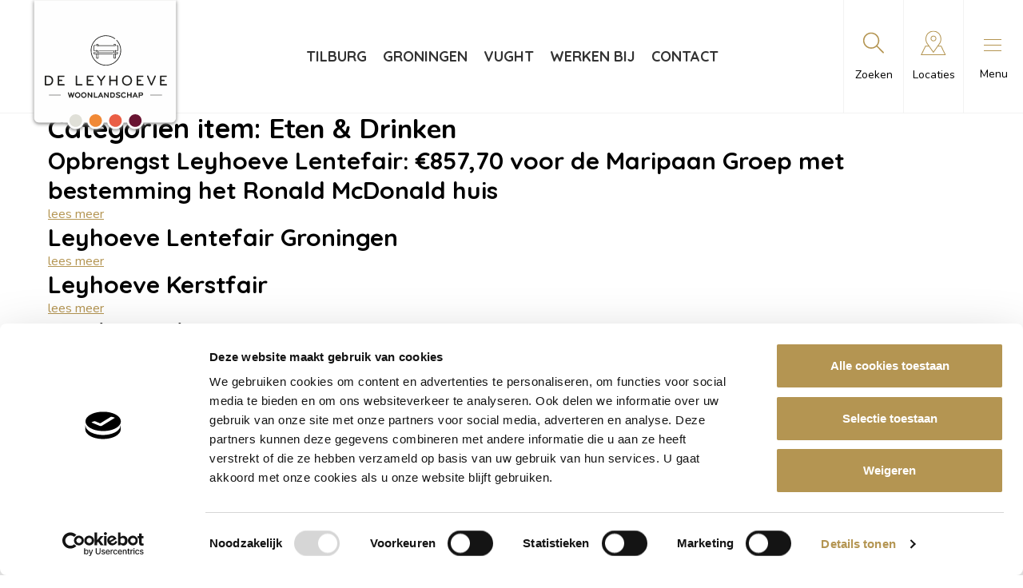

--- FILE ---
content_type: text/html; charset=UTF-8
request_url: https://www.leyhoeve.nl/news_category/eten-en-drinken/
body_size: 13816
content:
<!DOCTYPE html>
<!--[if lt IE 7]><html class="no-js lt-ie9 lt-ie8 lt-ie7" lang="nl-NL" prefix="og: https://ogp.me/ns#"><![endif]-->
<!--[if IE 7]>   <html class="no-js lt-ie9 lt-ie8" lang="nl-NL" prefix="og: https://ogp.me/ns#"><![endif]-->
<!--[if IE 8]>   <html class="no-js lt-ie9" lang="nl-NL" prefix="og: https://ogp.me/ns#"><![endif]-->
<!--[if gt IE 8]><!--><html class="no-js" lang="nl-NL" prefix="og: https://ogp.me/ns#"><!--<![endif]-->
<head>
    <meta charset="UTF-8">
    <meta name="viewport" content="width=device-width, initial-scale=1.0">
    <link rel="icon" type="image/png" href="https://www.leyhoeve.nl/wp-content/themes/leyhoeve/images/favicon.png" />
    <title>Eten &amp; Drinken Archieven - Leyhoeve</title>
        <meta name="facebook-domain-verification" content="04ctjt3obr3otsf5knylr7k41vab9b" />
<!-- Google Tag Manager -->
<script>(function(w,d,s,l,i){w[l]=w[l]||[];w[l].push({'gtm.start':
new Date().getTime(),event:'gtm.js'});var f=d.getElementsByTagName(s)[0],
j=d.createElement(s),dl=l!='dataLayer'?'&l='+l:'';j.async=true;j.src=
'https://sgtm.leyhoeve.nl/gtm.js?id='+i+dl;f.parentNode.insertBefore(j,f);
})(window,document,'script','dataLayer','GTM-N95WK6V');</script>
<!-- End Google Tag Manager -->        
        
<!-- Search Engine Optimization door Rank Math - https://rankmath.com/ -->
<meta name="robots" content="follow, index, max-snippet:-1, max-video-preview:-1, max-image-preview:large"/>
<link rel="canonical" href="https://www.leyhoeve.nl/news_category/eten-en-drinken/" />
<meta property="og:locale" content="nl_NL" />
<meta property="og:type" content="article" />
<meta property="og:title" content="Eten &amp; Drinken Archieven - Leyhoeve" />
<meta property="og:url" content="https://www.leyhoeve.nl/news_category/eten-en-drinken/" />
<meta property="og:site_name" content="De Leyhoeve" />
<meta property="article:publisher" content="https://www.facebook.com/LeyhoeveTilburg" />
<meta name="twitter:card" content="summary_large_image" />
<meta name="twitter:title" content="Eten &amp; Drinken Archieven - Leyhoeve" />
<meta name="twitter:label1" content="Nieuws" />
<meta name="twitter:data1" content="6" />
<script type="application/ld+json" class="rank-math-schema">{"@context":"https://schema.org","@graph":[{"@type":"Person","@id":"https://www.leyhoeve.nl/#person","name":"De Leyhoeve","url":"https://www.leyhoeve.nl","sameAs":["https://www.facebook.com/LeyhoeveTilburg"],"email":"info@leyhoeve.nl","address":{"@type":"PostalAddress","streetAddress":"Schijfstraat 8 (unit 2.01)","addressLocality":"Oisterwijk","addressRegion":"Noord-Brabant","postalCode":"5061 KB","addressCountry":"Nederland"},"image":{"@type":"ImageObject","@id":"https://www.leyhoeve.nl/#logo","url":"https://www.leyhoeve.nl/wp-content/uploads/2022/12/seo-logo.png","contentUrl":"https://www.leyhoeve.nl/wp-content/uploads/2022/12/seo-logo.png","caption":"De Leyhoeve","inLanguage":"nl-NL","width":"500","height":"500"}},{"@type":"WebSite","@id":"https://www.leyhoeve.nl/#website","url":"https://www.leyhoeve.nl","name":"De Leyhoeve","alternateName":"Leyhoeve","publisher":{"@id":"https://www.leyhoeve.nl/#person"},"inLanguage":"nl-NL"},{"@type":"CollectionPage","@id":"https://www.leyhoeve.nl/news_category/eten-en-drinken/#webpage","url":"https://www.leyhoeve.nl/news_category/eten-en-drinken/","name":"Eten &amp; Drinken Archieven - Leyhoeve","isPartOf":{"@id":"https://www.leyhoeve.nl/#website"},"inLanguage":"nl-NL"}]}</script>
<!-- /Rank Math WordPress SEO plugin -->

<link rel='dns-prefetch' href='//static.addtoany.com' />
<link rel='dns-prefetch' href='//platform.hireserve.nl' />

<link rel="alternate" type="application/rss+xml" title="Leyhoeve &raquo; Eten &amp; Drinken Categoriën item feed" href="https://www.leyhoeve.nl/news_category/eten-en-drinken/feed/" />
<style id='wp-img-auto-sizes-contain-inline-css' type='text/css'>
img:is([sizes=auto i],[sizes^="auto," i]){contain-intrinsic-size:3000px 1500px}
/*# sourceURL=wp-img-auto-sizes-contain-inline-css */
</style>
<style id='wp-emoji-styles-inline-css' type='text/css'>

	img.wp-smiley, img.emoji {
		display: inline !important;
		border: none !important;
		box-shadow: none !important;
		height: 1em !important;
		width: 1em !important;
		margin: 0 0.07em !important;
		vertical-align: -0.1em !important;
		background: none !important;
		padding: 0 !important;
	}
/*# sourceURL=wp-emoji-styles-inline-css */
</style>
<style id='wp-block-library-inline-css' type='text/css'>
:root{--wp-block-synced-color:#7a00df;--wp-block-synced-color--rgb:122,0,223;--wp-bound-block-color:var(--wp-block-synced-color);--wp-editor-canvas-background:#ddd;--wp-admin-theme-color:#007cba;--wp-admin-theme-color--rgb:0,124,186;--wp-admin-theme-color-darker-10:#006ba1;--wp-admin-theme-color-darker-10--rgb:0,107,160.5;--wp-admin-theme-color-darker-20:#005a87;--wp-admin-theme-color-darker-20--rgb:0,90,135;--wp-admin-border-width-focus:2px}@media (min-resolution:192dpi){:root{--wp-admin-border-width-focus:1.5px}}.wp-element-button{cursor:pointer}:root .has-very-light-gray-background-color{background-color:#eee}:root .has-very-dark-gray-background-color{background-color:#313131}:root .has-very-light-gray-color{color:#eee}:root .has-very-dark-gray-color{color:#313131}:root .has-vivid-green-cyan-to-vivid-cyan-blue-gradient-background{background:linear-gradient(135deg,#00d084,#0693e3)}:root .has-purple-crush-gradient-background{background:linear-gradient(135deg,#34e2e4,#4721fb 50%,#ab1dfe)}:root .has-hazy-dawn-gradient-background{background:linear-gradient(135deg,#faaca8,#dad0ec)}:root .has-subdued-olive-gradient-background{background:linear-gradient(135deg,#fafae1,#67a671)}:root .has-atomic-cream-gradient-background{background:linear-gradient(135deg,#fdd79a,#004a59)}:root .has-nightshade-gradient-background{background:linear-gradient(135deg,#330968,#31cdcf)}:root .has-midnight-gradient-background{background:linear-gradient(135deg,#020381,#2874fc)}:root{--wp--preset--font-size--normal:16px;--wp--preset--font-size--huge:42px}.has-regular-font-size{font-size:1em}.has-larger-font-size{font-size:2.625em}.has-normal-font-size{font-size:var(--wp--preset--font-size--normal)}.has-huge-font-size{font-size:var(--wp--preset--font-size--huge)}.has-text-align-center{text-align:center}.has-text-align-left{text-align:left}.has-text-align-right{text-align:right}.has-fit-text{white-space:nowrap!important}#end-resizable-editor-section{display:none}.aligncenter{clear:both}.items-justified-left{justify-content:flex-start}.items-justified-center{justify-content:center}.items-justified-right{justify-content:flex-end}.items-justified-space-between{justify-content:space-between}.screen-reader-text{border:0;clip-path:inset(50%);height:1px;margin:-1px;overflow:hidden;padding:0;position:absolute;width:1px;word-wrap:normal!important}.screen-reader-text:focus{background-color:#ddd;clip-path:none;color:#444;display:block;font-size:1em;height:auto;left:5px;line-height:normal;padding:15px 23px 14px;text-decoration:none;top:5px;width:auto;z-index:100000}html :where(.has-border-color){border-style:solid}html :where([style*=border-top-color]){border-top-style:solid}html :where([style*=border-right-color]){border-right-style:solid}html :where([style*=border-bottom-color]){border-bottom-style:solid}html :where([style*=border-left-color]){border-left-style:solid}html :where([style*=border-width]){border-style:solid}html :where([style*=border-top-width]){border-top-style:solid}html :where([style*=border-right-width]){border-right-style:solid}html :where([style*=border-bottom-width]){border-bottom-style:solid}html :where([style*=border-left-width]){border-left-style:solid}html :where(img[class*=wp-image-]){height:auto;max-width:100%}:where(figure){margin:0 0 1em}html :where(.is-position-sticky){--wp-admin--admin-bar--position-offset:var(--wp-admin--admin-bar--height,0px)}@media screen and (max-width:600px){html :where(.is-position-sticky){--wp-admin--admin-bar--position-offset:0px}}

/*# sourceURL=wp-block-library-inline-css */
</style><style id='global-styles-inline-css' type='text/css'>
:root{--wp--preset--aspect-ratio--square: 1;--wp--preset--aspect-ratio--4-3: 4/3;--wp--preset--aspect-ratio--3-4: 3/4;--wp--preset--aspect-ratio--3-2: 3/2;--wp--preset--aspect-ratio--2-3: 2/3;--wp--preset--aspect-ratio--16-9: 16/9;--wp--preset--aspect-ratio--9-16: 9/16;--wp--preset--color--black: #000000;--wp--preset--color--cyan-bluish-gray: #abb8c3;--wp--preset--color--white: #ffffff;--wp--preset--color--pale-pink: #f78da7;--wp--preset--color--vivid-red: #cf2e2e;--wp--preset--color--luminous-vivid-orange: #ff6900;--wp--preset--color--luminous-vivid-amber: #fcb900;--wp--preset--color--light-green-cyan: #7bdcb5;--wp--preset--color--vivid-green-cyan: #00d084;--wp--preset--color--pale-cyan-blue: #8ed1fc;--wp--preset--color--vivid-cyan-blue: #0693e3;--wp--preset--color--vivid-purple: #9b51e0;--wp--preset--gradient--vivid-cyan-blue-to-vivid-purple: linear-gradient(135deg,rgb(6,147,227) 0%,rgb(155,81,224) 100%);--wp--preset--gradient--light-green-cyan-to-vivid-green-cyan: linear-gradient(135deg,rgb(122,220,180) 0%,rgb(0,208,130) 100%);--wp--preset--gradient--luminous-vivid-amber-to-luminous-vivid-orange: linear-gradient(135deg,rgb(252,185,0) 0%,rgb(255,105,0) 100%);--wp--preset--gradient--luminous-vivid-orange-to-vivid-red: linear-gradient(135deg,rgb(255,105,0) 0%,rgb(207,46,46) 100%);--wp--preset--gradient--very-light-gray-to-cyan-bluish-gray: linear-gradient(135deg,rgb(238,238,238) 0%,rgb(169,184,195) 100%);--wp--preset--gradient--cool-to-warm-spectrum: linear-gradient(135deg,rgb(74,234,220) 0%,rgb(151,120,209) 20%,rgb(207,42,186) 40%,rgb(238,44,130) 60%,rgb(251,105,98) 80%,rgb(254,248,76) 100%);--wp--preset--gradient--blush-light-purple: linear-gradient(135deg,rgb(255,206,236) 0%,rgb(152,150,240) 100%);--wp--preset--gradient--blush-bordeaux: linear-gradient(135deg,rgb(254,205,165) 0%,rgb(254,45,45) 50%,rgb(107,0,62) 100%);--wp--preset--gradient--luminous-dusk: linear-gradient(135deg,rgb(255,203,112) 0%,rgb(199,81,192) 50%,rgb(65,88,208) 100%);--wp--preset--gradient--pale-ocean: linear-gradient(135deg,rgb(255,245,203) 0%,rgb(182,227,212) 50%,rgb(51,167,181) 100%);--wp--preset--gradient--electric-grass: linear-gradient(135deg,rgb(202,248,128) 0%,rgb(113,206,126) 100%);--wp--preset--gradient--midnight: linear-gradient(135deg,rgb(2,3,129) 0%,rgb(40,116,252) 100%);--wp--preset--font-size--small: 13px;--wp--preset--font-size--medium: 20px;--wp--preset--font-size--large: 36px;--wp--preset--font-size--x-large: 42px;--wp--preset--spacing--20: 0.44rem;--wp--preset--spacing--30: 0.67rem;--wp--preset--spacing--40: 1rem;--wp--preset--spacing--50: 1.5rem;--wp--preset--spacing--60: 2.25rem;--wp--preset--spacing--70: 3.38rem;--wp--preset--spacing--80: 5.06rem;--wp--preset--shadow--natural: 6px 6px 9px rgba(0, 0, 0, 0.2);--wp--preset--shadow--deep: 12px 12px 50px rgba(0, 0, 0, 0.4);--wp--preset--shadow--sharp: 6px 6px 0px rgba(0, 0, 0, 0.2);--wp--preset--shadow--outlined: 6px 6px 0px -3px rgb(255, 255, 255), 6px 6px rgb(0, 0, 0);--wp--preset--shadow--crisp: 6px 6px 0px rgb(0, 0, 0);}:where(.is-layout-flex){gap: 0.5em;}:where(.is-layout-grid){gap: 0.5em;}body .is-layout-flex{display: flex;}.is-layout-flex{flex-wrap: wrap;align-items: center;}.is-layout-flex > :is(*, div){margin: 0;}body .is-layout-grid{display: grid;}.is-layout-grid > :is(*, div){margin: 0;}:where(.wp-block-columns.is-layout-flex){gap: 2em;}:where(.wp-block-columns.is-layout-grid){gap: 2em;}:where(.wp-block-post-template.is-layout-flex){gap: 1.25em;}:where(.wp-block-post-template.is-layout-grid){gap: 1.25em;}.has-black-color{color: var(--wp--preset--color--black) !important;}.has-cyan-bluish-gray-color{color: var(--wp--preset--color--cyan-bluish-gray) !important;}.has-white-color{color: var(--wp--preset--color--white) !important;}.has-pale-pink-color{color: var(--wp--preset--color--pale-pink) !important;}.has-vivid-red-color{color: var(--wp--preset--color--vivid-red) !important;}.has-luminous-vivid-orange-color{color: var(--wp--preset--color--luminous-vivid-orange) !important;}.has-luminous-vivid-amber-color{color: var(--wp--preset--color--luminous-vivid-amber) !important;}.has-light-green-cyan-color{color: var(--wp--preset--color--light-green-cyan) !important;}.has-vivid-green-cyan-color{color: var(--wp--preset--color--vivid-green-cyan) !important;}.has-pale-cyan-blue-color{color: var(--wp--preset--color--pale-cyan-blue) !important;}.has-vivid-cyan-blue-color{color: var(--wp--preset--color--vivid-cyan-blue) !important;}.has-vivid-purple-color{color: var(--wp--preset--color--vivid-purple) !important;}.has-black-background-color{background-color: var(--wp--preset--color--black) !important;}.has-cyan-bluish-gray-background-color{background-color: var(--wp--preset--color--cyan-bluish-gray) !important;}.has-white-background-color{background-color: var(--wp--preset--color--white) !important;}.has-pale-pink-background-color{background-color: var(--wp--preset--color--pale-pink) !important;}.has-vivid-red-background-color{background-color: var(--wp--preset--color--vivid-red) !important;}.has-luminous-vivid-orange-background-color{background-color: var(--wp--preset--color--luminous-vivid-orange) !important;}.has-luminous-vivid-amber-background-color{background-color: var(--wp--preset--color--luminous-vivid-amber) !important;}.has-light-green-cyan-background-color{background-color: var(--wp--preset--color--light-green-cyan) !important;}.has-vivid-green-cyan-background-color{background-color: var(--wp--preset--color--vivid-green-cyan) !important;}.has-pale-cyan-blue-background-color{background-color: var(--wp--preset--color--pale-cyan-blue) !important;}.has-vivid-cyan-blue-background-color{background-color: var(--wp--preset--color--vivid-cyan-blue) !important;}.has-vivid-purple-background-color{background-color: var(--wp--preset--color--vivid-purple) !important;}.has-black-border-color{border-color: var(--wp--preset--color--black) !important;}.has-cyan-bluish-gray-border-color{border-color: var(--wp--preset--color--cyan-bluish-gray) !important;}.has-white-border-color{border-color: var(--wp--preset--color--white) !important;}.has-pale-pink-border-color{border-color: var(--wp--preset--color--pale-pink) !important;}.has-vivid-red-border-color{border-color: var(--wp--preset--color--vivid-red) !important;}.has-luminous-vivid-orange-border-color{border-color: var(--wp--preset--color--luminous-vivid-orange) !important;}.has-luminous-vivid-amber-border-color{border-color: var(--wp--preset--color--luminous-vivid-amber) !important;}.has-light-green-cyan-border-color{border-color: var(--wp--preset--color--light-green-cyan) !important;}.has-vivid-green-cyan-border-color{border-color: var(--wp--preset--color--vivid-green-cyan) !important;}.has-pale-cyan-blue-border-color{border-color: var(--wp--preset--color--pale-cyan-blue) !important;}.has-vivid-cyan-blue-border-color{border-color: var(--wp--preset--color--vivid-cyan-blue) !important;}.has-vivid-purple-border-color{border-color: var(--wp--preset--color--vivid-purple) !important;}.has-vivid-cyan-blue-to-vivid-purple-gradient-background{background: var(--wp--preset--gradient--vivid-cyan-blue-to-vivid-purple) !important;}.has-light-green-cyan-to-vivid-green-cyan-gradient-background{background: var(--wp--preset--gradient--light-green-cyan-to-vivid-green-cyan) !important;}.has-luminous-vivid-amber-to-luminous-vivid-orange-gradient-background{background: var(--wp--preset--gradient--luminous-vivid-amber-to-luminous-vivid-orange) !important;}.has-luminous-vivid-orange-to-vivid-red-gradient-background{background: var(--wp--preset--gradient--luminous-vivid-orange-to-vivid-red) !important;}.has-very-light-gray-to-cyan-bluish-gray-gradient-background{background: var(--wp--preset--gradient--very-light-gray-to-cyan-bluish-gray) !important;}.has-cool-to-warm-spectrum-gradient-background{background: var(--wp--preset--gradient--cool-to-warm-spectrum) !important;}.has-blush-light-purple-gradient-background{background: var(--wp--preset--gradient--blush-light-purple) !important;}.has-blush-bordeaux-gradient-background{background: var(--wp--preset--gradient--blush-bordeaux) !important;}.has-luminous-dusk-gradient-background{background: var(--wp--preset--gradient--luminous-dusk) !important;}.has-pale-ocean-gradient-background{background: var(--wp--preset--gradient--pale-ocean) !important;}.has-electric-grass-gradient-background{background: var(--wp--preset--gradient--electric-grass) !important;}.has-midnight-gradient-background{background: var(--wp--preset--gradient--midnight) !important;}.has-small-font-size{font-size: var(--wp--preset--font-size--small) !important;}.has-medium-font-size{font-size: var(--wp--preset--font-size--medium) !important;}.has-large-font-size{font-size: var(--wp--preset--font-size--large) !important;}.has-x-large-font-size{font-size: var(--wp--preset--font-size--x-large) !important;}
/*# sourceURL=global-styles-inline-css */
</style>

<style id='classic-theme-styles-inline-css' type='text/css'>
/*! This file is auto-generated */
.wp-block-button__link{color:#fff;background-color:#32373c;border-radius:9999px;box-shadow:none;text-decoration:none;padding:calc(.667em + 2px) calc(1.333em + 2px);font-size:1.125em}.wp-block-file__button{background:#32373c;color:#fff;text-decoration:none}
/*# sourceURL=/wp-includes/css/classic-themes.min.css */
</style>
<link rel='stylesheet' id='style.css-css' href='https://www.leyhoeve.nl/wp-content/themes/leyhoeve/style.css?ver=1.0.25' type='text/css' media='all' />
<link rel='stylesheet' id='dflip-style-css' href='https://www.leyhoeve.nl/wp-content/plugins/dflip/assets/css/dflip.min.css?ver=2.4.13' type='text/css' media='all' />
<link rel='stylesheet' id='addtoany-css' href='https://www.leyhoeve.nl/wp-content/plugins/add-to-any/addtoany.min.css?ver=1.16' type='text/css' media='all' />
<link rel='stylesheet' id='hireserve-ats-apply-btn-style-css' href='https://platform.hireserve.nl/incl/css/hs_apply.css?ver=1.8.8' type='text/css' media='all' />
<style id='rocket-lazyload-inline-css' type='text/css'>
.rll-youtube-player{position:relative;padding-bottom:56.23%;height:0;overflow:hidden;max-width:100%;}.rll-youtube-player:focus-within{outline: 2px solid currentColor;outline-offset: 5px;}.rll-youtube-player iframe{position:absolute;top:0;left:0;width:100%;height:100%;z-index:100;background:0 0}.rll-youtube-player img{bottom:0;display:block;left:0;margin:auto;max-width:100%;width:100%;position:absolute;right:0;top:0;border:none;height:auto;-webkit-transition:.4s all;-moz-transition:.4s all;transition:.4s all}.rll-youtube-player img:hover{-webkit-filter:brightness(75%)}.rll-youtube-player .play{height:100%;width:100%;left:0;top:0;position:absolute;background:url(https://www.leyhoeve.nl/wp-content/plugins/wp-rocket/assets/img/youtube.png) no-repeat center;background-color: transparent !important;cursor:pointer;border:none;}
/*# sourceURL=rocket-lazyload-inline-css */
</style>
<script type="text/javascript" id="addtoany-core-js-before">
/* <![CDATA[ */
window.a2a_config=window.a2a_config||{};a2a_config.callbacks=[];a2a_config.overlays=[];a2a_config.templates={};a2a_localize = {
	Share: "Delen",
	Save: "Opslaan",
	Subscribe: "Inschrijven",
	Email: "E-mail",
	Bookmark: "Bookmark",
	ShowAll: "Alles weergeven",
	ShowLess: "Niet alles weergeven",
	FindServices: "Vind dienst(en)",
	FindAnyServiceToAddTo: "Vind direct een dienst om aan toe te voegen",
	PoweredBy: "Mede mogelijk gemaakt door",
	ShareViaEmail: "Delen per e-mail",
	SubscribeViaEmail: "Abonneren via e-mail",
	BookmarkInYourBrowser: "Bookmark in je browser",
	BookmarkInstructions: "Druk op Ctrl+D of \u2318+D om deze pagina te bookmarken",
	AddToYourFavorites: "Voeg aan je favorieten toe",
	SendFromWebOrProgram: "Stuur vanuit elk e-mailadres of e-mail programma",
	EmailProgram: "E-mail programma",
	More: "Meer&#8230;",
	ThanksForSharing: "Bedankt voor het delen!",
	ThanksForFollowing: "Dank voor het volgen!"
};

a2a_config.icon_color="transparent,#b49552";

//# sourceURL=addtoany-core-js-before
/* ]]> */
</script>
<script type="text/javascript" defer src="https://static.addtoany.com/menu/page.js" id="addtoany-core-js"></script>
<script type="text/javascript" src="https://www.leyhoeve.nl/wp-includes/js/jquery/jquery.min.js?ver=3.7.1" id="jquery-core-js"></script>
<script type="text/javascript" src="https://www.leyhoeve.nl/wp-includes/js/jquery/jquery-migrate.min.js?ver=3.4.1" id="jquery-migrate-js"></script>
<script type="text/javascript" defer src="https://www.leyhoeve.nl/wp-content/plugins/add-to-any/addtoany.min.js?ver=1.1" id="addtoany-jquery-js"></script>
<link rel="https://api.w.org/" href="https://www.leyhoeve.nl/wp-json/" /><link rel="alternate" title="JSON" type="application/json" href="https://www.leyhoeve.nl/wp-json/wp/v2/news_category/118" /><link rel="EditURI" type="application/rsd+xml" title="RSD" href="https://www.leyhoeve.nl/xmlrpc.php?rsd" />
<meta name="generator" content="WordPress 6.9" />
    <script>
        var ajaxUrl = 'https://www.leyhoeve.nl/wp-admin/admin-ajax.php';
    </script>
    <style type="text/css">.recentcomments a{display:inline !important;padding:0 !important;margin:0 !important;}</style><script type='HIRESERVE/Login'></script><noscript><style id="rocket-lazyload-nojs-css">.rll-youtube-player, [data-lazy-src]{display:none !important;}</style></noscript><meta name="generator" content="WP Rocket 3.20.3" data-wpr-features="wpr_minify_js wpr_lazyload_images wpr_lazyload_iframes wpr_image_dimensions wpr_preload_links wpr_desktop" /></head>
<body class="archive tax-news_category term-eten-en-drinken term-118 wp-theme-leyhoeve">
        <!-- Google Tag Manager (noscript) -->
<noscript><iframe src="https://sgtm.leyhoeve.nl/ns.html?id=GTM-N95WK6V"
height="0" width="0" style="display:none;visibility:hidden"></iframe></noscript>
<!-- End Google Tag Manager (noscript) -->    <header data-rocket-location-hash="43bcab9856491bc681bd4900e2e22f41" class="main-header fixed">
        <div data-rocket-location-hash="1a707c0af9d340d1550f64e14c20e335" class="header-row">
            <div data-rocket-location-hash="84ed4d5a10953f3955b9bcba2177f3bd" class="logo">
                                <a href="https://www.leyhoeve.nl" rel="nofollow" class="logo-link">
                    <img width="122" height="112" src="data:image/svg+xml,%3Csvg%20xmlns='http://www.w3.org/2000/svg'%20viewBox='0%200%20122%20112'%3E%3C/svg%3E" alt="main-logo" data-lazy-src="https://www.leyhoeve.nl/wp-content/themes/leyhoeve/images/sprites/logoleyhoeve-v2.svg"><noscript><img width="122" height="112" src="https://www.leyhoeve.nl/wp-content/themes/leyhoeve/images/sprites/logoleyhoeve-v2.svg" alt="main-logo"></noscript>
                </a>
            </div>
                            <nav class="main-nav-container">
                    <ul id="menu-corporate-home" class="main-nav"><li id="menu-item-704" class="menu-item menu-item-type-custom menu-item-object-custom menu-item-704"><a href="https://www.leyhoeve.nl/tilburg/">Tilburg</a></li>
<li id="menu-item-705" class="menu-item menu-item-type-custom menu-item-object-custom menu-item-705"><a href="https://www.leyhoeve.nl/groningen/">Groningen</a></li>
<li id="menu-item-2706" class="menu-item menu-item-type-custom menu-item-object-custom menu-item-2706"><a href="https://www.leyhoeve.nl/vught/">Vught</a></li>
<li id="menu-item-701" class="menu-item menu-item-type-custom menu-item-object-custom menu-item-701"><a href="https://www.leyhoeve.nl/vacatures/">Werken bij</a></li>
<li id="menu-item-706" class="menu-item menu-item-type-post_type menu-item-object-page menu-item-706"><a href="https://www.leyhoeve.nl/contact/">Contact</a></li>
</ul>                </nav>
                        <div data-rocket-location-hash="9c17653379bd107b2346b89f65924759" class="controls-part">
                <div class="control-col search ">
                    <div class="search-switcher">
                        <div class="icon-wrapper"></div>
                        <span class="label-text">Zoeken</span>
                    </div>
                </div>
                <div class="control-col locations">
                    <div class="location-switcher">
                        <div class="icon-wrapper"></div>
                        <span class="label-text">Locaties</span>
                    </div>
                </div>
                                <div class="control-col">
                    <div class="menu-toggler">
                        <div class="ham-icon-wrapper">
                            <div class="ham-icon">
                                <span></span>
                                <span></span>
                                <span></span>
                            </div>
                        </div>
                        <span class="label-text">menu</span>
                    </div>
                </div>
            </div>
        </div>
                    <div data-rocket-location-hash="187d815e5018b0cfa2c6eef093ea3797" class="search-holder">
                <div data-rocket-location-hash="ca722c0fa35488ed8b185d1aa84c8a90" class="row">
    <div class="large-12 medium-12 small-12 columns">
                    <span class="search-title">Type zoekterm(en) en druk op enter</span>
                <form role="search" method="get" class="searchform-menu" action="https://www.leyhoeve.nl">
            <input type="text" name="s" id="s-input-t" class="input-field" placeholder="Type zoekterm(en) en druk op enter">
            <button type="submit" class="search-btn"></button>
        </form>
    </div>
</div>            </div>
                            <div data-rocket-location-hash="50683d48af8b1bd88c54d1b05cb24330" class="locations-holder">
                                    <div data-rocket-location-hash="459ef3f9f116f091bc911e896d055d93" class="row">
                        <div class="large-12 medium-12 small-12 columns">
                            <h3 class="title pattern">Onze locaties</h3>
                        </div>
                    </div>
                                <div data-rocket-location-hash="56e26eae11d28d118a4d78801f625a43" class="custom-row">
                                                                                                <div class="custom-col">
                                <div class="location-item">
                                    <div data-bg="https://www.leyhoeve.nl/wp-content/uploads/2023/09/DJI_0329_1-560x270.jpg" class="image-wrapper rocket-lazyload" style="">
                                        <h4 class="block-title">Tilburg</h4>
                                    </div>
                                                                            <a href="https://www.leyhoeve.nl/tilburg/" class="block-link"></a>
                                                                    </div>
                            </div>
                                                                                                                        <div class="custom-col">
                                <div class="location-item">
                                    <div data-bg="https://www.leyhoeve.nl/wp-content/uploads/2023/03/Header-banner-website-Open-Huis-Zorgsuites-TB-560x270.png" class="image-wrapper rocket-lazyload" style="">
                                        <h4 class="block-title">Groningen</h4>
                                    </div>
                                                                            <a href="https://www.leyhoeve.nl/groningen/" class="block-link"></a>
                                                                    </div>
                            </div>
                                                            </div>
            </div>
            </header>
            <div data-rocket-location-hash="7204d7bc145ba017241976083551b101" class="ham-nav-holder">
            <nav class="ham-nav-wrapper desktop">
                <ul id="menu-ham-nav" class="ham-nav"><li id="menu-item-32" class="menu-item menu-item-type-custom menu-item-object-custom menu-item-32"><a href="https://www.leyhoeve.nl/nieuws/">Nieuws</a></li>
<li id="menu-item-33" class="menu-item menu-item-type-custom menu-item-object-custom menu-item-33"><a href="https://www.leyhoeve.nl/vacatures/">Werken bij</a></li>
<li id="menu-item-830" class="menu-item menu-item-type-post_type menu-item-object-page menu-item-830"><a href="https://www.leyhoeve.nl/contact/">Contact</a></li>
</ul>            </nav>
            <nav class="ham-nav-wrapper mobile">
                <ul id="menu-corporate-mobile" class="ham-nav"><li id="menu-item-719" class="menu-item menu-item-type-post_type menu-item-object-page menu-item-home menu-item-719"><a href="https://www.leyhoeve.nl/">Home</a></li>
<li id="menu-item-720" class="menu-item menu-item-type-custom menu-item-object-custom menu-item-720"><a target="_blank" href="https://www.leyhoeve.nl/tilburg/">Tilburg</a></li>
<li id="menu-item-721" class="menu-item menu-item-type-custom menu-item-object-custom menu-item-721"><a target="_blank" href="https://www.leyhoeve.nl/groningen/">Groningen</a></li>
<li id="menu-item-2707" class="menu-item menu-item-type-custom menu-item-object-custom menu-item-2707"><a target="_blank" href="https://www.leyhoeve.nl/vught/">Vught</a></li>
<li id="menu-item-722" class="menu-item menu-item-type-custom menu-item-object-custom menu-item-722"><a href="https://www.leyhoeve.nl/nieuws/">Nieuws</a></li>
<li id="menu-item-723" class="menu-item menu-item-type-custom menu-item-object-custom menu-item-723"><a href="https://www.leyhoeve.nl/vacatures/">Werken bij</a></li>
<li id="menu-item-724" class="menu-item menu-item-type-post_type menu-item-object-page menu-item-724"><a href="https://www.leyhoeve.nl/contact/">Contact</a></li>
</ul>                            </nav>
        </div>
        <div data-rocket-location-hash="b1a73cd8f3b235655df499138993336c" class="page-overlay"></div>
    
    <main data-rocket-location-hash="aed4aca970bf56f4e9efd2ce7b6e8d5b" class="main">

        

        <div data-rocket-location-hash="eba0c3de63ef232d13efe2935ab36efc" class="row">
            <div data-rocket-location-hash="6c09ded0c5a7b00b98624e34d69788e7" class="medium-12 columns">

                
                    <div data-rocket-location-hash="2cc841d2806ca2ee6364e99c27dace91" class="row">
                        <div class="medium-12 columns">
                           <h1>Categoriën item: <span>Eten &amp; Drinken</span></h1>                        </div>
                    </div>

                    
                    <div class="row">
                        <div class="medium-12 columns">
                            <h2>Opbrengst Leyhoeve Lentefair: €857,70 voor de Maripaan Groep met bestemming het Ronald McDonald huis</h2>
                            <p></p>
                            <a class="read-more" href="https://www.leyhoeve.nl/nieuws/opbrengst-leyhoeve-lentefair-e85770-voor-de-maripaan-groep-met-bestemming-het-ronald-mcdonald-huis/" title="Opbrengst Leyhoeve Lentefair: €857,70 voor de Maripaan Groep met bestemming het Ronald McDonald huis">lees meer</a>
                        </div>
                    </div>

                    
                    <div class="row">
                        <div class="medium-12 columns">
                            <h2>Leyhoeve Lentefair Groningen</h2>
                            <p></p>
                            <a class="read-more" href="https://www.leyhoeve.nl/nieuws/leyhoeve-lentefair-groningen-2024/" title="Leyhoeve Lentefair Groningen">lees meer</a>
                        </div>
                    </div>

                    
                    <div class="row">
                        <div class="medium-12 columns">
                            <h2>Leyhoeve Kerstfair</h2>
                            <p></p>
                            <a class="read-more" href="https://www.leyhoeve.nl/nieuws/leyhoeve-kerstfair/" title="Leyhoeve Kerstfair">lees meer</a>
                        </div>
                    </div>

                    
                    <div class="row">
                        <div class="medium-12 columns">
                            <h2>Week van de Ontmoeting</h2>
                            <p></p>
                            <a class="read-more" href="https://www.leyhoeve.nl/nieuws/week-van-de-ontmoeting-2022/" title="Week van de Ontmoeting">lees meer</a>
                        </div>
                    </div>

                    
                    <div class="row">
                        <div class="medium-12 columns">
                            <h2>De Leyhoeve bij RTLZ</h2>
                            <p></p>
                            <a class="read-more" href="https://www.leyhoeve.nl/nieuws/de-leyhoeve-bij-rtlz/" title="De Leyhoeve bij RTLZ">lees meer</a>
                        </div>
                    </div>

                    
                    <div class="row">
                        <div class="medium-12 columns">
                            <h2>Terras weer open!</h2>
                            <p></p>
                            <a class="read-more" href="https://www.leyhoeve.nl/nieuws/terras-weer-open/" title="Terras weer open!">lees meer</a>
                        </div>
                    </div>

                    
<div class="pagination-wrapper">
    </div>

            </div>
        </div>
    </main>

<footer data-rocket-location-hash="04e93974097303f1c84e34376a36be8f" class="main-footer">
    <div class="row">
        <div data-rocket-location-hash="391220219de375f29b073c5833ca6392" class="large-12 columns">
            <hr class="separator">
        </div>
        <div data-rocket-location-hash="a45cb2872b75f9cb4ef1960c954e15c6" class="large-3 medium-3 small-12 columns">
            <div class="footer-logos">
                <img width="160" height="121" src="data:image/svg+xml,%3Csvg%20xmlns='http://www.w3.org/2000/svg'%20viewBox='0%200%20160%20121'%3E%3C/svg%3E" alt="footer-website-logo" data-lazy-src="https://www.leyhoeve.nl/wp-content/themes/leyhoeve/images/footer-logo-1.svg"><noscript><img width="160" height="121" src="https://www.leyhoeve.nl/wp-content/themes/leyhoeve/images/footer-logo-1.svg" alt="footer-website-logo"></noscript>
            </div>
        </div>
                                                                        <div data-rocket-location-hash="cd01713f93e8c29afd4cccd61f42592a" class="large-4 medium-4 small-12 columns">
                        <div class="content-column-inner">
                                                                                        <div class="content-wrapper"><p class="footer-title"><strong>Leyhoeve Exploitatie Holding B.V.<br />
</strong>Almystraat 10-A<br />
5061 PA Oisterwijk</p>
<p class="footer-title">
</div>
                                                                                </div>
                    </div>
                                                                                <div data-rocket-location-hash="c2e06139a723fcff1f98a4227b9d1aa9" class="large-4 medium-4 small-12 columns">
                        <div class="content-column-inner">
                                                                                        <div class="content-wrapper"><p><strong>Werken bij De Leyhoeve?<br />
</strong><br />
<a href="https://www.leyhoeve.nl/vacatures/" target="_blank" class="btn"><span>Bekijk onze vacatures</span></a></p>
</div>
                                                                                </div>
                    </div>
                                                        <div data-rocket-location-hash="d925706eb47614b928f7e29d3a096eb1" class="large-1 medium-1 small-12 columns">
                <div class="socials-wrapper">
                                                                                                <a href="https://www.linkedin.com/company/woonlandschap-de-leyhoeve" target="_blank" class="social-link linkedin">
                                <svg xmlns="http://www.w3.org/2000/svg" width="16" height="16" viewBox="0 0 16 16" class="svg-sprite-inline svg-sprite-inline-linkedin-icon">
  <g>
    <g>
      <path fill="#666" d="M16 15.293h-3.43v-5.52c0-1.388-.496-2.334-1.737-2.334-.947 0-1.512.638-1.759 1.255-.091.22-.113.528-.113.836v5.763h-3.43s.045-9.35 0-10.319h3.43v1.462c.454-.703 1.27-1.704 3.091-1.704C14.308 4.732 16 6.207 16 9.376zM1.896 3.566C.745 3.566 0 2.772 0 1.782 0 .77.768 0 1.94 0 3.115 0 3.838.77 3.86 1.782c0 .99-.746 1.784-1.941 1.784zM.203 4.973h3.43v10.319H.203z"></path>
    </g>
  </g>
</svg><div class="sprite-linkedin-icon svg-sprite-inline-fallback"></div>                            </a>
                                                                                                                        <a href="https://www.youtube.com/channel/UCHCMOT8Y2gfzxkyrT-JOebw/videos" target="_blank" class="social-link youtube">
                                <svg xmlns="http://www.w3.org/2000/svg" xmlns:xlink="http://www.w3.org/1999/xlink" width="17" height="11" viewBox="0 0 17 11.3" style="enable-background:new 0 0 17 11.3;" xml:space="preserve" class="svg-sprite-inline svg-sprite-inline-youtube-icon">
<style type="text/css">
	.st0{fill:#666666;}
</style>
<path class="st0" d="M16.6,1.8c-0.1-0.3-0.3-0.7-0.5-0.9c-0.3-0.3-0.6-0.4-0.9-0.5C13.8,0,8.5,0,8.5,0C6.3,0,4.1,0.1,1.8,0.3  C1.5,0.4,1.2,0.6,0.9,0.9C0.6,1.1,0.4,1.4,0.3,1.8C0.1,3.1,0,4.4,0,5.7C0,7,0.1,8.3,0.3,9.6c0.1,0.3,0.3,0.6,0.5,0.9  c0.3,0.2,0.6,0.4,0.9,0.5c1.3,0.3,6.7,0.3,6.7,0.3c2.2,0,4.4-0.1,6.7-0.3c0.4-0.1,0.7-0.3,0.9-0.5c0.3-0.2,0.4-0.6,0.5-0.9  C16.9,8.3,17,7,17,5.7C17,4.4,16.9,3.1,16.6,1.8L16.6,1.8z M6.8,8.1V3.2l4.4,2.4L6.8,8.1z"></path>
</svg><div class="sprite-youtube-icon svg-sprite-inline-fallback"></div>                            </a>
                                                            </div>
            </div>
            </div>
    <div data-rocket-location-hash="074cc7578714a4cc751bbc4dfda18aa1" class="bottom-footer-part">
        <div data-rocket-location-hash="e17d60b97b5c52e47e1b8ed48d572493" class="footer-bottom-row">
            <div class="footer-col">
                <span class="copyright-text main">&copy; 2026 Leyhoeve</span>
                                    <ul id="menu-footer-nav" class="footer-nav"><li id="menu-item-707" class="menu-item menu-item-type-post_type menu-item-object-page menu-item-privacy-policy menu-item-707"><a rel="privacy-policy" href="https://www.leyhoeve.nl/privacy-policy/">Privacy Policy</a></li>
<li id="menu-item-1200" class="menu-item menu-item-type-post_type menu-item-object-page menu-item-1200"><a href="https://www.leyhoeve.nl/cookies/">Cookies</a></li>
<li id="menu-item-1199" class="menu-item menu-item-type-post_type menu-item-object-page menu-item-1199"><a href="https://www.leyhoeve.nl/disclaimer/">Disclaimer</a></li>
</ul>                            </div>
            <div class="footer-col">
                <span class="copyright-text">Realisatie door <a href="http://www.2manydots.nl/" target="_blank" title="2manydots: professionele WordPress websites">2manydots</a></span>
            </div>
        </div>
    </div>
</footer>
<div data-rocket-location-hash="b652b5929fc782d5d9b250dc82545532" class="sticky-side-part">
                                        <div data-rocket-location-hash="18fc0840e5d6f3c86dccbaade6dafd10" class="bottom-cta-menu">
                    <div data-rocket-location-hash="59499c43edc53533c7bf05d563b3c996" class="links-wrapper">
                                                                                                                <a href="https://www.leyhoeve.nl/tilburg/contact/"  target="_blank" class="link">Tilburg</a>
                                                                                                                                            <a href="https://www.leyhoeve.nl/groningen/contact/"  target="_blank" class="link">Groningen</a>
                                                                        </div>
                    <div data-rocket-location-hash="88f917867d5624b219907457b19a763a" class="links-toggler">
                        <span class="text">Neem contact op</span>
                    </div>
                </div>
                            </div>
<div data-rocket-location-hash="0914c883032ae63d5f651e5216eda1b7" class="shares-wrapper">
<!--    <span class="share-text">Delen:</span>-->
</div>
<!--font-family: 'Nunito', sans-serif;
font-family: 'Quicksand', sans-serif;
font-family: 'Playfair Display', serif;-->
<script>
   WebFontConfig = {
        //typekit: { id: 'xxxxxx' },
//        monotype: { //fonts.com
//            projectId: 'xxxxxxxx-xxxx-xxxx-xxxx-xxxxxxxxxxxx',
//            version: 12345, // (optional, flushes the CDN cache)
//            loadAllFonts: true //(optional, loads all project fonts)
//        },
        google: {
            families: ['Nunito:300,400,700', 'Quicksand:300,700', 'Playfair Display:700']
        }
   };

   (function(d) {
      var wf = d.createElement('script'), s = d.scripts[0];
      wf.src = 'https://ajax.googleapis.com/ajax/libs/webfont/1.6.26/webfont.js';
      wf.async = true;
      s.parentNode.insertBefore(wf, s);
   })(document);
</script><script type="speculationrules">
{"prefetch":[{"source":"document","where":{"and":[{"href_matches":"/*"},{"not":{"href_matches":["/wp-*.php","/wp-admin/*","/wp-content/uploads/*","/wp-content/*","/wp-content/plugins/*","/wp-content/themes/leyhoeve/*","/*\\?(.+)"]}},{"not":{"selector_matches":"a[rel~=\"nofollow\"]"}},{"not":{"selector_matches":".no-prefetch, .no-prefetch a"}}]},"eagerness":"conservative"}]}
</script>
<script data-cfasync="false"> var dFlipLocation = "https://www.leyhoeve.nl/wp-content/plugins/dflip/assets/"; var dFlipWPGlobal = {"text":{"toggleSound":"Turn on\/off Sound","toggleThumbnails":"Toggle Thumbnails","thumbTitle":"Thumbnails","outlineTitle":"Table of Contents","searchTitle":"Search","searchPlaceHolder":"Search","toggleOutline":"Toggle Outline\/Bookmark","previousPage":"Previous Page","nextPage":"Next Page","toggleFullscreen":"Toggle Fullscreen","zoomIn":"Zoom In","zoomOut":"Zoom Out","toggleHelp":"Toggle Help","singlePageMode":"Single Page Mode","doublePageMode":"Double Page Mode","downloadPDFFile":"Download PDF File","gotoFirstPage":"Goto First Page","gotoLastPage":"Goto Last Page","share":"Share","search":"Search","print":"Print","mailSubject":"I wanted you to see this FlipBook","mailBody":"Check out this site {{url}}","loading":"Loading"},"viewerType":"flipbook","mobileViewerType":"auto","moreControls":"download,pageMode,startPage,endPage,sound","hideControls":"","leftControls":"outline,thumbnail","rightControls":"fullScreen,share,download,more","hideShareControls":"","scrollWheel":"false","backgroundColor":"transparent","backgroundImage":"","height":"auto","paddingTop":"20","paddingBottom":"20","paddingLeft":"20","paddingRight":"20","controlsPosition":"bottom","controlsFloating":true,"direction":"1","duration":"800","soundEnable":"true","showDownloadControl":"true","showSearchControl":"false","showPrintControl":"false","enableAnalytics":"false","webgl":"true","hard":"none","autoEnableOutline":"false","autoEnableThumbnail":"false","pageScale":"fit","maxTextureSize":"1600","rangeChunkSize":"524288","disableRange":false,"zoomRatio":"1.5","fakeZoom":1,"flexibility":"1","pageMode":"0","singlePageMode":"0","pageSize":"0","autoPlay":"false","autoPlayDuration":"5000","autoPlayStart":"false","linkTarget":"2","sharePrefix":"flipbook-","pdfVersion":"default","thumbLayout":"book-title-hover","targetWindow":"_popup","buttonClass":"","hasSpiral":false,"calendarMode":false,"spiralColor":"#eee","cover3DType":"none","color3DCover":"#aaaaaa","color3DSheets":"#fff","flipbook3DTiltAngleUp":"0","flipbook3DTiltAngleLeft":"0","autoPDFLinktoViewer":false,"sideMenuOverlay":true,"displayLightboxPlayIcon":false,"popupBackGroundColor":"#eee","shelfImage":"","enableAutoLinks":true};</script><style>.df-sheet .df-page:before { opacity: 0.5;}section.linkAnnotation a, a.linkAnnotation, .buttonWidgetAnnotation a, a.customLinkAnnotation, .customHtmlAnnotation, .customVideoAnnotation, a.df-autolink{background-color: #ff0; opacity: 0.2;}
        section.linkAnnotation a:hover, a.linkAnnotation:hover, .buttonWidgetAnnotation a:hover, a.customLinkAnnotation:hover, .customHtmlAnnotation:hover, .customVideoAnnotation:hover, a.df-autolink:hover{background-color: #2196F3; opacity: 0.5;}.df-container.df-transparent.df-fullscreen{background-color: #eee;}  </style><script type="text/javascript" id="rocket-browser-checker-js-after">
/* <![CDATA[ */
"use strict";var _createClass=function(){function defineProperties(target,props){for(var i=0;i<props.length;i++){var descriptor=props[i];descriptor.enumerable=descriptor.enumerable||!1,descriptor.configurable=!0,"value"in descriptor&&(descriptor.writable=!0),Object.defineProperty(target,descriptor.key,descriptor)}}return function(Constructor,protoProps,staticProps){return protoProps&&defineProperties(Constructor.prototype,protoProps),staticProps&&defineProperties(Constructor,staticProps),Constructor}}();function _classCallCheck(instance,Constructor){if(!(instance instanceof Constructor))throw new TypeError("Cannot call a class as a function")}var RocketBrowserCompatibilityChecker=function(){function RocketBrowserCompatibilityChecker(options){_classCallCheck(this,RocketBrowserCompatibilityChecker),this.passiveSupported=!1,this._checkPassiveOption(this),this.options=!!this.passiveSupported&&options}return _createClass(RocketBrowserCompatibilityChecker,[{key:"_checkPassiveOption",value:function(self){try{var options={get passive(){return!(self.passiveSupported=!0)}};window.addEventListener("test",null,options),window.removeEventListener("test",null,options)}catch(err){self.passiveSupported=!1}}},{key:"initRequestIdleCallback",value:function(){!1 in window&&(window.requestIdleCallback=function(cb){var start=Date.now();return setTimeout(function(){cb({didTimeout:!1,timeRemaining:function(){return Math.max(0,50-(Date.now()-start))}})},1)}),!1 in window&&(window.cancelIdleCallback=function(id){return clearTimeout(id)})}},{key:"isDataSaverModeOn",value:function(){return"connection"in navigator&&!0===navigator.connection.saveData}},{key:"supportsLinkPrefetch",value:function(){var elem=document.createElement("link");return elem.relList&&elem.relList.supports&&elem.relList.supports("prefetch")&&window.IntersectionObserver&&"isIntersecting"in IntersectionObserverEntry.prototype}},{key:"isSlowConnection",value:function(){return"connection"in navigator&&"effectiveType"in navigator.connection&&("2g"===navigator.connection.effectiveType||"slow-2g"===navigator.connection.effectiveType)}}]),RocketBrowserCompatibilityChecker}();
//# sourceURL=rocket-browser-checker-js-after
/* ]]> */
</script>
<script type="text/javascript" id="rocket-preload-links-js-extra">
/* <![CDATA[ */
var RocketPreloadLinksConfig = {"excludeUris":"/vacatures/|/(?:.+/)?feed(?:/(?:.+/?)?)?$|/(?:.+/)?embed/|http://(/%5B/%5D+)?/(index.php/)?(.*)wp-json(/.*|$)|/refer/|/go/|/recommend/|/recommends/","usesTrailingSlash":"1","imageExt":"jpg|jpeg|gif|png|tiff|bmp|webp|avif|pdf|doc|docx|xls|xlsx|php","fileExt":"jpg|jpeg|gif|png|tiff|bmp|webp|avif|pdf|doc|docx|xls|xlsx|php|html|htm","siteUrl":"https://www.leyhoeve.nl","onHoverDelay":"100","rateThrottle":"3"};
//# sourceURL=rocket-preload-links-js-extra
/* ]]> */
</script>
<script type="text/javascript" id="rocket-preload-links-js-after">
/* <![CDATA[ */
(function() {
"use strict";var r="function"==typeof Symbol&&"symbol"==typeof Symbol.iterator?function(e){return typeof e}:function(e){return e&&"function"==typeof Symbol&&e.constructor===Symbol&&e!==Symbol.prototype?"symbol":typeof e},e=function(){function i(e,t){for(var n=0;n<t.length;n++){var i=t[n];i.enumerable=i.enumerable||!1,i.configurable=!0,"value"in i&&(i.writable=!0),Object.defineProperty(e,i.key,i)}}return function(e,t,n){return t&&i(e.prototype,t),n&&i(e,n),e}}();function i(e,t){if(!(e instanceof t))throw new TypeError("Cannot call a class as a function")}var t=function(){function n(e,t){i(this,n),this.browser=e,this.config=t,this.options=this.browser.options,this.prefetched=new Set,this.eventTime=null,this.threshold=1111,this.numOnHover=0}return e(n,[{key:"init",value:function(){!this.browser.supportsLinkPrefetch()||this.browser.isDataSaverModeOn()||this.browser.isSlowConnection()||(this.regex={excludeUris:RegExp(this.config.excludeUris,"i"),images:RegExp(".("+this.config.imageExt+")$","i"),fileExt:RegExp(".("+this.config.fileExt+")$","i")},this._initListeners(this))}},{key:"_initListeners",value:function(e){-1<this.config.onHoverDelay&&document.addEventListener("mouseover",e.listener.bind(e),e.listenerOptions),document.addEventListener("mousedown",e.listener.bind(e),e.listenerOptions),document.addEventListener("touchstart",e.listener.bind(e),e.listenerOptions)}},{key:"listener",value:function(e){var t=e.target.closest("a"),n=this._prepareUrl(t);if(null!==n)switch(e.type){case"mousedown":case"touchstart":this._addPrefetchLink(n);break;case"mouseover":this._earlyPrefetch(t,n,"mouseout")}}},{key:"_earlyPrefetch",value:function(t,e,n){var i=this,r=setTimeout(function(){if(r=null,0===i.numOnHover)setTimeout(function(){return i.numOnHover=0},1e3);else if(i.numOnHover>i.config.rateThrottle)return;i.numOnHover++,i._addPrefetchLink(e)},this.config.onHoverDelay);t.addEventListener(n,function e(){t.removeEventListener(n,e,{passive:!0}),null!==r&&(clearTimeout(r),r=null)},{passive:!0})}},{key:"_addPrefetchLink",value:function(i){return this.prefetched.add(i.href),new Promise(function(e,t){var n=document.createElement("link");n.rel="prefetch",n.href=i.href,n.onload=e,n.onerror=t,document.head.appendChild(n)}).catch(function(){})}},{key:"_prepareUrl",value:function(e){if(null===e||"object"!==(void 0===e?"undefined":r(e))||!1 in e||-1===["http:","https:"].indexOf(e.protocol))return null;var t=e.href.substring(0,this.config.siteUrl.length),n=this._getPathname(e.href,t),i={original:e.href,protocol:e.protocol,origin:t,pathname:n,href:t+n};return this._isLinkOk(i)?i:null}},{key:"_getPathname",value:function(e,t){var n=t?e.substring(this.config.siteUrl.length):e;return n.startsWith("/")||(n="/"+n),this._shouldAddTrailingSlash(n)?n+"/":n}},{key:"_shouldAddTrailingSlash",value:function(e){return this.config.usesTrailingSlash&&!e.endsWith("/")&&!this.regex.fileExt.test(e)}},{key:"_isLinkOk",value:function(e){return null!==e&&"object"===(void 0===e?"undefined":r(e))&&(!this.prefetched.has(e.href)&&e.origin===this.config.siteUrl&&-1===e.href.indexOf("?")&&-1===e.href.indexOf("#")&&!this.regex.excludeUris.test(e.href)&&!this.regex.images.test(e.href))}}],[{key:"run",value:function(){"undefined"!=typeof RocketPreloadLinksConfig&&new n(new RocketBrowserCompatibilityChecker({capture:!0,passive:!0}),RocketPreloadLinksConfig).init()}}]),n}();t.run();
}());

//# sourceURL=rocket-preload-links-js-after
/* ]]> */
</script>
<script type="text/javascript" src="https://www.leyhoeve.nl/wp-content/themes/leyhoeve/js/main.min.js?ver=1.0.7" id="main.min.js-js"></script>
<script type="text/javascript" src="https://www.leyhoeve.nl/wp-content/plugins/dflip/assets/js/dflip.min.js?ver=2.4.13" id="dflip-script-js"></script>
<script type="text/javascript" id="platform-analytics-js-before">
/* <![CDATA[ */
var Hireserve = Hireserve || {}; Hireserve.cookieName = '__utmz';Hireserve.cookieExpiresDays = 365;
//# sourceURL=platform-analytics-js-before
/* ]]> */
</script>
<script type="text/javascript" defer src="https://platform.hireserve.nl/icamsbase/js/ga/universal-min.js?ver=1.8.8" id="platform-analytics-js"></script>
<script>window.lazyLoadOptions=[{elements_selector:"img[data-lazy-src],.rocket-lazyload,iframe[data-lazy-src]",data_src:"lazy-src",data_srcset:"lazy-srcset",data_sizes:"lazy-sizes",class_loading:"lazyloading",class_loaded:"lazyloaded",threshold:300,callback_loaded:function(element){if(element.tagName==="IFRAME"&&element.dataset.rocketLazyload=="fitvidscompatible"){if(element.classList.contains("lazyloaded")){if(typeof window.jQuery!="undefined"){if(jQuery.fn.fitVids){jQuery(element).parent().fitVids()}}}}}},{elements_selector:".rocket-lazyload",data_src:"lazy-src",data_srcset:"lazy-srcset",data_sizes:"lazy-sizes",class_loading:"lazyloading",class_loaded:"lazyloaded",threshold:300,}];window.addEventListener('LazyLoad::Initialized',function(e){var lazyLoadInstance=e.detail.instance;if(window.MutationObserver){var observer=new MutationObserver(function(mutations){var image_count=0;var iframe_count=0;var rocketlazy_count=0;mutations.forEach(function(mutation){for(var i=0;i<mutation.addedNodes.length;i++){if(typeof mutation.addedNodes[i].getElementsByTagName!=='function'){continue}
if(typeof mutation.addedNodes[i].getElementsByClassName!=='function'){continue}
images=mutation.addedNodes[i].getElementsByTagName('img');is_image=mutation.addedNodes[i].tagName=="IMG";iframes=mutation.addedNodes[i].getElementsByTagName('iframe');is_iframe=mutation.addedNodes[i].tagName=="IFRAME";rocket_lazy=mutation.addedNodes[i].getElementsByClassName('rocket-lazyload');image_count+=images.length;iframe_count+=iframes.length;rocketlazy_count+=rocket_lazy.length;if(is_image){image_count+=1}
if(is_iframe){iframe_count+=1}}});if(image_count>0||iframe_count>0||rocketlazy_count>0){lazyLoadInstance.update()}});var b=document.getElementsByTagName("body")[0];var config={childList:!0,subtree:!0};observer.observe(b,config)}},!1)</script><script data-no-minify="1" async src="https://www.leyhoeve.nl/wp-content/plugins/wp-rocket/assets/js/lazyload/17.8.3/lazyload.min.js"></script><script>function lazyLoadThumb(e,alt,l){var t='<img data-lazy-src="https://i.ytimg.com/vi/ID/hqdefault.jpg" alt="" width="480" height="360"><noscript><img src="https://i.ytimg.com/vi/ID/hqdefault.jpg" alt="" width="480" height="360"></noscript>',a='<button class="play" aria-label="Play Youtube video"></button>';if(l){t=t.replace('data-lazy-','');t=t.replace('loading="lazy"','');t=t.replace(/<noscript>.*?<\/noscript>/g,'');}t=t.replace('alt=""','alt="'+alt+'"');return t.replace("ID",e)+a}function lazyLoadYoutubeIframe(){var e=document.createElement("iframe"),t="ID?autoplay=1";t+=0===this.parentNode.dataset.query.length?"":"&"+this.parentNode.dataset.query;e.setAttribute("src",t.replace("ID",this.parentNode.dataset.src)),e.setAttribute("frameborder","0"),e.setAttribute("allowfullscreen","1"),e.setAttribute("allow","accelerometer; autoplay; encrypted-media; gyroscope; picture-in-picture"),this.parentNode.parentNode.replaceChild(e,this.parentNode)}document.addEventListener("DOMContentLoaded",function(){var exclusions=[];var e,t,p,u,l,a=document.getElementsByClassName("rll-youtube-player");for(t=0;t<a.length;t++)(e=document.createElement("div")),(u='https://i.ytimg.com/vi/ID/hqdefault.jpg'),(u=u.replace('ID',a[t].dataset.id)),(l=exclusions.some(exclusion=>u.includes(exclusion))),e.setAttribute("data-id",a[t].dataset.id),e.setAttribute("data-query",a[t].dataset.query),e.setAttribute("data-src",a[t].dataset.src),(e.innerHTML=lazyLoadThumb(a[t].dataset.id,a[t].dataset.alt,l)),a[t].appendChild(e),(p=e.querySelector(".play")),(p.onclick=lazyLoadYoutubeIframe)});</script><script>var rocket_beacon_data = {"ajax_url":"https:\/\/www.leyhoeve.nl\/wp-admin\/admin-ajax.php","nonce":"4d4c619d48","url":"https:\/\/www.leyhoeve.nl\/news_category\/eten-en-drinken","is_mobile":false,"width_threshold":1600,"height_threshold":700,"delay":500,"debug":null,"status":{"atf":true,"lrc":true,"preconnect_external_domain":true},"elements":"img, video, picture, p, main, div, li, svg, section, header, span","lrc_threshold":1800,"preconnect_external_domain_elements":["link","script","iframe"],"preconnect_external_domain_exclusions":["static.cloudflareinsights.com","rel=\"profile\"","rel=\"preconnect\"","rel=\"dns-prefetch\"","rel=\"icon\""]}</script><script data-name="wpr-wpr-beacon" src='https://www.leyhoeve.nl/wp-content/plugins/wp-rocket/assets/js/wpr-beacon.min.js' async></script></body>
</html>
<!-- This website is like a Rocket, isn't it? Performance optimized by WP Rocket. Learn more: https://wp-rocket.me -->

--- FILE ---
content_type: text/css; charset=UTF-8
request_url: https://www.leyhoeve.nl/wp-content/themes/leyhoeve/style.css?ver=1.0.25
body_size: 16023
content:
/*!
 * Theme Name: 2manydots WordPress boilerplate
 * Description: Een fantastisch WordPress thema dat op maat is gemaakt door de creatieve masterminds van 2manydots.
 * Author: 2manydots
 * Author URI: http://www.2manydots.nl
 * Version: 0.2.0
 *
 * This file was automatically generated using Grunt on Wed Apr 09 2025 17:17:38 GMT+0200 (Central European Summer Time).
 * Do NOT edit this file, any changes will be overwritten the next time a developer compiles this project!
 */

/*! normalize.css v3.0.2 | MIT License | git.io/normalize */html{font-family:sans-serif;-ms-text-size-adjust:100%;-webkit-text-size-adjust:100%}body{margin:0}article,aside,details,figcaption,figure,footer,header,hgroup,main,menu,nav,section,summary{display:block}audio,canvas,progress,video{display:inline-block;vertical-align:baseline}audio:not([controls]){display:none;height:0}[hidden],template{display:none}a{background-color:transparent}a:active,a:hover{outline:0}abbr[title]{border-bottom:1px dotted}b,strong{font-weight:bold}dfn{font-style:italic}h1{font-size:2em;margin:0.67em 0}mark{background:#ff0;color:#000}small{font-size:80%}sub,sup{font-size:75%;line-height:0;position:relative;vertical-align:baseline}sup{top:-0.5em}sub{bottom:-0.25em}img{border:0}svg:not(:root){overflow:hidden}figure{margin:1em 40px}hr{-webkit-box-sizing:content-box;box-sizing:content-box;height:0}pre{overflow:auto}code,kbd,pre,samp{font-family:monospace, monospace;font-size:1em}button,input,optgroup,select,textarea{color:inherit;font:inherit;margin:0}button{overflow:visible}button,select{text-transform:none}button,html input[type="button"],input[type="reset"],input[type="submit"]{-webkit-appearance:button;cursor:pointer}button[disabled],html input[disabled]{cursor:default}button::-moz-focus-inner,input::-moz-focus-inner{border:0;padding:0}input{line-height:normal}input[type="checkbox"],input[type="radio"]{-webkit-box-sizing:border-box;box-sizing:border-box;padding:0}input[type="number"]::-webkit-inner-spin-button,input[type="number"]::-webkit-outer-spin-button{height:auto}input[type="search"]{-webkit-appearance:textfield;-webkit-box-sizing:content-box;box-sizing:content-box}input[type="search"]::-webkit-search-cancel-button,input[type="search"]::-webkit-search-decoration{-webkit-appearance:none}fieldset{border:1px solid #c0c0c0;margin:0 2px;padding:0.35em 0.625em 0.75em}legend{border:0;padding:0}textarea{overflow:auto}optgroup{font-weight:bold}table{border-collapse:collapse;border-spacing:0}td,th{padding:0}.flex-video{position:relative;padding-bottom:67.5%;height:0;margin-bottom:1rem;overflow:hidden}.flex-video.widescreen{padding-bottom:56.34%}.flex-video iframe,.flex-video object,.flex-video embed,.flex-video video{position:absolute;top:0;left:0;width:100%;height:100%}.row{display:block;margin:0 auto;width:100%;max-width:1200px;clear:both}.row:after{content:"";display:table;clear:both}.row .row{width:auto;max-width:none;margin-left:-20px;margin-right:-20px}.row.collapsed{margin-left:0;margin-right:0}.columns{float:left;width:100%;padding:0 20px}.row.collapsed>.columns{padding-left:0;padding-right:0}@media only screen and (min-width: 0em){.row>.columns.small-1{width:8.3333333333%}.row>.columns.small-1.small-centered{margin-left:auto;margin-right:auto;float:none}.row>.columns.small-push-1{position:relative;left:8.3333333333%;right:auto}.row>.columns.small-pull-1{position:relative;left:auto;right:8.3333333333%}.row>.columns.small-2{width:16.6666666667%}.row>.columns.small-2.small-centered{margin-left:auto;margin-right:auto;float:none}.row>.columns.small-push-2{position:relative;left:16.6666666667%;right:auto}.row>.columns.small-pull-2{position:relative;left:auto;right:16.6666666667%}.row>.columns.small-3{width:25%}.row>.columns.small-3.small-centered{margin-left:auto;margin-right:auto;float:none}.row>.columns.small-push-3{position:relative;left:25%;right:auto}.row>.columns.small-pull-3{position:relative;left:auto;right:25%}.row>.columns.small-4{width:33.3333333333%}.row>.columns.small-4.small-centered{margin-left:auto;margin-right:auto;float:none}.row>.columns.small-push-4{position:relative;left:33.3333333333%;right:auto}.row>.columns.small-pull-4{position:relative;left:auto;right:33.3333333333%}.row>.columns.small-5{width:41.6666666667%}.row>.columns.small-5.small-centered{margin-left:auto;margin-right:auto;float:none}.row>.columns.small-push-5{position:relative;left:41.6666666667%;right:auto}.row>.columns.small-pull-5{position:relative;left:auto;right:41.6666666667%}.row>.columns.small-6{width:50%}.row>.columns.small-6.small-centered{margin-left:auto;margin-right:auto;float:none}.row>.columns.small-push-6{position:relative;left:50%;right:auto}.row>.columns.small-pull-6{position:relative;left:auto;right:50%}.row>.columns.small-7{width:58.3333333333%}.row>.columns.small-7.small-centered{margin-left:auto;margin-right:auto;float:none}.row>.columns.small-push-7{position:relative;left:58.3333333333%;right:auto}.row>.columns.small-pull-7{position:relative;left:auto;right:58.3333333333%}.row>.columns.small-8{width:66.6666666667%}.row>.columns.small-8.small-centered{margin-left:auto;margin-right:auto;float:none}.row>.columns.small-push-8{position:relative;left:66.6666666667%;right:auto}.row>.columns.small-pull-8{position:relative;left:auto;right:66.6666666667%}.row>.columns.small-9{width:75%}.row>.columns.small-9.small-centered{margin-left:auto;margin-right:auto;float:none}.row>.columns.small-push-9{position:relative;left:75%;right:auto}.row>.columns.small-pull-9{position:relative;left:auto;right:75%}.row>.columns.small-10{width:83.3333333333%}.row>.columns.small-10.small-centered{margin-left:auto;margin-right:auto;float:none}.row>.columns.small-push-10{position:relative;left:83.3333333333%;right:auto}.row>.columns.small-pull-10{position:relative;left:auto;right:83.3333333333%}.row>.columns.small-11{width:91.6666666667%}.row>.columns.small-11.small-centered{margin-left:auto;margin-right:auto;float:none}.row>.columns.small-push-11{position:relative;left:91.6666666667%;right:auto}.row>.columns.small-pull-11{position:relative;left:auto;right:91.6666666667%}.row>.columns.small-12{width:100%}.row>.columns.small-12.small-centered{margin-left:auto;margin-right:auto;float:none}.row>.columns.small-push-12{position:relative;left:100%;right:auto}.row>.columns.small-pull-12{position:relative;left:auto;right:100%}}.show-for-small-up{display:none}@media only screen and (min-width: 0em){.hide-for-small-up{display:none}.show-for-small-up{display:block}}.show-for-small-only{display:none}@media only screen and (min-width: 0em) and (max-width: 47.938em){.hide-for-small-only{display:none}.show-for-small-only{display:block}}@media only screen and (min-width: 48em){.row>.columns.medium-1{width:8.3333333333%}.row>.columns.medium-1.medium-centered{margin-left:auto;margin-right:auto;float:none}.row>.columns.medium-push-1{position:relative;left:8.3333333333%;right:auto}.row>.columns.medium-pull-1{position:relative;left:auto;right:8.3333333333%}.row>.columns.medium-2{width:16.6666666667%}.row>.columns.medium-2.medium-centered{margin-left:auto;margin-right:auto;float:none}.row>.columns.medium-push-2{position:relative;left:16.6666666667%;right:auto}.row>.columns.medium-pull-2{position:relative;left:auto;right:16.6666666667%}.row>.columns.medium-3{width:25%}.row>.columns.medium-3.medium-centered{margin-left:auto;margin-right:auto;float:none}.row>.columns.medium-push-3{position:relative;left:25%;right:auto}.row>.columns.medium-pull-3{position:relative;left:auto;right:25%}.row>.columns.medium-4{width:33.3333333333%}.row>.columns.medium-4.medium-centered{margin-left:auto;margin-right:auto;float:none}.row>.columns.medium-push-4{position:relative;left:33.3333333333%;right:auto}.row>.columns.medium-pull-4{position:relative;left:auto;right:33.3333333333%}.row>.columns.medium-5{width:41.6666666667%}.row>.columns.medium-5.medium-centered{margin-left:auto;margin-right:auto;float:none}.row>.columns.medium-push-5{position:relative;left:41.6666666667%;right:auto}.row>.columns.medium-pull-5{position:relative;left:auto;right:41.6666666667%}.row>.columns.medium-6{width:50%}.row>.columns.medium-6.medium-centered{margin-left:auto;margin-right:auto;float:none}.row>.columns.medium-push-6{position:relative;left:50%;right:auto}.row>.columns.medium-pull-6{position:relative;left:auto;right:50%}.row>.columns.medium-7{width:58.3333333333%}.row>.columns.medium-7.medium-centered{margin-left:auto;margin-right:auto;float:none}.row>.columns.medium-push-7{position:relative;left:58.3333333333%;right:auto}.row>.columns.medium-pull-7{position:relative;left:auto;right:58.3333333333%}.row>.columns.medium-8{width:66.6666666667%}.row>.columns.medium-8.medium-centered{margin-left:auto;margin-right:auto;float:none}.row>.columns.medium-push-8{position:relative;left:66.6666666667%;right:auto}.row>.columns.medium-pull-8{position:relative;left:auto;right:66.6666666667%}.row>.columns.medium-9{width:75%}.row>.columns.medium-9.medium-centered{margin-left:auto;margin-right:auto;float:none}.row>.columns.medium-push-9{position:relative;left:75%;right:auto}.row>.columns.medium-pull-9{position:relative;left:auto;right:75%}.row>.columns.medium-10{width:83.3333333333%}.row>.columns.medium-10.medium-centered{margin-left:auto;margin-right:auto;float:none}.row>.columns.medium-push-10{position:relative;left:83.3333333333%;right:auto}.row>.columns.medium-pull-10{position:relative;left:auto;right:83.3333333333%}.row>.columns.medium-11{width:91.6666666667%}.row>.columns.medium-11.medium-centered{margin-left:auto;margin-right:auto;float:none}.row>.columns.medium-push-11{position:relative;left:91.6666666667%;right:auto}.row>.columns.medium-pull-11{position:relative;left:auto;right:91.6666666667%}.row>.columns.medium-12{width:100%}.row>.columns.medium-12.medium-centered{margin-left:auto;margin-right:auto;float:none}.row>.columns.medium-push-12{position:relative;left:100%;right:auto}.row>.columns.medium-pull-12{position:relative;left:auto;right:100%}}.show-for-medium-up{display:none}@media only screen and (min-width: 48em){.hide-for-medium-up{display:none}.show-for-medium-up{display:block}}.show-for-medium-only{display:none}@media only screen and (min-width: 48em) and (max-width: 64em){.hide-for-medium-only{display:none}.show-for-medium-only{display:block}}@media only screen and (min-width: 64.0625em){.row>.columns.large-1{width:8.3333333333%}.row>.columns.large-1.large-centered{margin-left:auto;margin-right:auto;float:none}.row>.columns.large-push-1{position:relative;left:8.3333333333%;right:auto}.row>.columns.large-pull-1{position:relative;left:auto;right:8.3333333333%}.row>.columns.large-2{width:16.6666666667%}.row>.columns.large-2.large-centered{margin-left:auto;margin-right:auto;float:none}.row>.columns.large-push-2{position:relative;left:16.6666666667%;right:auto}.row>.columns.large-pull-2{position:relative;left:auto;right:16.6666666667%}.row>.columns.large-3{width:25%}.row>.columns.large-3.large-centered{margin-left:auto;margin-right:auto;float:none}.row>.columns.large-push-3{position:relative;left:25%;right:auto}.row>.columns.large-pull-3{position:relative;left:auto;right:25%}.row>.columns.large-4{width:33.3333333333%}.row>.columns.large-4.large-centered{margin-left:auto;margin-right:auto;float:none}.row>.columns.large-push-4{position:relative;left:33.3333333333%;right:auto}.row>.columns.large-pull-4{position:relative;left:auto;right:33.3333333333%}.row>.columns.large-5{width:41.6666666667%}.row>.columns.large-5.large-centered{margin-left:auto;margin-right:auto;float:none}.row>.columns.large-push-5{position:relative;left:41.6666666667%;right:auto}.row>.columns.large-pull-5{position:relative;left:auto;right:41.6666666667%}.row>.columns.large-6{width:50%}.row>.columns.large-6.large-centered{margin-left:auto;margin-right:auto;float:none}.row>.columns.large-push-6{position:relative;left:50%;right:auto}.row>.columns.large-pull-6{position:relative;left:auto;right:50%}.row>.columns.large-7{width:58.3333333333%}.row>.columns.large-7.large-centered{margin-left:auto;margin-right:auto;float:none}.row>.columns.large-push-7{position:relative;left:58.3333333333%;right:auto}.row>.columns.large-pull-7{position:relative;left:auto;right:58.3333333333%}.row>.columns.large-8{width:66.6666666667%}.row>.columns.large-8.large-centered{margin-left:auto;margin-right:auto;float:none}.row>.columns.large-push-8{position:relative;left:66.6666666667%;right:auto}.row>.columns.large-pull-8{position:relative;left:auto;right:66.6666666667%}.row>.columns.large-9{width:75%}.row>.columns.large-9.large-centered{margin-left:auto;margin-right:auto;float:none}.row>.columns.large-push-9{position:relative;left:75%;right:auto}.row>.columns.large-pull-9{position:relative;left:auto;right:75%}.row>.columns.large-10{width:83.3333333333%}.row>.columns.large-10.large-centered{margin-left:auto;margin-right:auto;float:none}.row>.columns.large-push-10{position:relative;left:83.3333333333%;right:auto}.row>.columns.large-pull-10{position:relative;left:auto;right:83.3333333333%}.row>.columns.large-11{width:91.6666666667%}.row>.columns.large-11.large-centered{margin-left:auto;margin-right:auto;float:none}.row>.columns.large-push-11{position:relative;left:91.6666666667%;right:auto}.row>.columns.large-pull-11{position:relative;left:auto;right:91.6666666667%}.row>.columns.large-12{width:100%}.row>.columns.large-12.large-centered{margin-left:auto;margin-right:auto;float:none}.row>.columns.large-push-12{position:relative;left:100%;right:auto}.row>.columns.large-pull-12{position:relative;left:auto;right:100%}}.show-for-large-up{display:none}@media only screen and (min-width: 64.0625em){.hide-for-large-up{display:none}.show-for-large-up{display:block}}.show-for-large-only{display:none}@media only screen and (min-width: 64.0625em) and (max-width: 90em){.hide-for-large-only{display:none}.show-for-large-only{display:block}}@media only screen and (min-width: 90.0625em){.row>.columns.xlarge-1{width:8.3333333333%}.row>.columns.xlarge-1.xlarge-centered{margin-left:auto;margin-right:auto;float:none}.row>.columns.xlarge-push-1{position:relative;left:8.3333333333%;right:auto}.row>.columns.xlarge-pull-1{position:relative;left:auto;right:8.3333333333%}.row>.columns.xlarge-2{width:16.6666666667%}.row>.columns.xlarge-2.xlarge-centered{margin-left:auto;margin-right:auto;float:none}.row>.columns.xlarge-push-2{position:relative;left:16.6666666667%;right:auto}.row>.columns.xlarge-pull-2{position:relative;left:auto;right:16.6666666667%}.row>.columns.xlarge-3{width:25%}.row>.columns.xlarge-3.xlarge-centered{margin-left:auto;margin-right:auto;float:none}.row>.columns.xlarge-push-3{position:relative;left:25%;right:auto}.row>.columns.xlarge-pull-3{position:relative;left:auto;right:25%}.row>.columns.xlarge-4{width:33.3333333333%}.row>.columns.xlarge-4.xlarge-centered{margin-left:auto;margin-right:auto;float:none}.row>.columns.xlarge-push-4{position:relative;left:33.3333333333%;right:auto}.row>.columns.xlarge-pull-4{position:relative;left:auto;right:33.3333333333%}.row>.columns.xlarge-5{width:41.6666666667%}.row>.columns.xlarge-5.xlarge-centered{margin-left:auto;margin-right:auto;float:none}.row>.columns.xlarge-push-5{position:relative;left:41.6666666667%;right:auto}.row>.columns.xlarge-pull-5{position:relative;left:auto;right:41.6666666667%}.row>.columns.xlarge-6{width:50%}.row>.columns.xlarge-6.xlarge-centered{margin-left:auto;margin-right:auto;float:none}.row>.columns.xlarge-push-6{position:relative;left:50%;right:auto}.row>.columns.xlarge-pull-6{position:relative;left:auto;right:50%}.row>.columns.xlarge-7{width:58.3333333333%}.row>.columns.xlarge-7.xlarge-centered{margin-left:auto;margin-right:auto;float:none}.row>.columns.xlarge-push-7{position:relative;left:58.3333333333%;right:auto}.row>.columns.xlarge-pull-7{position:relative;left:auto;right:58.3333333333%}.row>.columns.xlarge-8{width:66.6666666667%}.row>.columns.xlarge-8.xlarge-centered{margin-left:auto;margin-right:auto;float:none}.row>.columns.xlarge-push-8{position:relative;left:66.6666666667%;right:auto}.row>.columns.xlarge-pull-8{position:relative;left:auto;right:66.6666666667%}.row>.columns.xlarge-9{width:75%}.row>.columns.xlarge-9.xlarge-centered{margin-left:auto;margin-right:auto;float:none}.row>.columns.xlarge-push-9{position:relative;left:75%;right:auto}.row>.columns.xlarge-pull-9{position:relative;left:auto;right:75%}.row>.columns.xlarge-10{width:83.3333333333%}.row>.columns.xlarge-10.xlarge-centered{margin-left:auto;margin-right:auto;float:none}.row>.columns.xlarge-push-10{position:relative;left:83.3333333333%;right:auto}.row>.columns.xlarge-pull-10{position:relative;left:auto;right:83.3333333333%}.row>.columns.xlarge-11{width:91.6666666667%}.row>.columns.xlarge-11.xlarge-centered{margin-left:auto;margin-right:auto;float:none}.row>.columns.xlarge-push-11{position:relative;left:91.6666666667%;right:auto}.row>.columns.xlarge-pull-11{position:relative;left:auto;right:91.6666666667%}.row>.columns.xlarge-12{width:100%}.row>.columns.xlarge-12.xlarge-centered{margin-left:auto;margin-right:auto;float:none}.row>.columns.xlarge-push-12{position:relative;left:100%;right:auto}.row>.columns.xlarge-pull-12{position:relative;left:auto;right:100%}}.show-for-xlarge-up{display:none}@media only screen and (min-width: 90.0625em){.hide-for-xlarge-up{display:none}.show-for-xlarge-up{display:block}}.show-for-xlarge-only{display:none}@media only screen and (min-width: 90.0625em) and (max-width: 120em){.hide-for-xlarge-only{display:none}.show-for-xlarge-only{display:block}}@media only screen and (min-width: 120.0625em){.row>.columns.xxlarge-1{width:8.3333333333%}.row>.columns.xxlarge-1.xxlarge-centered{margin-left:auto;margin-right:auto;float:none}.row>.columns.xxlarge-push-1{position:relative;left:8.3333333333%;right:auto}.row>.columns.xxlarge-pull-1{position:relative;left:auto;right:8.3333333333%}.row>.columns.xxlarge-2{width:16.6666666667%}.row>.columns.xxlarge-2.xxlarge-centered{margin-left:auto;margin-right:auto;float:none}.row>.columns.xxlarge-push-2{position:relative;left:16.6666666667%;right:auto}.row>.columns.xxlarge-pull-2{position:relative;left:auto;right:16.6666666667%}.row>.columns.xxlarge-3{width:25%}.row>.columns.xxlarge-3.xxlarge-centered{margin-left:auto;margin-right:auto;float:none}.row>.columns.xxlarge-push-3{position:relative;left:25%;right:auto}.row>.columns.xxlarge-pull-3{position:relative;left:auto;right:25%}.row>.columns.xxlarge-4{width:33.3333333333%}.row>.columns.xxlarge-4.xxlarge-centered{margin-left:auto;margin-right:auto;float:none}.row>.columns.xxlarge-push-4{position:relative;left:33.3333333333%;right:auto}.row>.columns.xxlarge-pull-4{position:relative;left:auto;right:33.3333333333%}.row>.columns.xxlarge-5{width:41.6666666667%}.row>.columns.xxlarge-5.xxlarge-centered{margin-left:auto;margin-right:auto;float:none}.row>.columns.xxlarge-push-5{position:relative;left:41.6666666667%;right:auto}.row>.columns.xxlarge-pull-5{position:relative;left:auto;right:41.6666666667%}.row>.columns.xxlarge-6{width:50%}.row>.columns.xxlarge-6.xxlarge-centered{margin-left:auto;margin-right:auto;float:none}.row>.columns.xxlarge-push-6{position:relative;left:50%;right:auto}.row>.columns.xxlarge-pull-6{position:relative;left:auto;right:50%}.row>.columns.xxlarge-7{width:58.3333333333%}.row>.columns.xxlarge-7.xxlarge-centered{margin-left:auto;margin-right:auto;float:none}.row>.columns.xxlarge-push-7{position:relative;left:58.3333333333%;right:auto}.row>.columns.xxlarge-pull-7{position:relative;left:auto;right:58.3333333333%}.row>.columns.xxlarge-8{width:66.6666666667%}.row>.columns.xxlarge-8.xxlarge-centered{margin-left:auto;margin-right:auto;float:none}.row>.columns.xxlarge-push-8{position:relative;left:66.6666666667%;right:auto}.row>.columns.xxlarge-pull-8{position:relative;left:auto;right:66.6666666667%}.row>.columns.xxlarge-9{width:75%}.row>.columns.xxlarge-9.xxlarge-centered{margin-left:auto;margin-right:auto;float:none}.row>.columns.xxlarge-push-9{position:relative;left:75%;right:auto}.row>.columns.xxlarge-pull-9{position:relative;left:auto;right:75%}.row>.columns.xxlarge-10{width:83.3333333333%}.row>.columns.xxlarge-10.xxlarge-centered{margin-left:auto;margin-right:auto;float:none}.row>.columns.xxlarge-push-10{position:relative;left:83.3333333333%;right:auto}.row>.columns.xxlarge-pull-10{position:relative;left:auto;right:83.3333333333%}.row>.columns.xxlarge-11{width:91.6666666667%}.row>.columns.xxlarge-11.xxlarge-centered{margin-left:auto;margin-right:auto;float:none}.row>.columns.xxlarge-push-11{position:relative;left:91.6666666667%;right:auto}.row>.columns.xxlarge-pull-11{position:relative;left:auto;right:91.6666666667%}.row>.columns.xxlarge-12{width:100%}.row>.columns.xxlarge-12.xxlarge-centered{margin-left:auto;margin-right:auto;float:none}.row>.columns.xxlarge-push-12{position:relative;left:100%;right:auto}.row>.columns.xxlarge-pull-12{position:relative;left:auto;right:100%}}.show-for-xxlarge-up{display:none}@media only screen and (min-width: 120.0625em){.hide-for-xxlarge-up{display:none}.show-for-xxlarge-up{display:block}}.show-for-xxlarge-only{display:none}.text-left{text-align:left}.text-right{text-align:right}.text-center{text-align:center}a{color:#b49552;text-decoration:none}a:hover{text-decoration:underline}a:focus,a:active{color:#b49552}p,h1,h2,h3,h4,h5,h6,li,blockquote{color:#333}@media print{body,article{width:100%;margin:0;padding:0;color:#000;background:#fff}img{max-width:100% !important}h1,h2,h3,h4,h5,h6{page-break-after:avoid}article{page-break-before:always}ul,img{page-break-inside:avoid}h1,h2,h3,h4,h5,h6{font-weight:bold}h1{font-size:30px}h2{font-size:24px}h3{font-size:18px}h4,h5,h6{font-size:16px}a[href]:after{content:''}form[role="search"],.main-nav,.top-nav,.footer-nav,.sidebar,.footer,#respond{display:none}@page{margin:2cm}}html{-webkit-box-sizing:border-box;box-sizing:border-box}html *,html *:before,html *:after{-webkit-box-sizing:border-box;box-sizing:border-box}body{margin:0}.left,.alignleft{float:left}.right,.alignright{float:right}img{max-width:100%;height:auto}html.svg .svg-sprite-inline-fallback{display:none !important}html.no-svg .svg-sprite-inline{display:none !important}.sprite-Leyhoeve-externallinks{width:112px;height:128px;background-position:0 0}.sprite-btn-arrow-white,.btn:hover:after,body ._df_button:hover:after,input[type="submit"]:hover:after,.hs_a_login:hover:after,.hs_a_register:hover:after,.job-info-section .hs_applybutton a.hs_apply_button:hover:after,.job-info-section .hs_referralbutton a.hs_referral_button:hover:after,.btn:focus:after,body ._df_button:focus:after,input[type="submit"]:focus:after,.hs_a_login:focus:after,.hs_a_register:focus:after,.job-info-section .hs_applybutton a.hs_apply_button:focus:after,.job-info-section .hs_referralbutton a.hs_referral_button:focus:after,.btn-gold-inv:hover:after,.btn-gold-inv:focus:after,.ghost-btn:after,.downloads-blocks-section .download-block:hover .btn-gold-inv:after{width:11px;height:20px;background-position:0 -135px}.sprite-btn-link-arrow-black,.btn-link:hover:after,.btn-link:focus:after,.single-block-item:hover .btn-link:after{width:11px;height:20px;background-position:0 -160px}.sprite-btn-link-arrow-gold,.btn:after,body ._df_button:after,input[type="submit"]:after,.hs_a_login:after,.hs_a_register:after,.job-info-section .hs_applybutton a.hs_apply_button:after,.job-info-section .hs_referralbutton a.hs_referral_button:after,.btn-gold-inv:after,.btn-link:after,.ghost-btn:hover:after,.ghost-btn:focus:after,.download-section .downloads-list .item .link:before,.main-portal .portal-item .downloads-list .item .link:before{width:11px;height:20px;background-position:0 -185px}.sprite-close-socials{width:26px;height:26px;background-position:0 -210px}.sprite-facebook-icon{width:8px;height:17px;background-position:0 -245px}.sprite-full-scr-bottom-arrow{width:18px;height:17px;background-position:0 -270px}.sprite-full-scr-bottom-arrow-gold{width:18px;height:17px;background-position:0 -295px}.sprite-full-scr-top-arrow{width:17px;height:18px;background-position:0 -320px}.sprite-full-scr-top-arrow-gold{width:17px;height:18px;background-position:0 -345px}.sprite-icon-arrow-right,.search-item:after{width:11px;height:20px;background-position:0 -370px}.sprite-icon-arrow-small-left,.pagination-wrapper .page-numbers li .page-numbers.prev .arrow-list-icon:after{width:8px;height:15px;background-position:0 -395px}.sprite-icon-arrow-small-right,.pagination-wrapper .page-numbers li .page-numbers.next .arrow-list-icon:after{width:8px;height:15px;background-position:0 -415px}.sprite-icon-close{width:9px;height:9px;background-position:0 -435px}.sprite-icon-download{width:14px;height:19px;background-position:0 -450px}.sprite-icon-mail,.sticky-cta .small-btn.mail:before{width:18px;height:15px;background-position:0 -475px}.sprite-icon-phone,.sticky-cta .small-btn.phone:before{width:18px;height:18px;background-position:0 -495px}.sprite-icon-play{width:64px;height:64px;background-position:0 -520px}.sprite-icon-search,.searchform-menu .search-btn{width:26px;height:27px;background-position:0 -590px}.sprite-instagram-icon{width:16px;height:16px;background-position:0 -625px}.sprite-linkedin-icon{width:16px;height:16px;background-position:0 -650px}.sprite-locations-icon{width:32px;height:31px;background-position:0 -675px}.sprite-login-icon{width:32px;height:32px;background-position:0 -715px}.sprite-logo{width:191px;height:176px;background-position:0 -755px}.sprite-logoleyhoeve-v2{width:122px;height:112px;background-position:0 -940px}.sprite-pattern,.main-header .locations-holder .title.pattern:before,.section-title.pattern:before,.post-title.pattern:before,.section-title.pattern-left:before,.post-title.pattern-left:before,.section-title.pattern-top:before,.post-title.pattern-top:before{width:38px;height:40px;background-position:0 -1060px}.sprite-pause-btn{width:15px;height:15px;background-position:0 -1105px}.sprite-pause-btn-gold{width:15px;height:15px;background-position:0 -1125px}.sprite-pause-symbol-white{width:14px;height:14px;background-position:0 -1145px}.sprite-play-btn{width:15px;height:24px;background-position:0 -1165px}.sprite-play-btn-gold{width:15px;height:24px;background-position:0 -1195px}.sprite-share-icon-closed{width:23px;height:24px;background-position:0 -1225px}.sprite-share-icon-opened{width:23px;height:24px;background-position:0 -1255px}.sprite-slider-arrow-left,.tab-images-slider .slick-arrow.slick-prev,.slider-section .full-screen-slider-holder .slick-arrow.slick-prev{width:22px;height:40px;background-position:0 -1285px}.sprite-slider-arrow-left-gold{width:22px;height:40px;background-position:0 -1330px}.sprite-slider-arrow-right,.tab-images-slider .slick-arrow.slick-next,.slider-section .full-screen-slider-holder .slick-arrow.slick-next{width:22px;height:40px;background-position:0 -1375px}.sprite-slider-arrow-right-gold{width:22px;height:40px;background-position:0 -1420px}.sprite-sound-icon{width:21px;height:17px;background-position:0 -1465px}.sprite-sound-icon-white{width:21px;height:17px;background-position:0 -1490px}.sprite-triangles{width:9px;height:21px;background-position:0 -1515px}.sprite-twitter-icon{width:16px;height:14px;background-position:0 -1545px}.sprite-youtube-icon{width:17px;height:12px;background-position:0 -1565px}.sprite-Leyhoeve-externallinks,.sprite-btn-arrow-white,.btn:hover:after,body ._df_button:hover:after,input[type="submit"]:hover:after,.hs_a_login:hover:after,.hs_a_register:hover:after,.job-info-section .hs_applybutton a.hs_apply_button:hover:after,.job-info-section .hs_referralbutton a.hs_referral_button:hover:after,.btn:focus:after,body ._df_button:focus:after,input[type="submit"]:focus:after,.hs_a_login:focus:after,.hs_a_register:focus:after,.job-info-section .hs_applybutton a.hs_apply_button:focus:after,.job-info-section .hs_referralbutton a.hs_referral_button:focus:after,.btn-gold-inv:hover:after,.btn-gold-inv:focus:after,.ghost-btn:after,.downloads-blocks-section .download-block:hover .btn-gold-inv:after,.sprite-btn-link-arrow-black,.btn-link:hover:after,.btn-link:focus:after,.single-block-item:hover .btn-link:after,.sprite-btn-link-arrow-gold,.btn:after,body ._df_button:after,input[type="submit"]:after,.hs_a_login:after,.hs_a_register:after,.job-info-section .hs_applybutton a.hs_apply_button:after,.job-info-section .hs_referralbutton a.hs_referral_button:after,.btn-gold-inv:after,.btn-link:after,.ghost-btn:hover:after,.ghost-btn:focus:after,.download-section .downloads-list .item .link:before,.main-portal .portal-item .downloads-list .item .link:before,.sprite-close-socials,.sprite-facebook-icon,.sprite-full-scr-bottom-arrow,.sprite-full-scr-bottom-arrow-gold,.sprite-full-scr-top-arrow,.sprite-full-scr-top-arrow-gold,.sprite-icon-arrow-right,.search-item:after,.sprite-icon-arrow-small-left,.pagination-wrapper .page-numbers li .page-numbers.prev .arrow-list-icon:after,.sprite-icon-arrow-small-right,.pagination-wrapper .page-numbers li .page-numbers.next .arrow-list-icon:after,.sprite-icon-close,.sprite-icon-download,.sprite-icon-mail,.sticky-cta .small-btn.mail:before,.sprite-icon-phone,.sticky-cta .small-btn.phone:before,.sprite-icon-play,.sprite-icon-search,.searchform-menu .search-btn,.sprite-instagram-icon,.sprite-linkedin-icon,.sprite-locations-icon,.sprite-login-icon,.sprite-logo,.sprite-logoleyhoeve-v2,.sprite-pattern,.main-header .locations-holder .title.pattern:before,.section-title.pattern:before,.post-title.pattern:before,.section-title.pattern-left:before,.post-title.pattern-left:before,.section-title.pattern-top:before,.post-title.pattern-top:before,.sprite-pause-btn,.sprite-pause-btn-gold,.sprite-pause-symbol-white,.sprite-play-btn,.sprite-play-btn-gold,.sprite-share-icon-closed,.sprite-share-icon-opened,.sprite-slider-arrow-left,.tab-images-slider .slick-arrow.slick-prev,.slider-section .full-screen-slider-holder .slick-arrow.slick-prev,.sprite-slider-arrow-left-gold,.sprite-slider-arrow-right,.tab-images-slider .slick-arrow.slick-next,.slider-section .full-screen-slider-holder .slick-arrow.slick-next,.sprite-slider-arrow-right-gold,.sprite-sound-icon,.sprite-sound-icon-white,.sprite-triangles,.sprite-twitter-icon,.sprite-youtube-icon{background-size:200px 1585px}.png .sprite-Leyhoeve-externallinks,.png .sprite-btn-arrow-white,.png .btn:hover:after,.png body ._df_button:hover:after,body .png ._df_button:hover:after,.png input[type="submit"]:hover:after,.png .hs_a_login:hover:after,.png .hs_a_register:hover:after,.png .job-info-section .hs_applybutton a.hs_apply_button:hover:after,.job-info-section .hs_applybutton .png a.hs_apply_button:hover:after,.png .job-info-section .hs_referralbutton a.hs_referral_button:hover:after,.job-info-section .hs_referralbutton .png a.hs_referral_button:hover:after,.png .btn:focus:after,.png body ._df_button:focus:after,body .png ._df_button:focus:after,.png input[type="submit"]:focus:after,.png .hs_a_login:focus:after,.png .hs_a_register:focus:after,.png .job-info-section .hs_applybutton a.hs_apply_button:focus:after,.job-info-section .hs_applybutton .png a.hs_apply_button:focus:after,.png .job-info-section .hs_referralbutton a.hs_referral_button:focus:after,.job-info-section .hs_referralbutton .png a.hs_referral_button:focus:after,.png .btn-gold-inv:hover:after,.png .btn-gold-inv:focus:after,.png .ghost-btn:after,.png .downloads-blocks-section .download-block:hover .btn-gold-inv:after,.downloads-blocks-section .download-block:hover .png .btn-gold-inv:after,.png .sprite-btn-link-arrow-black,.png .btn-link:hover:after,.png .btn-link:focus:after,.png .single-block-item:hover .btn-link:after,.single-block-item:hover .png .btn-link:after,.png .sprite-btn-link-arrow-gold,.png .btn:after,.png body ._df_button:after,body .png ._df_button:after,.png input[type="submit"]:after,.png .hs_a_login:after,.png .hs_a_register:after,.png .job-info-section .hs_applybutton a.hs_apply_button:after,.job-info-section .hs_applybutton .png a.hs_apply_button:after,.png .job-info-section .hs_referralbutton a.hs_referral_button:after,.job-info-section .hs_referralbutton .png a.hs_referral_button:after,.png .btn-gold-inv:after,.png .btn-link:after,.png .ghost-btn:hover:after,.png .ghost-btn:focus:after,.png .download-section .downloads-list .item .link:before,.download-section .downloads-list .item .png .link:before,.png .main-portal .portal-item .downloads-list .item .link:before,.main-portal .portal-item .downloads-list .item .png .link:before,.png .sprite-close-socials,.png .sprite-facebook-icon,.png .sprite-full-scr-bottom-arrow,.png .sprite-full-scr-bottom-arrow-gold,.png .sprite-full-scr-top-arrow,.png .sprite-full-scr-top-arrow-gold,.png .sprite-icon-arrow-right,.png .search-item:after,.png .sprite-icon-arrow-small-left,.png .pagination-wrapper .page-numbers li .page-numbers.prev .arrow-list-icon:after,.pagination-wrapper .page-numbers li .page-numbers.prev .png .arrow-list-icon:after,.png .sprite-icon-arrow-small-right,.png .pagination-wrapper .page-numbers li .page-numbers.next .arrow-list-icon:after,.pagination-wrapper .page-numbers li .page-numbers.next .png .arrow-list-icon:after,.png .sprite-icon-close,.png .sprite-icon-download,.png .sprite-icon-mail,.png .sticky-cta .small-btn.mail:before,.sticky-cta .png .small-btn.mail:before,.png .sprite-icon-phone,.png .sticky-cta .small-btn.phone:before,.sticky-cta .png .small-btn.phone:before,.png .sprite-icon-play,.png .sprite-icon-search,.png .searchform-menu .search-btn,.searchform-menu .png .search-btn,.png .sprite-instagram-icon,.png .sprite-linkedin-icon,.png .sprite-locations-icon,.png .sprite-login-icon,.png .sprite-logo,.png .sprite-logoleyhoeve-v2,.png .sprite-pattern,.png .main-header .locations-holder .title.pattern:before,.main-header .locations-holder .png .title.pattern:before,.png .section-title.pattern:before,.png .post-title.pattern:before,.png .section-title.pattern-left:before,.png .post-title.pattern-left:before,.png .section-title.pattern-top:before,.png .post-title.pattern-top:before,.png .sprite-pause-btn,.png .sprite-pause-btn-gold,.png .sprite-pause-symbol-white,.png .sprite-play-btn,.png .sprite-play-btn-gold,.png .sprite-share-icon-closed,.png .sprite-share-icon-opened,.png .sprite-slider-arrow-left,.png .tab-images-slider .slick-arrow.slick-prev,.tab-images-slider .png .slick-arrow.slick-prev,.png .slider-section .full-screen-slider-holder .slick-arrow.slick-prev,.slider-section .full-screen-slider-holder .png .slick-arrow.slick-prev,.png .sprite-slider-arrow-left-gold,.png .sprite-slider-arrow-right,.png .tab-images-slider .slick-arrow.slick-next,.tab-images-slider .png .slick-arrow.slick-next,.png .slider-section .full-screen-slider-holder .slick-arrow.slick-next,.slider-section .full-screen-slider-holder .png .slick-arrow.slick-next,.png .sprite-slider-arrow-right-gold,.png .sprite-sound-icon,.png .sprite-sound-icon-white,.png .sprite-triangles,.png .sprite-twitter-icon,.png .sprite-youtube-icon{background-image:url("images/sprites.png")}.svg .sprite-Leyhoeve-externallinks,.svg .sprite-btn-arrow-white,.svg .btn:hover:after,.svg body ._df_button:hover:after,body .svg ._df_button:hover:after,.svg input[type="submit"]:hover:after,.svg .hs_a_login:hover:after,.svg .hs_a_register:hover:after,.svg .job-info-section .hs_applybutton a.hs_apply_button:hover:after,.job-info-section .hs_applybutton .svg a.hs_apply_button:hover:after,.svg .job-info-section .hs_referralbutton a.hs_referral_button:hover:after,.job-info-section .hs_referralbutton .svg a.hs_referral_button:hover:after,.svg .btn:focus:after,.svg body ._df_button:focus:after,body .svg ._df_button:focus:after,.svg input[type="submit"]:focus:after,.svg .hs_a_login:focus:after,.svg .hs_a_register:focus:after,.svg .job-info-section .hs_applybutton a.hs_apply_button:focus:after,.job-info-section .hs_applybutton .svg a.hs_apply_button:focus:after,.svg .job-info-section .hs_referralbutton a.hs_referral_button:focus:after,.job-info-section .hs_referralbutton .svg a.hs_referral_button:focus:after,.svg .btn-gold-inv:hover:after,.svg .btn-gold-inv:focus:after,.svg .ghost-btn:after,.svg .downloads-blocks-section .download-block:hover .btn-gold-inv:after,.downloads-blocks-section .download-block:hover .svg .btn-gold-inv:after,.svg .sprite-btn-link-arrow-black,.svg .btn-link:hover:after,.svg .btn-link:focus:after,.svg .single-block-item:hover .btn-link:after,.single-block-item:hover .svg .btn-link:after,.svg .sprite-btn-link-arrow-gold,.svg .btn:after,.svg body ._df_button:after,body .svg ._df_button:after,.svg input[type="submit"]:after,.svg .hs_a_login:after,.svg .hs_a_register:after,.svg .job-info-section .hs_applybutton a.hs_apply_button:after,.job-info-section .hs_applybutton .svg a.hs_apply_button:after,.svg .job-info-section .hs_referralbutton a.hs_referral_button:after,.job-info-section .hs_referralbutton .svg a.hs_referral_button:after,.svg .btn-gold-inv:after,.svg .btn-link:after,.svg .ghost-btn:hover:after,.svg .ghost-btn:focus:after,.svg .download-section .downloads-list .item .link:before,.download-section .downloads-list .item .svg .link:before,.svg .main-portal .portal-item .downloads-list .item .link:before,.main-portal .portal-item .downloads-list .item .svg .link:before,.svg .sprite-close-socials,.svg .sprite-facebook-icon,.svg .sprite-full-scr-bottom-arrow,.svg .sprite-full-scr-bottom-arrow-gold,.svg .sprite-full-scr-top-arrow,.svg .sprite-full-scr-top-arrow-gold,.svg .sprite-icon-arrow-right,.svg .search-item:after,.svg .sprite-icon-arrow-small-left,.svg .pagination-wrapper .page-numbers li .page-numbers.prev .arrow-list-icon:after,.pagination-wrapper .page-numbers li .page-numbers.prev .svg .arrow-list-icon:after,.svg .sprite-icon-arrow-small-right,.svg .pagination-wrapper .page-numbers li .page-numbers.next .arrow-list-icon:after,.pagination-wrapper .page-numbers li .page-numbers.next .svg .arrow-list-icon:after,.svg .sprite-icon-close,.svg .sprite-icon-download,.svg .sprite-icon-mail,.svg .sticky-cta .small-btn.mail:before,.sticky-cta .svg .small-btn.mail:before,.svg .sprite-icon-phone,.svg .sticky-cta .small-btn.phone:before,.sticky-cta .svg .small-btn.phone:before,.svg .sprite-icon-play,.svg .sprite-icon-search,.svg .searchform-menu .search-btn,.searchform-menu .svg .search-btn,.svg .sprite-instagram-icon,.svg .sprite-linkedin-icon,.svg .sprite-locations-icon,.svg .sprite-login-icon,.svg .sprite-logo,.svg .sprite-logoleyhoeve-v2,.svg .sprite-pattern,.svg .main-header .locations-holder .title.pattern:before,.main-header .locations-holder .svg .title.pattern:before,.svg .section-title.pattern:before,.svg .post-title.pattern:before,.svg .section-title.pattern-left:before,.svg .post-title.pattern-left:before,.svg .section-title.pattern-top:before,.svg .post-title.pattern-top:before,.svg .sprite-pause-btn,.svg .sprite-pause-btn-gold,.svg .sprite-pause-symbol-white,.svg .sprite-play-btn,.svg .sprite-play-btn-gold,.svg .sprite-share-icon-closed,.svg .sprite-share-icon-opened,.svg .sprite-slider-arrow-left,.svg .tab-images-slider .slick-arrow.slick-prev,.tab-images-slider .svg .slick-arrow.slick-prev,.svg .slider-section .full-screen-slider-holder .slick-arrow.slick-prev,.slider-section .full-screen-slider-holder .svg .slick-arrow.slick-prev,.svg .sprite-slider-arrow-left-gold,.svg .sprite-slider-arrow-right,.svg .tab-images-slider .slick-arrow.slick-next,.tab-images-slider .svg .slick-arrow.slick-next,.svg .slider-section .full-screen-slider-holder .slick-arrow.slick-next,.slider-section .full-screen-slider-holder .svg .slick-arrow.slick-next,.svg .sprite-slider-arrow-right-gold,.svg .sprite-sound-icon,.svg .sprite-sound-icon-white,.svg .sprite-triangles,.svg .sprite-twitter-icon,.svg .sprite-youtube-icon{background-image:url("images/sprites.svg")}*{font-family:'Nunito', sans-serif}p:empty{display:none}h1,h2,h3,h4,h5,h6{color:#000;font-family:'Quicksand', sans-serif;font-weight:700;line-height:1.25;margin:0}h1{font-size:34px}h2{font-size:30px}h3{font-size:24px}h4{font-size:20px}h5{font-size:18px}h6{font-size:16px}p{font-size:18px;line-height:1.5;margin:0 0 30px 0}li{line-height:1.5}a{color:#b49552;text-decoration:underline;-webkit-transition:all .3s ease-in-out;transition:all .3s ease-in-out}a:hover,a:focus{color:#000}.nmp-last-el h1:last-child,.nmp-last-el h2:last-child,.nmp-last-el h3:last-child,.nmp-last-el h4:last-child,.nmp-last-el h5:last-child,.nmp-last-el h6:last-child,.nmp-last-el ul:last-child,.nmp-last-el ol:last-child,.nmp-last-el p:last-child{margin-bottom:0;padding-bottom:0}.pagination-centered{width:100%;text-align:center}.pagination-centered .pagination{list-style:none}.pagination-centered .pagination li{display:inline;margin:0 8px}.pagination.current{display:inline-block;width:33px;height:33px;background:#999;color:#fff;font-size:16px;line-height:33px;margin-right:8px;text-align:center;text-decoration:none}.w_pagination>span{display:inline-block;line-height:33px;vertical-align:middle}.w_pagination ul{display:inline-block;font-size:0;padding-left:9px;vertical-align:middle}.w_pagination ul li{display:inline-block;list-style:none}.w_pagination ul li a{display:inline-block;width:33px;height:33px;background:#ccc;color:#fff;font-size:16px;line-height:33px;margin-right:8px;text-align:center;text-decoration:none}.w_pagination ul li a.prev,.w_pagination ul li a.next{display:none}.w_pagination ul li.current a{background:#f3f3f3;color:#333}.btn,body ._df_button,input[type="submit"],.hs_a_login,.hs_a_register,.job-info-section .hs_applybutton a.hs_apply_button,.job-info-section .hs_referralbutton a.hs_referral_button{display:inline-block;position:relative;background-color:#fff;border-radius:5px;border:2px solid #b49552;color:#b49552;font-size:18px;padding:12px 51px 12px 20px;outline:0 !important;text-decoration:none;-webkit-transform:perspective(1px) translateZ(0);transform:perspective(1px) translateZ(0);text-align:center}.btn:before,body ._df_button:before,input[type="submit"]:before,.hs_a_login:before,.hs_a_register:before,.job-info-section .hs_applybutton a.hs_apply_button:before,.job-info-section .hs_referralbutton a.hs_referral_button:before{content:"";position:absolute;z-index:-1;top:0;left:0;right:0;bottom:0;background:#b49552;-webkit-transform:scaleX(0);transform:scaleX(0);-webkit-transform-origin:0 50%;transform-origin:0 50%;-webkit-transition-property:-webkit-transform;transition-property:-webkit-transform;transition-property:transform;transition-property:transform, -webkit-transform;-webkit-transition-duration:0.3s;transition-duration:0.3s;-webkit-transition-timing-function:ease-out;transition-timing-function:ease-out}.btn:after,body ._df_button:after,input[type="submit"]:after,.hs_a_login:after,.hs_a_register:after,.job-info-section .hs_applybutton a.hs_apply_button:after,.job-info-section .hs_referralbutton a.hs_referral_button:after{content:'';position:absolute;top:50%;right:20px;-webkit-transform:translateY(-50%);transform:translateY(-50%);background-image:url("images/sprites.svg") !important}.btn:hover,body ._df_button:hover,input:hover[type="submit"],.hs_a_login:hover,.hs_a_register:hover,.job-info-section .hs_applybutton a.hs_apply_button:hover,.job-info-section .hs_referralbutton a.hs_referral_button:hover,.btn:focus,body ._df_button:focus,input:focus[type="submit"],.hs_a_login:focus,.hs_a_register:focus,.job-info-section .hs_applybutton a.hs_apply_button:focus,.job-info-section .hs_referralbutton a.hs_referral_button:focus{color:#fff;background-color:#fff;text-decoration:none}.btn:hover:before,body ._df_button:hover:before,input[type="submit"]:hover:before,.hs_a_login:hover:before,.hs_a_register:hover:before,.job-info-section .hs_applybutton a.hs_apply_button:hover:before,.job-info-section .hs_referralbutton a.hs_referral_button:hover:before,.btn:focus:before,body ._df_button:focus:before,input[type="submit"]:focus:before,.hs_a_login:focus:before,.hs_a_register:focus:before,.job-info-section .hs_applybutton a.hs_apply_button:focus:before,.job-info-section .hs_referralbutton a.hs_referral_button:focus:before{-webkit-transform:scaleX(1);transform:scaleX(1)}.btn:hover:after,body ._df_button:hover:after,input[type="submit"]:hover:after,.hs_a_login:hover:after,.hs_a_register:hover:after,.job-info-section .hs_applybutton a.hs_apply_button:hover:after,.job-info-section .hs_referralbutton a.hs_referral_button:hover:after,.btn:focus:after,body ._df_button:focus:after,input[type="submit"]:focus:after,.hs_a_login:focus:after,.hs_a_register:focus:after,.job-info-section .hs_applybutton a.hs_apply_button:focus:after,.job-info-section .hs_referralbutton a.hs_referral_button:focus:after{background-image:url("images/sprites.svg") !important}@media (max-width: 767px){.btn.cta-btn:hover,body .cta-btn._df_button:hover,input.cta-btn:hover[type="submit"],.cta-btn.hs_a_login:hover,.cta-btn.hs_a_register:hover,.job-info-section .hs_applybutton a.cta-btn.hs_apply_button:hover,.job-info-section .hs_referralbutton a.cta-btn.hs_referral_button:hover,.btn.cta-btn:focus,body .cta-btn._df_button:focus,input.cta-btn:focus[type="submit"],.cta-btn.hs_a_login:focus,.cta-btn.hs_a_register:focus,.job-info-section .hs_applybutton a.cta-btn.hs_apply_button:focus,.job-info-section .hs_referralbutton a.cta-btn.hs_referral_button:focus{color:#b49552;text-decoration:none}.btn.cta-btn:hover:before,body .cta-btn._df_button:hover:before,input.cta-btn[type="submit"]:hover:before,.cta-btn.hs_a_login:hover:before,.cta-btn.hs_a_register:hover:before,.job-info-section .hs_applybutton a.cta-btn.hs_apply_button:hover:before,.job-info-section .hs_referralbutton a.cta-btn.hs_referral_button:hover:before,.btn.cta-btn:focus:before,body .cta-btn._df_button:focus:before,input.cta-btn[type="submit"]:focus:before,.cta-btn.hs_a_login:focus:before,.cta-btn.hs_a_register:focus:before,.job-info-section .hs_applybutton a.cta-btn.hs_apply_button:focus:before,.job-info-section .hs_referralbutton a.cta-btn.hs_referral_button:focus:before{background:#fff;-webkit-transform:scaleX(1);transform:scaleX(1)}.btn.cta-btn:hover:after,body .cta-btn._df_button:hover:after,input.cta-btn[type="submit"]:hover:after,.cta-btn.hs_a_login:hover:after,.cta-btn.hs_a_register:hover:after,.job-info-section .hs_applybutton a.cta-btn.hs_apply_button:hover:after,.job-info-section .hs_referralbutton a.cta-btn.hs_referral_button:hover:after,.btn.cta-btn:focus:after,body .cta-btn._df_button:focus:after,input.cta-btn[type="submit"]:focus:after,.cta-btn.hs_a_login:focus:after,.cta-btn.hs_a_register:focus:after,.job-info-section .hs_applybutton a.cta-btn.hs_apply_button:focus:after,.job-info-section .hs_referralbutton a.cta-btn.hs_referral_button:focus:after{width:11px;height:20px;background-size:11px 20px;background-repeat:no-repeat;background-position:center;background-image:url(images/sprites/btn-link-arrow-gold.svg)}}.btn-gold,.sticky-side-part .cta-btns-holder .hs_apply_button{display:inline-block;position:relative;background-color:#b49552;border-radius:5px;border:2px solid #b49552;color:#fff;font-size:18px;padding:12px 51px 12px 20px;outline:0 !important;text-decoration:none;-webkit-transform:perspective(1px) translateZ(0);transform:perspective(1px) translateZ(0);text-align:center}.btn-gold:before,.sticky-side-part .cta-btns-holder .hs_apply_button:before{content:"";position:absolute;z-index:-1;top:0;left:0;right:0;bottom:0;background:#fff;border-radius:5px;-webkit-transform:scaleX(0);transform:scaleX(0);-webkit-transform-origin:0 50%;transform-origin:0 50%;-webkit-transition-property:-webkit-transform;transition-property:-webkit-transform;transition-property:transform;transition-property:transform, -webkit-transform;-webkit-transition-duration:0.3s;transition-duration:0.3s;-webkit-transition-timing-function:ease-out;transition-timing-function:ease-out}.btn-gold:after,.sticky-side-part .cta-btns-holder .hs_apply_button:after{content:'';position:absolute;top:50%;right:20px;-webkit-transform:translateY(-50%);transform:translateY(-50%);width:11px;height:20px;background-size:11px 20px;background-repeat:no-repeat;background-position:center;background-image:url(images/sprites/btn-arrow-white.svg)}.btn-gold:hover,.sticky-side-part .cta-btns-holder .hs_apply_button:hover,.btn-gold:focus,.sticky-side-part .cta-btns-holder .hs_apply_button:focus{color:#b49552;background-color:#fff;text-decoration:none}.btn-gold:hover:before,.sticky-side-part .cta-btns-holder .hs_apply_button:hover:before,.btn-gold:focus:before,.sticky-side-part .cta-btns-holder .hs_apply_button:focus:before{-webkit-transform:scaleX(1);transform:scaleX(1)}.btn-gold:hover:after,.sticky-side-part .cta-btns-holder .hs_apply_button:hover:after,.btn-gold:focus:after,.sticky-side-part .cta-btns-holder .hs_apply_button:focus:after{width:11px;height:20px;background-size:11px 20px;background-repeat:no-repeat;background-position:center;background-image:url(images/sprites/btn-link-arrow-gold.svg)}@media (max-width: 767px){.btn-gold.cta-btn:hover,.sticky-side-part .cta-btns-holder .cta-btn.hs_apply_button:hover,.btn-gold.cta-btn:focus,.sticky-side-part .cta-btns-holder .cta-btn.hs_apply_button:focus{color:#fff;text-decoration:none}.btn-gold.cta-btn:hover:before,.sticky-side-part .cta-btns-holder .cta-btn.hs_apply_button:hover:before,.btn-gold.cta-btn:focus:before,.sticky-side-part .cta-btns-holder .cta-btn.hs_apply_button:focus:before{background:#b49552;-webkit-transform:scaleX(1);transform:scaleX(1)}.btn-gold.cta-btn:hover:after,.sticky-side-part .cta-btns-holder .cta-btn.hs_apply_button:hover:after,.btn-gold.cta-btn:focus:after,.sticky-side-part .cta-btns-holder .cta-btn.hs_apply_button:focus:after{width:11px;height:20px;background-size:11px 20px;background-repeat:no-repeat;background-position:center;background-image:url(images/sprites/btn-arrow-white.svg)}}.btn-gold.back,.sticky-side-part .cta-btns-holder .back.hs_apply_button{padding:12px 20px 12px 51px}.btn-gold.back:after,.sticky-side-part .cta-btns-holder .back.hs_apply_button:after{right:auto;left:20px;-webkit-transform:translateY(-50%) scale(-1);transform:translateY(-50%) scale(-1)}.btn-gold-inv{display:inline-block;position:relative;background-color:#fff;border-radius:5px;border:2px solid #b49552;color:#b49552;font-size:18px;padding:12px 51px 12px 20px;outline:0 !important;text-decoration:none;-webkit-transform:perspective(1px) translateZ(0);transform:perspective(1px) translateZ(0);text-align:center}.btn-gold-inv:before{content:"";position:absolute;z-index:-1;top:0;left:0;right:0;bottom:0;background:#b49552;-webkit-transform:scaleX(0);transform:scaleX(0);-webkit-transform-origin:0 50%;transform-origin:0 50%;-webkit-transition-property:-webkit-transform;transition-property:-webkit-transform;transition-property:transform;transition-property:transform, -webkit-transform;-webkit-transition-duration:0.3s;transition-duration:0.3s;-webkit-transition-timing-function:ease-out;transition-timing-function:ease-out}.btn-gold-inv:after{content:'';position:absolute;top:50%;right:20px;-webkit-transform:translateY(-50%);transform:translateY(-50%);background-image:url("images/sprites.svg") !important}.btn-gold-inv:hover,.btn-gold-inv:focus{color:#fff;text-decoration:none}.btn-gold-inv:hover:before,.btn-gold-inv:focus:before{-webkit-transform:scaleX(1);transform:scaleX(1)}.btn-gold-inv:hover:after,.btn-gold-inv:focus:after{background-image:url("images/sprites.svg") !important}.btn-link{display:inline-block;position:relative;font-size:18px;margin:0;padding:0 27px 0 0;text-decoration:none;text-align:left}.btn-link:after{content:'';display:inline-block;position:absolute;top:48%;right:0;margin-left:16px;-webkit-transform:translateY(-50%);transform:translateY(-50%);-webkit-transition:-webkit-transform .3s ease-in-out;transition:-webkit-transform .3s ease-in-out;transition:transform .3s ease-in-out;transition:transform .3s ease-in-out, -webkit-transform .3s ease-in-out;background-image:url("images/sprites.svg") !important}.btn-link:hover,.btn-link:focus{text-decoration:none}.btn-link:hover:after,.btn-link:focus:after{-webkit-transform:translateX(5px) translateY(-50%);transform:translateX(5px) translateY(-50%);background-image:url("images/sprites.svg") !important}.ghost-btn{display:inline-block;position:relative;background-color:transparent;-webkit-box-shadow:2px 2px 10px #000;box-shadow:2px 2px 10px #000;border-radius:5px;border:1px solid #fff;color:#fff;font-size:18px;padding:17px 39px 17px 18px;overflow:hidden;text-decoration:none;-webkit-transform:perspective(1px) translateZ(0);transform:perspective(1px) translateZ(0)}.ghost-btn span{text-shadow:2px 2px 10px #000}.ghost-btn:after{content:'';position:absolute;top:50%;right:18px;-webkit-transform:translateY(-50%);transform:translateY(-50%);background-image:url("images/sprites.svg") !important}.ghost-btn:before{content:"";position:absolute;z-index:-1;top:0;left:0;right:0;bottom:0;background:#fff;-webkit-transform:scaleX(0);transform:scaleX(0);-webkit-transform-origin:0 50%;transform-origin:0 50%;-webkit-transition-property:-webkit-transform;transition-property:-webkit-transform;transition-property:transform;transition-property:transform, -webkit-transform;-webkit-transition-duration:0.3s;transition-duration:0.3s;-webkit-transition-timing-function:ease-out;transition-timing-function:ease-out}.ghost-btn:hover,.ghost-btn:focus{color:#b49552;text-decoration:none}.ghost-btn:hover span,.ghost-btn:focus span{text-shadow:none}.ghost-btn:hover:after,.ghost-btn:focus:after{background-image:url("images/sprites.svg") !important}.ghost-btn:hover:before,.ghost-btn:focus:before{-webkit-transform:scaleX(1);transform:scaleX(1)}body .gform_wrapper{margin:0}body .gform_wrapper .datepicker{position:relative;left:auto;z-index:initial;width:auto;background:#fff;color:#000;border:1px solid #333;-webkit-box-shadow:none;box-shadow:none;border-radius:5px;-webkit-box-sizing:border-box;box-sizing:border-box;font-family:inherit;font-size:inherit;opacity:1;-webkit-transition:none;transition:none}body .gform_wrapper ul li.gfield.gfield--type-checkbox{margin-top:40px}.ui-datepicker{background-color:#fff}body .gform_wrapper input:not([type=radio]):not([type=checkbox]):not([type=submit]):not([type=button]):not([type=image]):not([type=file]){border:1px solid #333;border-radius:5px;-webkit-box-shadow:none;box-shadow:none;line-height:50px;height:50px;outline:none}body .gform_wrapper textarea.small,body .gform_wrapper textarea.medium,body .gform_wrapper textarea.large{border:1px solid #333;border-radius:5px;-webkit-box-shadow:none;box-shadow:none;line-height:30px;outline:none}body .gform_wrapper .top_label .gfield_label{font-size:18px;font-weight:600;line-height:1}body .gform_wrapper ul.gform_fields li.gfield{line-height:1;padding-right:0}body .gform_wrapper .top_label input.medium,body .gform_wrapper .top_label select.medium{width:50%}body .gform_wrapper li.gfield.gfield_error,body .gform_wrapper li.gfield.gfield_error.gfield_contains_required.gfield_creditcard_warning{background-color:transparent !important;border:none}body .gform_wrapper.gform_validation_error .gform_body ul li.gfield.gfield_error:not(.gf_left_half):not(.gf_right_half){max-width:100% !important}body .gform_wrapper li.gfield_error input:not([type=radio]):not([type=checkbox]):not([type=submit]):not([type=button]):not([type=image]):not([type=file]),body .gform_wrapper li.gfield_error textarea{border-color:#d16915}body .gform_wrapper .gform_footer{margin-top:0;padding-top:20px}body .gform_wrapper .field_sublabel_below .ginput_complex.ginput_container label,body .gform_wrapper .field_sublabel_below div[class*=gfield_time_].ginput_container label{margin:5px 0 9px 1px}body .gform_wrapper .description,body .gform_wrapper .gfield_description,body .gform_wrapper .gsection_description,body .gform_wrapper .instruction{padding-top:5px}body .gform_wrapper.gf_browser_chrome .gfield_checkbox li input,body .gform_wrapper.gf_browser_chrome .gfield_checkbox li input[type=checkbox],body .gform_wrapper.gf_browser_chrome .gfield_radio li input[type=radio]{margin-top:0}@media only screen and (min-width: 641px){body .gform_wrapper .ginput_complex.ginput_container_address .ginput_right{margin-right:0;padding-right:16px}}@media only screen and (min-width: 641px){body .gform_wrapper .ginput_complex.ginput_container_address span.ginput_right+span.ginput_left{padding-right:0px !important;margin-right:-8px}}body .gform_wrapper .address_country select{border:1px solid #333;border-radius:5px;-webkit-box-shadow:none;box-shadow:none;line-height:50px;height:50px;outline:none}.password-form-wrapper input[type='password']{display:block;width:50%;border:1px solid #333;border-radius:5px;-webkit-box-shadow:none;box-shadow:none;line-height:50px;height:50px;outline:none;padding:10px 5px;margin-bottom:20px}@media (max-width: 767px){.password-form-wrapper input[type='password']{width:100%}}body .gform_legacy_markup_wrapper .gfield_checkbox li label,body .gform_legacy_markup_wrapper .gfield_radio li label{font-size:1em}body.no-scroll{overflow:hidden}.main-header{position:relative}.main-header.fixed{position:fixed;top:0;left:0;z-index:9999;width:100%;will-change:transform;-webkit-transition:all .5s ease-in-out;transition:all .5s ease-in-out}.main-header.fixed.active{height:100%}.main-header.fixed.headroom--pinned{-webkit-transform:translateY(0%);transform:translateY(0%)}.main-header.fixed.headroom--unpinned{-webkit-transform:translateY(calc(-100% - 25px));transform:translateY(calc(-100% - 25px))}.main-header .header-row{display:-webkit-box;display:-ms-flexbox;display:flex;position:relative;z-index:9999;background-color:#fff;border-bottom:1px solid #f2f2f2}.main-header .header-row .logo{-webkit-box-flex:1;-ms-flex-positive:1;flex-grow:1;position:relative;top:-5px;margin-left:36px;margin-bottom:-40px}.main-header .header-row .logo img{width:191px}@media (max-width: 767px){.main-header .header-row .logo{margin-left:20px;margin-right:10px}.main-header .header-row .logo img{width:121px}}.main-header .header-row .main-nav-container{display:-webkit-box;display:-ms-flexbox;display:flex;-webkit-box-align:center;-ms-flex-align:center;align-items:center;-webkit-box-pack:center;-ms-flex-pack:center;justify-content:center;-webkit-box-flex:2;-ms-flex-positive:2;flex-grow:2}@media (max-width: 1200px){.main-header .header-row .main-nav-container{display:none}}.main-header .header-row .controls-part{display:-webkit-box;display:-ms-flexbox;display:flex;-webkit-box-pack:end;-ms-flex-pack:end;justify-content:flex-end;-webkit-box-flex:1;-ms-flex-positive:1;flex-grow:1}.main-header .header-row .controls-part .control-col{display:-webkit-box;display:-ms-flexbox;display:flex;-webkit-box-align:center;-ms-flex-align:center;align-items:center;-webkit-box-pack:center;-ms-flex-pack:center;justify-content:center;width:75px;border-left:1px solid #f2f2f2;padding:23px 10px;text-align:center;-webkit-transition:all .4s ease-in-out;transition:all .4s ease-in-out}@media (max-width: 767px){.main-header .header-row .controls-part .control-col{width:50px;padding:4px 10px}}.main-header .header-row .controls-part .control-col.active,.main-header .header-row .controls-part .control-col.force-active,.main-header .header-row .controls-part .control-col:hover{background-color:#f8f5ec}.main-header .header-row .controls-part .control-col .icon-wrapper{display:-webkit-box;display:-ms-flexbox;display:flex;-webkit-box-align:center;-ms-flex-align:center;align-items:center;width:32px;height:32px;margin-bottom:12px;margin-left:auto;margin-right:auto}.main-header .header-row .controls-part .control-col .icon-wrapper:before{content:'';display:block;margin:0 auto}@media (max-width: 767px){.main-header .header-row .controls-part .control-col .icon-wrapper{width:22px;height:22px;margin-bottom:6px}}.main-header .header-row .controls-part .control-col .label-text{display:inline-block;font-size:14px;font-weight:400;text-transform:capitalize}@media (max-width: 767px){.main-header .header-row .controls-part .control-col .label-text{font-size:9px}}.main-header .header-row .controls-part .control-col.search .search-switcher{cursor:pointer}.main-header .header-row .controls-part .control-col.search .search-switcher .icon-wrapper:before{width:26px;height:27px;background-size:26px 27px;background-repeat:no-repeat;background-position:center;background-image:url(images/sprites/icon-search.svg)}@media (max-width: 767px){.main-header .header-row .controls-part .control-col.search .search-switcher .icon-wrapper:before{width:18px;height:18px;background-size:18px 18px;background-repeat:no-repeat;background-position:center;background-image:url(images/sprites/icon-search.svg)}}.main-header .header-row .controls-part .control-col.locations .location-switcher{cursor:pointer}.main-header .header-row .controls-part .control-col.locations .location-switcher .icon-wrapper:before{width:32px;height:31px;background-size:32px 31px;background-repeat:no-repeat;background-position:center;background-image:url(images/sprites/locations-icon.svg)}@media (max-width: 767px){.main-header .header-row .controls-part .control-col.locations .location-switcher .icon-wrapper:before{width:22px;height:22px;background-size:22px 22px;background-repeat:no-repeat;background-position:center;background-image:url(images/sprites/locations-icon.svg)}}.main-header .header-row .controls-part .control-col.login .login-link{color:#000}.main-header .header-row .controls-part .control-col.login .icon-wrapper:before{width:32px;height:32px;background-size:32px 32px;background-repeat:no-repeat;background-position:center;background-image:url(images/sprites/login-icon.svg)}@media (max-width: 767px){.main-header .header-row .controls-part .control-col.login .icon-wrapper:before{width:22px;height:22px;background-size:22px 22px;background-repeat:no-repeat;background-position:center;background-image:url(images/sprites/login-icon.svg)}}.main-header .search-holder{position:absolute;top:100%;left:0;z-index:5;width:100%;-webkit-transition:all .5s ease-in-out;transition:all .5s ease-in-out;-webkit-transform:translateY(-200%);transform:translateY(-200%)}.main-header .search-holder.active{-webkit-transform:translateY(0);transform:translateY(0)}.main-header .locations-holder{position:absolute;top:100%;left:0;z-index:5;width:100%;background-color:#f8f5ec;padding-top:30px;padding-bottom:20px;-webkit-transition:all .5s ease-in-out;transition:all .5s ease-in-out;-webkit-transform:translateY(-200%);transform:translateY(-200%)}.main-header .locations-holder.active{-webkit-transform:translateY(0);transform:translateY(0)}.main-header .locations-holder .title{margin-bottom:30px;text-align:center}.main-header .locations-holder .title.pattern{position:relative;padding-bottom:64px}.main-header .locations-holder .title.pattern:before{content:'';display:block;position:absolute;left:0;right:0;bottom:0;margin:0 auto;background-image:url("images/sprites.svg") !important}.main-header .locations-holder .custom-row{display:-webkit-box;display:-ms-flexbox;display:flex;-ms-flex-wrap:wrap;flex-wrap:wrap;width:1200px;max-width:100%;margin:0 auto}.main-header .locations-holder .custom-row .custom-col{-ms-flex-preferred-size:0;flex-basis:0;-webkit-box-flex:1;-ms-flex-positive:1;flex-grow:1;margin-bottom:40px;padding:0 20px}@media (max-width: 1024px){.main-header .locations-holder .custom-row .custom-col{-ms-flex-preferred-size:50%;flex-basis:50%}}@media (max-width: 767px){.main-header .locations-holder .custom-row .custom-col{-ms-flex-preferred-size:100%;flex-basis:100%}}.main-header .locations-holder .location-item{position:relative;text-align:center}.main-header .locations-holder .location-item .image-wrapper{display:-webkit-box;display:-ms-flexbox;display:flex;-webkit-box-align:center;-ms-flex-align:center;align-items:center;-webkit-box-pack:center;-ms-flex-pack:center;justify-content:center;height:270px;background-position:center;background-repeat:no-repeat;background-size:cover}.main-header .locations-holder .location-item:before{content:'';position:absolute;top:0;left:0;width:100%;height:100%;z-index:1;background-color:rgba(0,0,0,0.25)}.main-header .locations-holder .location-item .block-title{position:relative;z-index:2;color:#fff;font-family:Quicksand;font-size:20px;letter-spacing:2px;line-height:1.5;text-shadow:2px 2px 10px #000000;text-transform:uppercase}.main-header .locations-holder .location-item .block-title:after{content:'';position:absolute;left:0;right:0;bottom:-15px;width:40px;height:4px;background-color:#b49552;-webkit-box-shadow:2px 2px 10px #000;box-shadow:2px 2px 10px #000;margin:0 auto;-webkit-transform:scaleX(0);transform:scaleX(0);-webkit-transform-origin:50%;transform-origin:50%;-webkit-transition-property:-webkit-transform;transition-property:-webkit-transform;transition-property:transform;transition-property:transform, -webkit-transform;-webkit-transition-duration:0.3s;transition-duration:0.3s;-webkit-transition-timing-function:ease-out;transition-timing-function:ease-out}.main-header .locations-holder .location-item .block-link{position:absolute;top:0;left:0;z-index:3;width:100%;height:100%}.main-header .locations-holder .location-item:hover .block-title:after{-webkit-transform:scaleX(1);transform:scaleX(1)}.main-nav>.menu-item{padding:55px 0;margin:0 20px}.main-nav>.menu-item:first-child{margin-left:0}.main-nav>.menu-item:last-child{margin-right:0}.main-nav>.menu-item>a{color:#333;font-family:'Quicksand', sans-serif;font-size:18px;font-weight:700;text-decoration:none;text-transform:uppercase}.main-nav>.menu-item:hover>a,.main-nav>.menu-item:focus>a,.main-nav>.menu-item.current-menu-item>a{color:#b49552}@media (max-width: 1366px){.main-nav>.menu-item{margin:0 10px}}.main-nav>.menu-item>.sub-menu{left:50% !important;-webkit-transform:translateX(-50%) !important;transform:translateX(-50%) !important}.main-nav>.menu-item-has-children:after{content:'';position:absolute;bottom:-1px;left:50%;z-index:601;width:50px;max-width:0;height:2px;background-color:#b49552;-webkit-transition:all .4s ease-in-out;transition:all .4s ease-in-out;-webkit-transform:translateX(-50%);transform:translateX(-50%)}.main-nav>.menu-item-has-children:hover:after{max-width:100%}.main-nav .menu-item-has-children{position:relative}.main-nav .menu-item-has-children .sub-menu{display:none;position:absolute;top:100%;left:0;z-index:600;width:200px;-webkit-box-shadow:0px 4px 4px rgba(87,87,86,0.05);box-shadow:0px 4px 4px rgba(87,87,86,0.05);padding:17px}.main-nav .menu-item-has-children .sub-menu:before{content:'';position:absolute;top:0;left:0;width:100%;height:100%;background-color:#fff;border-radius:0 0 5px 5px}.main-nav .menu-item-has-children .sub-menu>.menu-item{display:block;position:relative;z-index:2}.main-nav .menu-item-has-children .sub-menu>.menu-item+.menu-item{margin-top:15px}.main-nav .menu-item-has-children .sub-menu>.menu-item:hover>a{color:#b49552}.main-nav .menu-item-has-children .sub-menu>.menu-item a{display:block;color:#333;font-size:18px;line-height:1;text-decoration:none}.main-nav .menu-item-has-children:hover>.sub-menu{display:block}.main-nav .sub-menu .sub-menu{top:0;left:100%;margin-left:3px}.page-overlay{display:none;position:fixed;top:0;left:0;width:100%;height:100%;background-color:rgba(255,255,255,0.5);z-index:998}.ham-nav-holder{display:-webkit-box;display:-ms-flexbox;display:flex;-webkit-box-pack:end;-ms-flex-pack:end;justify-content:flex-end;position:fixed;top:0;bottom:0;right:0;width:300px;z-index:999;-webkit-transition:all .5s ease-in-out;transition:all .5s ease-in-out;-webkit-transform:translateX(200%);transform:translateX(200%)}.ham-nav-holder.open{-webkit-transform:translateX(0);transform:translateX(0)}.ham-nav-holder .ham-nav-wrapper{width:100%;height:100%;background-color:#f8f5ec;-webkit-box-shadow:0 0 20px rgba(0,0,0,0.3);box-shadow:0 0 20px rgba(0,0,0,0.3);overflow:auto}@media (max-width: 1200px){.ham-nav-holder .ham-nav-wrapper.desktop{display:none}}@media (min-width: 1201px){.ham-nav-holder .ham-nav-wrapper.mobile{display:none}}.ham-nav-holder .ham-nav-wrapper.mobile .login-link-wrapper{padding:0 40px}.ham-nav-holder .ham-nav-wrapper.mobile .login-link-wrapper .login-link{color:#333;font-size:20px;font-weight:400;line-height:3;text-decoration:none;text-transform:capitalize}@media (min-width: 768px){.ham-nav-holder .ham-nav-wrapper.mobile .login-link-wrapper{display:none}}.ham-nav-holder .ham-nav-wrapper .ham-nav{display:block;padding:20px 40px}.ham-nav-holder .ham-nav-wrapper .ham-nav .menu-item{display:block;border-bottom:solid 1px #d6d6d6}.ham-nav-holder .ham-nav-wrapper .ham-nav .menu-item:last-child{border-bottom:none}.ham-nav-holder .ham-nav-wrapper .ham-nav .menu-item a{color:#333;font-size:20px;font-weight:400;line-height:3;text-decoration:none;-webkit-transition:all .3s ease-in-out;transition:all .3s ease-in-out}.ham-nav-holder .ham-nav-wrapper .ham-nav .menu-item .current-menu-item a,.ham-nav-holder .ham-nav-wrapper .ham-nav .menu-item:hover a{color:#b49552}.menu-toggler{display:-webkit-box;display:-ms-flexbox;display:flex;-webkit-box-orient:vertical;-webkit-box-direction:normal;-ms-flex-direction:column;flex-direction:column;cursor:pointer}.menu-toggler .ham-icon-wrapper{display:-webkit-box;display:-ms-flexbox;display:flex;-webkit-box-align:center;-ms-flex-align:center;align-items:center;-webkit-box-pack:center;-ms-flex-pack:center;justify-content:center;width:32px;height:32px;margin-bottom:12px}@media (max-width: 767px){.menu-toggler .ham-icon-wrapper{width:22px;height:22px;margin-bottom:6px}}.menu-toggler .ham-icon-wrapper .ham-icon{position:relative;width:22px;height:13px;cursor:pointer;vertical-align:middle}.menu-toggler .ham-icon-wrapper .ham-icon span{display:block;position:relative;height:1px;width:100%;background:#b49552;-webkit-transition:all 0.3s ease-in-out;transition:all 0.3s ease-in-out}.menu-toggler .ham-icon-wrapper .ham-icon span:nth-child(1){top:0}.menu-toggler .ham-icon-wrapper .ham-icon span:nth-child(2){top:6px}.menu-toggler .ham-icon-wrapper .ham-icon span:nth-child(3){top:12px}.menu-toggler .ham-icon-wrapper .ham-icon.open{-webkit-transition:all 0.3s ease-in-out;transition:all 0.3s ease-in-out;-webkit-transition-delay:0.6s;transition-delay:0.6s;-webkit-transform:rotate(45deg);transform:rotate(45deg)}.menu-toggler .ham-icon-wrapper .ham-icon.open span:nth-child(1){-webkit-transform:translateY(5px);transform:translateY(5px)}.menu-toggler .ham-icon-wrapper .ham-icon.open span:nth-child(2){width:0}.menu-toggler .ham-icon-wrapper .ham-icon.open span:nth-child(3){-webkit-transform:translateY(-9px) rotate(90deg);transform:translateY(-9px) rotate(90deg)}.menu-toggler .ham-icon-wrapper .ham-icon.open span:nth-child(1),.menu-toggler .ham-icon-wrapper .ham-icon.open span:nth-child(3){-webkit-transition-delay:0.3s;transition-delay:0.3s}.main-footer .separator{border:none;border-top:1px solid #000;margin-bottom:40px}.main-footer .footer-logos{display:-webkit-box;display:-ms-flexbox;display:flex;-webkit-box-align:center;-ms-flex-align:center;align-items:center;-webkit-box-pack:center;-ms-flex-pack:center;justify-content:center;-webkit-box-orient:vertical;-webkit-box-direction:normal;-ms-flex-direction:column;flex-direction:column;-ms-flex-wrap:wrap;flex-wrap:wrap;max-width:160px;font-size:0}.main-footer .footer-logos img{margin-bottom:25px}@media (max-width: 767px){.main-footer .footer-logos{max-width:100%;-webkit-box-align:center;-ms-flex-align:center;align-items:center;-webkit-box-orient:horizontal;-webkit-box-direction:normal;-ms-flex-direction:row;flex-direction:row}.main-footer .footer-logos img{margin-left:20px;margin-right:20px}}.main-footer .content-column-inner{padding-top:12px;margin-bottom:40px}.main-footer .footer-title{margin-bottom:13px}.main-footer .socials-wrapper{display:-webkit-box;display:-ms-flexbox;display:flex;-webkit-box-align:end;-ms-flex-align:end;align-items:flex-end;-webkit-box-orient:vertical;-webkit-box-direction:normal;-ms-flex-direction:column;flex-direction:column;-ms-flex-wrap:wrap;flex-wrap:wrap}.main-footer .socials-wrapper .social-link{display:-webkit-box;display:-ms-flexbox;display:flex;-webkit-box-align:center;-ms-flex-align:center;align-items:center;-webkit-box-pack:center;-ms-flex-pack:center;justify-content:center;-ms-flex-negative:0;flex-shrink:0;position:relative;width:32px;height:32px;border-radius:5px;border:1px solid #666;background-color:#fff;margin-bottom:10px;text-decoration:none;-webkit-transition:all .3s ease-in-out;transition:all .3s ease-in-out}.main-footer .socials-wrapper .social-link svg path{-webkit-transition:all .3s ease-in-out;transition:all .3s ease-in-out}.main-footer .socials-wrapper .social-link:hover{background-color:#666}.main-footer .socials-wrapper .social-link:hover svg path{fill:#fff}@media (max-width: 767px){.main-footer .socials-wrapper{-webkit-box-align:start;-ms-flex-align:start;align-items:flex-start;-webkit-box-orient:horizontal;-webkit-box-direction:normal;-ms-flex-direction:row;flex-direction:row}.main-footer .socials-wrapper .social-link{margin-right:10px}}.main-footer .footer-nav .menu-item{position:relative;line-height:1;font-size:16px;margin:0 12px}.main-footer .footer-nav .menu-item:before{content:'\007c';position:absolute;top:3px;left:-13px}.main-footer .footer-nav .menu-item a{color:#333;font-size:inherit;font-weight:400;line-height:1.5}.main-footer .footer-nav .menu-item a:hover{text-decoration:none}.main-footer .footer-nav .sub-menu{display:none}.main-footer .bottom-footer-part{background-color:#fff;padding:24px 0 20px}.main-footer .bottom-footer-part .footer-bottom-row{display:-webkit-box;display:-ms-flexbox;display:flex;-webkit-box-pack:justify;-ms-flex-pack:justify;justify-content:space-between;-ms-flex-wrap:wrap;flex-wrap:wrap;width:1200px;max-width:100%;margin:0 auto}.main-footer .bottom-footer-part .footer-bottom-row .footer-col{padding:0 20px}.main-footer .bottom-footer-part .copyright-text{color:#ccc;font-size:16px;font-weight:400;line-height:1.5}.main-footer .bottom-footer-part .copyright-text.main{color:#333;margin-right:7px}.main-footer .bottom-footer-part .copyright-text a{color:#ccc}.slick-slider{position:relative;display:block;-webkit-box-sizing:border-box;box-sizing:border-box;-webkit-touch-callout:none;-webkit-user-select:none;-moz-user-select:none;-ms-user-select:none;user-select:none;-ms-touch-action:pan-y;touch-action:pan-y;-webkit-tap-highlight-color:transparent}.slick-list{position:relative;overflow:hidden;display:block;margin:0;padding:0}.slick-list:focus{outline:none}.slick-list.dragging{cursor:pointer;cursor:hand}.slick-slider .slick-track,.slick-slider .slick-list{-webkit-transform:translate3d(0, 0, 0);transform:translate3d(0, 0, 0)}.slick-track{position:relative;left:0;top:0;display:block;margin-left:auto;margin-right:auto}.slick-track:before,.slick-track:after{content:"";display:table}.slick-track:after{clear:both}.slick-loading .slick-track{visibility:hidden}.slick-slide{float:left;height:100%;min-height:1px;display:none}[dir="rtl"] .slick-slide{float:right}.slick-slide img{display:block}.slick-slide.slick-loading img{display:none}.slick-slide.dragging img{pointer-events:none}.slick-initialized .slick-slide{display:block}.slick-loading .slick-slide{visibility:hidden}.slick-vertical .slick-slide{display:block;height:auto;border:1px solid transparent}.slick-arrow.slick-hidden{display:none}.slick-slide:focus{outline:none}.pagination-wrapper{margin-top:50px;margin-bottom:100px}.pagination-wrapper .page-numbers{display:-webkit-box;display:-ms-flexbox;display:flex;-webkit-box-align:center;-ms-flex-align:center;align-items:center;-webkit-box-pack:center;-ms-flex-pack:center;justify-content:center;list-style-type:none;margin:0;padding:0}.pagination-wrapper .page-numbers li .page-numbers{color:#999;font-size:18px;margin:0 13px}.pagination-wrapper .page-numbers li .page-numbers .arrow-list-icon{position:relative;width:25px;height:36px}.pagination-wrapper .page-numbers li .page-numbers .arrow-list-icon:after{content:'';display:block;position:absolute;top:50%;right:0;left:0;margin:0 auto;-webkit-transform:translateY(-50%);transform:translateY(-50%);-webkit-transition:all .3s ease-in-out;transition:all .3s ease-in-out}.pagination-wrapper .page-numbers li .page-numbers.next{margin-left:10px}.pagination-wrapper .page-numbers li .page-numbers.next .arrow-list-icon:after{background-image:url("images/sprites.svg") !important}.pagination-wrapper .page-numbers li .page-numbers.prev{margin-right:10px}.pagination-wrapper .page-numbers li .page-numbers.prev .arrow-list-icon:after{background-image:url("images/sprites.svg") !important}.pagination-wrapper .page-numbers li .current{color:#000}.pagination-wrapper .page-numbers li a{text-decoration:none}::-moz-selection{background:#b49552;color:#fff}::selection{background:#b49552;color:#fff}ul[id*=menu]{display:inline-block;font-size:0;margin:0;padding:0}ul[id*=menu] li{display:inline-block;list-style:none}ul[id*=menu] li:last-child{margin-right:0}ul[id*=menu] li:first-child{margin-left:0}ul[id*=menu] li a{display:inline-block;font-size:14px}label[for=s]{display:block;font-size:20px;line-height:1.5;margin-bottom:10px}#s{display:inline-block;font-size:18px;padding-left:14px}#s:focus{outline:none}.search-template .searched-text{margin-bottom:60px}.search-template .result-item{margin-bottom:60px}.search-template .result-item .item-title{margin-bottom:20px}.search-template .result-item .item-title a{color:#000;text-decoration:none}.search-template .result-item .post-type-info{font-size:14px;margin-bottom:40px}.header-divider{padding-bottom:60px}.header-image-section .image-wrapper{display:-webkit-box;display:-ms-flexbox;display:flex;-webkit-box-align:end;-ms-flex-align:end;align-items:flex-end;-webkit-box-pack:center;-ms-flex-pack:center;justify-content:center;height:570px;background-size:cover;background-repeat:no-repeat;background-position:center;padding:40px 0 75px;overflow:hidden}@media (max-width: 991px){.header-image-section .image-wrapper{padding-bottom:40px}}.header-image-section.no-content .image-wrapper{height:300px}.header-image-section .custom-row{display:-webkit-box;display:-ms-flexbox;display:flex;width:1200px;max-width:100%;margin:0 auto;padding:0 20px}.header-image-section .custom-row .inner-wrapper{display:-webkit-box;display:-ms-flexbox;display:flex;-webkit-box-pack:center;-ms-flex-pack:center;justify-content:center;-webkit-box-orient:vertical;-webkit-box-direction:normal;-ms-flex-direction:column;flex-direction:column;position:relative;width:33.3333333333%}@media (max-width: 991px){.header-image-section .custom-row .inner-wrapper{width:100%}}.header-image-section .custom-row .inner-wrapper:before{content:'';position:absolute;top:-157px;left:-357px;width:957px;height:879px;background-image:url("images/elipsis.svg");background-size:957px 879px;background-position:center}.header-image-section .title{position:relative;color:#fff;font-family:'Nunito', sans-serif;font-size:46px;font-weight:700;line-height:1}@media (max-width: 767px){.header-image-section .title{font-size:40px}}.header-image-section .subtitle{position:relative;color:#fff;font-family:'Nunito', sans-serif;font-size:16px;font-weight:400;margin-bottom:5px}.header-image-section .btn-wrapper{font-size:0;padding:27px 0 0}.anchors-holder{display:-webkit-box;display:-ms-flexbox;display:flex;-webkit-box-pack:center;-ms-flex-pack:center;justify-content:center;position:relative;bottom:0;left:0;right:0;margin-bottom:13px}.anchors-holder .anchors-wrapper{position:relative;width:1200px;max-width:100%;margin:0 auto;padding:0 20px}@media (max-width: 767px){.anchors-holder .anchors-wrapper{padding:0}.anchors-holder .anchors-wrapper:after{content:'';position:absolute;top:0;right:0;z-index:1;width:55px;height:100%;background-image:-webkit-gradient(linear, left top, right top, from(rgba(255,255,255,0)), to(#fff));background-image:linear-gradient(to right, rgba(255,255,255,0), #fff)}}.anchors-holder .anchors-wrapper.fixed{position:fixed;top:0;left:0;width:100%;z-index:10;background-color:#fff}.anchors-holder .anchors-wrapper.fixed .anchors-menu .item .anchor-link{color:#333;text-shadow:none}.anchors-menu{display:-webkit-box;display:-ms-flexbox;display:flex;-webkit-box-pack:center;-ms-flex-pack:center;justify-content:center;-ms-flex-wrap:wrap;flex-wrap:wrap;border-bottom:1px solid #ede6d5;list-style-type:none;margin:0;padding:0}@media (max-width: 767px){.anchors-menu{display:block;position:relative;background-image:-webkit-gradient(linear, left top, right top, from(#f8f5ec), to(rgba(248,245,236,0)));background-image:linear-gradient(to right, #f8f5ec 0%, rgba(248,245,236,0) 100%);overflow:auto;padding-left:20px;padding-right:55px;white-space:nowrap}}.anchors-menu .item .anchor-link{display:block;position:relative;color:#a3a3a3;font-size:18px;margin:0 15px;padding-top:17px;padding-bottom:20px;text-decoration:none;-webkit-transition:all 0.3s ease-in-out;transition:all 0.3s ease-in-out}.anchors-menu .item .anchor-link:before{content:'';position:absolute;bottom:-3px;left:0;width:0;height:5px;background-color:#b49552;-webkit-transition:all 0.3s ease-in-out;transition:all 0.3s ease-in-out}.anchors-menu .item .anchor-link:hover{color:#000;font-weight:600}.anchors-menu .item .anchor-link:hover:before{width:100%}@media (max-width: 767px){.anchors-menu .item{display:inline-block;font-size:14px;font-weight:600;margin:0 15px}.anchors-menu .item:first-child{margin-left:0}.anchors-menu .item .anchor-link{font-size:inherit;margin:0}.anchors-menu .item .anchor-link:before{bottom:0}}.section-title,.post-title{margin-bottom:30px;text-align:center}.section-title.pattern,.post-title.pattern{position:relative;padding-bottom:64px}.section-title.pattern:before,.post-title.pattern:before{content:'';display:block;position:absolute;left:0;right:0;bottom:0;margin:0 auto;background-image:url("images/sprites.svg") !important}.section-title.pattern-left,.post-title.pattern-left{position:relative;padding-right:70px}.section-title.pattern-left:before,.post-title.pattern-left:before{content:'';display:block;position:absolute;top:0;right:0;background-image:url("images/sprites.svg") !important}.section-title.pattern-top,.post-title.pattern-top{position:relative;padding-top:64px;padding-bottom:0}.section-title.pattern-top:before,.post-title.pattern-top:before{content:'';display:block;position:absolute;top:0;left:0;right:0;margin:0 auto;background-image:url("images/sprites.svg") !important}.text-with-2-images{margin-bottom:20px}.text-with-2-images .content-wrapper{margin-bottom:30px}.text-with-2-images .images-wrapper{display:-webkit-box;display:-ms-flexbox;display:flex;-webkit-box-align:center;-ms-flex-align:center;align-items:center;-webkit-box-pack:justify;-ms-flex-pack:justify;justify-content:space-between;-ms-flex-wrap:wrap;flex-wrap:wrap;margin-left:-20px;margin-right:-20px}.text-with-2-images .images-wrapper .image-col{margin-bottom:40px;padding:0 20px}.text-with-2-images .images-wrapper .image-col:nth-child(1){width:62.5%}@media (max-width: 767px){.text-with-2-images .images-wrapper .image-col:nth-child(1){width:50%}}.text-with-2-images .images-wrapper .image-col:nth-child(2){width:37.5%}@media (max-width: 767px){.text-with-2-images .images-wrapper .image-col:nth-child(2){width:50%}}.text-with-2-images .images-wrapper .image-col .image-holder{height:260px;background-position:center;background-repeat:no-repeat;background-size:cover}@media (max-width: 767px){.text-with-2-images .images-wrapper .image-col .image-holder{height:135px}}.counters-section{border-top:1px solid #b49552;border-bottom:1px solid #b49552;background-color:#f8f5ec;margin-bottom:60px;padding-top:58px;padding-bottom:22px}.counters-section .custom-row{display:-webkit-box;display:-ms-flexbox;display:flex;-webkit-box-align:center;-ms-flex-align:center;align-items:center;-webkit-box-pack:center;-ms-flex-pack:center;justify-content:center;-ms-flex-wrap:wrap;flex-wrap:wrap;width:1200px;max-width:100%;margin:0 auto}.counters-section .custom-row .custom-col{width:25%;padding:0 20px}@media (max-width: 1024px){.counters-section .custom-row .custom-col{width:50%}}.counters-section .counter-block{display:-webkit-box;display:-ms-flexbox;display:flex;-webkit-box-orient:vertical;-webkit-box-direction:normal;-ms-flex-direction:column;flex-direction:column;-webkit-box-align:center;-ms-flex-align:center;align-items:center;-webkit-box-pack:center;-ms-flex-pack:center;justify-content:center;height:100%;margin-bottom:30px;text-align:center}.counters-section .counter-block .icon-wrapper{display:-webkit-box;display:-ms-flexbox;display:flex;-webkit-box-align:center;-ms-flex-align:center;align-items:center;-webkit-box-pack:center;-ms-flex-pack:center;justify-content:center;width:60px;height:60px;margin-bottom:2px}.counters-section .counter-block .number{color:#333;font-family:'Quicksand', sans-serif;font-size:80px;font-weight:700;margin-bottom:2px}@media (max-width: 640px){.counters-section .counter-block .number{font-size:40px}}.counters-section .counter-block .description{color:#333;font-size:18px;font-weight:400}.default-text-section{margin-bottom:60px}.acf-map{width:100%;height:445px;border:none;margin:0}.acf-map img{max-width:inherit !important}.map-section{margin-bottom:60px}.tabs-section{background-color:#f0f7fa;padding-top:51px;padding-bottom:80px;margin-bottom:60px}.tabs-section.light-blue{background-color:#f0f7fa}.tabs-section.sand{background-color:#f8f5ec}.tabs-section.gray{background-color:#f2f2f2}.tabs-section .section-content{margin-bottom:50px}.tabs-section .tabs-holder .tabs-controls{display:-webkit-box;display:-ms-flexbox;display:flex;-webkit-box-pack:center;-ms-flex-pack:center;justify-content:center;-ms-flex-wrap:wrap;flex-wrap:wrap;position:relative;z-index:2;top:1px;list-style-type:none;margin:0;padding:0}.tabs-section .tabs-holder .tabs-controls .tab-title{position:relative;width:20%;background-color:#fff;border-top-right-radius:5px;border-top-left-radius:5px;border:1px solid #fff;border-bottom:none;color:#333;cursor:pointer;font-size:18px;line-height:1;margin:0 5px;padding:19px 10px;text-align:center}.tabs-section .tabs-holder .tabs-controls .tab-title:after{content:'';position:absolute;left:-2px;right:-2px;bottom:0;height:1px;background-color:#b49552}.tabs-section .tabs-holder .tabs-controls .tab-title.active{border-color:#b49552}.tabs-section .tabs-holder .tabs-controls .tab-title.active:after{left:0;right:0;background-color:#fff}@media (max-width: 767px){.tabs-section .tabs-holder .tabs-controls{top:0;margin-bottom:1px}.tabs-section .tabs-holder .tabs-controls .tab-title{width:100%;margin:0}.tabs-section .tabs-holder .tabs-controls .tab-title:after{background-color:#fff}.tabs-section .tabs-holder .tabs-controls .tab-title.active:after{background-color:#b49552}}.tabs-section .tabs-holder .tabs-content{position:relative;z-index:1;background-color:#fff;border-radius:5px;border:1px solid #b49552;padding:40px 100px 30px}@media (max-width: 767px){.tabs-section .tabs-holder .tabs-content{padding:40px 20px 30px}}.tabs-section .tabs-holder .tabs-content .single-tab{display:none;background-color:#fff}.tabs-section .tabs-holder .tabs-content .single-tab .header-image-wrapper{font-size:0;margin-bottom:50px}.tabs-section .tabs-holder .tabs-content .single-tab .specs-row{display:-webkit-box;display:-ms-flexbox;display:flex;-ms-flex-wrap:wrap;flex-wrap:wrap;margin-bottom:30px;margin-right:-20px;margin-left:-20px}.tabs-section .tabs-holder .tabs-content .single-tab .specs-row .spec-col{width:50%;padding:0 20px}@media (max-width: 1024px){.tabs-section .tabs-holder .tabs-content .single-tab .specs-row .spec-col{width:100%}}.tabs-section .tabs-holder .tabs-content .single-tab .specs-table{border:1px solid #b49552;border-radius:5px;margin-bottom:30px;padding:18px 40px}.tabs-section .tabs-holder .tabs-content .single-tab .specs-table .table-row{display:-webkit-box;display:-ms-flexbox;display:flex;border-bottom:1px solid #b49552;padding-top:16px;padding-bottom:13px}.tabs-section .tabs-holder .tabs-content .single-tab .specs-table .table-row:first-child{padding-top:0}.tabs-section .tabs-holder .tabs-content .single-tab .specs-table .table-row:last-child{border-bottom:none;padding-bottom:0}.tabs-section .tabs-holder .tabs-content .single-tab .specs-table .table-row .table-col{width:50%;font-size:18px}.tabs-section .tabs-holder .tabs-content .single-tab .specs-table .table-row .table-col.text{text-align:right}.tabs-section .tabs-holder .tabs-content .single-tab .specs-image-wrapper{font-size:0;margin-bottom:30px;text-align:center}.tabs-section .tabs-holder .tabs-content .single-tab .specs-image-wrapper img:not(:last-child){margin-bottom:30px}.tabs-section .tabs-holder .tabs-content .single-tab .spec-content{margin-bottom:31px}.tabs-section .tabs-holder .tabs-content .single-tab .content{margin-bottom:30px}.tabs-section .tabs-holder .tabs-content .single-tab .btn-wrapper{margin-bottom:30px}.tabs-section .tabs-holder .tabs-content .single-tab .quote-image-wrapper{display:-webkit-box;display:-ms-flexbox;display:flex;-webkit-box-align:center;-ms-flex-align:center;align-items:center;-webkit-box-pack:center;-ms-flex-pack:center;justify-content:center;position:relative;height:300px;background-position:center;background-repeat:no-repeat;background-size:cover;margin-bottom:30px;padding:0 20px}.tabs-section .tabs-holder .tabs-content .single-tab .quote-image-wrapper:after{content:'';position:absolute;top:0;left:0;width:100%;height:100%;background-color:rgba(0,0,0,0.25);z-index:1}.tabs-section .tabs-holder .tabs-content .single-tab .quote-image-wrapper .quote-sign{position:absolute;top:-30px;left:0;right:0;z-index:3;width:60px;height:60px;background-color:#fff;border-radius:50%;margin:0 auto}.tabs-section .tabs-holder .tabs-content .single-tab .quote-image-wrapper .quote-sign:after{content:'\201C';position:absolute;top:-12px;left:8px;color:#b49552;font-family:'Nunito', sans-serif;font-size:100px;font-weight:700}.tabs-section .tabs-holder .tabs-content .single-tab .quote-image-wrapper .quote-text{position:relative;z-index:3;color:#fff;font-family:'Playfair Display', serif;font-size:34px;font-weight:700;line-height:1.25;text-shadow:2px 2px 10px #000}.tabs-section .tabs-holder .tabs-content .single-tab .video-wrapper{position:relative;padding-bottom:56.25%;padding-top:25px;height:0;margin-bottom:30px}.tabs-section .tabs-holder .tabs-content .single-tab .video-wrapper iframe{position:absolute;top:0;left:0;width:100%;height:100%}.tab-images-slider .slick-arrow{display:block;position:absolute;top:50%;z-index:9;background-color:transparent;border:none;cursor:pointer;outline:none;-webkit-transform:translateY(-50%);transform:translateY(-50%)}.tab-images-slider .slick-arrow.slick-hidden{display:none}.tab-images-slider .slick-arrow.slick-prev{left:30px;-webkit-transform:translateY(-50%) rotate(-180deg);transform:translateY(-50%) rotate(-180deg);background-image:url("images/sprites.svg") !important}.tab-images-slider .slick-arrow.slick-next{right:30px;background-image:url("images/sprites.svg") !important}.text-with-4-images .content-wrapper{margin-bottom:30px}.text-with-4-images .images-wrapper{display:-webkit-box;display:-ms-flexbox;display:flex;-webkit-box-pack:justify;-ms-flex-pack:justify;justify-content:space-between;-ms-flex-wrap:wrap;flex-wrap:wrap;margin-right:-20px;margin-left:-20px;margin-bottom:-20px}.text-with-4-images .images-wrapper .custom-col{font-size:0;margin-bottom:40px;padding:0 20px}.text-with-4-images .images-wrapper .custom-col .image-wrapper{background-position:center;background-repeat:no-repeat;background-size:cover}.text-with-4-images .images-wrapper .custom-col.col-5{-webkit-box-ordinal-group:2;-ms-flex-order:1;order:1;width:41.6666666667%}.text-with-4-images .images-wrapper .custom-col.col-5 .image-wrapper{height:600px}@media (max-width: 1024px){.text-with-4-images .images-wrapper .custom-col.col-5{width:62.5%}}@media (max-width: 767px){.text-with-4-images .images-wrapper .custom-col.col-5{width:50%}.text-with-4-images .images-wrapper .custom-col.col-5 .image-wrapper{height:175px}}.text-with-4-images .images-wrapper .custom-col.col-4{display:-webkit-box;display:-ms-flexbox;display:flex;-webkit-box-orient:vertical;-webkit-box-direction:normal;-ms-flex-direction:column;flex-direction:column;-webkit-box-pack:justify;-ms-flex-pack:justify;justify-content:space-between;-webkit-box-ordinal-group:3;-ms-flex-order:2;order:2;width:33.3333333333%}.text-with-4-images .images-wrapper .custom-col.col-4 .images-inner-col-4{margin-right:-20px;margin-left:-20px}.text-with-4-images .images-wrapper .custom-col.col-4 .image-wrapper{padding:0 20px;margin-bottom:40px}.text-with-4-images .images-wrapper .custom-col.col-4 .image-wrapper .image-holder{height:280px;background-position:center;background-repeat:no-repeat;background-size:cover}@media (max-width: 1024px){.text-with-4-images .images-wrapper .custom-col.col-4{-webkit-box-ordinal-group:4;-ms-flex-order:3;order:3;width:100%}.text-with-4-images .images-wrapper .custom-col.col-4 .images-inner-col-4{display:-webkit-box;display:-ms-flexbox;display:flex}.text-with-4-images .images-wrapper .custom-col.col-4 .images-inner-col-4 .image-wrapper{width:50%}.text-with-4-images .images-wrapper .custom-col.col-4 .images-inner-col-4 .image-wrapper:last-child{margin-bottom:0}}@media (max-width: 767px){.text-with-4-images .images-wrapper .custom-col.col-4 .image-wrapper .image-holder{height:135px}}.text-with-4-images .images-wrapper .custom-col.col-3{-webkit-box-ordinal-group:4;-ms-flex-order:3;order:3;width:25%}.text-with-4-images .images-wrapper .custom-col.col-3 .image-wrapper{height:600px}@media (max-width: 1024px){.text-with-4-images .images-wrapper .custom-col.col-3{-webkit-box-ordinal-group:3;-ms-flex-order:2;order:2;width:37.5%}}@media (max-width: 767px){.text-with-4-images .images-wrapper .custom-col.col-3{width:50%}.text-with-4-images .images-wrapper .custom-col.col-3 .image-wrapper{height:175px}}.text-and-image-section{background-color:#f0f7fa;margin-bottom:40px;padding-top:60px;padding-bottom:30px}.text-and-image-section.light-blue{background-color:#f0f7fa}.text-and-image-section.sand{background-color:#f8f5ec}.text-and-image-section.gray{background-color:#f2f2f2}.text-and-image-section .custom-row{display:-webkit-box;display:-ms-flexbox;display:flex;-ms-flex-wrap:wrap;flex-wrap:wrap}.text-and-image-section .content-col{display:-webkit-box;display:-ms-flexbox;display:flex;-webkit-box-align:center;-ms-flex-align:center;align-items:center}.text-and-image-section .content{margin-bottom:30px}.text-and-image-section .image-wrapper{font-size:0;margin-bottom:30px}.text-with-3-images{margin-bottom:20px}.text-with-3-images .content-wrapper{margin-bottom:30px}.text-with-3-images .images-wrapper{display:-webkit-box;display:-ms-flexbox;display:flex;-webkit-box-align:center;-ms-flex-align:center;align-items:center;-webkit-box-pack:justify;-ms-flex-pack:justify;justify-content:space-between;-ms-flex-wrap:wrap;flex-wrap:wrap;margin-left:-20px;margin-right:-20px}.text-with-3-images .images-wrapper .img-col{font-size:0;padding:0 20px;text-align:center}.text-with-3-images .images-wrapper .img-col.col-full{width:100%}.text-with-3-images .images-wrapper .img-col.col-3{width:37.5%}@media (max-width: 767px){.text-with-3-images .images-wrapper .img-col.col-3{width:50%}}.text-with-3-images .images-wrapper .img-col.col-5{width:62.5%}@media (max-width: 767px){.text-with-3-images .images-wrapper .img-col.col-5{width:50%}}.text-with-3-images .images-wrapper .img-col .image-wrapper{height:260px;background-position:center;background-repeat:no-repeat;background-size:cover;margin-bottom:40px}@media (max-width: 767px){.text-with-3-images .images-wrapper .img-col .image-wrapper{height:135px}}.download-section{margin-bottom:60px}.download-section .inner-wrapper{background-color:#fff;border-radius:5px;border:1px solid #333;padding:20px 30px}.download-section .inner-wrapper .sec-title{margin-bottom:14px}.download-section .inner-wrapper .content{margin-bottom:12px}.download-section .downloads-list{list-style-type:none;padding:0;margin:0}.download-section .downloads-list .item{font-size:18px;padding:4px 0}.download-section .downloads-list .item .link{position:relative;padding-left:30px;text-decoration:none}.download-section .downloads-list .item .link:before{content:'';display:block;position:absolute;top:0;left:0;background-image:url("images/sprites.svg") !important}.download-section .downloads-list .item .link:hover{text-decoration:underline}.text-with-video-section{background-color:#f8f5ec;padding-top:51px;padding-bottom:30px;margin-bottom:60px}.text-with-video-section.light-blue{background-color:#f0f7fa}.text-with-video-section.sand{background-color:#f8f5ec}.text-with-video-section.gray{background-color:#f2f2f2}.text-with-video-section .content{margin-bottom:30px}.text-with-video-section .video-wrapper{position:relative;border:2px solid #b49552;border-radius:5px;padding-bottom:56.25%;height:0;margin-bottom:30px}.text-with-video-section .video-wrapper video{position:absolute;top:0;left:0;width:100%;height:100%;border-radius:5px;-o-object-fit:cover;object-fit:cover}.text-with-video-section .video-wrapper iframe{position:absolute;top:0;left:0;z-index:1;width:100%;height:100%}.text-with-video-section .video-wrapper .video-placeholder{position:absolute;top:0;left:0;z-index:2;width:100%;height:100%;background-position:center;background-repeat:no-repeat;background-size:cover;cursor:pointer}.text-with-video-section .video-wrapper .video-placeholder .play-icon{display:inline-block;position:absolute;top:50%;left:0;right:0;z-index:3;margin:0 auto;-webkit-transform:translateY(-50%);transform:translateY(-50%);width:64px;height:64px;background-color:#b49552;border-radius:50%}.text-with-video-section .video-wrapper .video-placeholder .play-icon:after{content:'';position:absolute;top:50%;left:5px;right:0;width:0;height:0;border-style:solid;border-width:7.5px 0 7.5px 14px;border-color:transparent transparent transparent #fff;margin:0 auto;-webkit-transform:translateY(-50%);transform:translateY(-50%)}.homepage-blocks{margin-bottom:20px}.homepage-blocks .content{margin-bottom:30px}.homepage-blocks .block-item{position:relative;margin-bottom:40px;text-align:center}.homepage-blocks .block-item .image-wrapper{display:-webkit-box;display:-ms-flexbox;display:flex;-webkit-box-align:center;-ms-flex-align:center;align-items:center;-webkit-box-pack:center;-ms-flex-pack:center;justify-content:center;height:270px;background-position:center;background-repeat:no-repeat;background-size:cover}.homepage-blocks .block-item:before{content:'';position:absolute;top:0;left:0;width:100%;height:100%;z-index:1;background-color:rgba(0,0,0,0.25)}.homepage-blocks .block-item .block-title{position:relative;z-index:2;color:#fff;font-family:Quicksand;font-size:20px;letter-spacing:2px;line-height:1.5;text-shadow:2px 2px 10px #000;text-transform:uppercase}.homepage-blocks .block-item .block-title:after{content:'';position:absolute;left:0;right:0;bottom:-15px;width:40px;height:4px;background-color:#b49552;-webkit-box-shadow:2px 2px 10px #000;box-shadow:2px 2px 10px #000;margin:0 auto;-webkit-transform:scaleX(0);transform:scaleX(0);-webkit-transform-origin:50%;transform-origin:50%;-webkit-transition-property:-webkit-transform;transition-property:-webkit-transform;transition-property:transform;transition-property:transform, -webkit-transform;-webkit-transition-duration:0.3s;transition-duration:0.3s;-webkit-transition-timing-function:ease-out;transition-timing-function:ease-out}.homepage-blocks .block-item .block-link{position:absolute;top:0;left:0;z-index:3;width:100%;height:100%}.homepage-blocks .block-item:hover .block-title:after{-webkit-transform:scaleX(1);transform:scaleX(1)}.single-block-item{display:-webkit-box;display:-ms-flexbox;display:flex;-webkit-box-orient:vertical;-webkit-box-direction:normal;-ms-flex-direction:column;flex-direction:column;position:relative;height:100%;-webkit-transition:all .5s ease-in-out;transition:all .5s ease-in-out}.single-block-item.excluded-block .hs_applybutton{position:absolute;opacity:0;visibility:hidden}.single-block-item.excluded-block .apply-block-link{position:absolute;top:0;left:0;width:100%;height:100%}.single-block-item .block-link{position:absolute;top:0;left:0;width:100%;height:100%}.single-block-item .image-wrapper{height:211px;background-position:center;background-repeat:no-repeat;background-size:cover}.single-block-item .info-wrapper{display:-webkit-box;display:-ms-flexbox;display:flex;-webkit-box-orient:vertical;-webkit-box-direction:normal;-ms-flex-direction:column;flex-direction:column;-webkit-box-flex:1;-ms-flex-positive:1;flex-grow:1;background-color:#fff;border:1px solid #b49552;border-top:none;padding:20px 30px}.single-block-item .info-wrapper .title{margin-bottom:18px}.single-block-item .info-wrapper .content{font-size:16px;line-height:1.5;margin-bottom:24px}.single-block-item .info-wrapper .content p{font-size:inherit}.single-block-item .info-wrapper .link-wrapper{margin-top:auto}.single-block-item:hover{-webkit-box-shadow:0px 0px 20px 0px rgba(51,51,51,0.4);box-shadow:0px 0px 20px 0px rgba(51,51,51,0.4)}.single-block-item:hover .btn-link{color:#000}.single-block-item:hover .btn-link:after{background-image:url("images/sprites.svg") !important}.clickthrough-section{background-color:#f8f5ec;margin-bottom:50px;padding-top:50px;padding-bottom:20px}.clickthrough-section .block-item{position:relative;margin-bottom:40px;text-align:center}.clickthrough-section .block-item .image-wrapper{display:-webkit-box;display:-ms-flexbox;display:flex;-webkit-box-align:center;-ms-flex-align:center;align-items:center;-webkit-box-pack:center;-ms-flex-pack:center;justify-content:center;height:270px;background-position:center;background-repeat:no-repeat;background-size:cover}.clickthrough-section .block-item:before{content:'';position:absolute;top:0;left:0;width:100%;height:100%;z-index:1;background-color:rgba(0,0,0,0.25)}.clickthrough-section .block-item .block-title{position:relative;z-index:2;color:#fff;font-family:Quicksand;font-size:20px;letter-spacing:2px;line-height:1.5;text-shadow:2px 2px 10px #000;text-transform:uppercase}.clickthrough-section .block-item .block-title:after{content:'';position:absolute;left:0;right:0;bottom:-15px;width:40px;height:4px;background-color:#b49552;-webkit-box-shadow:2px 2px 10px #000;box-shadow:2px 2px 10px #000;margin:0 auto;-webkit-transform:scaleX(0);transform:scaleX(0);-webkit-transform-origin:50%;transform-origin:50%;-webkit-transition-property:-webkit-transform;transition-property:-webkit-transform;transition-property:transform;transition-property:transform, -webkit-transform;-webkit-transition-duration:0.3s;transition-duration:0.3s;-webkit-transition-timing-function:ease-out;transition-timing-function:ease-out}.clickthrough-section .block-item .block-link{position:absolute;top:0;left:0;z-index:3;width:100%;height:100%}.clickthrough-section .block-item:hover .block-title:after{-webkit-transform:scaleX(1);transform:scaleX(1)}.three-blocks-section{margin-bottom:20px}.three-blocks-section .custom-row{display:-webkit-box;display:-ms-flexbox;display:flex;-ms-flex-wrap:wrap;flex-wrap:wrap;width:1200px;max-width:100%;margin:0 auto}.three-blocks-section .custom-row .custom-col{width:33.3333%;padding:0 20px;margin-bottom:40px}@media (max-width: 1024px){.three-blocks-section .custom-row .custom-col{width:50%}}@media (max-width: 767px){.three-blocks-section .custom-row .custom-col{width:100%}}.cta-section{margin-bottom:60px}.cta-section .inner-wrapper{border:1px solid #333;border-radius:5px;padding:50px 20px 50px}.cta-section .inner-wrapper .content{margin-bottom:11px}.cta-section .inner-wrapper .btns-wrapper{text-align:center}.cta-section .inner-wrapper .btns-wrapper .btn,.cta-section .inner-wrapper .btns-wrapper body ._df_button,body .cta-section .inner-wrapper .btns-wrapper ._df_button,.cta-section .inner-wrapper .btns-wrapper input[type="submit"],.cta-section .inner-wrapper .btns-wrapper .hs_a_login,.cta-section .inner-wrapper .btns-wrapper .hs_a_register,.cta-section .inner-wrapper .btns-wrapper .job-info-section .hs_applybutton a.hs_apply_button,.job-info-section .hs_applybutton .cta-section .inner-wrapper .btns-wrapper a.hs_apply_button,.cta-section .inner-wrapper .btns-wrapper .job-info-section .hs_referralbutton a.hs_referral_button,.job-info-section .hs_referralbutton .cta-section .inner-wrapper .btns-wrapper a.hs_referral_button{margin:0 10px 10px}.slider-section{background-color:#f8f5ec;padding-top:51px;padding-bottom:60px;margin-bottom:60px}.slider-section.light-blue{background-color:#f0f7fa}.slider-section.sand{background-color:#f8f5ec}.slider-section.gray{background-color:#f2f2f2}.slider-section .content{margin-bottom:30px}.slider-section .slider-custom-btn{position:absolute;z-index:1;width:40px;height:40px;background-color:#fff;border:2px solid #b49552;border-radius:5px;-webkit-box-shadow:2px 2px 10px rgba(0,0,0,0.6);box-shadow:2px 2px 10px rgba(0,0,0,0.6);cursor:pointer}.slider-section .force-autoplay-btn{left:30px;bottom:20px}.slider-section .force-autoplay-btn:after{content:'';display:block;position:absolute;top:50%;left:0;right:0;margin:0 auto;-webkit-transform:translateY(-50%);transform:translateY(-50%)}.slider-section .force-autoplay-btn:after{width:10px;height:15px;background-size:10px 15px;background-repeat:no-repeat;background-position:center;background-image:url(images/sprites/play-btn-gold.svg)}.slider-section .force-autoplay-btn.active:after{width:15px;height:15px;background-size:15px 15px;background-repeat:no-repeat;background-position:center;background-image:url(images/sprites/pause-btn-gold.svg)}.slider-section .make-fullscreen-btn{right:30px;bottom:20px}.slider-section .make-fullscreen-btn:after{content:'';position:absolute;top:4px;right:4px;width:10px;height:11px;background-size:10px 11px;background-repeat:no-repeat;background-position:center;background-image:url(images/sprites/full-scr-top-arrow-gold.svg)}.slider-section .make-fullscreen-btn:before{content:'';position:absolute;bottom:4px;left:4px;width:10px;height:11px;background-size:10px 11px;background-repeat:no-repeat;background-position:center;background-image:url(images/sprites/full-scr-bottom-arrow-gold.svg)}.slider-section .make-fullscreen-btn.active:after{top:auto;right:auto;bottom:8px;left:8px}.slider-section .make-fullscreen-btn.active:before{bottom:auto;left:auto;top:8px;right:8px}.slider-section .slider-holder{position:relative}.slider-section .slider-holder .custom-controls{display:-webkit-box;display:-ms-flexbox;display:flex;position:absolute;right:30px;bottom:20px}.slider-section .slider-holder .custom-controls .force-autoplay-btn{position:relative;left:auto;bottom:auto;margin-right:10px}.slider-section .slider-holder .custom-controls .make-fullscreen-btn{position:relative;right:auto;bottom:auto}.slider-section .slider-holder .slick-arrow{display:block;position:absolute;top:50%;z-index:9;cursor:pointer;-webkit-transform:translateY(-50%);transform:translateY(-50%)}.slider-section .slider-holder .slick-arrow.slick-hidden{display:none}.slider-section .slider-holder .slick-arrow.slick-prev{left:-50px;-webkit-transform:translateY(-50%) rotate(-180deg);transform:translateY(-50%) rotate(-180deg);width:22px;height:40px;background-size:22px 40px;background-repeat:no-repeat;background-position:center;background-image:url(images/sprites/slider-arrow-left-gold.svg)}@media (max-width: 1290px){.slider-section .slider-holder .slick-arrow.slick-prev{left:15px}}.slider-section .slider-holder .slick-arrow.slick-next{right:-50px;width:22px;height:40px;background-size:22px 40px;background-repeat:no-repeat;background-position:center;background-image:url(images/sprites/slider-arrow-right-gold.svg)}@media (max-width: 1290px){.slider-section .slider-holder .slick-arrow.slick-next{right:15px}}.slider-section .video-wrapper{position:relative;padding-bottom:56.25%;height:0}.slider-section .video-wrapper iframe{position:absolute;top:0;left:0;width:100%;height:100%}.slider-section .images-slider{position:relative}.slider-section .images-slider .image-wrapper{height:653px;background-position:center;background-repeat:no-repeat;background-size:cover}@media (max-width: 767px){.slider-section .images-slider .image-wrapper{height:300px}}.slider-section .full-screen-slider-holder{position:fixed;top:0;left:0;bottom:0;width:100%;z-index:10000;background-color:rgba(0,0,0,0.6);padding:5%;visibility:hidden;opacity:0;-webkit-transition:all .5s ease-in-out;transition:all .5s ease-in-out}.slider-section .full-screen-slider-holder.active{visibility:visible;opacity:1}.slider-section .full-screen-slider-holder .slick-arrow{display:block;position:absolute;top:50%;z-index:9;cursor:pointer;-webkit-transform:translateY(-50%);transform:translateY(-50%)}.slider-section .full-screen-slider-holder .slick-arrow.slick-hidden{display:none}.slider-section .full-screen-slider-holder .slick-arrow.slick-prev{left:30px;-webkit-transform:translateY(-50%) rotate(-180deg);transform:translateY(-50%) rotate(-180deg);background-image:url("images/sprites.svg") !important}.slider-section .full-screen-slider-holder .slick-arrow.slick-next{right:30px;background-image:url("images/sprites.svg") !important}.slider-section .full-screen-slider-holder .full-screen-images-slider{top:50%;-webkit-transform:translateY(-50%);transform:translateY(-50%)}.slider-section .full-screen-slider-holder .full-screen-images-slider .slick-slide{height:100vh !important}.slider-section .full-screen-slider-holder .full-screen-images-slider .image-holder{display:-webkit-box;display:-ms-flexbox;display:flex;-webkit-box-align:center;-ms-flex-align:center;align-items:center;-webkit-box-pack:center;-ms-flex-pack:center;justify-content:center;height:100%}.slider-section .full-screen-slider-holder .full-screen-images-slider img{-webkit-transition:all .5s ease-in-out;transition:all .5s ease-in-out}@media (max-width: 767px){.slider-section .full-screen-slider-holder .full-screen-images-slider img{max-width:90%}}.breadcrumbs-wrapper{border-bottom:1px solid #b49552;padding:8px 0}.breadcrumbs-wrapper a,.breadcrumbs-wrapper span{color:#b49552;font-size:14px}.breadcrumbs-wrapper .info-text{color:#000}.breadcrumbs-wrapper .separator{display:inline-block;color:#b49552;margin:0 8px}.news-archive .custom-row{display:-webkit-box;display:-ms-flexbox;display:flex;-ms-flex-wrap:wrap;flex-wrap:wrap;width:1200px;max-width:100%;margin:0 auto}.news-archive .custom-row.justify-content-center{-webkit-box-pack:center;-ms-flex-pack:center;justify-content:center}.news-archive .custom-row .no-posts-text{width:100%;padding:0 20px;margin-bottom:40px;text-align:center}.news-archive .custom-row .custom-col{width:33.3333%;padding:0 20px;margin-bottom:40px}@media (max-width: 1024px){.news-archive .custom-row .custom-col{width:50%}}@media (max-width: 767px){.news-archive .custom-row .custom-col{width:100%}}.filters-wrapper{margin-bottom:40px}.filters-wrapper .filters-row{display:-webkit-box;display:-ms-flexbox;display:flex;-ms-flex-wrap:wrap;flex-wrap:wrap;-webkit-box-align:center;-ms-flex-align:center;align-items:center;-webkit-box-pack:center;-ms-flex-pack:center;justify-content:center;width:100%;max-width:1200px;margin:0 auto;padding:0 10px}.filters-wrapper .filters-row .single-filter-wrapper{margin-bottom:20px;padding:0 10px}.filters-wrapper .news-filter{width:260px;max-width:100%;border:1px solid #b49552;border-radius:5px;background-color:#fff;background-image:url(images/sprites/triangles.svg);background-position:92% 50%;background-repeat:no-repeat;background-size:9px 21px;font-size:16px;line-height:1.5;padding:12px 35px 12px 20px;outline:none;-webkit-appearance:none;-moz-appearance:none;appearance:none}.filters-wrapper .news-filter::-ms-expand{display:none}.inifiniteLoader{display:none;color:#b49552;font-size:26px;margin-bottom:35px}.publish-date{display:inline-block;margin-bottom:15px}.thumbnail-wrapper{font-size:0;margin-bottom:60px;text-align:center}.news-section{background-color:#f0f7fa;margin-bottom:60px;padding-top:50px;padding-bottom:20px}.news-section.light-blue{background-color:#f0f7fa}.news-section.sand{background-color:#f8f5ec}.news-section.gray{background-color:#f2f2f2}.news-section .custom-row{display:-webkit-box;display:-ms-flexbox;display:flex;-ms-flex-wrap:wrap;flex-wrap:wrap;width:1200px;max-width:100%;margin:0 auto}.news-section .custom-row .custom-col{width:33.3333%;padding:0 20px;margin-bottom:40px}@media (max-width: 1024px){.news-section .custom-row .custom-col{width:50%}}@media (max-width: 767px){.news-section .custom-row .custom-col{width:100%}}.news-section .title-btn-holder{display:-webkit-box;display:-ms-flexbox;display:flex;-webkit-box-align:center;-ms-flex-align:center;align-items:center;-ms-flex-wrap:wrap;flex-wrap:wrap}.news-section .title-btn-holder .section-title{margin-right:40px}.news-section .title-btn-holder .btn-gold,.news-section .title-btn-holder .sticky-side-part .cta-btns-holder .hs_apply_button,.sticky-side-part .cta-btns-holder .news-section .title-btn-holder .hs_apply_button{margin-bottom:30px}.news-section .single-block-item .info-wrapper{border:none}.news-section .btn-holder{margin-bottom:40px}.main-portal.taxonomy-term{padding-top:70px}.main-portal .portal-items .custom-row{display:-webkit-box;display:-ms-flexbox;display:flex;-webkit-box-pack:center;-ms-flex-pack:center;justify-content:center;-ms-flex-wrap:wrap;flex-wrap:wrap;width:1200px;max-width:100%;margin:0 auto}.main-portal .portal-items .custom-row .custom-col{width:50%;padding:0 20px;margin-bottom:30px}@media (max-width: 767px){.main-portal .portal-items .custom-row .custom-col{width:100%}}.main-portal .portal-item{display:-webkit-box;display:-ms-flexbox;display:flex;-webkit-box-orient:vertical;-webkit-box-direction:normal;-ms-flex-direction:column;flex-direction:column;height:100%;background-color:#fff}@media (max-width: 767px){.main-portal .portal-item{padding:20px 10px}}.main-portal .portal-item .portal-term-image{height:213px;background-position:center;background-repeat:no-repeat;background-size:cover;border-radius:5px 5px 0 0}.main-portal .portal-item .portal-term-image+.portal-term-inner{border-radius:0 0 5px 5px}.main-portal .portal-item .portal-term-inner{-webkit-box-flex:1;-ms-flex-positive:1;flex-grow:1;border:1px solid #333;border-radius:5px;padding:20px 30px}.main-portal .portal-item .portal-term-title{margin-bottom:15px}.main-portal .portal-item .description{font-size:18px;line-height:1.5;margin-bottom:8px}.main-portal .portal-item .description.cut-hidden .inner{overflow:hidden}.main-portal .portal-item .description .read-more{color:#b49552;cursor:pointer;-webkit-transition:all .3s ease-in-out;transition:all .3s ease-in-out}.main-portal .portal-item .description .read-more:hover,.main-portal .portal-item .description .read-more:focus{color:#000}.main-portal .portal-item .downloads-list .item{font-size:18px;padding:4px 0;margin-bottom:7px}.main-portal .portal-item .downloads-list .item .link{position:relative;padding-left:30px;text-decoration:none}.main-portal .portal-item .downloads-list .item .link:before{content:'';display:block;position:absolute;top:0;left:0;background-image:url("images/sprites.svg") !important}.main-portal .portal-item .hidden-rows{display:none}.main-portal .portal-item .rows-toggler{display:block;color:#b49552;cursor:pointer;font-size:18px;margin-top:28px;margin-bottom:6px}.main-portal .portal-item .rows-toggler .icon{display:inline-block;position:relative;top:3px;width:20px;height:20px;margin-right:10px}.main-portal .portal-item .rows-toggler .icon:before{content:'';position:absolute;top:50%;width:100%;height:2px;background-color:#b49552;-webkit-transform:translateY(-50%);transform:translateY(-50%)}.main-portal .portal-item .rows-toggler .icon:after{content:'';position:absolute;top:0;width:2px;height:100%;left:50%;background-color:#b49552;-webkit-transform:translateX(-50%);transform:translateX(-50%)}.main-portal .portal-item .rows-toggler .text{display:none}.main-portal .portal-item .rows-toggler .text.active{display:inline-block}.main-portal .portal-item .rows-toggler.active .icon:after{display:none}.sticky-side-part{display:-webkit-box;display:-ms-flexbox;display:flex;-webkit-box-orient:vertical;-webkit-box-direction:normal;-ms-flex-direction:column;flex-direction:column;-webkit-box-align:end;-ms-flex-align:end;align-items:flex-end;position:fixed;top:40%;right:0;z-index:99}.sticky-side-part .readspeaker-btn-holder{margin-bottom:15px}.sticky-side-part .cta-btns-holder{margin-bottom:15px}.sticky-side-part .cta-btns-holder .hs_apply_button{margin-right:0}.sticky-side-part .cta-btns-holder .btn-wrapper{margin-bottom:10px}.sticky-side-part .cta-btns-holder .btn-wrapper .btn,.sticky-side-part .cta-btns-holder .btn-wrapper body ._df_button,body .sticky-side-part .cta-btns-holder .btn-wrapper ._df_button,.sticky-side-part .cta-btns-holder .btn-wrapper input[type="submit"],.sticky-side-part .cta-btns-holder .btn-wrapper .hs_a_login,.sticky-side-part .cta-btns-holder .btn-wrapper .hs_a_register,.sticky-side-part .cta-btns-holder .btn-wrapper .job-info-section .hs_applybutton a.hs_apply_button,.job-info-section .hs_applybutton .sticky-side-part .cta-btns-holder .btn-wrapper a.hs_apply_button,.sticky-side-part .cta-btns-holder .btn-wrapper .job-info-section .hs_referralbutton a.hs_referral_button,.job-info-section .hs_referralbutton .sticky-side-part .cta-btns-holder .btn-wrapper a.hs_referral_button,.sticky-side-part .cta-btns-holder .btn-wrapper .btn-gold,.sticky-side-part .cta-btns-holder .btn-wrapper .hs_apply_button{border-width:1px}@media (max-width: 767px){.sticky-side-part .cta-btns-holder .btn-wrapper .btn,.sticky-side-part .cta-btns-holder .btn-wrapper body ._df_button,body .sticky-side-part .cta-btns-holder .btn-wrapper ._df_button,.sticky-side-part .cta-btns-holder .btn-wrapper input[type="submit"],.sticky-side-part .cta-btns-holder .btn-wrapper .hs_a_login,.sticky-side-part .cta-btns-holder .btn-wrapper .hs_a_register,.sticky-side-part .cta-btns-holder .btn-wrapper .job-info-section .hs_applybutton a.hs_apply_button,.job-info-section .hs_applybutton .sticky-side-part .cta-btns-holder .btn-wrapper a.hs_apply_button,.sticky-side-part .cta-btns-holder .btn-wrapper .job-info-section .hs_referralbutton a.hs_referral_button,.job-info-section .hs_referralbutton .sticky-side-part .cta-btns-holder .btn-wrapper a.hs_referral_button,.sticky-side-part .cta-btns-holder .btn-wrapper .btn-gold,.sticky-side-part .cta-btns-holder .btn-wrapper .hs_apply_button{border-width:0}}.sticky-side-part .cta-btns-holder .btn-wrapper .btn-gold:before,.sticky-side-part .cta-btns-holder .btn-wrapper .hs_apply_button:before{border-radius:5px}.sticky-side-part .cta-btns-holder .btn-wrapper:last-child{margin-bottom:0}.sticky-side-part .bottom-cta-menu{-webkit-box-flex:1;-ms-flex-positive:1;flex-grow:1;position:relative}@media (min-width: 768px){.sticky-side-part .bottom-cta-menu{display:none}}.sticky-side-part .bottom-cta-menu .links-wrapper{display:none;position:absolute;bottom:100%;left:0;width:100%;background-color:#b49552;border-top-left-radius:2px}.sticky-side-part .bottom-cta-menu .links-wrapper .link{display:block;color:#fff;font-size:18px;padding:12px 30px 12px;text-align:center;text-decoration:none}.sticky-side-part .bottom-cta-menu .links-toggler{display:-webkit-box;display:-ms-flexbox;display:flex;-webkit-box-align:center;-ms-flex-align:center;align-items:center;-webkit-box-pack:center;-ms-flex-pack:center;justify-content:center;position:relative;height:100%;background-color:#b49552;text-align:center}.sticky-side-part .bottom-cta-menu .links-toggler:after{content:'';display:block;position:absolute;top:50%;right:30px;-webkit-transform:translateY(-50%) rotate(90deg);transform:translateY(-50%) rotate(90deg);width:11px;height:20px;background-size:11px 20px;background-repeat:no-repeat;background-position:center;background-image:url(images/sprites/btn-arrow-white.svg)}.sticky-side-part .bottom-cta-menu .links-toggler .text{display:block;color:#fff;font-size:18px;padding:0 30px}.sticky-side-part .bottom-cta-menu.active .links-toggler:after{-webkit-transform:translateY(-50%) rotate(-90deg);transform:translateY(-50%) rotate(-90deg)}@media (max-width: 767px){.sticky-side-part{-webkit-box-orient:horizontal;-webkit-box-direction:reverse;-ms-flex-direction:row-reverse;flex-direction:row-reverse;-webkit-box-align:stretch;-ms-flex-align:stretch;align-items:stretch;-webkit-box-pack:end;-ms-flex-pack:end;justify-content:flex-end;top:auto;bottom:0;right:auto;left:0;width:100%}.sticky-side-part .cta-btns-holder{-webkit-box-flex:1;-ms-flex-positive:1;flex-grow:1;margin-bottom:0}.sticky-side-part .cta-btns-holder .btn-wrapper{height:100%}.sticky-side-part .cta-btns-holder .btn-wrapper:not(:first-child){display:none}.sticky-side-part .cta-btns-holder .btn-wrapper a{width:100%;height:inherit;border-radius:0}.sticky-side-part .readspeaker-btn-holder{height:inherit;min-height:50px;margin-bottom:0}.sticky-side-part .readspeaker-btn-holder .rsbtn_colorskin{width:50px !important;height:100%}.sticky-side-part .readspeaker-btn-holder .rsbtn_colorskin .rsbtn_play{width:50px;height:100%;background-color:#E95C44;border:none;border-radius:0}.sticky-side-part .readspeaker-btn-holder .rsbtn_colorskin .rsbtn_left.rspart{background-image:url(images/sprites/sound-icon-white.svg)}.sticky-side-part .readspeaker-btn-holder .rsbtn_colorskin .rspart.rsbutton{width:50px;height:inherit;background-color:#E95C44;border:none;border-radius:0}.sticky-side-part .readspeaker-btn-holder .rsbtn_colorskin .rspart.rsbutton:hover{background-color:#E95C44}.sticky-side-part .readspeaker-btn-holder .rsbtn_colorskin.rspaused .rsbtn_pause,.sticky-side-part .readspeaker-btn-holder .rsbtn_colorskin.rsstopped .rsbtn_pause{background-image:url(images/sprites/play-btn.svg)}.sticky-side-part .readspeaker-btn-holder .rsbtn_colorskin .rsbtn_pause{background-image:url(images/sprites/pause-symbol-white.svg)}.sticky-side-part .readspeaker-btn-holder .rsbtn_colorskin.rsexpanded .rsbtn_exp.rsimg{height:100%}.sticky-side-part .readspeaker-btn-holder .rsbtn_colorskin .rsbtn_box{height:inherit}}.shares-holder{display:-webkit-box;display:-ms-flexbox;display:flex;-webkit-box-align:center;-ms-flex-align:center;align-items:center;position:relative}.shares-holder .addtoany_shortcode{display:none;position:absolute;right:100%}.shares-holder .share-toggler{display:block;position:relative;height:44px;width:44px;background-color:#fff;border:1px solid #b49552;border-radius:22px;cursor:pointer;margin-left:5px;-webkit-user-select:none;-moz-user-select:none;-ms-user-select:none;user-select:none;-webkit-transition:all .3s ease-in-out;transition:all .3s ease-in-out}.shares-holder .share-toggler:before{content:'';display:block;position:absolute;top:50%;left:8px;-webkit-transform:translateY(-50%);transform:translateY(-50%);width:23px;height:24px;background-size:23px 24px;background-position:center;background-repeat:no-repeat}@media (min-width: 768px){.shares-holder .share-toggler:before{background-image:url(images/sprites/share-icon-closed.svg)}}@media (max-width: 767px){.shares-holder .share-toggler:before{background-image:url(images/sprites/share-icon-opened.svg)}}@media (min-width: 768px){.shares-holder .share-toggler.opened,.shares-holder .share-toggler:hover{background-color:#b49552}.shares-holder .share-toggler.opened:before,.shares-holder .share-toggler:hover:before{width:23px;height:24px;background-size:23px 24px;background-repeat:no-repeat;background-position:center;background-image:url(images/sprites/close-socials.svg)}}@media (max-width: 767px){.shares-holder .share-toggler.opened:before{display:none}.shares-holder .share-toggler.opened:after{content:'';display:block;position:absolute;top:50%;left:16px;-webkit-transform:translateY(-50%);transform:translateY(-50%);width:26px;height:26px;background-size:26px 26px;background-repeat:no-repeat;background-position:center;background-image:url(images/sprites/close-socials.svg)}}.shares-holder .a2a_kit{display:-webkit-box;display:-ms-flexbox;display:flex}.shares-holder .a2a_kit>a{display:-webkit-box;display:-ms-flexbox;display:flex;-webkit-box-align:center;-ms-flex-align:center;align-items:center;-webkit-box-pack:center;-ms-flex-pack:center;justify-content:center;width:35px;height:35px;background-color:#fff;border:1px solid #b49552;border-radius:50%;margin:0 2.5px;padding:0}.shares-holder .a2a_kit>a:hover,.shares-holder .a2a_kit>a:focus{border:1px solid #b49552}@media (max-width: 767px){.shares-holder{-webkit-box-align:stretch;-ms-flex-align:stretch;align-items:stretch}.shares-holder .addtoany_shortcode{display:none;position:absolute;left:0;width:100vw;height:50px;background-color:#690D32;padding-left:100px}.shares-holder .share-toggler{width:50px;height:inherit;min-height:50px;background-color:#690D32;border:none;border-radius:0;margin-left:0}.shares-holder .share-toggler.opened,.shares-holder .share-toggler:hover{background-color:#690D32}.shares-holder .share-toggler:before{left:12px}.shares-holder .a2a_kit{-webkit-box-align:center;-ms-flex-align:center;align-items:center;height:inherit}.shares-holder .a2a_kit>a{background-color:transparent;border:none;border-radius:0;margin:0 2.5px;padding:0}.shares-holder .a2a_kit>a:hover,.shares-holder .a2a_kit>a:focus{border:none}.shares-holder .a2a_kit>a svg path{fill:#fff !important}}.full-width-iframe{overflow:hidden}.full-width-iframe iframe{border:none}.quote-section{margin-bottom:60px}.quote-section .quote-image-wrapper{display:-webkit-box;display:-ms-flexbox;display:flex;-webkit-box-orient:vertical;-webkit-box-direction:normal;-ms-flex-direction:column;flex-direction:column;-webkit-box-align:center;-ms-flex-align:center;align-items:center;-webkit-box-pack:center;-ms-flex-pack:center;justify-content:center;position:relative;height:300px;background-position:center;background-repeat:no-repeat;background-size:cover;padding:0 20px}.quote-section .quote-image-wrapper:after{content:'';position:absolute;top:0;left:0;width:100%;height:100%;background-color:rgba(0,0,0,0.25);z-index:1}.quote-section .quote-image-wrapper .quote-sign{position:absolute;top:-30px;left:0;right:0;z-index:3;width:60px;height:60px;background-color:#fff;border-radius:50%;margin:0 auto}.quote-section .quote-image-wrapper .quote-sign:after{content:'\201C';position:absolute;top:-12px;left:8px;color:#b49552;font-family:'Nunito', sans-serif;font-size:100px;font-weight:700}.quote-section .quote-image-wrapper .quote-text{position:relative;z-index:3;color:#fff;font-family:'Playfair Display', serif;font-size:34px;font-weight:700;line-height:1.25;text-shadow:2px 2px 10px #000}.quote-section .quote-image-wrapper .btn-wrapper{position:relative;z-index:3;margin-top:30px}.near-info-section{background-color:#f8f5ec;padding-top:51px;padding-bottom:20px;margin-bottom:60px}.near-info-section.light-blue{background-color:#f0f7fa}.near-info-section.sand{background-color:#f8f5ec}.near-info-section.gray{background-color:#f2f2f2}.near-info-section .custom-row{display:-webkit-box;display:-ms-flexbox;display:flex;-ms-flex-wrap:wrap;flex-wrap:wrap;width:1200px;max-width:100%;margin:0 auto}.near-info-section .custom-row .custom-col{width:33.3333%;padding:0 20px;margin-bottom:40px}@media (max-width: 1024px){.near-info-section .custom-row .custom-col{width:50%}}@media (max-width: 767px){.near-info-section .custom-row .custom-col{width:100%}}.near-info-section .content-main{margin-bottom:40px}.near-info-section .acf-map{margin-bottom:40px}.near-info-section .info-block{display:-webkit-box;display:-ms-flexbox;display:flex;-webkit-box-orient:vertical;-webkit-box-direction:normal;-ms-flex-direction:column;flex-direction:column;-webkit-box-align:center;-ms-flex-align:center;align-items:center;padding:0 20px;text-align:center}.near-info-section .info-block .icon-wrapper{font-size:0;margin-bottom:19px}.near-info-section .info-block .icon-wrapper img{max-width:60px}.near-info-section .info-block .title{margin-bottom:13px}.downloads-blocks-section{margin-bottom:40px}.downloads-blocks-section .section-title{margin-bottom:100px}.downloads-blocks-section .custom-row{display:-webkit-box;display:-ms-flexbox;display:flex;-ms-flex-wrap:wrap;flex-wrap:wrap;width:1200px;max-width:100%;margin:0 auto}.downloads-blocks-section .custom-row .custom-col{width:25%;padding:0 20px;margin-bottom:40px}@media (max-width: 1024px){.downloads-blocks-section .custom-row .custom-col{width:50%}}@media (max-width: 767px){.downloads-blocks-section .custom-row .custom-col{width:100%}}.downloads-blocks-section .download-block{position:relative;width:260px;max-width:100%;border-radius:5px;margin:0 auto 40px;overflow:hidden}.downloads-blocks-section .download-block .block-link{position:absolute;top:0;left:0;width:100%;height:100%}.downloads-blocks-section .download-block .image-wrapper{height:280px;background-position:center top;background-repeat:no-repeat;background-size:cover}.downloads-blocks-section .download-block .image-wrapper .text-wrapper{display:-webkit-box;display:-ms-flexbox;display:flex;-webkit-box-align:center;-ms-flex-align:center;align-items:center;-webkit-box-pack:center;-ms-flex-pack:center;justify-content:center;height:100%;background-color:rgba(0,0,0,0.54);padding:0 20px;visibility:none;opacity:0;-webkit-transition:all .4s ease-in-out;transition:all .4s ease-in-out}.downloads-blocks-section .download-block .image-wrapper .text-wrapper .text{color:#fff;font-size:21px;font-weight:700}.downloads-blocks-section .download-block .btn-gold-inv{width:100%;border-radius:0 0 5px 5px;border-top:none;text-align:left}.downloads-blocks-section .download-block:hover .text-wrapper{visibility:visible;opacity:1}.downloads-blocks-section .download-block:hover .btn-gold-inv{color:#fff;text-decoration:none}.downloads-blocks-section .download-block:hover .btn-gold-inv:before{-webkit-transform:scaleX(1);transform:scaleX(1)}.downloads-blocks-section .download-block:hover .btn-gold-inv:after{background-image:url("images/sprites.svg") !important}.clickthrough-blocks-section{margin-bottom:20px}.clickthrough-blocks-section .custom-row{display:-webkit-box;display:-ms-flexbox;display:flex;-ms-flex-wrap:wrap;flex-wrap:wrap}.clickthrough-blocks-section .clickthrough-col{margin-bottom:40px}.clickthrough-blocks-section .content-wrapper{margin-bottom:50px}.clickthrough-block{display:-webkit-box;display:-ms-flexbox;display:flex;-webkit-box-orient:vertical;-webkit-box-direction:normal;-ms-flex-direction:column;flex-direction:column;-webkit-box-align:center;-ms-flex-align:center;align-items:center;position:relative;height:100%;border:2px solid #F8F5EC;border-radius:5px;padding:30px;-webkit-transition:all .3s ease-in-out;transition:all .3s ease-in-out}.clickthrough-block .icon-wrapper{width:45px;height:45px;margin:0 auto 15px}.clickthrough-block .title{margin-bottom:15px}.clickthrough-block .text{font-size:17px;line-height:1.5;margin-bottom:25px;text-align:center}.clickthrough-block .btn-link{margin-top:auto}.clickthrough-block .block-link{position:absolute;top:0;left:0;width:100%;height:100%}.clickthrough-block:hover{background-color:#F8F5EC}.hs_a_login{margin-right:40px}.hs_dashboard.hs_no_blocks{text-align:center}.job-info-section .hs_applybutton a.hs_apply_button,.job-info-section .hs_referralbutton a.hs_referral_button{margin-bottom:20px}@media screen and (min-width: 1024px){.hs_dashboard{-webkit-column-count:2;-moz-column-count:2;column-count:2}}.small-pop-up-holder{display:none;position:fixed;right:10px;bottom:10px;z-index:9999;max-height:calc( 100% - 20px);overflow:auto}@media (min-width: 768px){.small-pop-up-holder{left:20px;right:auto;bottom:20px}}.small-pop-up-holder .pop-up-body{display:-webkit-box;display:-ms-flexbox;display:flex;-webkit-box-orient:vertical;-webkit-box-direction:normal;-ms-flex-direction:column;flex-direction:column;-webkit-box-align:center;-ms-flex-align:center;align-items:center;position:relative;width:calc( 100% - 10px);max-width:400px;background-color:#f8f5ec;border-bottom:5px solid #b49552;-webkit-box-shadow:0 10px 20px rgba(26,23,27,0.1);box-shadow:0 10px 20px rgba(26,23,27,0.1);padding-bottom:25px;margin-left:auto}@media (min-width: 768px){.small-pop-up-holder .pop-up-body{width:300px}}.small-pop-up-holder .pop-up-body:before,.small-pop-up-holder .pop-up-body:after{content:'';display:inline-block;position:absolute}.small-pop-up-holder .pop-up-body .image-wrapper{position:relative;z-index:2;width:100%;height:150px;background-position:center;background-repeat:no-repeat;background-size:cover}.small-pop-up-holder .pop-up-body .image-placeholder{position:relative;z-index:2;width:100%;height:150px}.small-pop-up-holder .pop-up-body .image-placeholder:after{content:'';display:block;position:absolute;top:52px;left:0;right:0;margin:0 auto;width:78px;height:80px;background-size:78px 80px;background-repeat:no-repeat;background-position:center;background-image:url(images/sprites/pattern.svg)}.small-pop-up-holder .pop-up-body .close-icon{position:absolute;z-index:3;width:30px;height:30px;top:22px;right:29px;background-color:#fff;border-radius:50%;cursor:pointer}.small-pop-up-holder .pop-up-body .close-icon:after{content:'';display:block;position:absolute;top:50%;left:0;right:0;margin:0 auto;-webkit-transform:translateY(-50%);transform:translateY(-50%);width:10px;height:10px;background-size:10px 10px;background-repeat:no-repeat;background-position:center;background-image:url(images/sprites/icon-close.svg)}.small-pop-up-holder .pop-up-body .content-area{display:-webkit-box;display:-ms-flexbox;display:flex;-webkit-box-orient:vertical;-webkit-box-direction:normal;-ms-flex-direction:column;flex-direction:column;-webkit-box-align:center;-ms-flex-align:center;align-items:center;position:relative;z-index:2;width:100%;padding:20px 15px 0;text-align:center}.small-pop-up-holder .pop-up-body .content-area .subtitle{max-width:100%;color:#b49552;font-size:10px;font-weight:400;line-height:20px;text-transform:uppercase}.small-pop-up-holder .pop-up-body .content-area .title{max-width:100%;font-size:23px;margin-bottom:15px}.small-pop-up-holder .pop-up-body .content-area .text-wrapper{max-width:100%;font-size:15px;line-height:1.5;margin-bottom:20px}.small-pop-up-holder .pop-up-body .content-area .btn-gold,.small-pop-up-holder .pop-up-body .content-area .sticky-side-part .cta-btns-holder .hs_apply_button,.sticky-side-part .cta-btns-holder .small-pop-up-holder .pop-up-body .content-area .hs_apply_button{max-width:100%}.main-header .search-holder,.search-header-holder{background-color:#f8f5ec;padding:125px 0}.main-header .search-holder .search-title,.search-header-holder .search-title{display:block;color:#000;font-family:'Quicksand', sans-serif;font-size:30px;font-weight:700;line-height:1.25;margin-bottom:60px}@media (max-width: 767px){.main-header .search-holder,.search-header-holder{padding:50px 0}.main-header .search-holder .search-title,.search-header-holder .search-title{font-size:17px;margin-bottom:20px}}.searchform-menu{position:relative}.searchform-menu input[type="text"]{width:100%;background-color:transparent;border:none;border-bottom:2px solid #ede9dd;font-size:18px;font-weight:400;padding:13px 0;outline:none}.searchform-menu input[type="text"]::-webkit-input-placeholder{color:#333}.searchform-menu input[type="text"]:-moz-placeholder{color:#333}.searchform-menu input[type="text"]::-moz-placeholder{color:#333}.searchform-menu input[type="text"]:-ms-input-placeholder{color:#333}.searchform-menu input[type="text"]:focus{border-bottom:2px solid #b49552}@media (max-width: 767px){.searchform-menu input[type="text"]{font-size:14px}}.searchform-menu .search-btn{display:inline-block;position:absolute;right:0;bottom:13px;z-index:2;background-color:transparent;border:none;background-image:url("images/sprites.svg") !important}.search-template .breadcrumbs-wrapper{margin-bottom:100px}.search-result-info-row{display:-webkit-box;display:-ms-flexbox;display:flex;-webkit-box-align:center;-ms-flex-align:center;align-items:center;-webkit-box-pack:justify;-ms-flex-pack:justify;justify-content:space-between;border-bottom:1px solid #f8f5ec;padding:0 0 25px}.search-result-info-row h2{font-size:26px;margin-right:30px}.search-result-info-row .found-posts{font-family:inherit;font-size:inherit;margin-right:10px}.search-result-info-row .results-offset{color:#000;font-family:'Quicksand', sans-serif;font-size:20px;font-weight:300;margin:0;line-height:1.25}@media (max-width: 767px){.search-result-info-row .results-offset{display:none}}.search-result-info-row .results-offset .from,.search-result-info-row .results-offset .to{color:inherit;font-size:inherit;font-weight:inherit}.search-results-container{margin-bottom:55px}.search-item{position:relative;padding:25px 75px 20px 0;border-bottom:1px solid #f8f5ec;-webkit-transition:all .4s ease-in-out;transition:all .4s ease-in-out}@media (max-width: 767px){.search-item{padding-right:50px}}.search-item:after{content:'';display:inline-block;position:absolute;top:50%;right:35px;-webkit-transform:translateY(-50%);transform:translateY(-50%);-webkit-transition:all .4s ease-in-out;transition:all .4s ease-in-out;background-image:url("images/sprites.svg") !important}@media (max-width: 767px){.search-item:after{right:25px}}.search-item .inner-wrapper{-webkit-transition:all .4s ease-in-out;transition:all .4s ease-in-out}.search-item:hover{background-color:#f8f5ec}.search-item:hover .inner-wrapper{-webkit-transform:translateX(35px);transform:translateX(35px)}@media (max-width: 767px){.search-item:hover .inner-wrapper{-webkit-transform:translateX(15px);transform:translateX(15px)}}.search-item:hover:after{-webkit-transform:translateY(-50%) rotate(0);transform:translateY(-50%) rotate(0)}.search-item .search-bread{display:inline-block;color:#b49552;font-size:14px;line-height:normal;text-decoration:underline}.search-item .search-bread .splitter{display:inline-block;color:#333;margin:0 5px}.search-item .search-item-title{position:relative;font-size:20px;line-height:1;margin-bottom:10px;padding-left:18px}.search-item .search-item-title:before{content:'';display:inline-block;position:absolute;top:7px;left:0;width:6px;height:6px;background-color:#b49552;border-radius:50%}.search-item .excerpt-wrapper{color:#333;font-size:18px;font-weight:400;line-height:1.3;margin-bottom:25px;padding-right:50px}@media (max-width: 767px){.search-item .excerpt-wrapper{padding-right:25px}}.search-item .block-link{position:absolute;top:0;left:0;width:100%;height:100%}.sticky-cta{display:-webkit-box;display:-ms-flexbox;display:flex;-webkit-box-orient:vertical;-webkit-box-direction:normal;-ms-flex-direction:column;flex-direction:column;margin-bottom:5px}.sticky-cta .small-btn{display:-webkit-box;display:-ms-flexbox;display:flex;position:relative;width:45px;height:45px;background-color:#fff;border-top-left-radius:5px;border-bottom-left-radius:5px;-webkit-box-shadow:0 0 9px rgba(0,0,0,0.1);box-shadow:0 0 9px rgba(0,0,0,0.1)}.sticky-cta .small-btn+.small-btn{margin-top:5px}.sticky-cta .small-btn:before{content:'';margin:auto}.sticky-cta .small-btn.phone:before{background-image:url("images/sprites.svg") !important}.sticky-cta .small-btn.mail:before{background-image:url("images/sprites.svg") !important}@media (max-width: 767px){.sticky-cta{-webkit-box-orient:horizontal;-webkit-box-direction:normal;-ms-flex-direction:row;flex-direction:row;margin:0 !important}.sticky-cta .small-btn{height:100%;border-radius:0;-webkit-box-shadow:none;box-shadow:none;margin:0 !important}.sticky-cta .small-btn+.small-btn{border-left:1px solid #b49552}}.main-quality-portal .archive-titles{margin-bottom:50px}.main-quality-portal .custom-row{display:-webkit-box;display:-ms-flexbox;display:flex;-ms-flex-wrap:wrap;flex-wrap:wrap}.main-quality-portal .custom-row .portal-col{margin-bottom:40px}.quality-portal-block{display:-webkit-box;display:-ms-flexbox;display:flex;-webkit-box-orient:vertical;-webkit-box-direction:normal;-ms-flex-direction:column;flex-direction:column;position:relative;height:100%}.quality-portal-block .image-holder{position:relative;height:220px;border-radius:5px 5px 0 0;overflow:hidden}.quality-portal-block .image-holder .image-wrapper{position:absolute;top:0;left:0;width:100%;height:100%;background-size:cover;background-position:center;background-repeat:no-repeat;-webkit-transition:all 1s ease-in-out;transition:all 1s ease-in-out}.quality-portal-block .image-holder+.info-wrapper{border-top:none;border-radius:0 0 5px 5px}.quality-portal-block .info-wrapper{display:-webkit-box;display:-ms-flexbox;display:flex;-webkit-box-orient:vertical;-webkit-box-direction:normal;-ms-flex-direction:column;flex-direction:column;-webkit-box-flex:1;-ms-flex-positive:1;flex-grow:1;background-color:#fff;border:2px solid #F8F5EC;border-radius:5px;padding:30px 25px;text-align:center;-webkit-transition:all .4s ease-in-out;transition:all .4s ease-in-out}.quality-portal-block .info-wrapper .title{font-size:22px;margin-bottom:5px}.quality-portal-block .info-wrapper .description{margin-bottom:15px}.quality-portal-block .info-wrapper p{color:#333;font-size:17px;line-height:1.5}.quality-portal-block .info-wrapper .link-wrapper{margin-top:auto}.quality-portal-block:hover .image-wrapper{-webkit-transform:scale(1.075);transform:scale(1.075)}.quality-portal-block:hover .info-wrapper{background-color:rgba(248,245,236,0.75)}.quality-portal-block:hover .btn-link:after{-webkit-transform:translateX(5px) translateY(-50%);transform:translateX(5px) translateY(-50%)}.single-quality_portal_pt .breadcrumbs-wrapper{border:none}.single-quality_portal_pt .main-footer .separator{border:none}.single-content-quality_portal_pt{background:#F8F5EC;padding:75px 0}.single-content-quality_portal_pt .content-wrapper{background-color:#fff;border-radius:5px;padding:30px}.single-content-quality_portal_pt .content-wrapper .title{font-size:32px;margin-bottom:20px}.single-content-quality_portal_pt .content-wrapper img{border-radius:10px}.single-content-quality_portal_pt .content-wrapper ul{list-style-type:none;margin:0 0 30px;padding:0}.single-content-quality_portal_pt .content-wrapper ul li{position:relative;font-size:17px;padding-left:40px}.single-content-quality_portal_pt .content-wrapper ul li:before{content:'';position:absolute;top:8px;left:0;width:10px;height:10px;background-color:#b49552;border-radius:50%}.single-content-quality_portal_pt .back-link-wrapper{text-align:center;padding:30px 0}.last-update_block{background:#fff;border-radius:5px;margin-bottom:30px;padding:18px 30px;font-size:18px;color:#333}.downloads-block{background:#fff;border-radius:5px;margin-bottom:30px;padding:30px}.downloads-block .block-title{margin-bottom:15px}.downloads-list-sidebar{display:-webkit-box;display:-ms-flexbox;display:flex;-webkit-box-orient:vertical;-webkit-box-direction:normal;-ms-flex-direction:column;flex-direction:column;border-top:1px solid #F8F5EC;list-style-type:none;margin:0;padding:0}.downloads-list-sidebar li{border-bottom:1px solid #F8F5EC;padding:15px 0}.downloads-list-sidebar li a{display:block;position:relative;color:#333;font-size:18px;line-height:1;padding-right:35px;text-decoration:none}.downloads-list-sidebar li a:hover,.downloads-list-sidebar li a:focus{color:#333;text-decoration:none}.downloads-list-sidebar li a:after{content:'';display:inline-block;position:absolute;top:-7px;right:0;width:25px;height:30px;background-size:25px 30px;background-repeat:no-repeat;background-position:center;background-image:url(images/sprites/icon-download.svg)}.downloads-list-sidebar li a.ext:after{width:30px;height:30px;background-size:30px 30px;background-repeat:no-repeat;background-position:center;background-image:url(images/sprites/icon-ext-link.svg)}.quality_portal-cta-block{display:-webkit-box;display:-ms-flexbox;display:flex;-webkit-box-orient:vertical;-webkit-box-direction:normal;-ms-flex-direction:column;flex-direction:column;-webkit-box-align:center;-ms-flex-align:center;align-items:center;background:#fff;border-radius:5px;margin-bottom:30px;padding:30px 25px}.quality_portal-cta-block .icon-wrapper{margin-bottom:17px}.quality_portal-cta-block .title{margin-bottom:15px}.quality_portal-cta-block .description{margin-bottom:25px}.quality_portal-cta-block .description p{font-size:17px;line-height:1.5}.quality_portal-cta-block .btn-wrapper{margin-top:auto}
/*# sourceMappingURL=style.css.map */

--- FILE ---
content_type: text/css
request_url: https://platform.hireserve.nl/incl/css/hs_apply.css?ver=1.8.8
body_size: 21039
content:
/**
 * 1 - Css variables
 * 2 - Generic styling
 * 3 - Form styling
 * 4 - Media queries
 * 5 - Plugin styling
 * 6 - Candidate portal styling
 */

/**
 * 1.0 Css variables
 *
 * Can be used to customize styling without using overrides
 */
html {
  --ubPrimaryColor: #154273;
  --ubLightGray: #767676;
  --ubBorderRadius: 3px;
  --ubFontFamily: Arial, sans-serif;
  --ubMainFontSize: 16px; /*All other elements use EM units*/
  --ubHeaderFontFamily: var(--ubFontFamily);
  --ubHeaderFontWeight: normal;

  /* Buttons */
  --ubButtonBorderRadius: var(--ubBorderRadius);
  --ubButtonPadding: 12px 20px;
  --ubButtonFontFamily: var(--ubFontFamily);
  --ubButtonFontSize: 1em;
  --ubButtonFontWeight: normal;
  --ubButtonBorder: none;
  --ubButtonTextTransform: none;
  /* Primary Button Colors */
  --ubPrimaryButtonColor: #39870c;
  --ubPrimaryButtonHoverColor: #275937;
  --ubPrimaryButtonTextColor: #fff;
  --ubPrimaryButtonTextHoverColor: var(--ubPrimaryButtonTextColor);
  /* Secondary Button Colors */
  --ubSecondaryButtonColor: #154273;
  --ubSecondaryButtonHoverColor: #01689b;
  --ubSecondaryButtonTextColor: #fff;
  --ubSecondaryButtonTextHoverColor: var(--ubSecondaryButtonTextColor);

  /* Tooltips */
  --ubInfoColorLight: #d9ebf7;
  --ubInfoColorDark: #007bc7;
  --ubWarnColorLight: #fff4db;
  --ubWarnColorDark: #ffb612;
  --ubConfirmColorLight: #e1eddb;
  --ubConfirmColorDark: #39870c;
  --ubErrorColorLight: #f9dfdd;
  --ubErrorColorDark: #c8291e;

  --UbTooltipBorderRadius: 3px;

  /* Links */
  --ubLinkTextDecoration: underline;
  --ubLinkTextDecorationHover: none;

  /* Form */
  --ubInputBorderRadius: var(--ubBorderRadius);
  --ubPlaceholderColor: var(--ubLightGray);
  --ubFormLineHeight: 1.5em; /* Height of input fields*/
  --navColor: var(--ubPrimaryColor);

  /* Padding */
  --ubFormOnPagePadding: 0px;
  --ubPortalPadding: 0px;

  --ubFormFullWidth: 0; /* Toggle to 1 for full width */

  --ubffw: var(--ubFormFullWidth);
  --ubnotffw: calc(1 - var(--ubffw));
  --ubFormLegendWidth: calc(100% * (0.75 * var(--ubnotffw) + 1.0 * var(--ubffw))); /* Toggle 75% / 100% */
  --ubFormMarginLeft: calc(100% * (0.25 * var(--ubnotffw))); /* Toggle 25% / 0% */
  --ubFormLabelWidth: calc(100% * (0.25 * var(--ubnotffw) + 1.0 * var(--ubffw))); /* Toggle 25% / 100% */
  --ubFormInputWidth: calc(100% * (0.50 * var(--ubnotffw) + 1.0 * var(--ubffw))); /* Toggle 50% / 100% */
}

/**
 * 2.0 Generic css
 *
 * Styling for default elements, container styling, generic classes
 */

/* Default font-size is set on hs_style_container, all other elements use EM units.*/
.hs_style_container {
  font-size: var(--ubMainFontSize);
}

.hs_style_container p,
.hs_style_container a {
  font-size: 1em;
}

.hs_style_container h1 {
  font-size: var(--ubH1FontSize, 2em);
  font-family: var(--ubH1FontFamily, var(--ubHeaderFontFamily));
  font-weight: var(--ubH1FontWeight, var(--ubHeaderFontWeight));
}

.hs_style_container h2 {
  font-size: var(--ubH2FontSize, 1.5em);
  font-family: var(--ubH2FontFamily, var(--ubHeaderFontFamily));
  font-weight: var(--ubH2FontWeight, var(--ubHeaderFontWeight));
}

.hs_style_container h3 {
  font-size: var(--ubH3FontSize, 1.17em);
  font-family: var(--ubH3FontFamily, var(--ubHeaderFontFamily));
  font-weight: var(--ubH3FontWeight, var(--ubHeaderFontWeight));
}

.hs_style_container h4 {
  font-size: var(--ubH4FontSize, 1em);
  font-family: var(--ubH4FontFamily, var(--ubHeaderFontFamily));
  font-weight: var(--ubH4FontWeight, var(--ubHeaderFontWeight));
}

/* Default font family, .hs_style_container.overwrite .hs_style_container * can be used for overwrites */
.hs_style_container * {
  font-family: var(--ubFontFamily);
}

.hs_style_container p {
  margin-top: 0;
  margin-bottom: 15px;
}

.hs_display_none,
.hs_hide_file_input,
.hs_hide_file_upload {
  display: none !important;
}

.hs_platform_area {
  padding-bottom: 15px;
  min-height: 140px;
  overflow: hidden;
}

/* --- Screenreader only class hides the element but screenreaders will still read it. Important ensures it is hidden ---*/
.hs_screenreader_only {
  border: 0             !important;
  clip: rect(0 0 0 0)   !important;
  height: 1px           !important;
  margin: -1px          !important;
  overflow: hidden      !important;
  padding: 0            !important;
  position: absolute    !important;
  width: 1px            !important;
}

/* Style container styling for on page forms */
.hs_form_on_page .hs_style_container,
.hs_applybutton .hs_style_container {
  max-width: 900px;
  padding: var(--ubFormOnPagePadding);
  margin: auto;
}

/* Style container for popup */
.hs_popup .hs_style_container {
  max-width: 600px;
  padding: 20px;
}

/*Style container for dashboard */
.hs_platform_area .hs_dashboard .hs_style_container {
  max-width: 1300px;
  padding: var(--ubPortalPadding);
  margin: auto;
}

/**
 * 2.1 Icon font
 *
 * Styling for icon font used
 */
@font-face {
  font-family: 'ubeeo';
  src: url('../fonts/ubeeo.woff2') format('woff2'),
  url('../fonts/ubeeo.woff') format('woff');
  font-weight: normal;
  font-style: normal;
}
.ub-icon {
  font-family: 'ubeeo' !important;
  font-style: normal;
  font-weight: normal;

  /* For safety - reset parent styles, that can break glyph codes*/
  font-variant: normal;
  text-transform: none;

  /* Font smoothing. That was taken from TWBS */
  -webkit-font-smoothing: antialiased;
  -moz-osx-font-smoothing: grayscale;
}
.ub-icon-file-pdf:before {
  content: '\e800';
  color: #d52b1e; /* Adobe PDF color*/
}
.ub-icon-file-video:before {
  content: '\e801';
  color: #A62651; /* Flipbase color */
}
.ub-icon-file-word:before {
  content: '\e802';
  color: #01689b; /* Word blue color*/
}
.ub-icon-file-zipper:before { content: '\e803'; }
.ub-icon-file:before { content: '\e804'; }
.ub-icon-file-audio:before { content: '\e805'; }
.ub-icon-file-code:before { content: '\e806'; }
.ub-icon-file-contract:before {
  content: '\e807';
  color: #d52b1e;  /* Same as PDF */
}
.ub-icon-file-csv:before { content: '\e808'; }
.ub-icon-file-excel:before {
  content: '\e809';
  color: #39870c; /* Excel color */
}
.ub-icon-file-image:before {
  content: '\e80a';
  color: #007bc7;
}
.ub-icon-file-lines:before { content: '\e80b'; }
.ub-icon-edit:before { content: '\e80c'; }
.ub-icon-link:before { content: '\e80d'; }
.ub-icon-download:before { content: '\e80e'; }
.ub-icon-closed:before {
  content: '\e80f';
  font-weight: 100;
}
.ub-icon-open:before {
  content: '\e810';
  font-weight: 100;
}

.ub-icon-eye:before {
  content: '\e811';
  position: initial;
  background: none;
}
.ub-icon-eye-off:before {
  content: '\e812';
  position: initial;
  background: none;
}

/**
 * 2.2 Buttons and links
 */

/* Styling for all buttons*/
.hs_style_container .ub-button {
  font-size: var(--ubButtonFontSize);
  font-family: var(--ubButtonFontFamily);
  font-weight: var(--ubButtonFontWeight);
  background-color: var(--ubPrimaryButtonColor, #39870c);
  border-radius: var(--ubButtonBorderRadius);
  padding: var(--ubButtonPadding);
  color: var(--ubPrimaryButtonTextColor);
  border: var(--ubButtonBorder);
  text-align: center;
  cursor: pointer;
  background-image: none;
  text-decoration: none;
  text-transform: var(--ubButtonTextTransform, none);
  appearance: none;
  -webkit-appearance:none;
}

.hs_style_container .ub-button:active,
.hs_style_container .ub-button:hover,
.hs_style_container .ub-button:focus {
  background-color: var(--ubPrimaryButtonHoverColor, #275937);
  color: var(--ubPrimaryButtonTextHoverColor);
}

.hs_style_container .ub-link {
  text-decoration: var(--ubLinkTextDecoration);
}

.hs_style_container .ub-link:active,
.hs_style_container .ub-link:hover,
.hs_style_container .ub-link:focus {
  text-decoration: var(--ubLinkTextDecorationHover);
}

/* Always used next to a primary button */
.hs_style_container .ub-secondary-action-link {
  font-size: var(--ubButtonFontSize);
  padding: var(--ubButtonPadding);
  text-align: center;
}

.hs_style_container .formbuttons .ub-secondary-action-link {
  display: block;
}

.hs_applybutton a.hs_apply_button,
.hs_referralbutton a.hs_referral_button {
  font-size: var(--ubButtonFontSize);
  font-family: var(--ubButtonFontFamily);
  font-weight: var(--ubButtonFontWeight);
  border-radius: var(--ubButtonBorderRadius);
  padding: var(--ubButtonPadding);
  background-color: var(--ubPrimaryButtonColor, #39870c);
  color: var(--ubPrimaryButtonTextColor);
  border: var(--ubButtonBorder);
  text-decoration: none;
  text-transform: var(--ubButtonTextTransform, none);
  width: 100%;
  display: block;
  text-align: center;
}

/* Apply button colors */
.hs_applybutton a.hs_apply_button:hover,
.hs_applybutton a.hs_apply_button:active {
  background-color: var(--ubPrimaryButtonHoverColor, #275937);
  color: var(--ubPrimaryButtonTextHoverColor)
}

/* Referral button colors */
.hs_referralbutton a.hs_referral_button {
  background-color: var(--ubSecondaryButtonColor, #154273);
  color: var(--ubSecondaryButtonTextColor)
}

.hs_referralbutton a.hs_referral_button:hover,
.hs_referralbutton a.hs_referral_button:active {
  background-color: var(--ubSecondaryButtonHoverColor, #01689b);
  color: var(--ubSecondaryButtonTextHoverColor)
}

.hs_platform_form * ,
.hs_platform_form :after,
.hs_platform_form :before {
  box-sizing: border-box !important;
}

/**
 * 2.3 Popup styling
 *
 * Styling for displaying the popup
 */
#hs_overlay {
  background-color: rgba(0,0,0,0.30);
  z-index: 1000;
  position: fixed;
  top: 0;
  right: 0;
  bottom: 0;
  left: 0;
}

.hs_popup {
  z-index: 10000;
  background-color: #fff;
  border-radius: var(--ubBorderRadius);
  color: #4d4d4d;
  min-height: 400px;
  width: 90%;
  margin-top: 10px;
  margin-bottom: 10px;
  position: absolute;
}

.hs_popup .hs_popup_header {
  padding: 18px 20px 14px 20px;
  border-bottom: 1px solid #8F8F8F;
  border-top-left-radius: 2px;
  border-top-right-radius: 2px;
  overflow: hidden;
  margin: -20px -20px 15px -20px;
}

.hs_popup a.close_mobile_btn {
  display: block;
  width: 17px;
  height: 17px;
  position: absolute;
  right: 15px;
  top: 20px;
  text-decoration: none;
  color: black;
  background: url('../images/icon_close.svg') no-repeat center center;
  background-size: 15px;
  text-indent: -9999px;
}

.hs_popup a.close_mobile_btn:hover {
  opacity: 0.6;
}

.hs_popup .hs_popup_intro {
  text-align: center;
  padding: 10px 0 20px 0;
}

.hs_bottom_line {
  border-top: 1px solid #8F8F8F;
  margin: 20px -20px 0 -20px;
}

/**
 * 3.0 Form styling
 *
 * All styling for inside forms
 */
.hs_platform_form .formbody,
.hs_platform_form .form-group,
.hs_platform_form .ub-forgot-password,
.hs_style_container .section_intro,
.hs_platform_form #recaptcha_container {
  padding: 0 0 10px 0;
  clear: both;
}

.hs_style_container .formbuttons {
  padding: 10px 0 10px 0;
  clear: both;
  white-space: nowrap;
}

.hs_style_container button.ub-password-eye {
  position: absolute;
  right: 1px;
  top: 1px;
  width: 40px;
  height: calc(100% - 2px);
  font-size: 1.5em;
  background-color: transparent;
  color: unset;
  border: none;
  margin: 0;
  padding: 0;
  min-height: 0;
}

.hs_platform_form .form-group .form-field {
  display: block;
}

.hs_platform_form .form-group fieldset.form-field {
  margin: unset;
  padding: 0;
  border: 0;
}

.hs_platform_form label.form-label {
  font-size: 1em;
  position: relative; /*9px instead of 8px to compensate the border of input fields*/
  padding: 9px 16px 9px 0;
  display: inline-block;
  line-height: var(--ubFormLineHeight);
  margin: 0;
}

.hs_style_container .section_intro > * {
  padding: 0;
}

.hs_platform_form input.textfield {
  font-size: 1em;
  display: block;
  width: 100%;
  border: 1px solid #8F8F8F;
  padding: 8px 10px;
  appearance: none;
  -webkit-appearance:none;
  background-image: none;
  min-height: 15px;
  border-radius: var(--ubInputBorderRadius);
  line-height: var(--ubFormLineHeight);
  margin: 0;
}

.hs_platform_form .SumoSelect > p.CaptionCont {
  line-height: var(--ubFormLineHeight);
}

.hs_platform_form .ats-custom-file {
  display: block;
  width: 100%;
}

/* Fileupload */
.hs_platform_form .ats-custom-file {
  position: relative;
  display: inline-block;
}

.hs_platform_form input.ats-custom-file-input {
  position: relative;
  z-index: 2;
  width: 100%;
  margin: 0;
  opacity: 0;
  cursor:pointer;
  line-height: var(--ubFormLineHeight);
  font-size: 1em;
  padding: 9px 0 9px 0;
}

.hs_platform_form .ats-custom-file input.ats-custom-file-input::file-selector-button {
  visibility: hidden;
}

/* Duplicate code as an unrecognized selector invalidates the whole list. */
.hs_platform_form .ats-custom-file input.ats-custom-file-input::-webkit-file-upload-button {
  visibility: hidden;
}

.ats-custom-file input.ats-custom-file-input:disabled~.ats-custom-file-label {
  background-color: #e9ecef;
}

.ats-custom-file label.ats-custom-file-label {
  font-size: 1em;
  position: absolute;
  top: 0;
  right: 0;
  left: 0;
  z-index: 1;
  padding: 8px 90px 8px 10px;
  line-height: var(--ubFormLineHeight);
  background-color: #fff;
  border: 1px solid #8F8F8F;
  border-radius: var(--ubInputBorderRadius);
  font-weight: normal;
  overflow: hidden;
  text-overflow: ellipsis;
  white-space: nowrap;
  margin: 0;
}

.form-group-file-drop .ats-custom-file label.ats-custom-file-label {
  padding: 8px 10px 8px 10px;
  white-space: unset;
}

.ats-custom-file label.ats-custom-file-label::after {
  font-size: 1em;
  position: absolute;
  top: 0;
  right: 0;
  bottom: 0;
  z-index: 3;
  display: block;
  line-height: var(--ubFormLineHeight);
  padding: 8px 10px;
  color: #495057;
  background-color: #e9ecef;
  border-left: 1px solid #ced4da;
  border-radius: 0 var(--ubInputBorderRadius) var(--ubInputBorderRadius) 0;
  font-weight: normal;
}

.ats-custom-file label.ats-custom-file-label::after {
  content: attr(data-browse);
}

.hs_platform_form input.textfield.readonly {
  padding: 9px 10px 9px 0;
  border: 0;
  outline: 0;
  cursor: auto;
  background-color: transparent;
  color: var(--ubPlaceholderColor);
}

.hs_platform_form input.textfield.readonly:focus {
  border-color: #FFFFFF;
  outline: 0;
  box-shadow: none;
}

.hs_platform_form select {
  font-size: 1em;
  line-height: var(--ubFormLineHeight);
  cursor: pointer;
  display: block;
  width: 100%;
  height: 100%;
  color: #454545;
  border: 1px solid #8F8F8F;
  padding: 8px 15px 8px 10px;
  text-overflow: ellipsis;
  appearance: none;
  -webkit-appearance: none;
  border-radius: var(--ubInputBorderRadius);
  background: url('../images/select_arrow.png') no-repeat right center, #FFFFFF;
  margin: 0;
}

.hs_platform_form textarea {
  font-size: 1em;
  display: block;
  width: 100%;
  border: 1px solid #8F8F8F;
  padding: 8px 10px 22px 10px;
  appearance: none;
  -webkit-appearance: none;
  background-image: none;
  border-radius: var(--ubInputBorderRadius);
  min-height: 150px;
  resize: none;
  margin: 0;
}

/* Focus */
form.hs_platform_form .form-group input.textfield:focus,
form.hs_platform_form .form-group select:focus,
form.hs_platform_form .form-group textarea:focus,
.hs_platform_form .form-group .ub-checkbox .checkbox-wrap input:focus,
.ats-custom-file input.ats-custom-file-input:focus~.ats-custom-file-label,
.ats-custom-file input.ats-custom-file-input:focus~.ats-custom-file-label::after {
  outline: 1px auto #005fcc;
  outline-offset: 0;
  border-color: #005fcc;
}

/* Mandatory */
.form-group.mandatory label.form-label:after,
.form-group.mandatory legend:after,
.form-group.hs-disclaimer.mandatory .checkbox-wrap label:after,
.form-group.form-group-checkbox.mandatory .checkbox-wrap label:after{
  content: "*";
  color: var(--ubErrorColorDark);
  margin-right: -16px;
  width: 12px;
  margin-left: 4px;
  display: inline-block;
  position: static; /* Prevent site overwrites */
}

.form-group.hs-disclaimer.mandatory label.form-label:after,
.form-group.form-group-checkbox.mandatory label.form-label:after,
.form-group.hs-disclaimer.mandatory legend:after {
  display: none;
}

.hs_platform_form .form-group.mandatory .radio label:after{
  display: none;
}

/* Error */
.hs_platform_form .form-group.ub-error input.textfield,
.hs_platform_form .form-group.ub-error select,
.hs_platform_form .form-group.ub-error textarea {
  border: 1px solid var(--ubErrorColorDark);
}

.hs_platform_form .form-group.ub-error .ats-custom-file-label{
  border-color: var(--ubErrorColorDark);
}

.hs_platform_form .ub-error .field_label,
.hs_platform_form .ub-error .form-label,
.hs_platform_form .hs-disclaimer.required.ub-error label {
  color: var(--ubErrorColorDark);
}

/* Legend */
.hs_application_error,
.hs_platform_form .form-group.form-validation-summary,
.hs_platform_form .form-group.form-server-errors,
.hs_platform_form .form-group.form-legend-required,
.hs_platform_form .form-group.form-legend-info {
  font-size: 1em;
  padding: 10px 15px;
  margin-bottom: 20px;
  border-radius: var(--UbTooltipBorderRadius);
  line-height: normal;
}

.hs_application_error,
.hs_platform_form .form-group.form-validation-summary,
.hs_platform_form .form-group.form-server-errors{
  background-color: var(--ubErrorColorLight);
  border-left: 5px solid var(--ubErrorColorDark);
  color: black;
}

.hs_platform_form .formbody .upload-cv-intro {
  background-color: #F8DCFF;
  border-left: 5px solid #DB4CFF;
  color: #592a2a;
  padding: 15px 20px;
}

.hs_platform_form .formbody.no-margin-bottom {
  margin-bottom: 0;
  padding-bottom: 0;
}

.hs_platform_form .formbody .toggle-upload-cv-area {
  margin-top: 20px;
}

.hs_platform_form .formbody .toggle-upload-cv-area {
  display: none;
}

.hs_platform_form .form-group.form-legend-required {
  background-color: var(--ubInfoColorLight);
  border-left: 5px solid var(--ubInfoColorDark);
  color: black;
}
.hs_platform_form .form-group.form-legend-info {
  background-color: var(--ubConfirmColorLight);
  border-left: 5px solid var(--ubConfirmColorDark);
  color: black;
}

.hs_platform_form  .form-legend-required-text {
  color: var(--ubErrorColorDark);
}

.formbuttons .ub-button {
  width: 100%;
  margin: auto;
  display: block;
}

.hs_platform_form .radio label,
.hs_platform_form .ub-checkbox label,
.hs_platform_form .ub-checkbox label a{
  font-size: 1em;
}

.hs_platform_form .form-group-checkbox .ub-checkbox,
.hs_platform_form .form-group-checkboxgroup fieldset.ub-checkbox {
  padding: 9px 0 9px 0;
  line-height: var(--ubFormLineHeight);
  appearance: auto;
  width: auto; /*prevent overwrites*/
}

.hs_platform_form .form-group .form-field.radio {
  padding: 9px 0 9px 0;
}

.hs_platform_form .form-group .radio .radio-wrap {
  display: block;
  line-height: var(--ubFormLineHeight);
  appearance: auto;
  width: auto; /*prevent overwrites*/
}

.hs_platform_form .form-group-checkbox .form-label {
  display: none;
}

.hs_platform_form .form-group .radio .radio-wrap  label div,
.hs_platform_form .form-group .ub-checkbox .checkbox-wrap label div {
  display: inline-block;
}

.hs_platform_form .form-group .radio .radio-wrap input,
.hs_platform_form .form-group .ub-checkbox .checkbox-wrap input {
  margin: 0 4px 0 0;
}

.hs_platform_form .form-group .ub-checkbox .checkbox-wrap input,
.hs_platform_form .form-group .ub-checkbox .checkbox-wrap label,
.hs_platform_form .form-group .radio .radio-wrap input,
.hs_platform_form .form-group .radio .radio-wrap label {
  vertical-align: middle;
  display: inline;
  padding: 0;
  position: static;
  float: none;
}

.hs_platform_form .value_from_cv {
  clear: both;
  padding-left: 180px;
  padding-top: 2px;
  font-style: italic;
}

.hs_platform_form span.fixed-value {
  font-size: 1em;
  padding-top: 8px;
  padding-bottom: 4px;
  display: block;
}

.hs_platform_form input::placeholder,
.hs_platform_form textarea::placeholder {
  color: var(--ubPlaceholderColor);
  opacity: 1;
}

.ats-custom-file label.ats-custom-file-label,
.hs_platform_form .SumoSelect > .CaptionCont > span.placeholder,
.hs_platform_form select[data-placeholder-visible='true'] {
  color: var(--ubPlaceholderColor);
}

.hs_multirecord_table {
  padding-bottom: 10px;
}

.hs_bottom_line {
  clear: both;
}

.uploadedfile-wrap {
  overflow: hidden;
}

.uploaded_doc_title {
  font-size: 1em;
  line-height: var(--ubFormLineHeight);
  display: inline-block;
  padding: 9px 9px 9px 0;
}

.uploaded_doc_remove {
  background: url('../images/icon_cross.png') no-repeat center;
  font-size: 1em;
  line-height: var(--ubFormLineHeight);
  display: inline-block;
  width: 16px;
  text-indent: -999px;
  padding: 9px 0;
}

.ub-forgot-password p {
  font-size: 0.9em;
  margin: 0;
}

/**
 * 3.1 Form Apply picker
 */

.hs_apply_picker {
  display: flex;
  justify-content: space-around;
  flex-direction: column;
  align-items: center;
  gap: 30px 0;
}
.hs_apply_picker .hs_apply_picker_divider {
  position: relative;
}
.hs_apply_picker .hs_apply_picker_divider span {
  background: white;
}
.hs_apply_picker .hs_apply_picker_divider:before {
  content: "";
  position: absolute;
  width: 1px;
  height: 220%;
  top: -50%;
  right: 50%;
  z-index: -1;
  background: gray;
}
.hs_apply_picker .hs_apply_picker_right .ub-button {
  color: var(--ubSecondaryButtonTextColor);
  background-color: var(--ubSecondaryButtonColor);
}
.hs_apply_picker .hs_apply_picker_right .ub-button:hover {
  color: var(--ubSecondaryButtonTextHoverColor);
  background-color: var(--ubSecondaryButtonHoverColor);
}

/**
 * 3.2 Form multirecords
 *
 * Styling for multirecords sections
 */

.hs_multirecord_table table,
table.docs_table {
  border-spacing: 0;
  margin-bottom: 10px;
  width: 100%;
}

.hs_multirecord_table table tr th,
table.docs_table tr th {
  font-size: 0.8em;
  background-color: #54555a;
  color: #fff;
  text-align: left;
  padding: 12px;
  border-right: 1px solid #47484c;
  box-shadow: 2px 0 1px #636468 inset;
}

.hs_multirecord_table table tr th:first-child,
table.docs_table tr th:first-child {
  box-shadow: 0 0 0;
}

.hs_multirecord_table table tr td,
table.docs_table tr td {
  font-size: 0.8em;
  border-bottom: 1px solid #eaeaea;
  padding: 12px;
}

.hs_multirecord_table table tr th:first-child,
.hs_multirecord_table table tr td:first-child,
.hs_multirecord_table table tr th:last-child,
.hs_multirecord_table table tr td:last-child {
  width: 16px;
}

.hs_multirecord_table table tr td:first-child,
.hs_multirecord_table table tr td:last-child {
  border-left: 1px solid #eaeaea;
  border-right: 1px solid #eaeaea;
}

table.docs_table tr td {
  border-right: 1px solid #eaeaea;
}
table.docs_table tr td:first-child {
  border-left: 1px solid #eaeaea;
}

.hs_multirecord_table table tr:nth-child(odd) td {
  background-color: #f5f4f5;
}

.hs_multirecord_table table tr:last-child td {
  background-color: #fff;
}

.hs_multirecord_table table tr.mr_entry.ub-error td {
}

.hs_multirecord_table table tr.mr_entry.ub-error td:first-child {
  border-left: 1px solid var(--ubErrorColorDark);
  border-right: 1px solid var(--ubErrorColorDark);
  border-top: 1px solid var(--ubErrorColorDark);
  border-bottom: 1px solid var(--ubErrorColorDark);
  background-color: #fee8ea;
}

.hs_add_entry {
  background: url('../images/icon_add.png') no-repeat;
  display: block;
  width: 16px;
  height: 16px;
  text-indent: -999px;
}

.hs_delete_entry {
  background: url('../images/icon_cross.png') no-repeat;
  display: block;
  width: 16px;
  height: 16px;
  text-indent: -999px;
}

.hs_edit_entry {
  background: url('../images/icon_pencil.png') no-repeat;
  display: block;
  width: 16px;
  height: 16px;
  text-indent: -999px;
}

.hs_multirecord_locked .hs_add_entry {
  background: url('../images/icon_add_gray.png') no-repeat;
}

.hs_multirecord_locked .hs_delete_entry {
  background: url('../images/icon_cross_gray.png') no-repeat;
}

.hs_multirecord_locked .hs_edit_entry {
  background: url('../images/icon_pencil_gray.png') no-repeat;
}

/**
 * 3.3 Form Tooltips
 */
.form-field-text-hidden {
  display:none !important;
}

span.form-field-text-counter {
  display: block;
  position: relative;
  top: -20px;
  text-align: right;
  margin-right: 5px;
  color: var(--ubPlaceholderColor);
  font-size: 0.9em;
  font-style: italic;
  height: 0;
}

.hs_platform_form .form-group .form-field .form-field-text-invalid,
.hs_platform_form .form-group .form-field .form-field-text-help,
.hs_platform_form .form-group .form-field .form-field-text-warn {
  position: relative;
  display: block;
  padding: 8px 10px;
  margin-top: 6px;
  border-radius: var(--UbTooltipBorderRadius);
  font-size: 0.95em;
  color: #000000;
  border-left: 4px solid;
  line-height: normal;
}

.hs_platform_form .form-group .form-field .form-field-text-invalid {
  background-color: var(--ubErrorColorLight);
  border-color: var(--ubErrorColorDark);
}

.hs_platform_form .form-group .form-field .form-field-text-help {
  background-color: var(--ubInfoColorLight);
  border-color: var(--ubInfoColorDark);
}

.hs_platform_form .form-group .form-field .form-field-text-warn {
  background-color: var(--ubWarnColorLight);
  border-color: var(--ubWarnColorDark);
}

.hs_platform_form .form-group .form-field .form-field-text-invalid::before,
.hs_platform_form .form-group .form-field .form-field-text-help::before,
.hs_platform_form .form-group .form-field .form-field-text-warn::before {
  content: '';
  position: absolute;
  width: 0;
  height: 0;
  bottom: 100%;
  left: 8px;
  border: 6px solid transparent;
  border-top: none;
}

.hs_platform_form .form-group .form-field .form-field-text-invalid::before {
  border-bottom-color: var(--ubErrorColorLight);
}

.hs_platform_form .form-group .form-field .form-field-text-help::before {
  border-bottom-color: var(--ubInfoColorLight);
}

.hs_platform_form .form-group .form-field .form-field-text-warn::before {
  border-bottom-color: var(--ubWarnColorLight);
}

.hs_form_on_page .hs_platform_form .form-group {
  clear: both;
}

/**
 * 3.4 Form shift group selector
 *
 * Description of section, whether or not it has media queries, etc.
 */
.form-group.hs-shift-selector .hs-shift-group-container {
  padding-top: 9px;
}

.form-group.hs-shift-selector .hs-shift-group.hs-shift-group-disabled,
.form-group.hs-shift-selector .hs-checkbox-button.hs-shift-disabled,
.form-group.hs-shift-selector .hs-checkbox-button input,
.hs-shift-group .form-field-text-invalid {
  display: none;
}

.hs_platform_form .form-group.hs-shift-selector .form-field.hs-checkbox-group {
  margin: 10px 0 10px 0;
  width: 100%;
}

.form-group.hs-shift-selector .hs-shift-group-label {
  line-height: var(--ubFormLineHeight);
  display: inline-block;
}

.form-group.hs-shift-selector .hs-checkbox-button {
  display: inline-block;
}

.form-group.hs-shift-selector .hs-checkbox-button label {
  background-color: #fff;
  border-radius: var(--ubInputBorderRadius);
  cursor: pointer;
  border: 1px solid #8F8F8F;
  user-select: none;
  padding: 10px;
  display: inline-block;
  width: 100px;
  text-align: center;
  margin: 5px 5px 5px 0;
}

.form-group.hs-shift-selector .hs-checkbox-button-checked label {
  background-color: var(--ubPrimaryButtonColor, #39870c);
  border: 1px solid var(--ubPrimaryButtonColor, #39870c);
  color: #fff;
}

/**
 * 3.5 Form Address lookup
 *
 * Styling for address lookup field
 */
.hs_platform_form .form-group.address-lookup .address-lookup-result {
  background-color: var(--ubInfoColorLight);
  border-left: 3px solid var(--ubInfoColorDark);
  padding: 10px 10px 10px 10px;
  margin-top: 10px;
  border-radius: 3px;
}

.hs_platform_form .form-group.address-lookup .country-select {
  font-size: 1em;
  display: block;
  width: 100%;
  border: 1px solid #8F8F8F;
  appearance: none;
  -webkit-appearance: none;
  background-image: none;
  min-height: 33px;
  border-radius: var(--ubInputBorderRadius);
  background-color: #FFFFFF;
}

.hs_platform_form .form-group.address-lookup .country-select.inside input,
.country-select.inside input[type=text] {
  line-height: var(--ubFormLineHeight);
  padding: 8px 10px;
  border: none;
  font-size: 1em;
  width: 100%;
  border-radius: var(--ubInputBorderRadius);
}

.hs_platform_form .form-group.address-lookup .country-select.inside input,
.country-select.inside input[type=text] div {
  padding-left: 38px;
}

.hs_platform_form .form-group.address-lookup .country-select.inside .flag-dropdown {
  right: 0;
}

.hs_platform_form .form-group.address-lookup .country-select.inside .selected-flag {
  width: 100%;
}


.hs_platform_form .form-group.address-lookup input.textfield {
  margin-top: 10px;
}

/**
 * 3.6 Form Upload Cv Filedrop
 */

.form-group-file-drop > label {
  visibility: hidden;
  display: none !important;
}

.hs_platform_form .form-group-file-drop input.ats-custom-file-input {
  height: 130px; /* Height for image and 2 lines */
}

.form-group-file-drop label.ats-custom-file-label {
  height: 130px;
  line-height: 20px;
  text-align: center;
  border: 0;
}

.form-group-file-drop label.ats-custom-file-label span {
  text-decoration: underline;
}

.form-group-file-drop label.ats-custom-file-label::before {
  content: url('../images/fileuploadimage.png');
  display: block;
  margin-top: 10px;
  margin-bottom: 10px;
}

/* Hide label browse */
.form-group-file-drop label.ats-custom-file-label::after {
  display: none;
}

/* Hide label for mandatory */
.form-group-file-drop .hs_required_text {
  display: none;
}

.form-group-file-drop .ats-custom-file-drop-highlight {
  border: 3px dashed #909091;
}

.hs_platform_form .form-group.form-group-file-drop {
  padding: 0;
}

/* Generic form */
div.ats-form-seperator {
  padding: 15px 0;
}

/**
 * 3.7 Form Ats entry
 */
a.ats-entry-add {
  font-size: 1.2em;
  display: block;
  background-image: url('../images/ats-entry-add.svg');
  background-size: 16px;
  background-repeat: no-repeat;
  background-position: center right 10px;
  padding-right: 30px;
}

.hs_platform_form a.ats-entry,
.hs_platform_form a.ats-entry-add {
  padding: 32px 0;
  border-bottom: 1px solid #8F8F8F;
  display: block;
  color: #000000;
}

a.ats-entry-add:hover,
a.ats-entry-edit  {
  text-decoration: none;
}

a.ats-entry-add,
a.ats-entry-edit:hover .ats-entry-title {
  text-decoration: underline;
}

a.ats-entry-edit {
  padding-right: 30px;
  background-image: url('../images/ats-entry-edit.svg');
  background-size: 16px;
  background-repeat: no-repeat;
  background-position: top 28px right 10px;
}

.ats-entry-date {
  font-size: 0.9em;
  padding-bottom: 5px;
}

.ats-entry-title {
  padding: 10px 0;
  font-size: 1em;
}

.ats-entry-middle {
  padding: 10px 0;
  font-size: 1em;
}

.ats-entry-bottom {
  padding-top: 10px;
  font-size: 1em;
}

.ats-entry-title .ats-entry-job-title {
  font-weight: bold;
}

.ats-entry-summary {
  font-size: 0.9em;
}

/**
 * 3.8 Form Availability
 *
 * Styling for availability field in form
 */

.form-group.availability {
  line-height: 21px;
}

.form-group.availability .form-label {
  overflow: hidden;
  cursor: pointer;
}

.form-field-availability-time-block-disabled,
.availability_starttime_wrapper,
.availability_endtime_wrapper,
.availability_button_wrapper {
  min-height: 2.5em;
}

.form-group.availability select {
  padding: 8px 18px 8px 10px;
  min-width: auto;
  width:100%;
}

.form-group.availability select[disabled] {
  border: 0;
  background: none;
  cursor: default;
}

.form-group.availability.ub-error select[disabled] {
  border: 0 !important;
}

.form-group.availability option[value=""][disabled] {
  display: none;
}

.form-group.availability .form-field button.availability_button {
  font-size: 1em;
  background-color: #e9ecef;
  border-radius: var(--ubInputBorderRadius);
  padding: 0 10px;
  text-indent:-9999px;
  display:none;
  cursor:pointer;
  border: 0;
  height: 36px;
  width: 36px;
}

.form-group.availability .form-field .availability_button_wrapper {
  width: 82px;
}

.form-group.availability .form-field button.availability_button_add {
  background: #e9ecef url("../js/availability/img/plus-square-solid-green.svg") no-repeat center;
  background-size: 16px;
  margin-right: 10px;
}

.form-group.availability .form-field button.availability_button_remove {
  background: #e9ecef url("../js/availability/img/times-circle-solid-red.svg") no-repeat center;
  background-size: 16px;
}

.form-group.availability .form-field button.availability_button:hover,
.form-group.availability .form-field button.availability_button:focus{
  background-color: #f2f2f2;
}

.form-group.availability .form-field > .form-field-availability-time-block.availability-time-set:last-child button.availability_button {
  display: inline-block
}

.form-group.availability .form-field > .form-field-availability-time-block.availability-time-set:last-child button.availability_button {
  display: inline-block
}

.form-group.availability .form-field > .form-field-availability-time-block.availability-time-set:nth-child(2) button.availability_button_remove {
  display: none;
}

.form-group.availability .form-field > .form-field-availability-time-block.availability-time-set:nth-child(4) button.availability_button_add {
  display: none;
}

.form-group.availability .form-field > .form-field-availability-time-block.availability-time-set:nth-child(4) button.availability_button_add {
  display: none;
}

.form-group.availability .form-field .form-field-availability-time-block.availability-time-set.availability-buttons-hidden button.availability_button_add {
  display: none;
}

.form-group.availability .form-field .form-field-availability-time-block-disabled {
  font-size: 1em;
  position: relative;
  background-color: #fff;
  margin: 0;
  padding: 6px 0;
}

.form-group.availability .form-field .form-field-availability-time-block-disabled {
  display: none;

}
.form-group.availability .form-field.availability-time-block-disabled .form-field-availability-time-block-disabled {
  display: block;
}

.form-group.availability .form-field.availability-time-block-disabled .form-field-availability-time-block {
  display: none;
}

.form-group.availability .form-field .form-field-availability-time-block {
  display: flex;
  min-width: 300px;
}

.form-group.availability .form-field .availability_starttime_wrapper,
.form-group.availability .form-field .availability_endtime_wrapper {
  margin-right: 10px;
  flex: 1;
}

/**
 * 3.9 Form combined fields
 *
 * Styling for combined fields in form
 */
.hs_platform_form .form-field.combined-fields .form-group {
  width: 50%;
  float: left;
  clear: none;
}

.hs_platform_form .form-field.combined-fields .form-group .form-field {
  width: 100%;
}

.hs_platform_form .form-field.combined-fields .form-label {
  display: none;
}

.hs_platform_form .combined-fields .form-group:nth-of-type(2n) {
  padding-left: 10px;
}

/**
 * 3.10 Form navigator
 *
 * Styling that build the section navigator above the form
 */
.hs_nav_container {
  position: relative;
  padding: 10px 0 30px 0;
}

ol.hs_nav {
  list-style: none;
  display: flex;
  counter-reset: navigation-counter 0;
  padding: 0;
  margin: 0;
}

ol.hs_nav.hs_nav_hori {
  flex-direction: row;
  justify-content: space-between;
  align-items: flex-end;
}

ol.hs_nav.hs_nav_vert {
  row-gap: 15px;
  flex-direction: column;
}

ol.hs_nav .hs_nav_section {
  flex: 1 1 0;
  font-size: 1em;
  list-style: none;
  margin: 0 !important;
}

/* Prevent potential site overwrites */
ol.hs_nav .hs_nav_section::before {
  display: none;
}

ol.hs_nav .hs_nav_section a {
  text-decoration: none !important;
  opacity: 1 !important;
  color: unset;
}

ol.hs_nav .hs_nav_section span {
  display: flex;
  color:  var(--ubLightGray);
}

ol.hs_nav.hs_nav_hori .hs_nav_section span {
  text-align: center;
  flex-direction: column-reverse;
  padding: 0 5px;
}

ol.hs_nav.hs_nav_vert .hs_nav_section span {
  line-height: 31px;
}

ol.hs_nav .hs_nav_section.hs_nav_section_complete span {
  color: black;
}

ol.hs_nav .hs_nav_section.hs_nav_section_current span {
  color: var(--navColor, #154273);
  font-weight: bold;
  word-break: normal;
}

/* Before of section*/
ol.hs_nav .hs_nav_section span::before {
  counter-increment: navigation-counter;
  content: counter(navigation-counter);
  width: 25px;
  height: 25px;
  min-width: 25px;
  min-height: 25px;
  border: solid 3px #e1e1e1;
  border-radius: 50%;
  background-color: white;
  z-index: 2;
  text-align: center;
  line-height: 25px;
  color:  var(--ubLightGray);
  box-sizing: content-box;
}

ol.hs_nav.hs_nav_hori .hs_nav_section span::before {
  margin: 10px auto auto;
}

ol.hs_nav.hs_nav_vert .hs_nav_section span::before {
  margin-right: 10px;
}

ol.hs_nav .hs_nav_section.hs_nav_section_complete span::before {
  background-color: var(--navColor, #154273);
  border-color: var(--navColor, #154273);
  color: white;
}

ol.hs_nav .hs_nav_section.hs_nav_section_current span::before {
  border-color: var(--navColor, #154273);
  color: var(--navColor, #154273);
  font-weight: bold;
  background-color: white;
}

/* Horizontal line */
ol.hs_nav .hs_nav_section {
  position: relative;
}

ol.hs_nav.hs_nav_hori .hs_nav_section::after {
  content: '';
  width: 100%;
  border-bottom: solid 3px #e1e1e1;
  position: absolute;
  left: 50%;
  bottom: 14px;
  z-index: 1;
}

ol.hs_nav.hs_nav_hori .hs_nav_section.hs_nav_section_complete::after {
  border-color: var(--navColor, #154273);
}

ol.hs_nav.hs_nav_hori .hs_nav_section:last-child::after {
  display: none;
}

/* Vertical line */
ol.hs_nav.hs_nav_vert .hs_nav_section::after {
  content: '';
  height: 100%;
  top: 50%;
  left: 14px;
  border-left: solid 3px #e1e1e1;
  position: absolute;
  z-index: 1;
}

ol.hs_nav.hs_nav_vert .hs_nav_section.hs_nav_section_complete::after {
  border-color: var(--navColor, #154273);
}

ol.hs_nav.hs_nav_vert .hs_nav_section:last-child::after {
  display: none;
}

/**
 * 3.11 Form flipbase
 *
 * Styling for flipbase section inside form
 */
.hs_platform_form .form-group label.form-label.form-label-flipbase {
  width: 100%;
  display: inline-block;
}

.hs_platform_form .form-group .form-field.flipbase-video-pitch {
  width:100%;
}

.hs_platform_form .form-group div.flipbase-video-pitch-wrapper.form-field {
  width: 100%;
  display: inline-block;
  border: 1px solid #8F8F8F;
  border-radius: var(--ubInputBorderRadius);
  background-color: white;
  max-width: 600px;
}

.hs_platform_form .form-group.ub-error .flipbase-video-pitch-wrapper {
  color: var(--ubErrorColorDark ,#DB0000);
}

/**
 * 4.0 Media queries
 *
 * Tablet styling, should probably be defined per section
 */
@media screen and (min-width:768px) {

  .hs_form_on_page .hs_platform_form .form-group.form-validation-summary,
  .hs_form_on_page .hs_platform_form .form-group.form-server-errors,
  .hs_form_on_page .hs_platform_form .form-group.form-legend-required,
  .hs_form_on_page .hs_platform_form .form-group.form-legend-info{
    width: var(--ubFormLegendWidth, 75%);
  }

  .hs_form_on_page .hs_platform_form .form-group .form-field {
    display: inline-block;
    width: var(--ubFormInputWidth, 50%);
  }

  .hs_form_on_page .hs_platform_form .form-group .form-field.flipbase-video-pitch {
    width: var(--ubFormLegendWidth, 75%);
  }

  .hs_form_on_page .form-group-file-drop .form-field,
  .hs_form_on_page .form-group-checkbox .form-field {
    margin-left: var(--ubFormMarginLeft, 25%);
  }

  .hs_error_message,
  .hs_warning_message {
    float: none;
    width: 100%;
    padding-right: 0;
    margin-bottom: 0;
  }

  .hs_applybutton,
  .hs_referralbutton {
    display: inline;
  }

  .hs_applybutton a.hs_apply_button,
  .hs_referralbutton a.hs_referral_button {
    width: auto;
    display: inline-block;
  }

  .hs_popup {
    width: 600px;
  }

  .hs_apply_picker {
    flex-direction: row;
    align-items: baseline;
  }

  .hs_form_on_page #recaptcha_container {
    margin-left: var(--ubFormMarginLeft, 25%);
  }

  .hs_form_on_page .hs_platform_form label.form-label {
    width: var(--ubFormLabelWidth, 25%);
    float: left;
  }

  .hs_platform_form .ats-custom-file {
    width: 100%;
  }

  .hs_platform_form .form-group input.textfield,
  .hs_platform_form .form-group textarea {
    width: 100%;
  }

  .formbuttons .ub-button,
  .hs_style_container .formbuttons .ub-secondary-action-link {
    width: 50%;
    margin-left: 0;
    display: inline-block;
  }

  .hs_form_on_page .formbuttons .ub-button,
  .hs_form_on_page .formbuttons .ub-secondary-action-link {
    width: auto;
    min-width: 25%;
  }

  .hs_form_on_page .formbuttons .ub-button {
    margin-left: var(--ubFormMarginLeft);
  }

  .hs_multirecord_table input.ub-button.submit {
    float: right;
  }

  .hs_form_on_page .formbuttons input.ub-button.ub-button-left {
    margin-left: 0;
  }

  /* Address lookup */
  .hs_platform_form .form-group.address-lookup .address-lookup-line-1,
  .hs_platform_form .form-group.address-lookup .address-lookup-line-2 {
    display: flex;
  }

  .hs_platform_form .form-group.address-lookup .country-select {
    width: 53px;
    margin-right: 10px;
    padding-right: 40px;
  }

  .hs_platform_form .form-group.address-lookup .address-lookup-line-1 .address-lookup-postalcode {
    margin-right: 10px;
  }

  .hs_platform_form .form-group.address-lookup .address-lookup-line-1 .address-lookup-postalcode,
  .hs_platform_form .form-group.address-lookup .address-lookup-line-1 .address-lookup-housenumber {
    margin-top: 0;
    flex-shrink: 1;
  }

  .hs_platform_form .form-group.address-lookup .address-lookup-line-1 .address-lookup-housenumber {
    width: 60px;
  }

  .hs_platform_form .form-group.address-lookup .address-lookup-line-2 .address-lookup-address {
    margin-right: 10px;
  }

  .hs_platform_form .form-group.address-lookup .country-select.inside input, .country-select.inside input[type=text] {
    display: none;
  }

  .formbuttons input {
    width: 100%;
  }

  .hs_document .doc-description .doc-date {
    flex-shrink: 0;
  }

}

/**
 * 5.0 Css of  external plugins
 *
 * Minimized css from plugins, specific overrides are defined separately.
 */

/**
 * 5.1 Telephone plugin
 */
.iti{position:relative;display:inline-block}.iti *{box-sizing:border-box}.iti__hide{display:none}.iti__v-hide{visibility:hidden}.iti input.iti__tel-input,.iti input.iti__tel-input[type=tel],.iti input.iti__tel-input[type=text]{position:relative;z-index:0;margin-top:0!important;margin-bottom:0!important;padding-right:36px;margin-right:0}.iti__flag-container{position:absolute;top:0;bottom:0;right:0;padding:1px}.iti__selected-flag{z-index:1;position:relative;display:flex;align-items:center;height:100%;padding:0 6px 0 8px}.iti__arrow{margin-left:6px;width:0;height:0;border-left:3px solid transparent;border-right:3px solid transparent;border-top:4px solid #555}[dir=rtl] .iti__arrow{margin-right:6px;margin-left:0}.iti__arrow--up{border-top:none;border-bottom:4px solid #555}.iti__dropdown-content{position:absolute;z-index:2;margin-left:-1px;box-shadow:1px 1px 4px rgba(0,0,0,.2);background-color:#fff;border:1px solid #ccc;max-height:200px;overflow-y:scroll;-webkit-overflow-scrolling:touch}.iti__dropdown-content--dropup{bottom:100%;margin-bottom:-1px}.iti__search-input{width:100%;border-width:0}.iti__country-list{list-style:none;padding:0;margin:0}.iti--flexible-dropdown-width .iti__country-list{white-space:nowrap}@media (max-width:500px){.iti--flexible-dropdown-width .iti__country-list{white-space:normal}}.iti__flag-box{display:inline-block;width:20px}.iti__divider{padding-bottom:5px;margin-bottom:5px;border-bottom:1px solid #ccc}.iti__country{display:flex;align-items:center;padding:5px 10px;outline:0}.iti__dial-code{color:#999}.iti__country.iti__highlight{background-color:rgba(0,0,0,.05)}.iti__country-name,.iti__flag-box{margin-right:6px}[dir=rtl] .iti__country-name,[dir=rtl] .iti__flag-box{margin-right:0;margin-left:6px}.iti--allow-dropdown input.iti__tel-input,.iti--allow-dropdown input.iti__tel-input[type=tel],.iti--allow-dropdown input.iti__tel-input[type=text],.iti--separate-dial-code input.iti__tel-input,.iti--separate-dial-code input.iti__tel-input[type=tel],.iti--separate-dial-code input.iti__tel-input[type=text]{padding-right:6px;padding-left:52px;margin-left:0}[dir=rtl] .iti--allow-dropdown input.iti__tel-input,[dir=rtl] .iti--allow-dropdown input.iti__tel-input[type=tel],[dir=rtl] .iti--allow-dropdown input.iti__tel-input[type=text],[dir=rtl] .iti--separate-dial-code input.iti__tel-input,[dir=rtl] .iti--separate-dial-code input.iti__tel-input[type=tel],[dir=rtl] .iti--separate-dial-code input.iti__tel-input[type=text]{padding-right:52px;padding-left:6px;margin-right:0}.iti--allow-dropdown .iti__flag-container,.iti--separate-dial-code .iti__flag-container{right:auto;left:0}[dir=rtl] .iti--allow-dropdown .iti__flag-container,[dir=rtl] .iti--separate-dial-code .iti__flag-container{right:0;left:auto}.iti--allow-dropdown .iti__flag-container:hover{cursor:pointer}.iti--allow-dropdown .iti__flag-container:hover .iti__selected-flag{background-color:rgba(0,0,0,.05)}.iti--allow-dropdown .iti__flag-container:has(+input[disabled]):hover,.iti--allow-dropdown .iti__flag-container:has(+input[readonly]):hover{cursor:default}.iti--allow-dropdown .iti__flag-container:has(+input[disabled]):hover .iti__selected-flag,.iti--allow-dropdown .iti__flag-container:has(+input[readonly]):hover .iti__selected-flag{background-color:transparent}.iti--separate-dial-code .iti__selected-flag{background-color:rgba(0,0,0,.05)}.iti--separate-dial-code.iti--show-flags .iti__selected-dial-code{margin-left:6px}[dir=rtl] .iti--separate-dial-code.iti--show-flags .iti__selected-dial-code{margin-left:0;margin-right:6px}.iti--container{position:absolute;top:-1000px;left:-1000px;z-index:1060;padding:1px}.iti--container:hover{cursor:pointer}.iti--fullscreen-popup.iti--container{background-color:rgba(0,0,0,.5);top:0;bottom:0;left:0;right:0;position:fixed;padding:30px;display:flex;flex-direction:column;justify-content:center}.iti--fullscreen-popup .iti__dropdown-content{max-height:100%;position:relative}.iti--fullscreen-popup .iti__country{padding:10px 10px;line-height:1.5em}.iti__flag{width:20px}.iti__flag.iti__be{width:18px}.iti__flag.iti__ch{width:15px}.iti__flag.iti__mc{width:19px}.iti__flag.iti__ne{width:18px}.iti__flag.iti__np{width:13px}.iti__flag.iti__va{width:15px}@media (min-resolution:2x){.iti__flag{background-size:5762px 15px}}.iti__flag.iti__ac{height:10px;background-position:0 0}.iti__flag.iti__ad{height:14px;background-position:-22px 0}.iti__flag.iti__ae{height:10px;background-position:-44px 0}.iti__flag.iti__af{height:14px;background-position:-66px 0}.iti__flag.iti__ag{height:14px;background-position:-88px 0}.iti__flag.iti__ai{height:10px;background-position:-110px 0}.iti__flag.iti__al{height:15px;background-position:-132px 0}.iti__flag.iti__am{height:10px;background-position:-154px 0}.iti__flag.iti__ao{height:14px;background-position:-176px 0}.iti__flag.iti__aq{height:14px;background-position:-198px 0}.iti__flag.iti__ar{height:13px;background-position:-220px 0}.iti__flag.iti__as{height:10px;background-position:-242px 0}.iti__flag.iti__at{height:14px;background-position:-264px 0}.iti__flag.iti__au{height:10px;background-position:-286px 0}.iti__flag.iti__aw{height:14px;background-position:-308px 0}.iti__flag.iti__ax{height:13px;background-position:-330px 0}.iti__flag.iti__az{height:10px;background-position:-352px 0}.iti__flag.iti__ba{height:10px;background-position:-374px 0}.iti__flag.iti__bb{height:14px;background-position:-396px 0}.iti__flag.iti__bd{height:12px;background-position:-418px 0}.iti__flag.iti__be{height:15px;background-position:-440px 0}.iti__flag.iti__bf{height:14px;background-position:-460px 0}.iti__flag.iti__bg{height:12px;background-position:-482px 0}.iti__flag.iti__bh{height:12px;background-position:-504px 0}.iti__flag.iti__bi{height:12px;background-position:-526px 0}.iti__flag.iti__bj{height:14px;background-position:-548px 0}.iti__flag.iti__bl{height:14px;background-position:-570px 0}.iti__flag.iti__bm{height:10px;background-position:-592px 0}.iti__flag.iti__bn{height:10px;background-position:-614px 0}.iti__flag.iti__bo{height:14px;background-position:-636px 0}.iti__flag.iti__bq{height:14px;background-position:-658px 0}.iti__flag.iti__br{height:14px;background-position:-680px 0}.iti__flag.iti__bs{height:10px;background-position:-702px 0}.iti__flag.iti__bt{height:14px;background-position:-724px 0}.iti__flag.iti__bv{height:15px;background-position:-746px 0}.iti__flag.iti__bw{height:14px;background-position:-768px 0}.iti__flag.iti__by{height:10px;background-position:-790px 0}.iti__flag.iti__bz{height:12px;background-position:-812px 0}.iti__flag.iti__ca{height:10px;background-position:-834px 0}.iti__flag.iti__cc{height:10px;background-position:-856px 0}.iti__flag.iti__cd{height:15px;background-position:-878px 0}.iti__flag.iti__cf{height:14px;background-position:-900px 0}.iti__flag.iti__cg{height:14px;background-position:-922px 0}.iti__flag.iti__ch{height:15px;background-position:-944px 0}.iti__flag.iti__ci{height:14px;background-position:-961px 0}.iti__flag.iti__ck{height:10px;background-position:-983px 0}.iti__flag.iti__cl{height:14px;background-position:-1005px 0}.iti__flag.iti__cm{height:14px;background-position:-1027px 0}.iti__flag.iti__cn{height:14px;background-position:-1049px 0}.iti__flag.iti__co{height:14px;background-position:-1071px 0}.iti__flag.iti__cp{height:14px;background-position:-1093px 0}.iti__flag.iti__cq{height:12px;background-position:-1115px 0}.iti__flag.iti__cr{height:12px;background-position:-1137px 0}.iti__flag.iti__cu{height:10px;background-position:-1159px 0}.iti__flag.iti__cv{height:12px;background-position:-1181px 0}.iti__flag.iti__cw{height:14px;background-position:-1203px 0}.iti__flag.iti__cx{height:10px;background-position:-1225px 0}.iti__flag.iti__cy{height:14px;background-position:-1247px 0}.iti__flag.iti__cz{height:14px;background-position:-1269px 0}.iti__flag.iti__de{height:12px;background-position:-1291px 0}.iti__flag.iti__dg{height:10px;background-position:-1313px 0}.iti__flag.iti__dj{height:14px;background-position:-1335px 0}.iti__flag.iti__dk{height:15px;background-position:-1357px 0}.iti__flag.iti__dm{height:10px;background-position:-1379px 0}.iti__flag.iti__do{height:14px;background-position:-1401px 0}.iti__flag.iti__dz{height:14px;background-position:-1423px 0}.iti__flag.iti__ea{height:14px;background-position:-1445px 0}.iti__flag.iti__ec{height:14px;background-position:-1467px 0}.iti__flag.iti__ee{height:13px;background-position:-1489px 0}.iti__flag.iti__eg{height:14px;background-position:-1511px 0}.iti__flag.iti__eh{height:10px;background-position:-1533px 0}.iti__flag.iti__er{height:10px;background-position:-1555px 0}.iti__flag.iti__es{height:14px;background-position:-1577px 0}.iti__flag.iti__et{height:10px;background-position:-1599px 0}.iti__flag.iti__eu{height:14px;background-position:-1621px 0}.iti__flag.iti__ez{height:14px;background-position:-1643px 0}.iti__flag.iti__fi{height:12px;background-position:-1665px 0}.iti__flag.iti__fj{height:10px;background-position:-1687px 0}.iti__flag.iti__fk{height:10px;background-position:-1709px 0}.iti__flag.iti__fm{height:11px;background-position:-1731px 0}.iti__flag.iti__fo{height:15px;background-position:-1753px 0}.iti__flag.iti__fr{height:14px;background-position:-1775px 0}.iti__flag.iti__fx{height:14px;background-position:-1797px 0}.iti__flag.iti__ga{height:15px;background-position:-1819px 0}.iti__flag.iti__gb{height:10px;background-position:-1841px 0}.iti__flag.iti__gd{height:12px;background-position:-1863px 0}.iti__flag.iti__ge{height:14px;background-position:-1885px 0}.iti__flag.iti__gf{height:14px;background-position:-1907px 0}.iti__flag.iti__gg{height:14px;background-position:-1929px 0}.iti__flag.iti__gh{height:14px;background-position:-1951px 0}.iti__flag.iti__gi{height:10px;background-position:-1973px 0}.iti__flag.iti__gl{height:14px;background-position:-1995px 0}.iti__flag.iti__gm{height:14px;background-position:-2017px 0}.iti__flag.iti__gn{height:14px;background-position:-2039px 0}.iti__flag.iti__gp{height:14px;background-position:-2061px 0}.iti__flag.iti__gq{height:14px;background-position:-2083px 0}.iti__flag.iti__gr{height:14px;background-position:-2105px 0}.iti__flag.iti__gs{height:10px;background-position:-2127px 0}.iti__flag.iti__gt{height:13px;background-position:-2149px 0}.iti__flag.iti__gu{height:11px;background-position:-2171px 0}.iti__flag.iti__gw{height:10px;background-position:-2193px 0}.iti__flag.iti__gy{height:12px;background-position:-2215px 0}.iti__flag.iti__hk{height:14px;background-position:-2237px 0}.iti__flag.iti__hm{height:10px;background-position:-2259px 0}.iti__flag.iti__hn{height:10px;background-position:-2281px 0}.iti__flag.iti__hr{height:10px;background-position:-2303px 0}.iti__flag.iti__ht{height:12px;background-position:-2325px 0}.iti__flag.iti__hu{height:10px;background-position:-2347px 0}.iti__flag.iti__ic{height:14px;background-position:-2369px 0}.iti__flag.iti__id{height:14px;background-position:-2391px 0}.iti__flag.iti__ie{height:10px;background-position:-2413px 0}.iti__flag.iti__il{height:15px;background-position:-2435px 0}.iti__flag.iti__im{height:10px;background-position:-2457px 0}.iti__flag.iti__in{height:14px;background-position:-2479px 0}.iti__flag.iti__io{height:10px;background-position:-2501px 0}.iti__flag.iti__iq{height:14px;background-position:-2523px 0}.iti__flag.iti__ir{height:12px;background-position:-2545px 0}.iti__flag.iti__is{height:15px;background-position:-2567px 0}.iti__flag.iti__it{height:14px;background-position:-2589px 0}.iti__flag.iti__je{height:12px;background-position:-2611px 0}.iti__flag.iti__jm{height:10px;background-position:-2633px 0}.iti__flag.iti__jo{height:10px;background-position:-2655px 0}.iti__flag.iti__jp{height:14px;background-position:-2677px 0}.iti__flag.iti__ke{height:14px;background-position:-2699px 0}.iti__flag.iti__kg{height:12px;background-position:-2721px 0}.iti__flag.iti__kh{height:13px;background-position:-2743px 0}.iti__flag.iti__ki{height:10px;background-position:-2765px 0}.iti__flag.iti__km{height:12px;background-position:-2787px 0}.iti__flag.iti__kn{height:14px;background-position:-2809px 0}.iti__flag.iti__kp{height:10px;background-position:-2831px 0}.iti__flag.iti__kr{height:14px;background-position:-2853px 0}.iti__flag.iti__kw{height:10px;background-position:-2875px 0}.iti__flag.iti__ky{height:10px;background-position:-2897px 0}.iti__flag.iti__kz{height:10px;background-position:-2919px 0}.iti__flag.iti__la{height:14px;background-position:-2941px 0}.iti__flag.iti__lb{height:14px;background-position:-2963px 0}.iti__flag.iti__lc{height:10px;background-position:-2985px 0}.iti__flag.iti__li{height:12px;background-position:-3007px 0}.iti__flag.iti__lk{height:10px;background-position:-3029px 0}.iti__flag.iti__lr{height:11px;background-position:-3051px 0}.iti__flag.iti__ls{height:14px;background-position:-3073px 0}.iti__flag.iti__lt{height:12px;background-position:-3095px 0}.iti__flag.iti__lu{height:12px;background-position:-3117px 0}.iti__flag.iti__lv{height:10px;background-position:-3139px 0}.iti__flag.iti__ly{height:10px;background-position:-3161px 0}.iti__flag.iti__ma{height:14px;background-position:-3183px 0}.iti__flag.iti__mc{height:15px;background-position:-3205px 0}.iti__flag.iti__md{height:10px;background-position:-3226px 0}.iti__flag.iti__me{height:10px;background-position:-3248px 0}.iti__flag.iti__mf{height:14px;background-position:-3270px 0}.iti__flag.iti__mg{height:14px;background-position:-3292px 0}.iti__flag.iti__mh{height:11px;background-position:-3314px 0}.iti__flag.iti__mk{height:10px;background-position:-3336px 0}.iti__flag.iti__ml{height:14px;background-position:-3358px 0}.iti__flag.iti__mm{height:14px;background-position:-3380px 0}.iti__flag.iti__mn{height:10px;background-position:-3402px 0}.iti__flag.iti__mo{height:14px;background-position:-3424px 0}.iti__flag.iti__mp{height:10px;background-position:-3446px 0}.iti__flag.iti__mq{height:14px;background-position:-3468px 0}.iti__flag.iti__mr{height:14px;background-position:-3490px 0}.iti__flag.iti__ms{height:10px;background-position:-3512px 0}.iti__flag.iti__mt{height:14px;background-position:-3534px 0}.iti__flag.iti__mu{height:14px;background-position:-3556px 0}.iti__flag.iti__mv{height:14px;background-position:-3578px 0}.iti__flag.iti__mw{height:14px;background-position:-3600px 0}.iti__flag.iti__mx{height:12px;background-position:-3622px 0}.iti__flag.iti__my{height:10px;background-position:-3644px 0}.iti__flag.iti__mz{height:14px;background-position:-3666px 0}.iti__flag.iti__na{height:14px;background-position:-3688px 0}.iti__flag.iti__nc{height:10px;background-position:-3710px 0}.iti__flag.iti__ne{height:15px;background-position:-3732px 0}.iti__flag.iti__nf{height:10px;background-position:-3752px 0}.iti__flag.iti__ng{height:10px;background-position:-3774px 0}.iti__flag.iti__ni{height:12px;background-position:-3796px 0}.iti__flag.iti__nl{height:14px;background-position:-3818px 0}.iti__flag.iti__no{height:15px;background-position:-3840px 0}.iti__flag.iti__np{height:15px;background-position:-3862px 0}.iti__flag.iti__nr{height:10px;background-position:-3877px 0}.iti__flag.iti__nu{height:10px;background-position:-3899px 0}.iti__flag.iti__nz{height:10px;background-position:-3921px 0}.iti__flag.iti__om{height:10px;background-position:-3943px 0}.iti__flag.iti__pa{height:14px;background-position:-3965px 0}.iti__flag.iti__pe{height:14px;background-position:-3987px 0}.iti__flag.iti__pf{height:14px;background-position:-4009px 0}.iti__flag.iti__pg{height:15px;background-position:-4031px 0}.iti__flag.iti__ph{height:10px;background-position:-4053px 0}.iti__flag.iti__pk{height:14px;background-position:-4075px 0}.iti__flag.iti__pl{height:13px;background-position:-4097px 0}.iti__flag.iti__pm{height:14px;background-position:-4119px 0}.iti__flag.iti__pn{height:10px;background-position:-4141px 0}.iti__flag.iti__pr{height:14px;background-position:-4163px 0}.iti__flag.iti__ps{height:10px;background-position:-4185px 0}.iti__flag.iti__pt{height:14px;background-position:-4207px 0}.iti__flag.iti__pw{height:13px;background-position:-4229px 0}.iti__flag.iti__py{height:11px;background-position:-4251px 0}.iti__flag.iti__qa{height:8px;background-position:-4273px 0}.iti__flag.iti__re{height:14px;background-position:-4295px 0}.iti__flag.iti__ro{height:14px;background-position:-4317px 0}.iti__flag.iti__rs{height:14px;background-position:-4339px 0}.iti__flag.iti__ru{height:14px;background-position:-4361px 0}.iti__flag.iti__rw{height:14px;background-position:-4383px 0}.iti__flag.iti__sa{height:14px;background-position:-4405px 0}.iti__flag.iti__sb{height:10px;background-position:-4427px 0}.iti__flag.iti__sc{height:10px;background-position:-4449px 0}.iti__flag.iti__sd{height:10px;background-position:-4471px 0}.iti__flag.iti__se{height:13px;background-position:-4493px 0}.iti__flag.iti__sg{height:14px;background-position:-4515px 0}.iti__flag.iti__sh{height:10px;background-position:-4537px 0}.iti__flag.iti__si{height:10px;background-position:-4559px 0}.iti__flag.iti__sj{height:15px;background-position:-4581px 0}.iti__flag.iti__sk{height:14px;background-position:-4603px 0}.iti__flag.iti__sl{height:14px;background-position:-4625px 0}.iti__flag.iti__sm{height:15px;background-position:-4647px 0}.iti__flag.iti__sn{height:14px;background-position:-4669px 0}.iti__flag.iti__so{height:14px;background-position:-4691px 0}.iti__flag.iti__sr{height:14px;background-position:-4713px 0}.iti__flag.iti__ss{height:10px;background-position:-4735px 0}.iti__flag.iti__st{height:10px;background-position:-4757px 0}.iti__flag.iti__su{height:10px;background-position:-4779px 0}.iti__flag.iti__sv{height:12px;background-position:-4801px 0}.iti__flag.iti__sx{height:14px;background-position:-4823px 0}.iti__flag.iti__sy{height:14px;background-position:-4845px 0}.iti__flag.iti__sz{height:14px;background-position:-4867px 0}.iti__flag.iti__ta{height:10px;background-position:-4889px 0}.iti__flag.iti__tc{height:10px;background-position:-4911px 0}.iti__flag.iti__td{height:14px;background-position:-4933px 0}.iti__flag.iti__tf{height:14px;background-position:-4955px 0}.iti__flag.iti__tg{height:13px;background-position:-4977px 0}.iti__flag.iti__th{height:14px;background-position:-4999px 0}.iti__flag.iti__tj{height:10px;background-position:-5021px 0}.iti__flag.iti__tk{height:10px;background-position:-5043px 0}.iti__flag.iti__tl{height:10px;background-position:-5065px 0}.iti__flag.iti__tm{height:14px;background-position:-5087px 0}.iti__flag.iti__tn{height:14px;background-position:-5109px 0}.iti__flag.iti__to{height:10px;background-position:-5131px 0}.iti__flag.iti__tr{height:14px;background-position:-5153px 0}.iti__flag.iti__tt{height:12px;background-position:-5175px 0}.iti__flag.iti__tv{height:10px;background-position:-5197px 0}.iti__flag.iti__tw{height:14px;background-position:-5219px 0}.iti__flag.iti__tz{height:14px;background-position:-5241px 0}.iti__flag.iti__ua{height:14px;background-position:-5263px 0}.iti__flag.iti__ug{height:14px;background-position:-5285px 0}.iti__flag.iti__uk{height:10px;background-position:-5307px 0}.iti__flag.iti__um{height:11px;background-position:-5329px 0}.iti__flag.iti__un{height:14px;background-position:-5351px 0}.iti__flag.iti__us{height:11px;background-position:-5373px 0}.iti__flag.iti__uy{height:14px;background-position:-5395px 0}.iti__flag.iti__uz{height:10px;background-position:-5417px 0}.iti__flag.iti__va{height:15px;background-position:-5439px 0}.iti__flag.iti__vc{height:14px;background-position:-5456px 0}.iti__flag.iti__ve{height:14px;background-position:-5478px 0}.iti__flag.iti__vg{height:10px;background-position:-5500px 0}.iti__flag.iti__vi{height:14px;background-position:-5522px 0}.iti__flag.iti__vn{height:14px;background-position:-5544px 0}.iti__flag.iti__vu{height:12px;background-position:-5566px 0}.iti__flag.iti__wf{height:14px;background-position:-5588px 0}.iti__flag.iti__ws{height:10px;background-position:-5610px 0}.iti__flag.iti__xk{height:15px;background-position:-5632px 0}.iti__flag.iti__ye{height:14px;background-position:-5654px 0}.iti__flag.iti__yt{height:14px;background-position:-5676px 0}.iti__flag.iti__za{height:14px;background-position:-5698px 0}.iti__flag.iti__zm{height:14px;background-position:-5720px 0}.iti__flag.iti__zw{height:10px;background-position:-5742px 0}.iti__flag{height:15px;box-shadow:0 0 1px 0 #888;background-image:url(../img/flags.png?1);background-repeat:no-repeat;background-color:#dbdbdb;background-position:20px 0}@media (min-resolution:2x){.iti__flag{background-image:url(../img/flags@2x.png?1)}}.iti__flag.iti__np{background-color:transparent}

/* Overrides for tel number css */
form.hs_platform_form .iti__flag {
  background-image:url(../images/flags.png);
}

@media (-webkit-min-device-pixel-ratio:2),(min-resolution:192dpi){
  form.hs_platform_form .iti__flag {
    background-image:url(../images/flags@2x.png);
  }
}

form.hs_platform_form .iti__hide {
  display: none !important;
}


.hs_platform_form .form-group.telephone input.textfield {
  padding-left: 52px;
}

.hs_platform_form .iti ul.iti__country-list {
  padding: 0 !important;
  list-style: none !important;
}

.hs_platform_form .iti li.iti__country {
  padding: 5px 10px !important;
}

.hs_platform_form .iti {
  width: 100%;
}

.hs_platform_form .iti .iti__country-list {
  max-height: 250px;
  min-width: 300px;
  z-index: 10000;
}

.iti .country-list {
  -webkit-overflow-scrolling: touch;
}

.iti__country.iti__highlight {
  outline: 1px auto #005fcc;
  outline-offset: -1px;
  border-color: #005fcc;
  background-color: transparent;
}

.iti__selected-flag:focus {
  outline: 1px auto #005fcc;
  outline-offset: 0;
  border-color: #005fcc;
}

.hs_form_on_page .form-group.telephone {
  overflow: visible !important;
}

/**
 * 5.2 Country select
 */
.country-select{position:relative;display:inline-block}.country-select *{-webkit-box-sizing:border-box;box-sizing:border-box}.country-select .hide{display:none}.country-select .v-hide{visibility:hidden}.country-select input,.country-select input[type=text]{position:relative;z-index:0;margin-top:0!important;margin-bottom:0!important;padding-right:36px;margin-right:0}.country-select .flag-dropdown{position:absolute;top:0;bottom:0;right:0;padding:1px}.country-select .selected-flag{z-index:1;position:relative;width:36px;height:100%;padding:0 0 0 8px}.country-select .selected-flag .flag{position:absolute;top:0;bottom:0;margin:auto}.country-select .selected-flag .arrow{position:absolute;top:50%;margin-top:-2px;right:6px;width:0;height:0;border-left:3px solid transparent;border-right:3px solid transparent;border-top:4px solid #555}.country-select .selected-flag .arrow.up{border-top:none;border-bottom:4px solid #555}.country-select .country-list{position:absolute;z-index:2;list-style:none;text-align:left;padding:0;margin:0 0 0 -1px;-webkit-box-shadow:1px 1px 4px rgba(0,0,0,.2);box-shadow:1px 1px 4px rgba(0,0,0,.2);background-color:#fff;border:1px solid #ccc;white-space:nowrap;max-height:200px;overflow-y:scroll}.country-select .country-list .flag{display:inline-block;width:20px;margin-right:6px}@media (max-width:500px){.country-select .country-list{white-space:normal}}.country-select .country-list .divider{padding-bottom:5px;margin-bottom:5px;border-bottom:1px solid #ccc}.country-select .country-list .country{padding:5px 10px}.country-select .country-list .country.highlight{background-color:rgba(0,0,0,.05)}.country-select .country-list .country-name,.country-select .country-list .flag{vertical-align:middle}.country-select.inside input,.country-select.inside input[type=text]{padding-right:6px;padding-left:52px;margin-left:0}.country-select.inside .flag-dropdown{right:auto;left:0}.country-select.inside .selected-flag{width:46px}.country-select.inside .flag-dropdown:hover{cursor:pointer}.country-select.inside .flag-dropdown:hover .selected-flag{background-color:rgba(0,0,0,.05)}.country-select.inside input[disabled]+.flag-dropdown:hover,.country-select.inside input[readonly]+.flag-dropdown:hover{cursor:default}.country-select.inside input[disabled]+.flag-dropdown:hover .selected-flag,.country-select.inside input[readonly]+.flag-dropdown:hover .selected-flag{background-color:transparent}.country-select .flag{height:15px;-webkit-box-shadow:0 0 1px 0 #888;box-shadow:0 0 1px 0 #888;background-image:url(../img/flags.png);background-repeat:no-repeat;background-color:#dbdbdb;background-position:20px 0;width:20px}.country-select .flag.be{width:18px}.country-select .flag.ch{width:15px}.country-select .flag.mc{width:19px}.country-select .flag.ne{width:18px}.country-select .flag.np{width:13px}@media only screen and (-webkit-min-device-pixel-ratio:2),only screen and (min--moz-device-pixel-ratio:2),only screen and (min-device-pixel-ratio:2),only screen and (min-resolution:192dpi),only screen and (min-resolution:2dppx){.country-select .flag{background-image:url(../img/flags@2x.png);background-size:5630px 15px}}.country-select .flag.ac{height:10px;background-position:0 0}.country-select .flag.ad{height:14px;background-position:-22px 0}.country-select .flag.ae{height:10px;background-position:-44px 0}.country-select .flag.af{height:14px;background-position:-66px 0}.country-select .flag.ag{height:14px;background-position:-88px 0}.country-select .flag.ai{height:10px;background-position:-110px 0}.country-select .flag.al{height:15px;background-position:-132px 0}.country-select .flag.am{height:10px;background-position:-154px 0}.country-select .flag.ao{height:14px;background-position:-176px 0}.country-select .flag.aq{height:14px;background-position:-198px 0}.country-select .flag.ar{height:13px;background-position:-220px 0}.country-select .flag.as{height:10px;background-position:-242px 0}.country-select .flag.at{height:14px;background-position:-264px 0}.country-select .flag.au{height:10px;background-position:-286px 0}.country-select .flag.aw{height:14px;background-position:-308px 0}.country-select .flag.ax{height:13px;background-position:-330px 0}.country-select .flag.az{height:10px;background-position:-352px 0}.country-select .flag.ba{height:10px;background-position:-374px 0}.country-select .flag.bb{height:14px;background-position:-396px 0}.country-select .flag.bd{height:12px;background-position:-418px 0}.country-select .flag.be{height:15px;background-position:-440px 0}.country-select .flag.bf{height:14px;background-position:-460px 0}.country-select .flag.bg{height:12px;background-position:-482px 0}.country-select .flag.bh{height:12px;background-position:-504px 0}.country-select .flag.bi{height:12px;background-position:-526px 0}.country-select .flag.bj{height:14px;background-position:-548px 0}.country-select .flag.bl{height:14px;background-position:-570px 0}.country-select .flag.bm{height:10px;background-position:-592px 0}.country-select .flag.bn{height:10px;background-position:-614px 0}.country-select .flag.bo{height:14px;background-position:-636px 0}.country-select .flag.bq{height:14px;background-position:-658px 0}.country-select .flag.br{height:14px;background-position:-680px 0}.country-select .flag.bs{height:10px;background-position:-702px 0}.country-select .flag.bt{height:14px;background-position:-724px 0}.country-select .flag.bv{height:15px;background-position:-746px 0}.country-select .flag.bw{height:14px;background-position:-768px 0}.country-select .flag.by{height:10px;background-position:-790px 0}.country-select .flag.bz{height:14px;background-position:-812px 0}.country-select .flag.ca{height:10px;background-position:-834px 0}.country-select .flag.cc{height:10px;background-position:-856px 0}.country-select .flag.cd{height:15px;background-position:-878px 0}.country-select .flag.cf{height:14px;background-position:-900px 0}.country-select .flag.cg{height:14px;background-position:-922px 0}.country-select .flag.ch{height:15px;background-position:-944px 0}.country-select .flag.ci{height:14px;background-position:-961px 0}.country-select .flag.ck{height:10px;background-position:-983px 0}.country-select .flag.cl{height:14px;background-position:-1005px 0}.country-select .flag.cm{height:14px;background-position:-1027px 0}.country-select .flag.cn{height:14px;background-position:-1049px 0}.country-select .flag.co{height:14px;background-position:-1071px 0}.country-select .flag.cp{height:14px;background-position:-1093px 0}.country-select .flag.cr{height:12px;background-position:-1115px 0}.country-select .flag.cu{height:10px;background-position:-1137px 0}.country-select .flag.cv{height:12px;background-position:-1159px 0}.country-select .flag.cw{height:14px;background-position:-1181px 0}.country-select .flag.cx{height:10px;background-position:-1203px 0}.country-select .flag.cy{height:13px;background-position:-1225px 0}.country-select .flag.cz{height:14px;background-position:-1247px 0}.country-select .flag.de{height:12px;background-position:-1269px 0}.country-select .flag.dg{height:10px;background-position:-1291px 0}.country-select .flag.dj{height:14px;background-position:-1313px 0}.country-select .flag.dk{height:15px;background-position:-1335px 0}.country-select .flag.dm{height:10px;background-position:-1357px 0}.country-select .flag.do{height:13px;background-position:-1379px 0}.country-select .flag.dz{height:14px;background-position:-1401px 0}.country-select .flag.ea{height:14px;background-position:-1423px 0}.country-select .flag.ec{height:14px;background-position:-1445px 0}.country-select .flag.ee{height:13px;background-position:-1467px 0}.country-select .flag.eg{height:14px;background-position:-1489px 0}.country-select .flag.eh{height:10px;background-position:-1511px 0}.country-select .flag.er{height:10px;background-position:-1533px 0}.country-select .flag.es{height:14px;background-position:-1555px 0}.country-select .flag.et{height:10px;background-position:-1577px 0}.country-select .flag.eu{height:14px;background-position:-1599px 0}.country-select .flag.fi{height:12px;background-position:-1621px 0}.country-select .flag.fj{height:10px;background-position:-1643px 0}.country-select .flag.fk{height:10px;background-position:-1665px 0}.country-select .flag.fm{height:11px;background-position:-1687px 0}.country-select .flag.fo{height:15px;background-position:-1709px 0}.country-select .flag.fr{height:14px;background-position:-1731px 0}.country-select .flag.ga{height:15px;background-position:-1753px 0}.country-select .flag.gb{height:10px;background-position:-1775px 0}.country-select .flag.gd{height:12px;background-position:-1797px 0}.country-select .flag.ge{height:14px;background-position:-1819px 0}.country-select .flag.gf{height:14px;background-position:-1841px 0}.country-select .flag.gg{height:14px;background-position:-1863px 0}.country-select .flag.gh{height:14px;background-position:-1885px 0}.country-select .flag.gi{height:10px;background-position:-1907px 0}.country-select .flag.gl{height:14px;background-position:-1929px 0}.country-select .flag.gm{height:14px;background-position:-1951px 0}.country-select .flag.gn{height:14px;background-position:-1973px 0}.country-select .flag.gp{height:14px;background-position:-1995px 0}.country-select .flag.gq{height:14px;background-position:-2017px 0}.country-select .flag.gr{height:14px;background-position:-2039px 0}.country-select .flag.gs{height:10px;background-position:-2061px 0}.country-select .flag.gt{height:13px;background-position:-2083px 0}.country-select .flag.gu{height:11px;background-position:-2105px 0}.country-select .flag.gw{height:10px;background-position:-2127px 0}.country-select .flag.gy{height:12px;background-position:-2149px 0}.country-select .flag.hk{height:14px;background-position:-2171px 0}.country-select .flag.hm{height:10px;background-position:-2193px 0}.country-select .flag.hn{height:10px;background-position:-2215px 0}.country-select .flag.hr{height:10px;background-position:-2237px 0}.country-select .flag.ht{height:12px;background-position:-2259px 0}.country-select .flag.hu{height:10px;background-position:-2281px 0}.country-select .flag.ic{height:14px;background-position:-2303px 0}.country-select .flag.id{height:14px;background-position:-2325px 0}.country-select .flag.ie{height:10px;background-position:-2347px 0}.country-select .flag.il{height:15px;background-position:-2369px 0}.country-select .flag.im{height:10px;background-position:-2391px 0}.country-select .flag.in{height:14px;background-position:-2413px 0}.country-select .flag.io{height:10px;background-position:-2435px 0}.country-select .flag.iq{height:14px;background-position:-2457px 0}.country-select .flag.ir{height:12px;background-position:-2479px 0}.country-select .flag.is{height:15px;background-position:-2501px 0}.country-select .flag.it{height:14px;background-position:-2523px 0}.country-select .flag.je{height:12px;background-position:-2545px 0}.country-select .flag.jm{height:10px;background-position:-2567px 0}.country-select .flag.jo{height:10px;background-position:-2589px 0}.country-select .flag.jp{height:14px;background-position:-2611px 0}.country-select .flag.ke{height:14px;background-position:-2633px 0}.country-select .flag.kg{height:12px;background-position:-2655px 0}.country-select .flag.kh{height:13px;background-position:-2677px 0}.country-select .flag.ki{height:10px;background-position:-2699px 0}.country-select .flag.km{height:12px;background-position:-2721px 0}.country-select .flag.kn{height:14px;background-position:-2743px 0}.country-select .flag.kp{height:10px;background-position:-2765px 0}.country-select .flag.kr{height:14px;background-position:-2787px 0}.country-select .flag.kw{height:10px;background-position:-2809px 0}.country-select .flag.ky{height:10px;background-position:-2831px 0}.country-select .flag.kz{height:10px;background-position:-2853px 0}.country-select .flag.la{height:14px;background-position:-2875px 0}.country-select .flag.lb{height:14px;background-position:-2897px 0}.country-select .flag.lc{height:10px;background-position:-2919px 0}.country-select .flag.li{height:12px;background-position:-2941px 0}.country-select .flag.lk{height:10px;background-position:-2963px 0}.country-select .flag.lr{height:11px;background-position:-2985px 0}.country-select .flag.ls{height:14px;background-position:-3007px 0}.country-select .flag.lt{height:12px;background-position:-3029px 0}.country-select .flag.lu{height:12px;background-position:-3051px 0}.country-select .flag.lv{height:10px;background-position:-3073px 0}.country-select .flag.ly{height:10px;background-position:-3095px 0}.country-select .flag.ma{height:14px;background-position:-3117px 0}.country-select .flag.mc{height:15px;background-position:-3139px 0}.country-select .flag.md{height:10px;background-position:-3160px 0}.country-select .flag.me{height:10px;background-position:-3182px 0}.country-select .flag.mf{height:14px;background-position:-3204px 0}.country-select .flag.mg{height:14px;background-position:-3226px 0}.country-select .flag.mh{height:11px;background-position:-3248px 0}.country-select .flag.mk{height:10px;background-position:-3270px 0}.country-select .flag.ml{height:14px;background-position:-3292px 0}.country-select .flag.mm{height:14px;background-position:-3314px 0}.country-select .flag.mn{height:10px;background-position:-3336px 0}.country-select .flag.mo{height:14px;background-position:-3358px 0}.country-select .flag.mp{height:10px;background-position:-3380px 0}.country-select .flag.mq{height:14px;background-position:-3402px 0}.country-select .flag.mr{height:14px;background-position:-3424px 0}.country-select .flag.ms{height:10px;background-position:-3446px 0}.country-select .flag.mt{height:14px;background-position:-3468px 0}.country-select .flag.mu{height:14px;background-position:-3490px 0}.country-select .flag.mv{height:14px;background-position:-3512px 0}.country-select .flag.mw{height:14px;background-position:-3534px 0}.country-select .flag.mx{height:12px;background-position:-3556px 0}.country-select .flag.my{height:10px;background-position:-3578px 0}.country-select .flag.mz{height:14px;background-position:-3600px 0}.country-select .flag.na{height:14px;background-position:-3622px 0}.country-select .flag.nc{height:10px;background-position:-3644px 0}.country-select .flag.ne{height:15px;background-position:-3666px 0}.country-select .flag.nf{height:10px;background-position:-3686px 0}.country-select .flag.ng{height:10px;background-position:-3708px 0}.country-select .flag.ni{height:12px;background-position:-3730px 0}.country-select .flag.nl{height:14px;background-position:-3752px 0}.country-select .flag.no{height:15px;background-position:-3774px 0}.country-select .flag.np{height:15px;background-position:-3796px 0;background-color:transparent}.country-select .flag.nr{height:10px;background-position:-3811px 0}.country-select .flag.nu{height:10px;background-position:-3833px 0}.country-select .flag.nz{height:10px;background-position:-3855px 0}.country-select .flag.om{height:10px;background-position:-3877px 0}.country-select .flag.pa{height:14px;background-position:-3899px 0}.country-select .flag.pe{height:14px;background-position:-3921px 0}.country-select .flag.pf{height:14px;background-position:-3943px 0}.country-select .flag.pg{height:15px;background-position:-3965px 0}.country-select .flag.ph{height:10px;background-position:-3987px 0}.country-select .flag.pk{height:14px;background-position:-4009px 0}.country-select .flag.pl{height:13px;background-position:-4031px 0}.country-select .flag.pm{height:14px;background-position:-4053px 0}.country-select .flag.pn{height:10px;background-position:-4075px 0}.country-select .flag.pr{height:14px;background-position:-4097px 0}.country-select .flag.ps{height:10px;background-position:-4119px 0}.country-select .flag.pt{height:14px;background-position:-4141px 0}.country-select .flag.pw{height:13px;background-position:-4163px 0}.country-select .flag.py{height:11px;background-position:-4185px 0}.country-select .flag.qa{height:8px;background-position:-4207px 0}.country-select .flag.re{height:14px;background-position:-4229px 0}.country-select .flag.ro{height:14px;background-position:-4251px 0}.country-select .flag.rs{height:14px;background-position:-4273px 0}.country-select .flag.ru{height:14px;background-position:-4295px 0}.country-select .flag.rw{height:14px;background-position:-4317px 0}.country-select .flag.sa{height:14px;background-position:-4339px 0}.country-select .flag.sb{height:10px;background-position:-4361px 0}.country-select .flag.sc{height:10px;background-position:-4383px 0}.country-select .flag.sd{height:10px;background-position:-4405px 0}.country-select .flag.se{height:13px;background-position:-4427px 0}.country-select .flag.sg{height:14px;background-position:-4449px 0}.country-select .flag.sh{height:10px;background-position:-4471px 0}.country-select .flag.si{height:10px;background-position:-4493px 0}.country-select .flag.sj{height:15px;background-position:-4515px 0}.country-select .flag.sk{height:14px;background-position:-4537px 0}.country-select .flag.sl{height:14px;background-position:-4559px 0}.country-select .flag.sm{height:15px;background-position:-4581px 0}.country-select .flag.sn{height:14px;background-position:-4603px 0}.country-select .flag.so{height:14px;background-position:-4625px 0}.country-select .flag.sr{height:14px;background-position:-4647px 0}.country-select .flag.ss{height:10px;background-position:-4669px 0}.country-select .flag.st{height:10px;background-position:-4691px 0}.country-select .flag.sv{height:12px;background-position:-4713px 0}.country-select .flag.sx{height:14px;background-position:-4735px 0}.country-select .flag.sy{height:14px;background-position:-4757px 0}.country-select .flag.sz{height:14px;background-position:-4779px 0}.country-select .flag.ta{height:10px;background-position:-4801px 0}.country-select .flag.tc{height:10px;background-position:-4823px 0}.country-select .flag.td{height:14px;background-position:-4845px 0}.country-select .flag.tf{height:14px;background-position:-4867px 0}.country-select .flag.tg{height:13px;background-position:-4889px 0}.country-select .flag.th{height:14px;background-position:-4911px 0}.country-select .flag.tj{height:10px;background-position:-4933px 0}.country-select .flag.tk{height:10px;background-position:-4955px 0}.country-select .flag.tl{height:10px;background-position:-4977px 0}.country-select .flag.tm{height:14px;background-position:-4999px 0}.country-select .flag.tn{height:14px;background-position:-5021px 0}.country-select .flag.to{height:10px;background-position:-5043px 0}.country-select .flag.tr{height:14px;background-position:-5065px 0}.country-select .flag.tt{height:12px;background-position:-5087px 0}.country-select .flag.tv{height:10px;background-position:-5109px 0}.country-select .flag.tw{height:14px;background-position:-5131px 0}.country-select .flag.tz{height:14px;background-position:-5153px 0}.country-select .flag.ua{height:14px;background-position:-5175px 0}.country-select .flag.ug{height:14px;background-position:-5197px 0}.country-select .flag.um{height:11px;background-position:-5219px 0}.country-select .flag.us{height:11px;background-position:-5241px 0}.country-select .flag.uy{height:14px;background-position:-5263px 0}.country-select .flag.uz{height:10px;background-position:-5285px 0}.country-select .flag.va{width:15px;height:15px;background-position:-5307px 0}.country-select .flag.vc{height:14px;background-position:-5324px 0}.country-select .flag.ve{height:14px;background-position:-5346px 0}.country-select .flag.vg{height:10px;background-position:-5368px 0}.country-select .flag.vi{height:14px;background-position:-5390px 0}.country-select .flag.vn{height:14px;background-position:-5412px 0}.country-select .flag.vu{height:12px;background-position:-5434px 0}.country-select .flag.wf{height:14px;background-position:-5456px 0}.country-select .flag.ws{height:10px;background-position:-5478px 0}.country-select .flag.xk{height:15px;background-position:-5500px 0}.country-select .flag.ye{height:14px;background-position:-5522px 0}.country-select .flag.yt{height:14px;background-position:-5544px 0}.country-select .flag.za{height:14px;background-position:-5566px 0}.country-select .flag.zm{height:14px;background-position:-5588px 0}.country-select .flag.zw{height:10px;background-position:-5610px 0}

/* Overrides for country selects css */
.country-select .flag{
  background-image:url("../images/flags_country_select.png");
}
@media only screen and (-webkit-min-device-pixel-ratio: 2),
only screen and (min--moz-device-pixel-ratio: 2),
only screen and (min-device-pixel-ratio: 2),
only screen and (min-resolution: 192dpi),
only screen and (min-resolution: 2dppx){
  .country-select .flag{
    background-image:url("../images/flags_country_select@2x.png")
  }
}

.country-select .country-list .country.highlight {
  outline: 1px auto #005fcc;
  outline-offset: -1px;
  border-color: #005fcc;
  background-color: transparent;
}

.hs_platform_form .country-select .selected-flag:focus {
  outline: 1px auto #005fcc;
  outline-offset: 1px;
  border-color: #005fcc;
}

/**
 * 5.3 Date picker
 */
.air-datepicker-cell.-year-.-other-decade-,.air-datepicker-cell.-day-.-other-month-{color:var(--adp-color-other-month)}.air-datepicker-cell.-year-.-other-decade-:hover,.air-datepicker-cell.-day-.-other-month-:hover{color:var(--adp-color-other-month-hover)}.-disabled-.-focus-.air-datepicker-cell.-year-.-other-decade-,.-disabled-.-focus-.air-datepicker-cell.-day-.-other-month-{color:var(--adp-color-other-month)}.-selected-.air-datepicker-cell.-year-.-other-decade-,.-selected-.air-datepicker-cell.-day-.-other-month-{color:#fff;background:var(--adp-background-color-selected-other-month)}.-selected-.-focus-.air-datepicker-cell.-year-.-other-decade-,.-selected-.-focus-.air-datepicker-cell.-day-.-other-month-{background:var(--adp-background-color-selected-other-month-focused)}.-in-range-.air-datepicker-cell.-year-.-other-decade-,.-in-range-.air-datepicker-cell.-day-.-other-month-{background-color:var(--adp-background-color-in-range);color:var(--adp-color)}.-in-range-.-focus-.air-datepicker-cell.-year-.-other-decade-,.-in-range-.-focus-.air-datepicker-cell.-day-.-other-month-{background-color:var(--adp-background-color-in-range-focused)}.air-datepicker-cell.-year-.-other-decade-:empty,.air-datepicker-cell.-day-.-other-month-:empty{background:none;border:none}.air-datepicker-cell{border-radius:var(--adp-cell-border-radius);box-sizing:border-box;cursor:pointer;display:flex;position:relative;align-items:center;justify-content:center;z-index:1}.air-datepicker-cell.-focus-{background:var(--adp-cell-background-color-hover)}.air-datepicker-cell.-current-{color:var(--adp-color-current-date)}.air-datepicker-cell.-current-.-focus-{color:var(--adp-color)}.air-datepicker-cell.-current-.-in-range-{color:var(--adp-color-current-date)}.air-datepicker-cell.-disabled-{cursor:default;color:var(--adp-color-disabled)}.air-datepicker-cell.-disabled-.-focus-{color:var(--adp-color-disabled)}.air-datepicker-cell.-disabled-.-in-range-{color:var(--adp-color-disabled-in-range)}.air-datepicker-cell.-disabled-.-current-.-focus-{color:var(--adp-color-disabled)}.air-datepicker-cell.-in-range-{background:var(--adp-cell-background-color-in-range);border-radius:0}.air-datepicker-cell.-in-range-:hover{background:var(--adp-cell-background-color-in-range-hover)}.air-datepicker-cell.-range-from-{border:1px solid var(--adp-cell-border-color-in-range);background-color:var(--adp-cell-background-color-in-range);border-radius:var(--adp-cell-border-radius) 0 0 var(--adp-cell-border-radius)}.air-datepicker-cell.-range-to-{border:1px solid var(--adp-cell-border-color-in-range);background-color:var(--adp-cell-background-color-in-range);border-radius:0 var(--adp-cell-border-radius) var(--adp-cell-border-radius) 0}.air-datepicker-cell.-range-to-.-range-from-{border-radius:var(--adp-cell-border-radius)}.air-datepicker-cell.-selected-{color:#fff;border:none;background:var(--adp-cell-background-color-selected)}.air-datepicker-cell.-selected-.-current-{color:#fff;background:var(--adp-cell-background-color-selected)}.air-datepicker-cell.-selected-.-focus-{background:var(--adp-cell-background-color-selected-hover)}
.air-datepicker-body{transition:all var(--adp-transition-duration) var(--adp-transition-ease)}.air-datepicker-body.-hidden-{display:none}.air-datepicker-body--day-names{display:grid;grid-template-columns:repeat(7, var(--adp-day-cell-width));margin:8px 0 3px}.air-datepicker-body--day-name{color:var(--adp-day-name-color);display:flex;align-items:center;justify-content:center;flex:1;text-align:center;text-transform:uppercase;font-size:.8em}.air-datepicker-body--day-name.-clickable-{cursor:pointer}.air-datepicker-body--day-name.-clickable-:hover{color:var(--adp-day-name-color-hover)}.air-datepicker-body--cells{display:grid}.air-datepicker-body--cells.-days-{grid-template-columns:repeat(7, var(--adp-day-cell-width));grid-auto-rows:var(--adp-day-cell-height)}.air-datepicker-body--cells.-months-{grid-template-columns:repeat(3, 1fr);grid-auto-rows:var(--adp-month-cell-height)}.air-datepicker-body--cells.-years-{grid-template-columns:repeat(4, 1fr);grid-auto-rows:var(--adp-year-cell-height)}
.air-datepicker-nav{display:flex;justify-content:space-between;border-bottom:1px solid var(--adp-border-color-inner);min-height:var(--adp-nav-height);padding:var(--adp-padding);box-sizing:content-box}.-only-timepicker- .air-datepicker-nav{display:none}.air-datepicker-nav--title,.air-datepicker-nav--action{display:flex;cursor:pointer;align-items:center;justify-content:center}.air-datepicker-nav--action{width:var(--adp-nav-action-size);border-radius:var(--adp-border-radius);-webkit-user-select:none;-moz-user-select:none;user-select:none}.air-datepicker-nav--action:hover{background:var(--adp-background-color-hover)}.air-datepicker-nav--action:active{background:var(--adp-background-color-active)}.air-datepicker-nav--action.-disabled-{visibility:hidden}.air-datepicker-nav--action svg{width:32px;height:32px}.air-datepicker-nav--action path{fill:none;stroke:var(--adp-nav-arrow-color);stroke-width:2px}.air-datepicker-nav--title{border-radius:var(--adp-border-radius);padding:0 8px}.air-datepicker-nav--title i{font-style:normal;color:var(--adp-nav-color-secondary);margin-left:.3em}.air-datepicker-nav--title:hover{background:var(--adp-background-color-hover)}.air-datepicker-nav--title:active{background:var(--adp-background-color-active)}.air-datepicker-nav--title.-disabled-{cursor:default;background:none}
.air-datepicker-buttons{display:grid;grid-auto-columns:1fr;grid-auto-flow:column}.air-datepicker-button{display:inline-flex;color:var(--adp-btn-color);border-radius:var(--adp-btn-border-radius);cursor:pointer;height:var(--adp-btn-height);border:none;background:rgba(255,255,255,0)}.air-datepicker-button:hover{color:var(--adp-btn-color-hover);background:var(--adp-btn-background-color-hover)}.air-datepicker-button:focus{color:var(--adp-btn-color-hover);background:var(--adp-btn-background-color-hover);outline:none}.air-datepicker-button:active{background:var(--adp-btn-background-color-active)}.air-datepicker-button span{outline:none;display:flex;align-items:center;justify-content:center;width:100%;height:100%}
.air-datepicker-time{display:grid;grid-template-columns:max-content 1fr;grid-column-gap:12px;align-items:center;position:relative;padding:0 var(--adp-time-padding-inner)}.-only-timepicker- .air-datepicker-time{border-top:none}.air-datepicker-time--current{display:flex;align-items:center;flex:1;font-size:14px;text-align:center}.air-datepicker-time--current-colon{margin:0 2px 3px;line-height:1}.air-datepicker-time--current-hours,.air-datepicker-time--current-minutes{line-height:1;font-size:19px;font-family:"Century Gothic",CenturyGothic,AppleGothic,sans-serif;position:relative;z-index:1}.air-datepicker-time--current-hours:after,.air-datepicker-time--current-minutes:after{content:"";background:var(--adp-background-color-hover);border-radius:var(--adp-border-radius);position:absolute;left:-2px;top:-3px;right:-2px;bottom:-2px;z-index:-1;opacity:0}.air-datepicker-time--current-hours.-focus-:after,.air-datepicker-time--current-minutes.-focus-:after{opacity:1}.air-datepicker-time--current-ampm{text-transform:uppercase;align-self:flex-end;color:var(--adp-time-day-period-color);margin-left:6px;font-size:11px;margin-bottom:1px}.air-datepicker-time--row{display:flex;align-items:center;font-size:11px;height:17px;background:linear-gradient(to right, var(--adp-time-track-color), var(--adp-time-track-color)) left 50%/100% var(--adp-time-track-height) no-repeat}.air-datepicker-time--row:first-child{margin-bottom:4px}.air-datepicker-time--row input[type=range]{background:none;cursor:pointer;flex:1;height:100%;width:100%;padding:0;margin:0;-webkit-appearance:none}.air-datepicker-time--row input[type=range]::-webkit-slider-thumb{-webkit-appearance:none}.air-datepicker-time--row input[type=range]::-ms-tooltip{display:none}.air-datepicker-time--row input[type=range]:hover::-webkit-slider-thumb{border-color:var(--adp-time-track-color-hover)}.air-datepicker-time--row input[type=range]:hover::-moz-range-thumb{border-color:var(--adp-time-track-color-hover)}.air-datepicker-time--row input[type=range]:hover::-ms-thumb{border-color:var(--adp-time-track-color-hover)}.air-datepicker-time--row input[type=range]:focus{outline:none}.air-datepicker-time--row input[type=range]:focus::-webkit-slider-thumb{background:var(--adp-cell-background-color-selected);border-color:var(--adp-cell-background-color-selected)}.air-datepicker-time--row input[type=range]:focus::-moz-range-thumb{background:var(--adp-cell-background-color-selected);border-color:var(--adp-cell-background-color-selected)}.air-datepicker-time--row input[type=range]:focus::-ms-thumb{background:var(--adp-cell-background-color-selected);border-color:var(--adp-cell-background-color-selected)}.air-datepicker-time--row input[type=range]::-webkit-slider-thumb{box-sizing:border-box;height:12px;width:12px;border-radius:3px;border:1px solid var(--adp-time-track-color);background:#fff;cursor:pointer;-webkit-transition:background var(--adp-transition-duration);transition:background var(--adp-transition-duration)}.air-datepicker-time--row input[type=range]::-moz-range-thumb{box-sizing:border-box;height:12px;width:12px;border-radius:3px;border:1px solid var(--adp-time-track-color);background:#fff;cursor:pointer;-moz-transition:background var(--adp-transition-duration);transition:background var(--adp-transition-duration)}.air-datepicker-time--row input[type=range]::-ms-thumb{box-sizing:border-box;height:12px;width:12px;border-radius:3px;border:1px solid var(--adp-time-track-color);background:#fff;cursor:pointer;-ms-transition:background var(--adp-transition-duration);transition:background var(--adp-transition-duration)}.air-datepicker-time--row input[type=range]::-webkit-slider-thumb{margin-top:calc(var(--adp-time-thumb-size)/2*-1)}.air-datepicker-time--row input[type=range]::-webkit-slider-runnable-track{border:none;height:var(--adp-time-track-height);cursor:pointer;color:rgba(0,0,0,0);background:rgba(0,0,0,0)}.air-datepicker-time--row input[type=range]::-moz-range-track{border:none;height:var(--adp-time-track-height);cursor:pointer;color:rgba(0,0,0,0);background:rgba(0,0,0,0)}.air-datepicker-time--row input[type=range]::-ms-track{border:none;height:var(--adp-time-track-height);cursor:pointer;color:rgba(0,0,0,0);background:rgba(0,0,0,0)}.air-datepicker-time--row input[type=range]::-ms-fill-lower{background:rgba(0,0,0,0)}.air-datepicker-time--row input[type=range]::-ms-fill-upper{background:rgba(0,0,0,0)}
.air-datepicker{--adp-font-family: -apple-system, BlinkMacSystemFont, "Segoe UI", Roboto, Helvetica, Arial, sans-serif, "Apple Color Emoji", "Segoe UI Emoji", "Segoe UI Symbol";--adp-font-size: 14px;--adp-width: 246px;--adp-z-index: 100;--adp-padding: 4px;--adp-grid-areas: "nav" "body" "timepicker" "buttons";--adp-transition-duration: .3s;--adp-transition-ease: ease-out;--adp-transition-offset: 8px;--adp-background-color: #fff;--adp-background-color-hover: #f0f0f0;--adp-background-color-active: #eaeaea;--adp-background-color-in-range: rgba(92, 196, 239, .1);--adp-background-color-in-range-focused: rgba(92, 196, 239, .2);--adp-background-color-selected-other-month-focused: #8ad5f4;--adp-background-color-selected-other-month: #a2ddf6;--adp-color: #4a4a4a;--adp-color-secondary: #9c9c9c;--adp-accent-color: #4eb5e6;--adp-color-current-date: var(--adp-accent-color);--adp-color-other-month: #dedede;--adp-color-disabled: #aeaeae;--adp-color-disabled-in-range: #939393;--adp-color-other-month-hover: #c5c5c5;--adp-border-color: #dbdbdb;--adp-border-color-inner: #efefef;--adp-border-radius: 4px;--adp-border-color-inline: #d7d7d7;--adp-nav-height: 32px;--adp-nav-arrow-color: var(--adp-color-secondary);--adp-nav-action-size: 32px;--adp-nav-color-secondary: var(--adp-color-secondary);--adp-day-name-color: #ff9a19;--adp-day-name-color-hover: #8ad5f4;--adp-day-cell-width: 1fr;--adp-day-cell-height: 32px;--adp-month-cell-height: 42px;--adp-year-cell-height: 56px;--adp-pointer-size: 10px;--adp-poiner-border-radius: 2px;--adp-pointer-offset: 14px;--adp-cell-border-radius: 4px;--adp-cell-background-color-hover: var(--adp-background-color-hover);--adp-cell-background-color-selected: #5cc4ef;--adp-cell-background-color-selected-hover: #45bced;--adp-cell-background-color-in-range: rgba(92, 196, 239, 0.1);--adp-cell-background-color-in-range-hover: rgba(92, 196, 239, 0.2);--adp-cell-border-color-in-range: var(--adp-cell-background-color-selected);--adp-btn-height: 32px;--adp-btn-color: var(--adp-accent-color);--adp-btn-color-hover: var(--adp-color);--adp-btn-border-radius: var(--adp-border-radius);--adp-btn-background-color-hover: var(--adp-background-color-hover);--adp-btn-background-color-active: var(--adp-background-color-active);--adp-time-track-height: 1px;--adp-time-track-color: #dedede;--adp-time-track-color-hover: #b1b1b1;--adp-time-thumb-size: 12px;--adp-time-padding-inner: 10px;--adp-time-day-period-color: var(--adp-color-secondary);--adp-mobile-font-size: 16px;--adp-mobile-nav-height: 40px;--adp-mobile-width: 320px;--adp-mobile-day-cell-height: 38px;--adp-mobile-month-cell-height: 48px;--adp-mobile-year-cell-height: 64px}.air-datepicker-overlay{--adp-overlay-background-color: rgba(0, 0, 0, .3);--adp-overlay-transition-duration: .3s;--adp-overlay-transition-ease: ease-out;--adp-overlay-z-index: 99}
.air-datepicker{background:var(--adp-background-color);border:1px solid var(--adp-border-color);box-shadow:0 4px 12px rgba(0,0,0,.15);border-radius:var(--adp-border-radius);box-sizing:content-box;display:grid;grid-template-columns:1fr;grid-template-rows:repeat(4, max-content);grid-template-areas:var(--adp-grid-areas);font-family:var(--adp-font-family),sans-serif;font-size:var(--adp-font-size);color:var(--adp-color);width:var(--adp-width);position:absolute;transition:opacity var(--adp-transition-duration) var(--adp-transition-ease),transform var(--adp-transition-duration) var(--adp-transition-ease);z-index:var(--adp-z-index)}.air-datepicker:not(.-custom-position-){opacity:0}.air-datepicker.-from-top-{transform:translateY(calc(var(--adp-transition-offset) * -1))}.air-datepicker.-from-right-{transform:translateX(var(--adp-transition-offset))}.air-datepicker.-from-bottom-{transform:translateY(var(--adp-transition-offset))}.air-datepicker.-from-left-{transform:translateX(calc(var(--adp-transition-offset) * -1))}.air-datepicker.-active-:not(.-custom-position-){transform:translate(0, 0);opacity:1}.air-datepicker.-active-.-custom-position-{transition:none}.air-datepicker.-inline-{border-color:var(--adp-border-color-inline);box-shadow:none;position:static;left:auto;right:auto;opacity:1;transform:none}.air-datepicker.-inline- .air-datepicker--pointer{display:none}.air-datepicker.-is-mobile-{--adp-font-size: var(--adp-mobile-font-size);--adp-day-cell-height: var(--adp-mobile-day-cell-height);--adp-month-cell-height: var(--adp-mobile-month-cell-height);--adp-year-cell-height: var(--adp-mobile-year-cell-height);--adp-nav-height: var(--adp-mobile-nav-height);--adp-nav-action-size: var(--adp-mobile-nav-height);position:fixed;width:var(--adp-mobile-width);border:none}.air-datepicker.-is-mobile- *{-webkit-tap-highlight-color:rgba(0,0,0,0)}.air-datepicker.-is-mobile- .air-datepicker--pointer{display:none}.air-datepicker.-is-mobile-:not(.-custom-position-){transform:translate(-50%, calc(-50% + var(--adp-transition-offset)))}.air-datepicker.-is-mobile-.-active-:not(.-custom-position-){transform:translate(-50%, -50%)}.air-datepicker.-custom-position-{transition:none}.air-datepicker-global-container{position:absolute;left:0;top:0;}.air-datepicker--pointer{--pointer-half-size: calc(var(--adp-pointer-size) / 2);position:absolute;width:var(--adp-pointer-size);height:var(--adp-pointer-size);z-index:-1}.air-datepicker--pointer:after{content:"";position:absolute;background:#fff;border-top:1px solid var(--adp-border-color-inline);border-right:1px solid var(--adp-border-color-inline);border-top-right-radius:var(--adp-poiner-border-radius);width:var(--adp-pointer-size);height:var(--adp-pointer-size);box-sizing:border-box}.-top-left- .air-datepicker--pointer,.-top-center- .air-datepicker--pointer,.-top-right- .air-datepicker--pointer,[data-popper-placement^=top] .air-datepicker--pointer{top:calc(100% - var(--pointer-half-size) + 1px)}.-top-left- .air-datepicker--pointer:after,.-top-center- .air-datepicker--pointer:after,.-top-right- .air-datepicker--pointer:after,[data-popper-placement^=top] .air-datepicker--pointer:after{transform:rotate(135deg)}.-right-top- .air-datepicker--pointer,.-right-center- .air-datepicker--pointer,.-right-bottom- .air-datepicker--pointer,[data-popper-placement^=right] .air-datepicker--pointer{right:calc(100% - var(--pointer-half-size) + 1px)}.-right-top- .air-datepicker--pointer:after,.-right-center- .air-datepicker--pointer:after,.-right-bottom- .air-datepicker--pointer:after,[data-popper-placement^=right] .air-datepicker--pointer:after{transform:rotate(225deg)}.-bottom-left- .air-datepicker--pointer,.-bottom-center- .air-datepicker--pointer,.-bottom-right- .air-datepicker--pointer,[data-popper-placement^=bottom] .air-datepicker--pointer{bottom:calc(100% - var(--pointer-half-size) + 1px)}.-bottom-left- .air-datepicker--pointer:after,.-bottom-center- .air-datepicker--pointer:after,.-bottom-right- .air-datepicker--pointer:after,[data-popper-placement^=bottom] .air-datepicker--pointer:after{transform:rotate(315deg)}.-left-top- .air-datepicker--pointer,.-left-center- .air-datepicker--pointer,.-left-bottom- .air-datepicker--pointer,[data-popper-placement^=left] .air-datepicker--pointer{left:calc(100% - var(--pointer-half-size) + 1px)}.-left-top- .air-datepicker--pointer:after,.-left-center- .air-datepicker--pointer:after,.-left-bottom- .air-datepicker--pointer:after,[data-popper-placement^=left] .air-datepicker--pointer:after{transform:rotate(45deg)}.-top-left- .air-datepicker--pointer,.-bottom-left- .air-datepicker--pointer{left:var(--adp-pointer-offset)}.-top-right- .air-datepicker--pointer,.-bottom-right- .air-datepicker--pointer{right:var(--adp-pointer-offset)}.-top-center- .air-datepicker--pointer,.-bottom-center- .air-datepicker--pointer{left:calc(50% - var(--adp-pointer-size)/2)}.-left-top- .air-datepicker--pointer,.-right-top- .air-datepicker--pointer{top:var(--adp-pointer-offset)}.-left-bottom- .air-datepicker--pointer,.-right-bottom- .air-datepicker--pointer{bottom:var(--adp-pointer-offset)}.-left-center- .air-datepicker--pointer,.-right-center- .air-datepicker--pointer{top:calc(50% - var(--adp-pointer-size)/2)}.air-datepicker--navigation{grid-area:nav}.air-datepicker--content{box-sizing:content-box;padding:var(--adp-padding);grid-area:body}.-only-timepicker- .air-datepicker--content{display:none}.air-datepicker--time{grid-area:timepicker}.air-datepicker--buttons{grid-area:buttons}.air-datepicker--buttons,.air-datepicker--time{padding:var(--adp-padding);border-top:1px solid var(--adp-border-color-inner)}.air-datepicker-overlay{position:fixed;background:var(--adp-overlay-background-color);left:0;top:0;width:0;height:0;opacity:0;transition:opacity var(--adp-overlay-transition-duration) var(--adp-overlay-transition-ease),left 0s,height 0s,width 0s;transition-delay:0s,var(--adp-overlay-transition-duration),var(--adp-overlay-transition-duration),var(--adp-overlay-transition-duration);z-index:var(--adp-overlay-z-index)}.air-datepicker-overlay.-active-{opacity:1;width:100%;height:100%;transition:opacity var(--adp-overlay-transition-duration) var(--adp-overlay-transition-ease),height 0s,width 0s}

/* Datepicker overrides */
.air-datepicker-global-container .air-datepicker {
  --adp-z-index: 99999999;
  --adp-day-name-color: var(--ubPrimaryColor);
  --adp-color-current-date: var(--ubPrimaryColor);
  --adp-cell-background-color-selected: var(--ubPrimaryColor);
  --adp-cell-background-color-selected-hover: var(--ubPrimaryColor);
}
/* Explicit display block to prevent overrides */
.air-datepicker-global-container, .air-datepicker--content, .air-datepicker-body, .air-datepicker--navigation {
  display: block;
}

/**
 * 5.4 Loading Dots
 * custom version of dot-falling from 'three-dots' by nzbin. github: https://github.com/nzbin/three-dots
 */
.hs_loading_div {
  display: grid;
  justify-content: center;
  align-items: center;
  height: 100%;
  min-height: 400px;
}

.hs_loading_dot {
  position: relative;
  left: -10000px;
  width: 15px;
  height: 15px;
  border-radius: 7px;
  animation: hs_loading_dot 1s infinite linear;
  animation-delay: .1s;
}

.hs_loading_dot::before,
.hs_loading_dot::after {
  content: '';
  display: inline-block;
  position: absolute;
  top: 0;
}

.hs_loading_dot::before {
  width: 15px;
  height: 15px;
  border-radius: 7px;
  animation: hs_loading_dot_before 1s infinite linear;
  animation-delay: 0s;
}

.hs_loading_dot::after {
  width: 15px;
  height: 15px;
  border-radius: 7px;
  animation: hs_loading_dot_after 1s infinite linear;
  animation-delay: .2s;
}

@keyframes hs_loading_dot {
  0% {
    box-shadow: 10000px -15px 0 0 rgba(33, 134, 216, 0);
  }
  25%,
  50%,
  75% {
    box-shadow: 10000px 0 0 0 var(--ubPrimaryColor);
  }
  100% {
    box-shadow: 10000px 15px 0 0 rgba(33, 134, 216, 0);
  }
}

@keyframes hs_loading_dot_before {
  0% {
    box-shadow: 9980px -15px 0 0 rgba(33, 134, 216, 0);
  }
  25%,
  50%,
  75% {
    box-shadow: 9980px 0 0 0 var(--ubPrimaryColor);
  }
  100% {
    box-shadow: 9980px 15px 0 0 rgba(33, 134, 216, 0);
  }
}

@keyframes hs_loading_dot_after {
  0% {
    box-shadow: 10020px -15px 0 0 rgba(33, 134, 216, 0);
  }
  25%,
  50%,
  75% {
    box-shadow: 10020px 0 0 0 var(--ubPrimaryColor);
  }
  100% {
    box-shadow: 10020px 15px 0 0 rgba(33, 134, 216, 0);
  }
}

.loadingdiv {
  overflow: hidden;
  margin: 100px auto auto;
  min-height: 100px;
}

.loadingdiv span {
  text-align: center;
  vertical-align:middle;
  background: url('../images/ajax-loader.gif') no-repeat top center;
  display: block;
  padding-top: 50px;
  margin-left: auto;
  margin-right: auto;
}

.hs_translation_popup .loadingdiv {
  margin-top: 50px;
}


/**
 * 5.5 Sumo Select
 *
 * Based on https://github.com/HemantNegi/jquery.sumoselect but with custom changes
 */
.SumoSelect p {
  margin: 0;
}

.SumoSelect {
  width: 100%;
}

.SelectBox {
  padding: 5px 8px;
}

.sumoStopScroll {
  overflow:hidden;
}

/* Filtering style */
.SumoSelect .hidden {
  display:none;
}

.SumoSelect .search-txt {
  display:none;
  outline:none;
}

.SumoSelect .no-match {
  display:none;
  padding: 6px;
}

.SumoSelect.open .search-txt {
  display: inline-block;
  position: absolute;
  top: 0;
  left: 0;
  width: 100%;
  height: 100%;
  margin: 0;
  padding: 5px 8px;
  border: none;
  box-sizing: border-box;
  border-radius: 5px;
}

.SumoSelect.open>.ub-search>span,
.SumoSelect.open>.ub-search>label {
  visibility: hidden;
}

.SelectClass,
.SumoUnder {
  position: absolute;
  top: 0;
  left: 0;
  right: 0;
  height: 100%;
  width: 100%;
  border: none;
  box-sizing: border-box;
  opacity: 0;
}

.SelectClass {
  z-index: 1;
}

.SumoSelect > .optWrapper > .options  li.opt label,
.SumoSelect > .CaptionCont,.SumoSelect .select-all > label {
  user-select: none;
  width: inherit;
  line-height: inherit;
}

.SumoSelect {
  display: inline-block;
  position: relative;
  outline:none;
}

.SumoSelect:focus > .CaptionCont,
.SumoSelect:hover > .CaptionCont,
.SumoSelect.open > .CaptionCont {
  outline: 1px auto #005fcc;
  outline-offset: 0;
  border-color: #005fcc;
}

.SumoSelect > .CaptionCont {
  position: relative;
  border: 1px solid #8F8F8F;
  min-height: 14px;
  background-color: #fff;
  border-radius: var(--ubInputBorderRadius);
  margin:0;
  padding: 8px 10px;
  font-size: 1em;
}

.hs_platform_form .form-group.ub-error .SumoSelect > .CaptionCont {
  border: 1px solid #DB0000;
}

.SumoSelect > .CaptionCont > span {
  display: block;
  padding-right: 30px;
  text-overflow: ellipsis;
  white-space: nowrap;
  overflow: hidden;
  cursor:default;
}

.SumoSelect > .CaptionCont > span.ub-sumo-dropdown {
  position: absolute;
  top: 0;
  right: 0;
  bottom: 0;
  width: 30px;
  margin: 0;
}

.SumoSelect > .CaptionCont > span.ub-sumo-dropdown > span.ub-sumo-dropdown-icon {
  background-image: url('[data-uri]');
  background-position: center center;
  width: 16px;
  height: 16px;
  display: block;
  position: absolute;
  top: 0;
  left: 0;
  right: 0;
  bottom: 0;
  margin: auto;
  background-repeat: no-repeat;
  opacity: 0.8;
}

.SumoSelect > .optWrapper {
  display:none;
  z-index: 1000;
  top: 30px;
  width: 100%;
  position: absolute;
  left: 0;
  box-sizing: border-box;
  background: #fff;
  border: 1px solid #ddd;
  box-shadow: 2px 3px 3px rgba(0, 0, 0, 0.11);
  border-radius: var(--ubInputBorderRadius);
  overflow: hidden;
}

.SumoSelect.open > .optWrapper {
  top:35px;
  display:block;
}

.SumoSelect.open > .optWrapper.up {
  top: auto;
  bottom: 100%;
  margin-bottom: 5px;
}

.SumoSelect > .optWrapper ul {
  list-style: none;
  display: block;
  padding: 0;
  margin: 0;
  overflow: auto;
}

.SumoSelect > .optWrapper > .options {
  border-radius: var(--ubInputBorderRadius);
  position:relative;
  max-height: 250px; /*Set the height of pop up here (only for desktop mode)*/
}

.SumoSelect > .optWrapper.okCancelInMulti > .options {
  border-radius: 2px 2px 0 0;
}

.SumoSelect > .optWrapper.selall > .options {
  border-radius: 0 0 2px 2px;
}

.SumoSelect > .optWrapper.selall.okCancelInMulti > .options {
  border-radius: 0;
}

.SumoSelect > .optWrapper > .options li.group.disabled > label{
  opacity:0.5;
}

.SumoSelect > .optWrapper > .options li ul li.opt{
  padding-left: 22px;
}

.SumoSelect > .optWrapper.multiple > .options li ul li.opt{
  padding-left: 50px;
}

.SumoSelect > .optWrapper.isFloating > .options {
  max-height: 100%;
  box-shadow: 0 0 100px #595959;
}

/* Overwrite potential site styles */
.hs_style_container .SumoSelect > .optWrapper > ul.options {
  padding: 0 !important;
}

.SumoSelect > .optWrapper > .options  li.opt {
  position: relative;
  border-bottom: 1px solid #f5f5f5;
  line-height: var(--ubFormLineHeight);
  padding: 8px 10px;
}

/* Overwrite potential site styles */
.hs_style_container .SumoSelect > .optWrapper > .options  li.opt {
  margin: 0;
  list-style: none;
}

/* Overwrite potential site styles */
.hs_style_container .SumoSelect > .optWrapper > .options  li::before {
  display: none !important;
}

.SumoSelect > .optWrapper > .options > li.opt:first-child {
  border-radius: 2px 2px 0 0;
}

.SumoSelect > .optWrapper.selall > .options > li.opt:first-child {
  border-radius:0;
}

.SumoSelect > .optWrapper > .options > li.opt:last-child {
  border-radius: 0 0 2px 2px;
  border-bottom: none;
}

.SumoSelect > .optWrapper.okCancelInMulti > .options > li.opt:last-child {
  border-radius: 0;
}

.SumoSelect > .optWrapper > .options li.opt:hover {
  background-color: #E4E4E4;
}

.SumoSelect > .optWrapper > .options li.opt.sel, .SumoSelect .select-all.sel{
  outline: 1px auto #005fcc;
  outline-offset: -1px;
  border-color: #005fcc;
  background-color: transparent;
}

.SumoSelect > .optWrapper > .options li label {
  overflow: hidden;
  display: block;
  cursor: pointer;
  font-size: 0.9em;
  margin: 0;
}

.SumoSelect > .optWrapper > .options li span {
  display: none;
}

.SumoSelect > .optWrapper > .options li.group > label {
  cursor: default;
  padding: 8px 6px;
  font-weight: bold;
}

/* Floating styles */
.SumoSelect > .optWrapper.isFloating {
  position: fixed;
  top: 0;
  left: 0;
  right: 0;
  width: 90%;
  bottom: 0;
  margin: auto;
  max-height: 90%;
}

/* Disabled state */
.SumoSelect > .optWrapper > .options li.opt.disabled {
  background-color: inherit;
  pointer-events: none;
}

.SumoSelect > .optWrapper > .options li.opt.disabled * {
  opacity: 0.5;
}

/* Styling for multiple select */
.SumoSelect > .optWrapper.multiple > .options li.opt {
  padding-left: 35px;
  cursor: pointer;
}

.SumoSelect > .optWrapper.multiple > .options li.opt span,
.SumoSelect .select-all > span {
  position:absolute;
  display:block;
  width:30px;
  top:0;
  bottom:0;
  margin-left:-35px;
}

.SumoSelect > .optWrapper.multiple > .options li.opt span i,
.SumoSelect .select-all > span i {
  position: absolute;
  margin: auto;
  left: 0;
  right: 0;
  top: 0;
  bottom: 0;
  width: 14px;
  height: 14px;
  border: 1px solid #AEAEAE;
  border-radius: 2px;
  box-shadow: inset 0 1px 3px rgba(0, 0, 0, 0.15);
  background-color: #fff;
}

.SumoSelect > .optWrapper > .MultiControls {
  display: none;
  border-top: 1px solid #ddd;
  background-color: #fff;
  box-shadow: 0 0 2px rgba(0, 0, 0, 0.13);
  border-radius: 0 0 3px 3px;
}

.SumoSelect > .optWrapper.multiple.isFloating > .MultiControls {
  display: block;
  margin-top: 5px;
  position: absolute;
  bottom: 0;
  width: 100%;
}

.SumoSelect > .optWrapper.multiple.okCancelInMulti > .MultiControls {
  display: block;
}

.SumoSelect > .optWrapper.multiple.okCancelInMulti > .MultiControls > p {
  padding: 6px;
}

.SumoSelect > .optWrapper.multiple.okCancelInMulti > .MultiControls > p:focus {
  box-shadow: 0 0 2px #a1c0e4;
  border-color: #a1c0e4;
  outline: none;
  background-color: #a1c0e4;
}

.SumoSelect > .optWrapper.multiple > .MultiControls > p {
  display: inline-block;
  cursor: pointer;
  padding: 12px;
  width: 50%;
  box-sizing: border-box;
  text-align: center;
}

.SumoSelect > .optWrapper.multiple > .MultiControls > p:hover {
  background-color: #f1f1f1;
}

.SumoSelect > .optWrapper.multiple > .MultiControls > p.btnOk {
  border-right: 1px solid #DBDBDB;
  border-radius: 0 0 0 3px;
}
.SumoSelect > .optWrapper.multiple > .MultiControls > p.btnCancel {
  border-radius: 0 0 3px 0;
}
/* Styling for select on popup mode */
.SumoSelect > .optWrapper.isFloating > .options li.opt {
  padding: 12px 6px;
}

/* Styling for only multiple select on popup mode */
.SumoSelect > .optWrapper.multiple.isFloating > .options li.opt {
  padding-left: 35px;
}

.SumoSelect > .optWrapper.multiple.isFloating {
  padding-bottom: 43px;
}

.SumoSelect > .optWrapper.multiple > .options li.opt.selected span i,
.SumoSelect .select-all.selected > span i,
.SumoSelect .select-all.partial > span i{
  background-color: rgb(17, 169, 17);
  box-shadow: none;
  border-color: transparent;
  background-image: url('[data-uri]');
  background-repeat: no-repeat;
  background-position: center center;
}

/* Disabled state */
.SumoSelect.disabled {
  opacity: 0.7;
  cursor: not-allowed;
}

.SumoSelect.disabled > .CaptionCont {
  border-color:#ccc;
  box-shadow:none;
}

/* Select all button */
.SumoSelect .select-all {
  border-radius: 3px 3px 0 0;
  position: relative;
  border-bottom: 1px solid #ddd;
  background-color: #fff;
  padding: 8px 0 3px 35px;
  height: 20px;
  cursor: pointer;
}

.SumoSelect .select-all > label,
.SumoSelect .select-all > span i {
  cursor: pointer;
}

.SumoSelect .select-all.partial > span i {
  background-color:#ccc;
}

/* Styling for optgroups */
.SumoSelect > .optWrapper > .options li.optGroup {
  padding-left: 5px;
  text-decoration: underline;
}

.hs_platform_form div.optWrapper.multiple li.group.disabled {
  display: none;
}

/**
 * 6.0 Candidate portal styling
 *
 * All styling specific to candidate portal.
 */
.hs_platform_area .hs_dashboard_boxes {
  overflow: hidden;
  column-width: 400px;
  margin: auto;
  max-width: 1300px;
  text-align: left; /* Overwrite site styles */
}

/* Login page styling */
.hs_style_container a.ub-login-button {
  display: inline-block;
}

/* Dashboard boxes */
.dashboard_box {
  -webkit-column-break-inside: avoid; /* Chrome, Safari, Opera */
  page-break-inside: avoid; /* Firefox */
  break-inside: avoid; /* IE 10+ */
  overflow: hidden;
  padding-bottom: 10px;
}

.dashboard_box > div {
  border: 1px solid #999;
  padding: 15px;
}

.dashboard_box a.ub-dash-action {
  display: block;
  margin-top: 0.75em;
}

.dashboard_box_inner h2 {
  padding: 5px 0 15px 0;
  font-size: 1.25em;
  margin: 0;
}

.dashboard_box .formbuttons {
  display: none;
}

/* Dashboard dashrow */
.ub-dashrow {
  display: flex;
  flex-wrap: wrap;
  column-gap: 15px;
  margin-bottom: 10px;
}

.ub-dashrow .ub-dashrow-label {
  flex: 1 0 200px;
}

.ub-dashrow .ub-dashrow-value {
  flex: 1 0 200px;
}

.ub-dashrow.ub-dashrow-checkbox {
  flex-flow: row-reverse;
  justify-content: flex-end;
}
.ub-dashrow.ub-dashrow-checkbox .ub-dashrow-label,
.ub-dashrow.ub-dashrow-checkbox .ub-dashrow-value {
  flex: 0 0 auto;
}

/* Dashboard finish application */
.ub-dashrow .ub-finish-application-row label {
  display: block;
}

.ub-complete-application .ub_progress_title {
  cursor: pointer;
  color: unset;
  display: block;
}

.ub-complete-application progress {
  /* reset default appearance */
  -webkit-appearance: none;
  appearance: none;

  border: 1px solid black;
  width: 100%;
  height: 20px;
  margin: 5px 0 10px 0;
  border-radius: 3px;
}

.ub-complete-application progress::-webkit-progress-bar {
  background-color: #eee;
  border-radius: 3px;
}

.ub-complete-application progress::-webkit-progress-value {
  background-color: var(--ubPrimaryColor, #6AB002);
  border-radius: 3px;
}

/* Dashboardbox dashitem */
.ub-dashitem {
  padding: 8px 0;
  display: block;
  text-decoration: none;
  border-bottom: 1px dotted var(--ubLightGray);
}

.ub-dashitem:not(.ub-events-item):hover {
  opacity: 0.6;
  text-decoration: var(--ubLinkTextDecorationHover);
}

.ub-dashitem.ub-doc {
  padding-left: 37px !important;
  background: url('../images/icon_pdf.png') no-repeat center left;
}
.ub-dashitem.ub-events-item .ub-dashitem-title {
  text-decoration: none;
}

.ub-dashitem .ub-dashitem-description {
  color: var(--ubLightGray);
  display: block;
  font-size: 0.9em;
  padding-bottom: 5px;
  text-decoration: none !important;
}

.ub-dashitem .ub-dashitem-title  {
  display: block;
  font-size: 0.9em;
  text-decoration: var(--ubLinkTextDecoration);
}

.ub-dashitem .ub-dashitem-title:hover {
  text-decoration: var(--ubLinkTextDecorationHover);
}

/* History specific styling */
.hs_popup .hs_popup_body .ub-history-title {
  font-weight: 600;
  padding: 15px 15px 15px 0;
}
.hs_popup .hs_popup_body .hs_history_track {
  background-color: #f0f5ff;
  padding: 10px;
  margin-bottom: 10px;
}

.hs_popup .hs_popup_body .ub-mail-info {
  border-left:  1px solid #999;
  border-right:  1px solid #999;
  padding: 5px;
}
.hs_popup .hs_popup_body .ub-mail-info .ub-mail-info-row{
  padding: 5px;
}
.hs_popup .hs_popup_body .ub-mail-info .ub-mail-info-row .ub-mail-info-label {
  display: inline-block;
  width: 20%;
}
.hs_popup .hs_popup_body .ub-mail-info .ub-mail-info-row .ub-mail-info-label:after {
  content: ":";
}
.hs_popup .hs_popup_body .ub-mail-info .ub-mail-info-row .ub-mail-info-value {
  display: inline-block;
}
.hs_popup .hs_popup_body .ub-mail-body {
  border: 1px solid #999;
  padding: 10px;
  margin-bottom: 10px;
}

/* Collapsible headers */
.dashboard_box_inner .hs_collapsible,
.hs_popup_body .hs_collapsible {
  background-color: #f0f5ff;
  cursor: pointer;
  padding: 10px;
  margin-bottom: 10px;
  display: flex;
  justify-content: space-between;
  align-items: center;
}
.dashboard_box_inner .hs_collapsible[aria-expanded=true],
.hs_popup_body .hs_collapsible[aria-expanded=true] {
  margin-bottom: 0;
}

.hs_collapsible .hs_collapsible_text .hs_collapsible_title,
.hs_history_track .hs_history_title {
  font-weight: 600;
}
.hs_collapsible .hs_collapsible_text .hs_collapsible_date,
.hs_history_track .hs_history_date {
  display: block;
  font-size: 16px;
  color: black;
  margin-top: 10px;
}

/* Collapsible content */
.dashboard_box_inner .hs_collapsible_content,
.hs_popup_body .hs_collapsible_content {
  overflow: hidden;
  transition: max-height 0.25s ease-in-out;
  display: block;
  max-height: 2000px;
}

.dashboard_box_inner .hs_collapsible_content.ub-closed,
.hs_popup_body .hs_collapsible_content.ub-closed {
  display: none;
}

.dashboard_box_inner .hs_collapsible_content.ub-hidden,
.hs_popup_body .hs_collapsible_content.ub-hidden {
  max-height: 0;
}

.dashboard_box_inner .hs_collapsible_content.opened,
.hs_popup_body .hs_collapsible_content.opened {
  height: auto;
}

.dashboard_box_inner .hs_collapsible_content.closed,
.hs_popup_body .hs_collapsible_content.closed {
  height: 0;
}

/* Document row */
.dashboard_box_inner .hs_document,
.hs_popup_body .hs_document {
  display: flex;
  justify-content: space-between;
  align-items: center;
  margin-bottom: 10px;
  background-image: linear-gradient(to right, #333 30%, rgba(255, 255, 255, 0) 0%);
  background-position: bottom;
  background-size: 5px 1px;
  background-repeat: repeat-x;
  min-height: 70px;
}

/* Document logo+text */
.hs_document .doc-description {
  display: flex;
  align-items: center;
  overflow: hidden;
  flex-grow: 2;
}

@media screen and (max-width:500px) {
  /* Document logo+text */
  .hs_document .doc-description {
    display: flex;
    align-items: center;
    overflow: hidden;
    text-align: center;
  }
}

/* Document logo */
.hs_document .doc-description .doc-icon {
  font-size: 40px;
  padding-right: 10px;
  display: flex;
  justify-content: start;
}

/* Document date+title */
.hs_document .doc-info {
  flex-grow: 2;
  white-space: nowrap;
  overflow:  hidden;
}

.hs_document .doc-description .doc-title {
  display: block;
  white-space: nowrap;
  overflow: hidden;
  text-overflow: ellipsis;
  text-align: left;
  margin-bottom: 5px;
}

/* Document date */
.hs_document .doc-description .doc-type {
  display: block;
  color: black;
  white-space: nowrap;
  overflow: hidden;
  text-overflow: ellipsis;
  text-align: left;
}

/* Document type */
.hs_document .doc-description .doc-date {
  color: black;
  text-align: right;
  padding-left: 10px;
}

/* Document buttons */
.hs_document .doc-actions {
  display: flex;
  justify-content: flex-end;
  flex-wrap: wrap;
  flex-shrink: 0;
}

/* Document button */
.hs_document .doc-actions .hs-doc-action {
  text-decoration: none;
  font-size: 26px;
  color: black;
  padding-left: 10px;
}

#hs_popup .hs_section .hs_sectionheader h3.hs_section_title {
  font-size: 1em;
  margin: 0 0 10px 0;
  padding: 0;
  font-weight: normal;
}

#hs_popup .hs_section .hs_status {
  margin-bottom: 15px;
}

#hs_popup .hs_section .hs_status .hs_status_header {
  background: purple;
}

#hs_popup .hs_section .hs_status .hs_status_header.unfold_possible {
  background: url('../images/section_arrow_down.png') no-repeat 20px center #5890c9;
  padding: 0 0 0 48px;
  cursor: pointer;
}

#hs_popup .hs_section .hs_status .hs_status_header.unfolded {
  background: url('../images/section_arrow_up.png') no-repeat 20px center #5890c9;
}

#hs_popup .hs_section .hs_status .hs_status_header .hs_status_header_title {
  background: #3b7fc0;
  margin: 0;
  color: #fff;
  font-size: 0.9em;
  padding: 8px 0 4px 10px;
}

#hs_popup .hs_section .hs_status .hs_status_header .hs_status_header_time {
  background: #3b7fc0;
  display: block;
  color: #fff;
  font-size: 0.9em;
  padding: 0 0 8px 10px;
}

#hs_popup .hs_section .hs_status .hs_status_body.unfolded {
  display: block;
  border: 1px solid #d6d6d6;
  border-top: 0;
}

#hs_popup .hs_section .hs_status .hs_status_body .hs_email_header {
  border-bottom: 1px solid #d6d6d6;
  padding: 5px 10px;
  font-size: 0.9em;
}

#hs_popup .hs_section .hs_status .hs_status_body .hs_email_header .label_row {
  overflow: hidden;
  padding: 3px 0;
}

#hs_popup .hs_section .hs_status .hs_status_body .hs_email_header .label_row span {
  display: block;
  float: left;
}

#hs_popup .hs_section .hs_status .hs_status_body .hs_email_header .label_row span.info_label {
  min-width: 70px;
  padding-right: 5px;
}

#hs_popup .hs_section .hs_status .hs_status_body .hs_email_body {
  padding: 5px 10px;
  overflow-wrap: break-word;
}

#hs_popup .hs_section .hs_status .hs_status_body .hs_email_body > * {
  padding: 0;
}

#hs_popup .hs_section .hs_status .hs_status_body .hs_email_body p {
  font-size: 0.9em;
  line-height: 19px;
}

#hs_popup .hs_section .hs_status .hs_status_body .docs {
  background: #F1F2F3;
  padding: 5px 10px;
  overflow: hidden;
}

#hs_popup .hs_section .hs_status .hs_status_body .docs a {
  display: block;
  padding: 5px 11px 3px 20px;
  background: url('../images/page_white_text.png') no-repeat center left;
  float: left;
}

.hs_status_body {
  display: none;
}

.hs_status_body.unfolded {
  display: inline;
}

--- FILE ---
content_type: image/svg+xml
request_url: https://www.leyhoeve.nl/wp-content/themes/leyhoeve/images/sprites/icon-search.svg
body_size: -166
content:
<svg xmlns="http://www.w3.org/2000/svg" width="26" height="27" viewBox="0 0 26 27"><g><g><path fill="#b49552" d="M10.076 19.343a8.347 8.347 0 0 1-3.339-.673 8.522 8.522 0 0 1-2.716-1.84 8.824 8.824 0 0 1-1.829-2.718 8.256 8.256 0 0 1-.672-3.326c0-1.185.224-2.293.672-3.326a8.824 8.824 0 0 1 1.829-2.717 8.522 8.522 0 0 1 2.716-1.84 8.347 8.347 0 0 1 3.34-.673c1.167 0 2.272.224 3.313.672a8.522 8.522 0 0 1 2.717 1.841 8.824 8.824 0 0 1 1.828 2.717 8.256 8.256 0 0 1 .673 3.326 8.256 8.256 0 0 1-.673 3.326 8.824 8.824 0 0 1-1.828 2.717 8.522 8.522 0 0 1-2.717 1.841 8.284 8.284 0 0 1-3.314.673zm15.108 7.287c.22 0 .414-.085.584-.254a.775.775 0 0 0 .228-.571.775.775 0 0 0-.228-.571l-7.897-7.948a10.542 10.542 0 0 0 1.727-2.983 9.777 9.777 0 0 0 .634-3.517 9.89 9.89 0 0 0-.8-3.96A10.15 10.15 0 0 0 17.25 3.6a10.411 10.411 0 0 0-3.237-2.171 9.827 9.827 0 0 0-3.936-.8 9.89 9.89 0 0 0-3.96.8A10.411 10.411 0 0 0 2.877 3.6a9.98 9.98 0 0 0-2.17 3.225 10.027 10.027 0 0 0-.788 3.961c0 1.405.262 2.726.787 3.961a9.98 9.98 0 0 0 2.171 3.225 10.411 10.411 0 0 0 3.237 2.17 9.89 9.89 0 0 0 3.961.8c1.27 0 2.472-.22 3.606-.66 1.134-.44 2.15-1.05 3.047-1.828l7.87 7.922c.17.17.365.254.585.254z"/></g></g></svg>

--- FILE ---
content_type: image/svg+xml
request_url: https://www.leyhoeve.nl/wp-content/themes/leyhoeve/images/sprites.svg
body_size: 41742
content:
<svg baseProfile="tiny" xmlns="http://www.w3.org/2000/svg" preserveAspectRatio="xMinYMin meet" xmlns:xlink="http://www.w3.org/1999/xlink" viewBox="0 0 200 1585" width="200" height="1585"><path d="M78 36H40c-3.325 0-6 2.675-6 6s2.675 6 6 6h23.525L29.75 81.75c-2.35 2.35-2.35 6.15 0 8.475 2.35 2.325 6.15 2.35 8.475 0l33.75-33.75V82c0 3.325 2.675 6 6 6s6-2.675 6-6V42c0-3.325-2.675-6-6-6H78z" fill="#B49552"/><path opacity=".4" d="M96 8c8.825 0 16 7.175 16 16v80c0 8.825-7.175 16-16 16H16c-8.825 0-16-7.175-16-16V24C0 15.175 7.175 8 16 8h80zM40 36c-3.325 0-6 2.675-6 6s2.675 6 6 6h23.525L29.75 81.75c-2.35 2.35-2.35 6.15 0 8.475 2.35 2.325 6.15 2.35 8.475 0l33.75-33.75V82c0 3.325 2.675 6 6 6s6-2.675 6-6V42c0-3.325-2.675-6-6-6H40z" fill="#B49552"/><g transform="translate(0 135)"><style>.st0{fill:#fff}</style><path class="st0" d="M10.6 9L2.2.4C1.7-.1.9-.1.4.4s-.5 1.4 0 1.9L7.9 10 .4 17.7c-.5.5-.5 1.4 0 1.9s1.3.5 1.8 0l8.4-8.6c.3-.3.4-.6.4-.9 0-.5-.1-.8-.4-1.1"/></g><g transform="translate(0 160)"><style>.arrow-black0{fill:#000}</style><path class="arrow-black0" d="M10.6 9L2.2.4C1.7-.1.9-.1.4.4s-.5 1.4 0 1.9L7.9 10 .4 17.7c-.5.5-.5 1.4 0 1.9s1.3.5 1.8 0l8.4-8.6c.3-.3.4-.6.4-.9 0-.5-.1-.8-.4-1.1"/></g><g transform="translate(0 185)"><g><g clip-path="url(#clip-693064BA-FAE8-FF01-018C-3DEC9D11B479)"><path fill="#b49552" d="M10.608 9.014L2.21.39a1.272 1.272 0 0 0-1.831 0 1.356 1.356 0 0 0 0 1.88l7.487 7.69-7.487 7.688a1.356 1.356 0 0 0 0 1.88 1.272 1.272 0 0 0 1.83 0l8.399-8.622c.256-.263.38-.606.378-.944 0-.346-.124-.686-.378-.947"/></g></g></g><g transform="translate(0 210)"><defs><clipPath id="images\sprites\close-socialsa"><path fill="#fff" d="M13 26c7.18 0 13-5.82 13-13S20.18 0 13 0 0 5.82 0 13s5.82 13 13 13z"/></clipPath></defs><g><g><path fill="#fff" d="M13 26c7.18 0 13-5.82 13-13S20.18 0 13 0 0 5.82 0 13s5.82 13 13 13z"/><path fill="none" stroke="#fff" stroke-miterlimit="50" stroke-width="2" d="M13 26c7.18 0 13-5.82 13-13S20.18 0 13 0 0 5.82 0 13s5.82 13 13 13z" clip-path="url(&quot;#images\sprites\close-socialsa&quot;)"/></g><g><path fill="#690d32" d="M16.811 10.592l-2.45 2.45 2.45 2.45a.933.933 0 0 1-1.319 1.32l-2.45-2.45-2.45 2.45a.93.93 0 0 1-1.319 0 .933.933 0 0 1 0-1.32l2.45-2.45-2.45-2.45a.933.933 0 0 1 1.32-1.319l2.45 2.45 2.45-2.45a.933.933 0 0 1 1.318 1.32z"/></g></g></g><g transform="translate(0 245)"><g><g clip-path="url(#clip-F7CEBDDB-00AE-708F-2852-1BFAB42C21AE)"><path fill="#666" d="M1.654 16.8h3.31V8.799h2.209l.292-2.757h-2.5l.003-1.38c0-.719.068-1.105 1.101-1.105h1.38V.8H5.241C2.587.8 1.654 2.138 1.654 4.387v1.656H0V8.8h1.654z"/></g></g></g><g transform="translate(0 270)"><g><g clip-path="url(#clip-3B0E9227-07B9-4F84-8B70-8080AA344C7E)"><path fill="#fff" d="M14.701.314L2.857 12.135V4.174a1.43 1.43 0 0 0-2.857 0V15.58l.109.54.297.444.011.017.011.011.452.297.548.11h11.428a1.43 1.43 0 0 0 1.428-1.424 1.43 1.43 0 0 0-1.428-1.426h-7.98L16.722 2.333c.557-.55.557-1.46 0-2.016a1.434 1.434 0 0 0-2.02-.003"/></g></g></g><g transform="translate(0 295)"><path fill="#b49552" d="M14.701.314L2.857 12.135V4.174a1.43 1.43 0 0 0-2.857 0V15.58l.109.54.297.444.011.017.011.011.452.297.548.11h11.428a1.43 1.43 0 0 0 1.428-1.424 1.43 1.43 0 0 0-1.428-1.426h-7.98L16.722 2.333c.557-.55.557-1.46 0-2.016a1.434 1.434 0 0 0-2.02-.003"/></g><g transform="translate(0 320)"><g><g clip-path="url(#clip-BB966E1C-A6FE-4468-ACFF-073682EC21E6)"><path fill="#fff" d="M16.888.97a1.426 1.426 0 0 0-.772-.769L15.571.09H4.143a1.43 1.43 0 0 0-1.428 1.425A1.43 1.43 0 0 0 4.143 2.94h7.98L.277 14.758a1.424 1.424 0 0 0 0 2.016 1.432 1.432 0 0 0 2.02 0L14.142 4.956v7.96a1.43 1.43 0 0 0 2.857 0v-11.4z"/></g></g></g><g transform="translate(0 345)"><path fill="#b49552" d="M16.888.97a1.426 1.426 0 0 0-.772-.769L15.571.09H4.143a1.43 1.43 0 0 0-1.428 1.425A1.43 1.43 0 0 0 4.143 2.94h7.98L.277 14.758a1.424 1.424 0 0 0 0 2.016 1.432 1.432 0 0 0 2.02 0L14.142 4.956v7.96a1.43 1.43 0 0 0 2.857 0v-11.4z"/></g><g transform="translate(0 370)"><g><g><path fill="#b49552" d="M10.608 9.014L2.21.39a1.272 1.272 0 0 0-1.831 0 1.356 1.356 0 0 0 0 1.88l7.487 7.69-7.487 7.688a1.356 1.356 0 0 0 0 1.88 1.272 1.272 0 0 0 1.83 0l8.399-8.622c.256-.263.38-.606.378-.944 0-.346-.124-.686-.378-.947"/></g></g></g><g transform="translate(0 395)"><g><g><path fill="#b49552" d="M.275 6.789L6.391.293a.905.905 0 0 1 1.333 0c.368.39.368 1.026 0 1.416L2.272 7.5l5.452 5.79a1.047 1.047 0 0 1 0 1.417.905.905 0 0 1-1.333 0L.275 8.213A1.025 1.025 0 0 1 0 7.502c0-.26.09-.517.275-.713"/></g></g></g><g transform="translate(0 415)"><g><g><path fill="#b49552" d="M7.725 6.789L1.609.293a.905.905 0 0 0-1.333 0 1.047 1.047 0 0 0 0 1.416L5.728 7.5.276 13.29a1.047 1.047 0 0 0 0 1.417c.368.39.965.39 1.333 0l6.116-6.494c.186-.198.277-.457.275-.711 0-.26-.09-.517-.275-.713"/></g></g></g><g transform="translate(0 435)"><style>.st_close-icon{fill:#b49552}</style><g><g><path class="st_close-icon" d="M7.8 1.6L5.4 4l2.4 2.4c.4.4.4 1 0 1.3-.4.4-1 .4-1.3 0L4 5.4 1.6 7.8c-.4.4-1 .4-1.3 0-.4-.4-.4-1 0-1.3L2.7 4 .3 1.6C-.1 1.2-.1.6.3.3s1-.4 1.3 0L4 2.7 6.4.2c.4-.4 1-.3 1.3 0 .5.5.5 1 .1 1.4z"/></g></g></g><g transform="translate(0 450)"><g clip-path="url(#images\sprites\icon-downloada)" fill="#B49552"><path d="M9.334 0v4.667H14L9.334 0zm-.037 11.922l-1.422 1.425V9.042a.875.875 0 0 0-1.75 0v4.305l-1.423-1.423a.857.857 0 0 0-.618-.257.875.875 0 0 0-.619 1.494l2.917 2.916a.875.875 0 0 0 1.237 0l2.917-2.917a.875.875 0 1 0-1.239-1.238z"/><path opacity=".4" d="M9.333 4.667V0H1.75A1.75 1.75 0 0 0 0 1.75v15.167c0 .966.783 1.75 1.75 1.75h10.5a1.75 1.75 0 0 0 1.75-1.75V4.667H9.333zm1.17 8.462l-2.916 2.916a.875.875 0 0 1-1.237 0L3.433 13.13a.875.875 0 0 1 0-1.238c.203-.14.424-.224.65-.224.226 0 .448.085.619.256l1.423 1.424V9.042c0-.482.394-.875.875-.875s.875.392.875.875v4.305l1.423-1.423a.875.875 0 0 1 1.237 0c.342.342.34.895-.031 1.205z"/></g><defs><clipPath id="images\sprites\icon-downloada"><path fill="#fff" d="M0 0h14v18.667H0z"/></clipPath></defs></g><g transform="translate(0 475)"><path d="M16.714 12.679a.33.33 0 0 1-.321.321H1.607a.33.33 0 0 1-.321-.321V4.964c.21.241.442.462.693.663a137.775 137.775 0 0 1 4.279 3.395c.753.633 1.687 1.407 2.732 1.407h.02c1.045 0 1.979-.774 2.732-1.407a137.762 137.762 0 0 1 4.28-3.395c.25-.2.481-.422.692-.663v7.715zm0-10.557c0 .853-.823 1.968-1.476 2.48a624.223 624.223 0 0 0-4.028 3.185c-.533.432-1.497 1.356-2.2 1.356h-.02c-.703 0-1.667-.924-2.2-1.356a623.125 623.125 0 0 0-4.028-3.184C1.858 3.89 1.286 2.895 1.286 1.75c0-.17.15-.321.321-.321h14.786c.382 0 .321.442.321.693zM18 1.75c0-.884-.723-1.607-1.607-1.607H1.607C.723.143 0 .866 0 1.75v10.929c0 .883.723 1.607 1.607 1.607h14.786c.884 0 1.607-.723 1.607-1.607V1.75z" fill="#6B003B"/></g><g transform="translate(0 495)"><path d="M17.977 14.205c0-.088 0-.175-.037-.262-.087-.263-.699-.537-.949-.662-.711-.4-1.435-.787-2.134-1.199-.325-.2-.724-.574-1.111-.574-.762 0-1.873 2.26-2.547 2.26-.337 0-.774-.312-1.074-.487C7.853 12.02 6.28 10.447 5.02 8.175c-.175-.3-.487-.737-.487-1.074 0-.674 2.26-1.785 2.26-2.546 0-.387-.375-.787-.574-1.112-.412-.699-.8-1.423-1.199-2.134-.125-.25-.4-.862-.662-.95C4.27.323 4.183.323 4.095.323c-.45 0-1.323.2-1.735.387-.612.263-1.011.962-1.323 1.524C.637 2.969.4 3.718.4 4.555c0 1.16.474 2.21.861 3.27a11.67 11.67 0 0 0 1.037 2.185c1.31 2.122 3.87 4.682 5.992 5.992a11.66 11.66 0 0 0 2.185 1.037c1.06.387 2.11.861 3.27.861.837 0 1.586-.237 2.322-.637.562-.312 1.261-.711 1.523-1.323.188-.412.387-1.286.387-1.735z" fill="#EF8B43"/></g><g transform="translate(0 520)"><style>.st0{fill:#b49552}.st1{clip-path:url(#SVGID_2_);fill:none;stroke:#b49552;stroke-width:4;stroke-miterlimit:20}.st2{fill:#fff}</style><g><g><path class="st0" d="M32 64c17.7 0 32-14.3 32-32S49.7 0 32 0 0 14.3 0 32s14.3 32 32 32z"/><g><defs><circle id="SVGID_1_" cx="32" cy="32" r="32"/></defs><clipPath id="SVGID_2_"><use xlink:href="#SVGID_1_" overflow="visible"/></clipPath><path class="st1" d="M32 64c17.7 0 32-14.3 32-32S49.7 0 32 0 0 14.3 0 32s14.3 32 32 32z"/></g></g><g><path class="st2" d="M27.6 39.9l13.2-7.1c.3-.2.3-.4 0-.6l-13.2-7.1c-.3-.2-.6 0-.6.3v14.2c0 .4.3.5.6.3z"/></g></g></g><g transform="translate(0 590)"><g><g><path fill="#b49552" d="M10.076 19.343a8.347 8.347 0 0 1-3.339-.673 8.522 8.522 0 0 1-2.716-1.84 8.824 8.824 0 0 1-1.829-2.718 8.256 8.256 0 0 1-.672-3.326c0-1.185.224-2.293.672-3.326a8.824 8.824 0 0 1 1.829-2.717 8.522 8.522 0 0 1 2.716-1.84 8.347 8.347 0 0 1 3.34-.673c1.167 0 2.272.224 3.313.672a8.522 8.522 0 0 1 2.717 1.841 8.824 8.824 0 0 1 1.828 2.717 8.256 8.256 0 0 1 .673 3.326 8.256 8.256 0 0 1-.673 3.326 8.824 8.824 0 0 1-1.828 2.717 8.522 8.522 0 0 1-2.717 1.841 8.284 8.284 0 0 1-3.314.673zm15.108 7.287c.22 0 .414-.085.584-.254a.775.775 0 0 0 .228-.571.775.775 0 0 0-.228-.571l-7.897-7.948a10.542 10.542 0 0 0 1.727-2.983 9.777 9.777 0 0 0 .634-3.517 9.89 9.89 0 0 0-.8-3.96A10.15 10.15 0 0 0 17.25 3.6a10.411 10.411 0 0 0-3.237-2.171 9.827 9.827 0 0 0-3.936-.8 9.89 9.89 0 0 0-3.96.8A10.411 10.411 0 0 0 2.877 3.6a9.98 9.98 0 0 0-2.17 3.225 10.027 10.027 0 0 0-.788 3.961c0 1.405.262 2.726.787 3.961a9.98 9.98 0 0 0 2.171 3.225 10.411 10.411 0 0 0 3.237 2.17 9.89 9.89 0 0 0 3.961.8 9.88 9.88 0 0 0 3.606-.66c1.134-.44 2.15-1.05 3.047-1.828l7.87 7.922c.17.17.365.254.585.254z"/></g></g></g><g transform="translate(0 625)"><defs><clipPath id="images\sprites\instagram-icona"><path d="M0 .03h15.325v15.325H0z"/></clipPath></defs><g><g><g><g clip-path="url(#images\sprites\instagram-icona)"><path fill="#666" d="M7.662 1.41c2.046 0 2.289.008 3.097.045.747.034 1.152.16 1.422.264.358.14.613.305.881.573.269.268.435.524.574.881.105.27.23.676.263 1.423.037.808.045 1.05.045 3.096 0 2.046-.008 2.289-.045 3.097-.034.747-.158 1.152-.263 1.422a2.375 2.375 0 0 1-.574.881 2.374 2.374 0 0 1-.88.574c-.27.105-.676.23-1.423.263-.808.037-1.05.045-3.097.045-2.046 0-2.288-.008-3.096-.045-.747-.034-1.153-.158-1.423-.263a2.374 2.374 0 0 1-.88-.574 2.374 2.374 0 0 1-.574-.88c-.105-.27-.23-.676-.264-1.423-.037-.808-.044-1.05-.044-3.097 0-2.046.007-2.288.044-3.096.034-.747.16-1.153.264-1.423a2.38 2.38 0 0 1 .573-.88 2.37 2.37 0 0 1 .881-.574c.27-.105.676-.23 1.423-.264.808-.037 1.05-.044 3.096-.044m0-1.381c-2.08 0-2.342.009-3.159.046-.815.037-1.372.167-1.86.356a3.756 3.756 0 0 0-1.357.884 3.756 3.756 0 0 0-.884 1.357c-.19.488-.319 1.045-.356 1.86C.01 5.35 0 5.611 0 7.693c0 2.08.009 2.341.046 3.159.037.815.167 1.372.356 1.86.196.503.458.93.884 1.357.426.426.853.688 1.357.883.488.19 1.045.32 1.86.357.817.037 1.078.046 3.16.046 2.08 0 2.341-.01 3.159-.046.815-.038 1.372-.167 1.86-.356a3.756 3.756 0 0 0 1.357-.884 3.75 3.75 0 0 0 .883-1.357c.19-.488.32-1.045.357-1.86.037-.818.046-1.079.046-3.16 0-2.08-.01-2.342-.046-3.159-.038-.815-.167-1.372-.357-1.86a3.756 3.756 0 0 0-.883-1.357 3.756 3.756 0 0 0-1.357-.884c-.488-.19-1.045-.319-1.86-.356C10.004.04 9.743.03 7.662.03"/></g></g><g><path fill="#666" d="M7.665 3.76a3.935 3.935 0 1 1 0 7.87 3.935 3.935 0 0 1 0-7.87m0 6.489a2.554 2.554 0 1 0 0-5.108 2.554 2.554 0 0 0 0 5.108"/></g><g><path fill="#666" d="M12.669 3.6a.92.92 0 1 1-1.839 0 .92.92 0 0 1 1.839 0"/></g></g></g></g><g transform="translate(0 650)"><g><g><path fill="#666" d="M16 15.293h-3.43v-5.52c0-1.388-.496-2.334-1.737-2.334-.947 0-1.512.638-1.759 1.255-.091.22-.113.528-.113.836v5.763h-3.43s.045-9.35 0-10.319h3.43v1.462c.454-.703 1.27-1.704 3.091-1.704C14.308 4.732 16 6.207 16 9.376zM1.896 3.566C.745 3.566 0 2.772 0 1.782 0 .77.768 0 1.94 0c1.175 0 1.898.77 1.92 1.782 0 .99-.746 1.784-1.941 1.784zM.203 4.973h3.43v10.319H.203z"/></g></g></g><g transform="translate(0 675)"><defs><clipPath id="images\sprites\locations-icona"><path d="M0 .51h31.57v30.491H0z"/></clipPath></defs><g><g><g><path fill="#b49552" d="M15.973 13.725c-1.992 0-3.613-1.596-3.613-3.558 0-1.96 1.621-3.557 3.613-3.557s3.613 1.596 3.613 3.557c0 1.962-1.621 3.558-3.613 3.558m0-6.099c-1.424 0-2.582 1.14-2.582 2.541s1.158 2.541 2.582 2.541 2.582-1.14 2.582-2.54c0-1.402-1.158-2.542-2.582-2.542"/></g><g><g clip-path="url(#images\sprites\locations-icona)"><path fill="#b49552" d="M31.57 31.001H0l5.653-11.688H9.53l-1.583-2.252c-2.959-3.882-2.529-10.29.93-13.696a9.912 9.912 0 0 1 7-2.855 9.91 9.91 0 0 1 6.998 2.855c3.46 3.405 3.89 9.813.92 13.712l-1.573 2.236h3.696zM10.787 19.306l5.09 7.235 7.082-10.065c2.695-3.537 2.31-9.322-.812-12.394a8.88 8.88 0 0 0-6.269-2.556 8.88 8.88 0 0 0-6.269 2.556c-3.122 3.072-3.507 8.857-.823 12.379zm-9.15 10.669h28.3l-4.67-9.646h-3.758l-5.631 8-5.632-8h-3.94z"/></g></g></g></g></g><g transform="translate(0 715)"><g><g clip-path="url(#clip-AD3FA964-010E-4AE5-A3A7-07525185B4CD)"><path fill="#b49552" d="M32 16c0 4.684-2.023 8.903-5.24 11.83l.015.015-.532.444c-.053.044-.111.082-.165.126a15.92 15.92 0 0 1-.75.572c-.107.077-.212.154-.32.227a15.69 15.69 0 0 1-1.175.73 16.63 16.63 0 0 1-1.054.544l-.133.06c-1.2.55-2.478.957-3.815 1.196l-.109.02c-.417.071-.84.128-1.267.167-.054.004-.108.007-.162.013-.427.033-.857.056-1.293.056a16 16 0 0 1-1.303-.058l-.158-.012a15.953 15.953 0 0 1-1.278-.17l-.107-.02a15.856 15.856 0 0 1-3.87-1.224l-.083-.037a15.964 15.964 0 0 1-1.307-.693 16.61 16.61 0 0 1-.956-.61 20.552 20.552 0 0 1-1.137-.859c-.033-.028-.07-.051-.104-.08l-.519-.437.015-.014C2.003 24.86 0 20.66 0 16 0 7.178 7.178 0 16 0s16 7.178 16 16M1.164 16c0 4.377 1.906 8.315 4.932 11.034a3.98 3.98 0 0 1 .438-.277l4.602-2.51c.417-.228.676-.664.676-1.139v-1.684c-.358-.473-1.329-1.87-1.8-3.717-.492-.403-.78-1-.78-1.641v-2.063c0-.504.186-.994.516-1.378V9.91c-.03-.302-.137-2.007 1.096-3.412 1.073-1.224 2.81-1.843 5.161-1.843 2.352 0 4.088.62 5.16 1.843 1.234 1.406 1.127 3.11 1.097 3.412v2.715c.33.385.516.874.516 1.379v2.062a2.11 2.11 0 0 1-1.214 1.914 11.868 11.868 0 0 1-1.522 2.981 9.819 9.819 0 0 1-.36.475v1.72c0 .495.275.939.718 1.16l4.928 2.463c.176.088.348.195.52.313 3.063-2.72 4.998-6.684 4.998-11.092 0-8.18-6.657-14.836-14.841-14.836S1.164 7.819 1.164 16m23.54 12.004l.189-.135a2.004 2.004 0 0 0-.094-.049l-4.926-2.463a2.446 2.446 0 0 1-1.36-2.2v-2.153l.144-.164c.128-.146.276-.337.428-.553a10.764 10.764 0 0 0 1.453-2.927l.093-.288.289-.089a.973.973 0 0 0 .687-.917v-2.062a.951.951 0 0 0-.324-.712l-.192-.173.005-3.317c.001-.012.162-1.437-.822-2.55-.844-.95-2.28-1.434-4.274-1.434-2 0-3.443.487-4.284 1.446-.986 1.123-.814 2.523-.812 2.537l.005.076v3.24l-.192.174a.95.95 0 0 0-.324.712v2.062c0 .327.168.63.447.81l.199.129.053.23c.475 2.072 1.733 3.602 1.746 3.617l.134.161v2.096a2.46 2.46 0 0 1-1.283 2.16l-4.6 2.51-.056.032.077.06a15.13 15.13 0 0 0 1.032.705c.287.18.578.351.875.51.042.023.085.044.127.066.326.17.656.33.992.475.003 0 .006.002.008.003.355.153.717.29 1.083.415l.069.023a14.852 14.852 0 0 0 2.312.574c.364.06.73.103 1.1.136l.19.014c.365.027.733.045 1.102.045.365 0 .728-.017 1.09-.044l.193-.014c.366-.033.73-.075 1.091-.134l.032-.006c.384-.063.765-.14 1.143-.234h.003c.374-.093.743-.2 1.108-.322.025-.007.05-.017.074-.025a14.826 14.826 0 0 0 2.03-.858c.062-.033.126-.064.189-.098.285-.15.564-.312.839-.482a14.882 14.882 0 0 0 .912-.615"/></g></g></g><g transform="translate(0 755)"><style>.main-logo0{fill:#fff}.main-logo1{fill:#1d1d1b}.main-logo2{fill:#f28a36}.main-logo3{fill:#eb5e46}.main-logo4{fill:#691432}.main-logo5{fill:#e1e1d9}</style><g><g id="Laag_2_main-logo"><g id="Laag_1-2_main-logo"><image width="510" height="468" xlink:href="C21DC408.png" transform="scale(.3745)" overflow="visible" opacity=".75"/><path class="main-logo0" d="M6.8 5.2v147.7c0 3.3 2.7 5.9 5.9 5.9h35.8c1.4 5.6 7.1 9.1 12.7 7.7 3.8-.9 6.8-3.9 7.7-7.7h4.4c1.4 5.6 7.1 9.1 12.7 7.7 3.8-.9 6.8-3.9 7.7-7.7H98c1.4 5.6 7.1 9.1 12.7 7.7 3.8-.9 6.8-3.9 7.7-7.7h4.4c1.4 5.6 7.1 9.1 12.7 7.7 3.8-.9 6.8-3.9 7.7-7.7h34.7c3.3 0 5.9-2.7 5.9-5.9V5.2H6.8z"/><path class="main-logo1" d="M86.9 63.1c-.2 0-.4-.2-.4-.4v-.2H85c-.4 0-.7-.3-.7-.7v-.7c0-.4.3-.7.7-.7h1.6c.4 0 .7.3.7.7v.7h21v-.7h-1.6c0 .2-.2.3-.4.3s-.4-.2-.4-.4v-.2c0-.3.3-.5.7-.5h1.6c.4 0 .7.3.7.7v.7c0 .4-.3.7-.7.7h-21v.2c.1.4-.1.5-.3.5m-.3-2H85v.7h1.6v-.7zM111 69h-3.4c-.2 0-.4-.2-.4-.4s.2-.4.4-.4h3.4v-5.7h-1.2c-.2 0-.4-.2-.4-.4s.2-.4.4-.4h1.2c.4 0 .7.3.7.7v5.8c0 .5-.3.8-.7.8m-5.8 4H82c-.4 0-.7-.3-.7-.7V71c0-.4.3-.7.7-.7h1.8c.2 0 .4.2.4.4s-.2.4-.4.4H82v1.3h23.2c.2 0 .3.2.3.4 0 0-.2.2-.3.2"/><path class="main-logo1" d="M108.3 78.3h-1.5c-.4 0-.7-.3-.7-.7v-4.7c0-.4.3-.7.7-.7h1.5V72c0-.2.2-.4.4-.4s.4.2.4.4v.2h1.8v-1.3H85.2c-.4 0-.7-.3-.7-.7V68c0-.2.2-.3.4-.3.1 0 .3.1.3.3v2.3h25.6c.4 0 .7.3.7.7v1.3c0 .4-.3.7-.7.7H109v4.7c0 .4-.3.7-.7.6m-1.5-5.2v4.7h1.5v-4.7h-1.5z"/><path class="main-logo1" d="M86.6 78.4h-1.5c-.4 0-.7-.3-.7-.7v-5c0-.2.2-.4.4-.4s.4.2.4.4v5h1.5v-5.8c0-.2.2-.4.4-.4s.4.2.4.4v5.7c-.1.5-.5.8-.9.8m.4-7.5c-.2 0-.4-.2-.4-.4V69h-5.1c-.2 0-.4-.2-.4-.4v-6.3c0-.4.3-.7.7-.7h1.7c.2 0 .4.2.4.4s-.2.4-.4.4h-1.7v5.8h4.8c.4 0 .7.3.7.7v1.6c0 .2-.1.4-.3.4m21.6 0c-.2 0-.4-.2-.4-.4V68c0-.2.1-.4.3-.4.2 0 .4.2.4.4v2.5c0 .3-.1.4-.3.4m-2.2.1c-.2 0-.4-.2-.4-.4V69H88.2c-.2 0-.4-.2-.4-.4s.2-.4.4-.4h17.9c.4 0 .7.3.7.7v1.6c0 .3-.2.5-.4.5"/><path class="main-logo1" d="M96.5 87.3c-10.5 0-19-8.6-18.9-19.1 0-10.5 8.6-19 19.1-18.9 4.1 0 8.1 1.4 11.4 3.8.2.1.2.4.1.6-.2.2-.4.2-.6 0-8-6-19.3-4.4-25.3 3.5-6 8-4.4 19.3 3.5 25.3s19.3 4.4 25.3-3.5c5.3-7.1 4.8-16.9-1.3-23.3-.1-.2-.1-.5.1-.6.2-.1.4-.1.5 0 7.2 7.6 6.8 19.7-.8 26.9-2.9 2.7-6.5 4.5-10.4 5-1 .2-1.9.2-2.7.3m-72.1 24.9H21c-.5 0-.9-.4-.9-.9v-10.5c0-.5.4-.9.9-.9h3.4c3.4-.5 6.6 1.8 7.1 5.2s-1.8 6.6-5.2 7.1c-.6.1-1.2.1-1.9 0m0-10.7h-2.6v9.1h2.5c2.5 0 4.5-2 4.5-4.6.1-2.5-1.9-4.5-4.4-4.5m19.8 10.7h-7.1c-.5 0-.9-.4-.9-.8v-10.6c0-.5.4-.9.9-.9H44c.5 0 .8.4.9.8 0 .5-.4.8-.8.8h-6v3.6h3.4c.4 0 .8.4.8.8s-.3.8-.8.8H38v3.9h6.3c.4 0 .8.3.8.7v.1c0 .5-.4.8-.9.8m14.5-.9v-10.7c0-.5.4-.9.8-.9h.1c.5 0 .9.3.9.8v10h5.9c.4 0 .8.3.8.8s-.4.9-.8.9h-6.8c-.4 0-.9-.4-.9-.9m21.9.9h-7.1c-.5 0-.9-.4-.9-.9v-10.6c0-.5.4-.9.9-.9h6.8c.5 0 .8.4.9.8 0 .5-.4.8-.8.8h-6v3.6h3.4c.4 0 .8.3.8.8 0 .4-.3.8-.7.8h-3.5v3.9h6.3c.4 0 .8.3.9.8-.2.6-.6.9-1 .9m13.7-12.1c.2-.2.4-.4.7-.4.4 0 .8.3.8.8 0 .2-.1.4-.2.5l-4.1 5.7v4.7c0 .5-.4.9-.8.9h-.1c-.5 0-.9-.4-.9-.8v-4.8l-4.1-5.7c-.1-.2-.2-.3-.2-.5 0-.4.4-.8.8-.8.3 0 .5.1.7.4l3.7 5.1 3.7-5.1zm15.8 12.3c-.5 0-.9-.4-.9-.9v-4.7h-6.7v4.7c0 .5-.3.9-.8.9h-.1c-.5 0-.9-.4-.9-.9v-10.8c0-.5.4-.9.8-.9.5 0 .9.4.9.9v4.4h6.7v-4.4c0-.5.4-.9.9-.9s.9.4.9.8v10.9c.1.5-.3.9-.8.9m12.8.1c-3.5.1-6.5-2.7-6.6-6.3-.1-3.5 2.7-6.5 6.3-6.6 3.5-.1 6.5 2.7 6.6 6.3v.2c.1 3.5-2.6 6.3-6.1 6.4h-.2m0-11.2c-2.6-.2-4.9 1.8-5.1 4.5-.2 2.6 1.8 4.9 4.5 5.1 2.6.2 4.9-1.8 5.1-4.5v-.3c.2-2.5-1.7-4.6-4.1-4.8h-.4m20 10.9h-7.1c-.5 0-.9-.4-.9-.8v-10.6c0-.5.4-.9.9-.9h6.8c.5 0 .8.4.8.8 0 .5-.4.8-.8.8h-6v3.6h3.4c.4 0 .8.4.8.8s-.3.8-.8.8h-3.4v3.9h6.3c.4 0 .8.3.8.7v.1c0 .5-.4.8-.8.8m14.4-12c.1-.3.4-.6.8-.5.4 0 .8.3.8.8 0 .1 0 .3-.1.4l-4.7 10.9c-.2.4-.6.7-1.1.5-.2-.1-.4-.3-.5-.5l-4.7-10.9c-.1-.1-.1-.2-.1-.4 0-.4.3-.8.8-.8.3 0 .7.2.8.5l3.9 9.4 4.1-9.4zm14.8 12H165c-.5 0-.9-.4-.9-.9v-10.6c0-.5.4-.9.9-.9h6.8c.5 0 .8.4.8.8 0 .5-.4.8-.8.8h-6v3.6h3.4c.4 0 .8.3.8.8 0 .4-.3.8-.8.8h-3.4v3.9h6.3c.4 0 .8.3.9.8 0 .6-.4.9-.9.9"/><path class="main-logo2" d="M91.5 156.4c0 4.4-3.6 7.9-7.9 7.9s-7.9-3.6-7.9-7.9c0-4.4 3.5-7.9 7.9-7.9s7.9 3.5 7.9 7.9"/><path class="main-logo3" d="M116.3 156.4c0 4.4-3.5 7.9-7.9 7.9s-7.9-3.5-7.9-7.9 3.5-7.9 7.9-7.9 7.9 3.5 7.9 7.9"/><path class="main-logo4" d="M141.1 156.4c0 4.4-3.6 7.9-7.9 7.9-4.4 0-7.9-3.6-7.9-7.9 0-4.4 3.5-7.9 7.9-7.9s7.9 3.5 7.9 7.9"/><path class="main-logo5" d="M66.7 156.4c0 4.4-3.5 7.9-7.9 7.9s-7.9-3.5-7.9-7.9 3.5-7.9 7.9-7.9 7.9 3.5 7.9 7.9"/><path class="main-logo1" d="M57.1 122c0 .3-.2.6-.3 1l-.4 1.3c-.2.5-.3.9-.4 1.3-.1.4-.3.8-.4 1.1-.1.3-.2.5-.2.6 0 .1-.1.2-.2.3-.1.1-.2.1-.4.1-.1 0-.3 0-.4-.1-.1-.1-.2-.2-.2-.3l-1-3.8-1.1 3.7c0 .1-.1.3-.2.3-.1.1-.2.1-.4.1-.1 0-.3 0-.4-.1-.1-.1-.2-.2-.2-.3 0-.1-.1-.3-.2-.6s-.2-.7-.4-1.1c-.1-.4-.3-.9-.4-1.3l-.4-1.3c-.1-.4-.2-.7-.3-1-.1-.2-.1-.3-.1-.5s.1-.3.2-.5c.1-.1.3-.2.4-.2.1 0 .3 0 .4.1.1.1.2.2.2.3l1.2 3.9 1.1-3.8c0-.1.1-.2.2-.3.1-.1.2-.1.4-.1.1 0 .3 0 .4.1.1.1.2.2.2.3l1 3.8 1.2-3.8c0-.1.1-.2.2-.3.1-.1.2-.1.4-.1s.3.1.4.2c.1.1.2.3.2.5-.1.2-.1.3-.1.5zm7.3 3.6c-.2.4-.4.8-.7 1.1-.3.3-.7.6-1.1.8-.9.4-1.8.4-2.7 0-.4-.2-.8-.4-1.1-.8-1-1-1.3-2.5-.7-3.8.2-.4.4-.8.7-1.1 1-1 2.5-1.3 3.8-.8.8.4 1.5 1 1.8 1.8.3 1 .3 2 0 2.8zm-1.3-2.2c-.1-.3-.2-.5-.4-.7-.2-.2-.4-.4-.7-.5-.6-.2-1.2-.2-1.7 0-.3.1-.5.3-.7.5-.2.2-.3.5-.4.7-.1.3-.2.6-.2.9 0 .3 0 .6.2.9.1.3.2.5.4.7.2.2.4.4.7.5.6.2 1.2.2 1.7 0 .3-.1.5-.3.7-.5.2-.2.3-.5.4-.7.1-.3.2-.6.2-.9 0-.3-.1-.6-.2-.9zm9 2.2c-.2.4-.4.8-.7 1.1-.3.3-.7.6-1.1.8-.9.4-1.8.4-2.7 0-1.8-.8-2.6-2.8-1.9-4.6.2-.4.4-.8.7-1.1 1-1 2.5-1.3 3.8-.8.8.4 1.5 1 1.8 1.8.4 1 .4 2 .1 2.8zm-1.3-2.2c-.1-.3-.2-.5-.4-.7-.2-.2-.4-.4-.7-.5-.6-.2-1.2-.2-1.7 0-.3.1-.5.3-.7.5-.2.2-.3.5-.4.7-.1.3-.2.6-.2.9 0 .3 0 .6.2.9.1.3.2.5.4.7.2.2.4.4.7.5.6.2 1.2.2 1.7 0 .3-.1.5-.3.7-.5.2-.2.3-.5.4-.8.1-.3.2-.6.2-.9 0-.3-.1-.5-.2-.8zm8.4 4.1c-.1.1-.3.2-.5.2s-.4-.1-.5-.2l-3.2-4.3v3.9c0 .2-.1.3-.2.5-.1.1-.3.2-.5.2s-.3-.1-.4-.2c-.1-.1-.2-.3-.2-.5v-5.6c0-.2.1-.3.2-.4.1-.1.3-.2.5-.2h.3c.1 0 .2.1.2.2l.9 1.1 1 1.3c.4.5.9 1.1 1.4 1.8v-3.8c0-.2.1-.3.2-.4.3-.3.7-.3.9 0 .1.1.2.3.2.4v5.6c-.1.2-.2.3-.3.4zm7.1-.1c-.1.1-.3.2-.5.2h-3.7c-.2 0-.4-.1-.5-.2-.1-.1-.2-.3-.2-.5v-5.5c0-.2.1-.4.2-.5.1-.1.3-.2.5-.2s.3.1.5.2c.1.1.2.3.2.5v4.9h3c.2 0 .3.1.5.2.1.1.2.3.2.4 0 .3-.1.4-.2.5zm6.7.1c-.1.1-.3.2-.4.2-.1 0-.2 0-.3-.1-.1-.1-.2-.2-.2-.3l-.6-1.2h-2.9l-.6 1.2c0 .1-.1.2-.2.3-.1.1-.2.1-.3.1-.3 0-.6-.3-.6-.6v-.3l2.6-5.6c0-.1.1-.2.2-.3.1-.1.2-.1.3-.1.1 0 .2 0 .3.1l.3.3 2.6 5.6v.3c-.1.1-.2.3-.2.4zm-3.1-4.6L89 125h1.9l-1-2.1zm9.9 4.6c-.1.1-.3.2-.5.2s-.4-.1-.5-.2l-3.3-4.3v3.9c0 .2-.1.3-.2.5-.1.1-.3.2-.5.2s-.3-.1-.4-.2c-.1-.1-.2-.3-.2-.5v-5.6c0-.2.1-.3.2-.4.1-.1.3-.2.5-.2h.3c.1 0 .2.1.2.2.3.4.6.8.9 1.1l1 1.3c.4.5.9 1.1 1.4 1.8v-3.8c0-.3.3-.6.6-.6.2 0 .3.1.5.2.1.1.2.3.2.4v5.6c0 .2-.1.3-.2.4zm7.8-1.9c-.3.8-.9 1.5-1.8 1.8-.4.2-.9.3-1.4.3h-1.8c-.2 0-.4-.1-.5-.2-.1-.1-.2-.3-.2-.5v-5.4c0-.2.1-.3.2-.5.1-.1.3-.2.5-.2h1.8c.5 0 .9.1 1.4.3.4.2.8.4 1.1.7.3.3.5.7.7 1.1.2.4.2.9.2 1.3s-.1.9-.2 1.3zm-1.3-2.2c-.1-.3-.2-.5-.4-.7-.2-.2-.4-.3-.7-.4-.3-.1-.6-.2-.9-.2h-1v4.2h1c.3 0 .6-.1.9-.2.3-.1.5-.2.7-.4.2-.2.3-.4.4-.7.1-.3.1-.6.1-.9.1-.1 0-.4-.1-.7zm7.8 3.3c-.2.3-.4.5-.7.6-.3.2-.6.3-.9.3-.3.1-.7.1-1 .1h-.5l-.6-.1c-.2 0-.4-.1-.7-.2-.2-.1-.4-.1-.6-.2-.2-.1-.3-.2-.4-.3-.1-.1-.2-.3-.2-.4 0-.2.1-.3.2-.4.1-.1.3-.2.4-.2h.3c.2.1.3.2.5.3.2.1.3.1.5.2l.5.1h.9c.2 0 .3 0 .5-.1.1 0 .3-.1.4-.2.1-.1.2-.2.2-.4s-.1-.4-.3-.5c-.2-.1-.5-.2-.8-.3l-1-.3c-.3-.1-.7-.2-1-.4-.3-.2-.5-.4-.7-.6-.2-.3-.3-.7-.3-1 0-.3.1-.6.3-.9l.6-.6.9-.3h1.4c.2 0 .4 0 .6.1l.6.1c.2 0 .3.1.5.2.1.1.2.1.3.2.1.1.1.2.1.3 0 .2-.1.3-.2.5-.2.2-.5.2-.7.1-.3-.1-.6-.2-.8-.2-.3-.1-.6-.1-.9-.1h-.9c-.1 0-.3.1-.4.2-.1.1-.2.2-.2.4 0 .1 0 .2.1.3l.3.3c.1.1.3.2.4.2l.5.2.4.1h.3l.7.3c.2.1.4.2.6.4.2.1.3.3.4.5.1.2.2.5.2.8.5.1.5.5.2.9zm7.4-.3c0 .1 0 .1-.1.2-.3.4-.7.7-1.2.9-.4.2-.9.3-1.4.3-.5 0-.9-.1-1.4-.3-1.3-.6-2.1-1.8-2.1-3.2 0-.5.1-.9.3-1.3.3-.8 1-1.5 1.8-1.9.4-.2.9-.3 1.4-.3h.6c.2 0 .4.1.6.1l.6.3c.2.1.3.2.5.4.1.1.2.3.2.5s-.1.3-.2.4c-.1.1-.3.2-.4.2-.1 0-.2 0-.3-.1l-.4-.2c-.1-.1-.3-.2-.5-.2-.2-.1-.4-.1-.6-.1-.6 0-1.2.2-1.6.7-.2.2-.3.5-.4.7-.1.3-.1.6-.1.9 0 .3 0 .6.1.9.1.3.2.5.4.7.2.2.4.4.7.5.3.1.6.2.9.2.3 0 .5 0 .8-.2.2-.1.4-.2.5-.3l.4-.3c.1-.1.2-.1.4-.2.2 0 .3.1.5.2.1.1.2.3.2.5-.1-.2-.2-.1-.2 0zm7 1.1c-.1.1-.3.2-.5.2s-.4-.1-.5-.2c-.1-.1-.2-.3-.2-.5v-2.2h-3v2.2c0 .2-.1.4-.2.5-.3.2-.7.2-.9 0-.1-.1-.2-.3-.2-.5v-5.5c0-.2.1-.4.2-.5.3-.3.7-.3.9 0 .1.1.2.3.2.5v2h3v-2c0-.2.1-.4.2-.5.1-.1.3-.2.5-.2s.3.1.5.2c.1.1.2.3.2.5v5.5c0 .2-.1.4-.2.5zm7.5 0c-.1.1-.3.2-.5.2-.1 0-.2 0-.3-.1-.1-.1-.2-.2-.2-.3l-.5-1.2h-2.9l-.6 1.2c0 .1-.1.2-.2.3-.1.1-.2.1-.3.1-.2 0-.3-.1-.5-.2-.1-.1-.2-.3-.2-.4v-.3l2.6-5.6c.1-.1.1-.2.2-.3.1-.1.2-.1.3-.1.1 0 .2 0 .3.1.1.1.2.2.2.3l2.6 5.6v.3c.1.1.1.3 0 .4zm-3-4.6l-.9 2.1h1.9l-1-2.1zm9.9.9c-.1.2-.2.5-.4.7-.2.2-.5.4-.8.5-.4.1-.7.2-1.1.2h-1.8v2c0 .4-.3.7-.7.7-.4 0-.6-.3-.7-.6v-5.5c0-.4.3-.6.6-.7h2.5c.4 0 .8 0 1.1.2.3.1.5.3.8.5.2.2.3.4.4.7.1.3.1.5.1.8.1 0 .1.3 0 .5zm-1.3-1.1c0-.1-.1-.2-.2-.3-.1-.1-.2-.2-.3-.2h-2.4v1.6h2.4c.1 0 .2-.1.3-.2.1-.1.1-.2.2-.3v-.6zm-101.8 1.9h-14c-.2 0-.4-.1-.4-.3 0-.2.1-.4.3-.4h14.2c.2 0 .4.1.4.3 0 .2-.1.4-.3.4h-.2m126.5 0h-14.1c-.2 0-.4-.1-.4-.3 0-.2.1-.4.3-.4h14.2c.2 0 .4.1.4.3 0 .2-.1.4-.3.4h-.1"/></g></g></g></g><g transform="translate(0 940)"><g fill="none" fill-rule="evenodd"><g transform="translate(-12 -4)"><g transform="translate(12 4)"><image x=".48" y=".48" width="120.96" height="110.88" xlink:href="[data-uri]"/><path d="M4.28 3.343v94.425a3.803 3.803 0 0 0 3.8 3.802h22.903c.71 2.95 3.37 5.153 6.541 5.153 3.167 0 5.83-2.202 6.54-5.153h2.785c.71 2.95 3.374 5.153 6.541 5.153 3.167 0 5.828-2.202 6.538-5.153h2.786c.71 2.95 3.373 5.153 6.54 5.153 3.17 0 5.831-2.202 6.541-5.153h2.786c.71 2.95 3.372 5.153 6.54 5.153s5.828-2.202 6.541-5.153h22.202a3.803 3.803 0 0 0 3.801-3.802V3.343H4.28z" fill="#FEFEFE"/><path d="M54.328 39.562h.972v-.437h-.972v.437zm1.204.839a.232.232 0 0 1-.232-.232v-.148h-.972a.462.462 0 0 1-.46-.46v-.436c0-.254.207-.462.46-.462h.972c.254 0 .462.208.462.462v.436l13.425-.004v-.432h-1.01c-.004.115-.117.211-.225.211a.23.23 0 0 1-.229-.23v-.125c0-.189.182-.316.458-.316h1.006a.46.46 0 0 1 .46.46v.436c0 .252-.207.46-.46.46H55.762v.148a.234.234 0 0 1-.23.232zm15.388 3.763h-2.192a.231.231 0 0 1-.233-.23c0-.128.106-.23.233-.23h2.192l-.002-3.685-.768.002a.23.23 0 0 1-.23-.232.23.23 0 0 1 .23-.231h.77c.252 0 .46.206.46.46v3.69a.46.46 0 0 1-.46.456m-3.716 2.533H52.34a.46.46 0 0 1-.46-.46v-.808c0-.252.204-.458.46-.458h1.151a.23.23 0 0 1 .232.228.233.233 0 0 1-.232.234H52.34v.804l14.864-.004a.232.232 0 0 1 0 .464" fill="#1D1D1B"/><path d="M68.225 46.697v2.948h.94l-.003-2.948h-.937zm.94 3.408h-.94a.461.461 0 0 1-.46-.46v-2.95c0-.253.207-.462.46-.462h.938v-.14a.23.23 0 1 1 .462 0v.14h1.19v-.804l-16.371.004a.462.462 0 0 1-.46-.458V43.53a.232.232 0 0 1 .463 0v1.445l16.368-.004c.255 0 .46.206.46.458v.808a.46.46 0 0 1-.46.46h-1.19v2.948c0 .253-.209.46-.46.46z" fill="#1D1D1B"/><path d="M55.34 50.187h-.927a.46.46 0 0 1-.458-.46v-3.202a.23.23 0 0 1 .23-.23c.126 0 .23.104.23.23v3.202h.925l-.002-3.652a.231.231 0 0 1 .462 0v3.652c0 .253-.207.46-.46.46m.21-4.785a.23.23 0 0 1-.23-.23V44.16l-3.294.003a.226.226 0 0 1-.228-.229V39.97c0-.255.205-.46.457-.46h1.104a.23.23 0 1 1 0 .46h-1.104l.001 3.734h3.064c.251 0 .46.206.46.456v1.012c0 .127-.105.23-.23.23m13.799.011a.23.23 0 0 1-.233-.23v-1.588c0-.13.103-.23.233-.23.126 0 .228.1.228.23v1.587a.23.23 0 0 1-.228.231m-1.353.011a.23.23 0 0 1-.23-.23v-1.027l-11.442-.004a.229.229 0 0 1-.23-.229c0-.129.103-.23.23-.23l11.442.003c.251 0 .459.207.459.46v1.027a.23.23 0 0 1-.229.23" fill="#1D1D1B"/><path d="M61.622 55.861a12.06 12.06 0 0 1-7.312-2.47 12.06 12.06 0 0 1-4.692-8.02 12.077 12.077 0 0 1 2.356-8.992 12.052 12.052 0 0 1 8.02-4.69 12.059 12.059 0 0 1 8.992 2.354.28.28 0 0 1 .053.388.278.278 0 0 1-.388.052 11.508 11.508 0 0 0-8.581-2.245 11.512 11.512 0 0 0-7.656 4.476 11.501 11.501 0 0 0-2.245 8.581 11.511 11.511 0 0 0 4.476 7.656 11.513 11.513 0 0 0 8.58 2.247 11.509 11.509 0 0 0 7.657-4.478 11.542 11.542 0 0 0-.806-14.96.28.28 0 0 1 .01-.393.28.28 0 0 1 .394.013 12.096 12.096 0 0 1 .842 15.675 12.072 12.072 0 0 1-8.023 4.69c-.558.08-1.118.116-1.677.116m-46.1 9.083h-1.6v5.816h1.6c1.818 0 2.86-1.212 2.86-2.906 0-1.699-1.042-2.91-2.86-2.91m.034 6.861h-2.194a.582.582 0 0 1-.582-.582v-6.74c0-.32.261-.582.582-.582h2.194c2.448 0 3.964 1.686 3.964 3.953 0 2.265-1.516 3.951-3.964 3.951m12.663.001H23.66a.56.56 0 0 1-.583-.57V64.47c0-.32.263-.568.583-.568h4.378c.299 0 .547.226.547.523 0 .295-.248.52-.547.52h-3.82v2.292h2.158c.286 0 .524.224.524.52a.512.512 0 0 1-.524.523h-2.158v2.48h4c.295 0 .545.203.545.525 0 .296-.25.52-.545.52m9.277-.581v-6.837c0-.32.227-.58.581-.58.334 0 .56.237.56.58v6.35h3.784a.53.53 0 0 1 .534.522c0 .31-.25.547-.534.547h-4.344a.567.567 0 0 1-.581-.582m13.955.582h-4.557a.56.56 0 0 1-.581-.57V64.47c0-.32.263-.568.58-.568h4.382c.297 0 .545.226.545.523a.53.53 0 0 1-.545.52H47.45v2.292h2.16c.286 0 .524.224.524.52a.512.512 0 0 1-.524.523h-2.16v2.48h4c.297 0 .545.203.545.525a.53.53 0 0 1-.545.52m8.76-7.761c.117-.155.247-.237.45-.237.26 0 .521.201.521.508a.599.599 0 0 1-.118.347l-2.625 3.666v2.99a.561.561 0 0 1-.582.581.56.56 0 0 1-.579-.581v-2.99l-2.624-3.666a.593.593 0 0 1-.119-.347c0-.307.261-.508.523-.508.203 0 .332.082.451.237l2.348 3.276 2.353-3.276zM70.33 71.9a.574.574 0 0 1-.569-.582V68.28h-4.262v3.038c0 .319-.223.582-.559.582a.572.572 0 0 1-.583-.582v-6.931a.56.56 0 0 1 .573-.58c.334 0 .569.263.569.58v2.825h4.262v-2.826c0-.331.25-.58.569-.58.346 0 .57.264.57.58v6.933a.565.565 0 0 1-.57.58m8.2-7.107c-1.84 0-2.875 1.437-2.875 3.063 0 1.624 1.034 3.059 2.874 3.059s2.871-1.435 2.871-3.059c0-1.626-1.03-3.063-2.87-3.063m0 7.154c-2.409 0-4.014-1.863-4.014-4.091 0-2.234 1.605-4.097 4.013-4.097 2.41 0 4.011 1.863 4.011 4.097 0 2.228-1.6 4.091-4.01 4.091m12.767-.14h-4.558a.56.56 0 0 1-.582-.57V64.47c0-.32.26-.568.582-.568h4.378c.297 0 .547.226.547.523 0 .295-.25.52-.547.52h-3.818v2.292h2.158c.284 0 .522.224.522.52a.512.512 0 0 1-.522.523h-2.158v2.48h3.998c.297 0 .545.203.545.525a.53.53 0 0 1-.545.52m9.231-7.666c.104-.261.284-.332.498-.332.261 0 .547.178.547.533a.707.707 0 0 1-.059.236L98.51 71.58a.485.485 0 0 1-.487.319.486.486 0 0 1-.487-.32l-3-7.004a.625.625 0 0 1-.06-.236c0-.355.282-.533.545-.533.212 0 .391.07.498.332l2.504 6.04 2.505-6.04zm9.455 7.667h-4.558a.56.56 0 0 1-.58-.57V64.47c0-.32.262-.568.58-.568h4.381c.295 0 .545.226.545.523 0 .295-.25.52-.545.52h-3.82v2.292h2.158a.52.52 0 0 1 .525.52.513.513 0 0 1-.525.523h-2.159v2.48h3.998c.3 0 .547.203.547.525a.531.531 0 0 1-.547.52" fill="#1D1D1B"/><path d="M58.453 99.995a5.065 5.065 0 1 1-10.13-.003 5.065 5.065 0 0 1 10.13.003" fill="#F18936"/><path d="M74.317 99.995a5.063 5.063 0 1 1-10.126 0 5.063 5.063 0 1 1 10.126 0" fill="#EA5E45"/><path d="M90.183 99.995a5.062 5.062 0 1 1-10.124 0 5.061 5.061 0 1 1 10.124 0" fill="#691432"/><path d="M42.587 99.995a5.063 5.063 0 1 1-10.127 0 5.063 5.063 0 0 1 10.127 0" fill="#E0E0D8"/><path d="M36.422 78.02a23.35 23.35 0 0 1-.2.647l-.264.825c-.095.293-.186.574-.274.84l-.233.703c-.066.202-.11.336-.132.399a.384.384 0 0 1-.145.2.39.39 0 0 1-.235.077.396.396 0 0 1-.236-.074.34.34 0 0 1-.138-.203l-.677-2.36-.677 2.36a.33.33 0 0 1-.142.203.407.407 0 0 1-.619-.203c-.022-.063-.065-.197-.132-.4l-.232-.702c-.089-.266-.18-.547-.274-.84l-.265-.825a27.39 27.39 0 0 1-.2-.646 2.126 2.126 0 0 1-.077-.313.39.39 0 0 1 .116-.285.39.39 0 0 1 .284-.115c.085 0 .164.026.235.077.071.05.12.118.146.199l.78 2.413.69-2.413a.367.367 0 0 1 .36-.276c.086 0 .164.026.233.077a.361.361 0 0 1 .135.199l.696 2.42.774-2.42a.397.397 0 0 1 .381-.276.39.39 0 0 1 .283.115.388.388 0 0 1 .117.285c0 .03-.027.134-.078.313m3.882.934a1.393 1.393 0 0 0-.271-.455 1.295 1.295 0 0 0-.973-.42 1.296 1.296 0 0 0-.977.42 1.35 1.35 0 0 0-.274.455c-.065.174-.097.36-.097.558 0 .197.032.383.097.557.064.174.155.326.274.458a1.276 1.276 0 0 0 .977.422c.202 0 .386-.038.55-.112.166-.076.307-.179.423-.31a1.44 1.44 0 0 0 .27-.458 1.58 1.58 0 0 0 .098-.557c0-.198-.033-.384-.097-.558m.783 1.43a2.276 2.276 0 0 1-.464.707 2.17 2.17 0 0 1-1.563.651c-.31 0-.6-.058-.867-.174a2.147 2.147 0 0 1-.701-.477 2.213 2.213 0 0 1-.466-.708 2.212 2.212 0 0 1-.172-.87c0-.31.057-.6.172-.872.112-.27.268-.505.466-.707a2.214 2.214 0 0 1 1.568-.648 2.18 2.18 0 0 1 1.563.648c.196.202.35.437.464.707.114.271.17.561.17.871 0 .31-.056.6-.17.871m4.137-1.429a1.393 1.393 0 0 0-.271-.455 1.295 1.295 0 0 0-.973-.42 1.296 1.296 0 0 0-.978.42c-.119.13-.21.281-.275.455-.063.174-.095.36-.095.558 0 .197.032.383.096.557.064.174.155.326.274.458a1.276 1.276 0 0 0 .977.422c.203 0 .386-.038.55-.112.166-.076.307-.179.423-.31a1.44 1.44 0 0 0 .272-.458c.064-.174.097-.36.097-.557 0-.198-.033-.384-.097-.558m.783 1.43a2.276 2.276 0 0 1-.465.707 2.161 2.161 0 0 1-1.563.651c-.31 0-.6-.058-.867-.174a2.147 2.147 0 0 1-.7-.477 2.213 2.213 0 0 1-.466-.708 2.212 2.212 0 0 1-.172-.87c0-.31.056-.6.172-.872.111-.27.268-.505.465-.707a2.214 2.214 0 0 1 1.569-.648 2.185 2.185 0 0 1 1.563.648c.196.202.35.437.464.707.114.271.17.561.17.871 0 .31-.056.6-.17.871m4.578 1.211a.395.395 0 0 1-.287.116.374.374 0 0 1-.31-.148l-2.102-2.74v2.488c0 .112-.04.207-.118.284a.396.396 0 0 1-.287.116.385.385 0 0 1-.285-.116.386.386 0 0 1-.115-.284v-3.598c0-.097.038-.19.112-.277a.391.391 0 0 1 .307-.128c.056 0 .109.014.16.04a.422.422 0 0 1 .13.108 1688.682 1688.682 0 0 0 1.222 1.599c.26.34.555.723.886 1.147v-2.49c0-.11.039-.205.117-.285a.376.376 0 0 1 .283-.12.39.39 0 0 1 .287.12c.08.08.12.176.12.286v3.598a.38.38 0 0 1-.12.284m4.501-.054a.393.393 0 0 1-.287.12h-2.373a.41.41 0 0 1-.306-.128.411.411 0 0 1-.126-.305V77.74c0-.122.042-.222.126-.306a.413.413 0 0 1 .306-.126c.12 0 .222.041.307.126a.416.416 0 0 1 .125.306v3.114h1.94a.4.4 0 0 1 .288.117c.08.076.12.172.12.282 0 .112-.04.208-.12.288m2.363-2.917l-.6 1.34h1.206l-.606-1.34zm1.93 2.971a.374.374 0 0 1-.28.116.38.38 0 0 1-.36-.232l-.355-.786H56.52l-.355.786a.388.388 0 0 1-.36.232.392.392 0 0 1-.287-.119.388.388 0 0 1-.081-.447l1.65-3.606a.386.386 0 0 1 .355-.23.413.413 0 0 1 .375.23l1.644 3.606a.468.468 0 0 1 .03.166.391.391 0 0 1-.111.284zm4.359 0a.395.395 0 0 1-.287.116.376.376 0 0 1-.31-.148l-2.102-2.74v2.488a.381.381 0 0 1-.118.284.396.396 0 0 1-.287.116.387.387 0 0 1-.285-.116.39.39 0 0 1-.115-.284v-3.598a.42.42 0 0 1 .113-.277.388.388 0 0 1 .306-.128c.056 0 .11.014.161.04a.438.438 0 0 1 .13.108 300.48 300.48 0 0 0 1.221 1.599c.26.34.555.723.886 1.147v-2.49a.4.4 0 0 1 .117-.285.376.376 0 0 1 .283-.12.39.39 0 0 1 .287.12c.08.08.12.176.12.286v3.598a.38.38 0 0 1-.12.284m4.195-2.633a1.235 1.235 0 0 0-.262-.429 1.105 1.105 0 0 0-.419-.277 1.549 1.549 0 0 0-.57-.098h-.67v2.709h.67c.215 0 .406-.032.57-.097a1.12 1.12 0 0 0 .42-.278c.114-.119.2-.262.261-.428a1.6 1.6 0 0 0 .09-.551 1.6 1.6 0 0 0-.09-.551m.796 1.395a2.004 2.004 0 0 1-.434.684 2.037 2.037 0 0 1-.683.454c-.268.11-.564.165-.891.165h-1.142a.408.408 0 0 1-.305-.127.411.411 0 0 1-.127-.305v-3.437a.424.424 0 0 1 .432-.426h1.142c.326 0 .623.055.89.165.265.111.495.261.683.454.189.194.335.422.436.683.1.263.15.545.15.846 0 .301-.05.583-.15.844m4.233.716a1.178 1.178 0 0 1-.42.398c-.172.1-.364.171-.58.21a3.314 3.314 0 0 1-.638.062 4.405 4.405 0 0 1-1.092-.181 2.291 2.291 0 0 1-.381-.15 1.024 1.024 0 0 1-.281-.204.364.364 0 0 1-.11-.258.39.39 0 0 1 .116-.276.372.372 0 0 1 .465-.072c.108.06.213.113.316.155a2.712 2.712 0 0 0 .628.171 2.618 2.618 0 0 0 .626.006c.106-.01.206-.033.303-.063a.67.67 0 0 0 .248-.144.312.312 0 0 0 .104-.248c0-.132-.064-.237-.191-.313a2.28 2.28 0 0 0-.473-.199 29.184 29.184 0 0 0-.62-.18 2.94 2.94 0 0 1-.62-.249 1.495 1.495 0 0 1-.472-.405c-.127-.169-.191-.39-.191-.665 0-.236.054-.43.16-.587a1.13 1.13 0 0 1 .414-.36c.168-.088.355-.147.56-.18a3.582 3.582 0 0 1 1.323.015c.128.024.253.051.374.083.12.032.225.071.316.113a.497.497 0 0 1 .18.142.342.342 0 0 1 .072.22c0 .112-.04.206-.12.286a.392.392 0 0 1-.287.12.452.452 0 0 1-.155-.033 4.053 4.053 0 0 0-.535-.15 2.768 2.768 0 0 0-.554-.057c-.07 0-.154.004-.256.008-.1.003-.198.02-.292.045a.637.637 0 0 0-.243.12.279.279 0 0 0-.1.227c0 .07.026.132.078.191a.902.902 0 0 0 .2.161c.08.051.174.094.277.132.103.04.204.074.3.103.097.03.187.058.272.081l.196.055c.163.053.319.108.47.17.15.063.283.141.397.234.113.092.205.206.274.34.069.136.103.301.103.494 0 .254-.054.464-.161.632m4.651-.21a.462.462 0 0 1-.067.107 2.04 2.04 0 0 1-.752.574 2.253 2.253 0 0 1-.918.2c-.31 0-.6-.059-.867-.175a2.147 2.147 0 0 1-.7-.477 2.24 2.24 0 0 1-.638-1.58 2.243 2.243 0 0 1 .637-1.573 2.192 2.192 0 0 1 1.568-.652c.13 0 .258.011.39.03.13.02.258.05.383.093.125.044.242.1.355.17.111.067.213.15.303.243.09.091.135.193.135.31a.36.36 0 0 1-.119.277.407.407 0 0 1-.28.11.389.389 0 0 1-.216-.069l-.235-.15a1.656 1.656 0 0 0-.304-.152 1.118 1.118 0 0 0-.412-.069c-.203 0-.387.038-.55.114a1.206 1.206 0 0 0-.424.31c-.116.13-.207.282-.27.458a1.576 1.576 0 0 0-.098.55c0 .194.033.377.097.551.064.176.155.327.271.458a1.268 1.268 0 0 0 .974.43c.202 0 .37-.033.503-.1a1.7 1.7 0 0 0 .338-.219l.251-.219a.357.357 0 0 1 .243-.1.4.4 0 0 1 .296.132.41.41 0 0 1 .128.293.32.32 0 0 1-.022.125m4.466.723a.41.41 0 0 1-.304.125.417.417 0 0 1-.305-.125.417.417 0 0 1-.126-.306v-1.432h-1.948v1.432a.425.425 0 0 1-.425.431.418.418 0 0 1-.306-.125.413.413 0 0 1-.126-.306v-3.54a.41.41 0 0 1 .126-.306.411.411 0 0 1 .306-.126c.12 0 .221.041.303.126a.422.422 0 0 1 .122.306v1.302h1.948V77.74c0-.122.042-.222.126-.306a.41.41 0 0 1 .305-.126c.121 0 .222.041.304.126a.422.422 0 0 1 .122.306v3.54a.425.425 0 0 1-.122.306m2.914-2.962l-.6 1.34h1.205l-.605-1.34zm1.932 2.971a.379.379 0 0 1-.282.116.374.374 0 0 1-.215-.062.4.4 0 0 1-.146-.17l-.354-.786h-1.864l-.354.786a.393.393 0 0 1-.149.17.38.38 0 0 1-.213.062.39.39 0 0 1-.286-.119.388.388 0 0 1-.081-.447l1.651-3.606a.386.386 0 0 1 .354-.23.413.413 0 0 1 .375.23l1.644 3.606a.47.47 0 0 1 .032.166.391.391 0 0 1-.112.284zm3.555-3.085a.5.5 0 0 0-.287-.307.644.644 0 0 0-.268-.05h-1.29v1.088h1.29a.68.68 0 0 0 .268-.046.48.48 0 0 0 .287-.294.63.63 0 0 0 0-.391m.806.7a1.166 1.166 0 0 1-.28.422 1.35 1.35 0 0 1-.488.294 2.096 2.096 0 0 1-.716.108h-1.167v1.25a.411.411 0 0 1-.125.306.424.424 0 0 1-.306.12.416.416 0 0 1-.426-.425V77.79c0-.12.041-.22.122-.302a.415.415 0 0 1 .304-.124h1.598c.28 0 .52.039.716.115.197.074.36.174.487.295.127.123.22.266.281.428a1.452 1.452 0 0 1 0 1.007m-65.884.532h-9.047a.226.226 0 0 1-.23-.225c0-.123.105-.224.23-.224h9.047a.224.224 0 1 1 0 .45m80.891-.001h-9.047a.224.224 0 0 1-.226-.225c0-.123.1-.224.226-.224h9.047a.224.224 0 1 1 0 .449" fill="#1D1D1B"/></g></g></g></g><g transform="translate(0 1060)"><g><g clip-path="url(#clip-4F8FFF61-3B34-4F69-A7CF-B323647BD05E)"><path fill="#b49552" d="M20.215 18.766c1.886-1.664 3.67-3.314 5.538-4.862 1.313-1.088 2.803-1.929 4.476-2.37 1.496-.394 2.946-.336 4.271.576.176.122.4.24.48.415.084.18.1.486-.004.627-.08.108-.425.12-.594.046-.448-.2-.842-.527-1.297-.698-1.058-.398-2.124-.245-3.161.117-1.608.562-3.024 1.47-4.297 2.573-1.542 1.335-3.02 2.745-4.699 4.282 1.208.667 2.238 1.258 3.296 1.794.146.074.441-.1.65-.198 2.165-1.016 4.427-1.54 6.828-1.315 1.847.174 3.54.766 4.898 2.076.987.953 1.616 2.08 1.253 3.525-.265 1.052-.995 1.743-1.9 2.253-2.362 1.33-4.877 1.418-7.455.833-2.526-.572-4.823-1.699-7.025-3.02-.522-.313-.824-.29-1.242.163-1.81 1.96-3.266 4.108-3.764 6.785-.29 1.562-.195 3.09.587 4.51.818 1.486 2.384 2.312 3.785 2.04 1.491-.288 2.704-1.651 2.94-3.305.23-1.61-.502-3.011-1.992-3.78-.304-.156-.662-.219-.946-.401-.19-.123-.295-.38-.438-.577.24-.105.51-.343.715-.296 2.564.59 4.02 2.876 3.519 5.46-.386 1.986-1.864 3.559-3.618 3.85-1.9.315-3.892-.736-4.848-2.596-1.139-2.217-.966-4.49-.198-6.764.737-2.181 2.043-4.01 3.625-5.655.089-.092.172-.19.31-.344-.677-.42-1.318-.849-1.996-1.208-.135-.071-.471.065-.613.206-1.574 1.568-3.195 3.079-5.117 4.22-2.169 1.286-4.479 2.136-7.048 1.926-1.773-.145-3.306-.876-4.325-2.373-1.258-1.848-.93-3.736.167-5.52 1.802-2.933 5.463-4.268 9.116-3.375 2.436.596 4.587 1.824 6.723 3.08.222.13.443.263.726.431l2.112-2.271c-.603-.594-1.228-1.124-1.752-1.74-2.58-3.026-3.874-6.49-3.276-10.488.48-3.208 2.128-5.66 5.182-6.969 2.841-1.217 6.136.24 7.634 3.28 1.842 3.74-.305 8.549-4.203 9.339-.66.134-1.37.066-2.05.012-.183-.014-.344-.32-.515-.492.226-.14.463-.419.676-.401 2.9.24 4.975-1.32 5.644-4.29.643-2.854-.858-5.701-3.49-6.622-2.078-.727-4.393-.076-5.936 1.757-2.077 2.468-2.554 5.348-1.926 8.428.617 3.029 2.299 5.421 4.574 7.326m-3.346 3.868c-2.394-1.47-4.705-2.855-7.382-3.413-3.089-.644-6.043.527-7.66 2.942-1.56 2.327-.748 5.031 1.836 6.124 1.215.514 2.476.552 3.74.287 3.844-.807 6.671-3.233 9.466-5.94m4.76 1.586l.006.278c1.627.763 3.233 1.578 4.89 2.274 1.672.703 3.428 1.133 5.267 1.102 1.508-.025 2.887-.436 4.08-1.378 1.314-1.035 1.47-2.453.362-3.697-.38-.425-.844-.82-1.346-1.082-3.06-1.601-6.132-1.305-9.19.04-.021.009-.02.072-.035.138.282.097.593.15.84.304.194.123.446.381.433.56-.027.358-.33.458-.681.335-.528-.184-1.053-.376-1.59-.53-.183-.053-.445-.08-.588.01-.83.527-1.635 1.093-2.449 1.646m1.508-2.277c-.793-.505-1.548-1.032-2.354-1.468-.197-.107-.647-.01-.823.157-.558.532-1.04 1.141-1.599 1.774.728.44 1.418.87 2.123 1.273.098.056.303.038.397-.03.756-.554 1.497-1.128 2.256-1.706"/></g></g></g><g transform="translate(0 1105)"><style>.st0{fill:#fff}</style><g><g><g><g><path class="st0" d="M2.5 0C1.1 0 0 1.1 0 2.5v10C0 13.9 1.1 15 2.5 15S5 13.9 5 12.5v-10C5 1.1 3.9 0 2.5 0zm10 0C11.1 0 10 1.1 10 2.5v10c0 1.4 1.1 2.5 2.5 2.5s2.5-1.1 2.5-2.5v-10C15 1.1 13.9 0 12.5 0z"/></g></g></g></g></g><g transform="translate(0 1125)"><style>.st0{fill:#b49552}</style><g><g><g><g><path class="st0" d="M2.5 0C1.1 0 0 1.1 0 2.5v10C0 13.9 1.1 15 2.5 15S5 13.9 5 12.5v-10C5 1.1 3.9 0 2.5 0zm10 0C11.1 0 10 1.1 10 2.5v10c0 1.4 1.1 2.5 2.5 2.5s2.5-1.1 2.5-2.5v-10C15 1.1 13.9 0 12.5 0z"/></g></g></g></g></g><g transform="translate(0 1145)"><style>.pause-sym-white0{fill:#fff}</style><g><g><g><path class="pause-sym-white0" d="M5.3 0H.6C.4 0 .3.1.2.2.1.3 0 .4 0 .6v12.8c0 .2.1.3.2.4.1.1.2.2.4.2h4.7c.2 0 .3-.1.4-.2.1-.1.2-.3.2-.4V.6c0-.2-.1-.3-.2-.4-.2-.1-.3-.2-.4-.2zm8.5.2c-.1-.1-.2-.2-.4-.2H8.7c-.1 0-.2.1-.4.2-.1.1-.1.2-.1.4v12.8c0 .2.1.3.2.4.1.1.2.2.3.2h4.7c.2 0 .3-.1.4-.2.1-.1.2-.3.2-.4V.6c0-.2-.1-.3-.2-.4z"/></g></g></g></g><g transform="translate(0 1165)"><g><g clip-path="url(#clip-C1520464-05B9-466F-B6DD-1CE55D9727A8)"><path fill="#fff" d="M14.493 10.943l-.063-.036L2.873.437c-.65-.583-1.707-.583-2.357 0L.507.459C.197.728 0 1.105 0 1.526v20.94c0 .427.206.807.525 1.076l-.006.006c.653.584 1.707.584 2.356 0l11.621-10.493c.644-.577.644-1.526-.003-2.112"/></g></g></g><g transform="translate(0 1195)"><path fill="#b49552" d="M14.493 10.943l-.063-.036L2.873.437c-.65-.583-1.707-.583-2.357 0L.507.459C.197.728 0 1.105 0 1.526v20.94c0 .427.206.807.525 1.076l-.006.006c.653.584 1.707.584 2.356 0l11.621-10.493c.644-.577.644-1.526-.003-2.112"/></g><g transform="translate(0 1225)"><style>.share-icon-closed0{fill:#b49552}</style><g><g><path class="share-icon-closed0" d="M18.6 22.6c-1.7 0-3-1.3-3-2.9 0-1.6 1.3-2.9 3-2.9s3 1.3 3 2.9-1.3 2.9-3 2.9zM4.4 14.9c-1.7 0-3-1.3-3-2.9s1.3-2.9 3-2.9 3 1.3 3 2.9-1.4 2.9-3 2.9zM18.6 1.4c1.7 0 3 1.3 3 2.9 0 1.6-1.3 2.9-3 2.9s-3-1.3-3-2.9 1.4-2.9 3-2.9zm0 14c-1.3 0-2.6.6-3.5 1.7l-6.7-3.7c.2-.4.3-.9.3-1.4 0-.5-.1-1-.2-1.4l6.7-3.7c.8 1.1 2.1 1.7 3.4 1.7C21 8.6 23 6.7 23 4.3S21 0 18.6 0s-4.4 1.9-4.4 4.3c0 .5.1 1 .2 1.4L7.8 9.4C7 8.3 5.7 7.7 4.4 7.7 2 7.7 0 9.6 0 12s2 4.3 4.4 4.3c1.4 0 2.6-.6 3.5-1.7l6.7 3.7c-.2.5-.3.9-.3 1.4 0 2.4 2 4.3 4.4 4.3s4.4-1.9 4.4-4.3c-.1-2.4-2.1-4.3-4.5-4.3z"/></g></g></g><g transform="translate(0 1255)"><style>.share-icon-opened0{fill:#fff}</style><g><g><path class="share-icon-opened0" d="M18.6 22.6c-1.7 0-3-1.3-3-2.9 0-1.6 1.3-2.9 3-2.9s3 1.3 3 2.9-1.3 2.9-3 2.9zM4.4 14.9c-1.7 0-3-1.3-3-2.9s1.3-2.9 3-2.9 3 1.3 3 2.9-1.4 2.9-3 2.9zM18.6 1.4c1.7 0 3 1.3 3 2.9 0 1.6-1.3 2.9-3 2.9s-3-1.3-3-2.9 1.4-2.9 3-2.9zm0 14c-1.3 0-2.6.6-3.5 1.7l-6.7-3.7c.2-.4.3-.9.3-1.4 0-.5-.1-1-.2-1.4l6.7-3.7c.8 1.1 2.1 1.7 3.4 1.7C21 8.6 23 6.7 23 4.3S21 0 18.6 0s-4.4 1.9-4.4 4.3c0 .5.1 1 .2 1.4L7.8 9.4C7 8.3 5.7 7.7 4.4 7.7 2 7.7 0 9.6 0 12s2 4.3 4.4 4.3c1.4 0 2.6-.6 3.5-1.7l6.7 3.7c-.2.5-.3.9-.3 1.4 0 2.4 2 4.3 4.4 4.3s4.4-1.9 4.4-4.3c-.1-2.4-2.1-4.3-4.5-4.3z"/></g></g></g><g transform="translate(0 1285)"><g><g clip-path="url(#clip-53FCF461-B12B-40F7-A16E-CEE3DFDD8659)"><path fill="#fff" d="M21.216 18.028L4.42.778a2.543 2.543 0 0 0-3.661 0 2.713 2.713 0 0 0 0 3.76l14.971 15.38L.758 35.294a2.712 2.712 0 0 0 0 3.761 2.543 2.543 0 0 0 3.661 0L21.216 21.81a2.672 2.672 0 0 0 .756-1.888c0-.691-.249-1.372-.756-1.894"/></g></g></g><g transform="translate(0 1330)"><path fill="#b49552" d="M21.216 18.028L4.42.778a2.543 2.543 0 0 0-3.661 0 2.713 2.713 0 0 0 0 3.76l14.971 15.38L.758 35.294a2.712 2.712 0 0 0 0 3.761 2.543 2.543 0 0 0 3.661 0L21.216 21.81a2.672 2.672 0 0 0 .756-1.888c0-.691-.249-1.372-.756-1.894"/></g><g transform="translate(0 1375)"><g><g clip-path="url(#clip-A6DBB6DD-7226-4240-B962-83B58AFB16DC)"><path fill="#fff" d="M21.216 18.028L4.42.778a2.543 2.543 0 0 0-3.661 0 2.713 2.713 0 0 0 0 3.76l14.971 15.38L.758 35.294a2.712 2.712 0 0 0 0 3.761 2.543 2.543 0 0 0 3.661 0L21.216 21.81a2.672 2.672 0 0 0 .756-1.888c0-.691-.249-1.372-.756-1.894"/></g></g></g><g transform="translate(0 1420)"><path fill="#b49552" d="M21.216 18.028L4.42.778a2.543 2.543 0 0 0-3.661 0 2.713 2.713 0 0 0 0 3.76l14.971 15.38L.758 35.294a2.712 2.712 0 0 0 0 3.761 2.543 2.543 0 0 0 3.661 0L21.216 21.81a2.672 2.672 0 0 0 .756-1.888c0-.691-.249-1.372-.756-1.894"/></g><g transform="translate(0 1465)"><style>.sound-icon0{fill:#b49552}</style><g><g><path class="sound-icon0" d="M21 8.6c0-3.1-1.1-6-3.1-8.3-.2-.2-.4-.3-.7-.3-.3 0-.5.1-.7.3l-.1.1c-.4.4-.4.9 0 1.3C18.1 3.6 19 6 19 8.6c0 2.4-.8 4.8-2.4 6.7-.3.4-.3 1 .1 1.3l.1.1c.4.4 1 .4 1.3 0l.1-.1c1.8-2.2 2.8-5.1 2.8-8zm-6.1 4.7c1-1.4 1.5-3 1.5-4.7 0-1.8-.6-3.5-1.7-4.9-.2-.2-.4-.3-.7-.4-.3 0-.5.1-.7.3l-.1.1c-.3.4-.4.9-.1 1.3.8 1 1.2 2.3 1.2 3.6 0 1.2-.4 2.4-1.1 3.4-.3.4-.2.9.1 1.3l.1.1c.4.4 1 .4 1.3 0 .1-.1.1-.1.2-.1zm-4.4 1.9V2c0-.4-.2-.7-.5-.9-.4-.1-.8 0-1.1.2L3.7 5.7H1c-.5 0-1 .4-1 1v3.9c0 .5.4 1 1 1h2.8L9 16c.3.2.7.3 1 .1.3-.2.5-.6.5-.9z"/></g></g></g><g transform="translate(0 1490)"><style>.sound-icon-white0{fill:#fff}</style><g><g><path class="sound-icon-white0" d="M21 8.6c0-3.1-1.1-6-3.1-8.3-.2-.2-.4-.3-.7-.3-.3 0-.5.1-.7.3l-.1.1c-.4.4-.4.9 0 1.3C18.1 3.6 19 6 19 8.6c0 2.4-.8 4.8-2.4 6.7-.3.4-.3 1 .1 1.3l.1.1c.4.4 1 .4 1.3 0l.1-.1c1.8-2.2 2.8-5.1 2.8-8zm-6.1 4.7c1-1.4 1.5-3 1.5-4.7 0-1.8-.6-3.5-1.7-4.9-.2-.2-.4-.3-.7-.4-.3 0-.5.1-.7.3l-.1.1c-.3.4-.4.9-.1 1.3.8 1 1.2 2.3 1.2 3.6 0 1.2-.4 2.4-1.1 3.4-.3.4-.2.9.1 1.3l.1.1c.4.4 1 .4 1.3 0 .1-.1.1-.1.2-.1zm-4.4 1.9V2c0-.4-.2-.7-.5-.9-.4-.1-.8 0-1.1.2L3.7 5.7H1c-.5 0-1 .4-1 1v3.9c0 .5.4 1 1 1h2.8L9 16c.3.2.7.3 1 .1.3-.2.5-.6.5-.9z"/></g></g></g><g transform="translate(0 1515)"><g fill="none" fill-rule="evenodd"><g transform="translate(-1062 -309)" fill="#B49552"><g transform="translate(380 166)"><g transform="translate(452 128)"><g><g transform="translate(230 15)"><path d="M4.5 0L9 9H0zm0 21L0 12h9z"/></g></g></g></g></g></g></g><g transform="translate(0 1545)"><g><g clip-path="url(#clip-838833FC-4E6C-CFF4-4C0F-FAD93D0E82D4)"><path fill="#666" d="M10.023.156C8.578.682 7.665 2.038 7.768 3.522l.035.572-.578-.07c-2.103-.268-3.942-1.18-5.503-2.711L.96.553l-.196.561c-.416 1.251-.15 2.572.716 3.46.463.491.358.561-.439.269-.277-.093-.52-.164-.543-.129-.08.082.196 1.146.416 1.567.3.585.913 1.157 1.584 1.497l.566.268-.67.011c-.647 0-.67.012-.601.258.231.76 1.144 1.567 2.161 1.917l.717.245-.624.374a6.487 6.487 0 0 1-3.099.865c-.52.011-.947.058-.947.093 0 .117 1.41.771 2.231 1.029 2.462.76 5.388.432 7.584-.865 1.561-.923 3.121-2.758 3.85-4.536.394-.946.786-2.676.786-3.505 0-.538.035-.608.682-1.25.382-.375.74-.784.81-.9.115-.223.103-.223-.486-.024-.983.351-1.122.304-.636-.222.358-.374.786-1.052.786-1.25 0-.036-.173.022-.37.128-.208.116-.67.291-1.017.396l-.624.2-.567-.387c-.312-.21-.75-.444-.982-.514-.59-.163-1.492-.14-2.024.047"/></g></g></g><g transform="translate(0 1565)"><style>.st0{fill:#666}</style><path class="st0" d="M16.6 1.8c-.1-.3-.3-.7-.5-.9-.3-.3-.6-.4-.9-.5C13.8 0 8.5 0 8.5 0 6.3 0 4.1.1 1.8.3c-.3.1-.6.3-.9.6-.3.2-.5.5-.6.9C.1 3.1 0 4.4 0 5.7 0 7 .1 8.3.3 9.6c.1.3.3.6.5.9.3.2.6.4.9.5 1.3.3 6.7.3 6.7.3 2.2 0 4.4-.1 6.7-.3.4-.1.7-.3.9-.5.3-.2.4-.6.5-.9.4-1.3.5-2.6.5-3.9 0-1.3-.1-2.6-.4-3.9zM6.8 8.1V3.2l4.4 2.4-4.4 2.5z"/></g></svg>

--- FILE ---
content_type: image/svg+xml
request_url: https://www.leyhoeve.nl/wp-content/themes/leyhoeve/images/footer-logo-1.svg
body_size: 4442
content:
<svg xmlns="http://www.w3.org/2000/svg" width="160" height="121" viewBox="0 0 160 121"><defs><clipPath id="p22ga"><path d="M0 0h159.591v120.156H0z"/></clipPath></defs><g><g><g/><g clip-path="url(#p22ga)"><path fill="#1d1d1b" d="M69.418 14.054v-.243h-1.587a.755.755 0 0 1-.751-.751v-.715c0-.413.338-.755.751-.755h1.587c.415 0 .754.342.754.755v.715l21.92-.007v-.708h-1.65c-.007.19-.19.347-.368.347a.374.374 0 0 1-.374-.376v-.204c0-.311.298-.519.748-.519h1.644c.413 0 .751.339.751.752v.715c0 .41-.338.75-.75.75h-21.92v.244c0 .208-.175.38-.376.38a.378.378 0 0 1-.379-.38zm-1.587-1.001h1.587v-.71h-1.587z"/></g><g clip-path="url(#p22ga)"><path fill="#1d1d1b" d="M94.92 20.581h-3.58a.378.378 0 0 1-.38-.374c0-.21.173-.376.38-.376h3.58l-.004-6.027-1.254.003a.376.376 0 0 1-.374-.38c0-.204.165-.377.374-.377h1.257c.412 0 .751.337.751.754v6.032c0 .409-.34.745-.75.745"/></g><g clip-path="url(#p22ga)"><path fill="#1d1d1b" d="M88.859 24.732H64.59a.752.752 0 0 1-.751-.752V22.66c0-.412.333-.749.751-.749h1.88c.207 0 .378.165.378.373a.38.38 0 0 1-.379.382h-1.879v1.315l24.268-.006a.379.379 0 0 1 0 .758"/></g><g clip-path="url(#p22ga)"><path fill="#1d1d1b" d="M90.522 30.297a.754.754 0 0 1-.75-.752V24.72c0-.413.337-.755.75-.755h1.53v-.23a.377.377 0 0 1 .754 0v.23h1.945V22.65l-26.73.007a.754.754 0 0 1-.751-.75v-2.362a.379.379 0 0 1 .758 0v2.363l26.723-.007a.75.75 0 0 1 .75.75v1.32a.753.753 0 0 1-.75.753h-1.945v4.82c0 .414-.34.752-.75.752zm0-5.572v4.82h1.543l-.003-4.82z"/></g><g clip-path="url(#p22ga)"><path fill="#1d1d1b" d="M69.481 30.43h-1.513a.752.752 0 0 1-.748-.752v-5.236c0-.206.168-.376.376-.376.205 0 .375.17.375.376v5.236h1.51l-.003-5.972a.378.378 0 0 1 .754 0v5.972a.754.754 0 0 1-.75.752"/></g><g clip-path="url(#p22ga)"><path fill="#1d1d1b" d="M69.826 22.614a.375.375 0 0 1-.376-.376v-1.655l-5.378.005a.37.37 0 0 1-.372-.374v-6.482c0-.417.335-.752.746-.752h1.803a.375.375 0 1 1 0 .752h-1.803l.002 6.106h5.002c.41 0 .751.337.751.745v1.655a.378.378 0 0 1-.375.376"/></g><g clip-path="url(#p22ga)"><path fill="#1d1d1b" d="M92.359 22.629a.377.377 0 0 1-.379-.378v-2.595c0-.212.168-.376.379-.376.205 0 .374.164.374.376v2.595c0 .21-.169.378-.374.378"/></g><g clip-path="url(#p22ga)"><path fill="#1d1d1b" d="M90.152 22.642a.375.375 0 0 1-.376-.376v-1.679l-18.68-.006a.373.373 0 0 1-.376-.375c0-.21.168-.376.376-.376l18.68.005c.41 0 .75.338.75.752v1.68a.377.377 0 0 1-.374.375"/></g><g clip-path="url(#p22ga)"><path fill="#1d1d1b" d="M79.745 39.713c-4.295 0-8.452-1.394-11.938-4.038a19.726 19.726 0 0 1-7.66-13.114 19.77 19.77 0 0 1 3.846-14.703A19.67 19.67 0 0 1 77.087.188a19.665 19.665 0 0 1 14.681 3.85.458.458 0 0 1 .087.634.454.454 0 0 1-.634.085c-4.028-3.056-9-4.364-14.01-3.67-5.009.686-9.444 3.29-12.5 7.318a18.827 18.827 0 0 0-3.664 14.032 18.828 18.828 0 0 0 7.307 12.518 18.776 18.776 0 0 0 14.01 3.674 18.785 18.785 0 0 0 12.5-7.322c5.62-7.42 5.066-17.712-1.316-24.461a.458.458 0 0 1 .018-.643c.18-.17.467-.16.641.021 6.684 7.075 7.264 17.856 1.375 25.63a19.703 19.703 0 0 1-13.099 7.67c-.91.13-1.825.19-2.738.19"/></g><g clip-path="url(#p22ga)"><path fill="#1d1d1b" d="M4.532 65.784H.95a.95.95 0 0 1-.95-.952V53.81c0-.523.426-.95.95-.95h3.582c3.997 0 6.472 2.757 6.472 6.464 0 3.703-2.475 6.46-6.472 6.46m-.055-11.219H1.863v9.51h2.614c2.968 0 4.667-1.981 4.667-4.751 0-2.778-1.7-4.759-4.667-4.759"/></g><g clip-path="url(#p22ga)"><path fill="#1d1d1b" d="M25.203 65.784h-7.441c-.565 0-.952-.412-.952-.93V53.789c0-.523.43-.929.952-.929h7.148c.488 0 .893.37.893.855 0 .483-.405.85-.893.85h-6.237v3.748h3.523c.467 0 .856.366.856.852a.837.837 0 0 1-.856.854h-3.523v4.056h6.53c.482 0 .89.33.89.857 0 .484-.408.852-.89.852"/></g><g clip-path="url(#p22ga)"><path fill="#1d1d1b" d="M40.35 64.828v-11.18c0-.521.37-.948.949-.948.545 0 .914.388.914.948v10.385h6.178c.463 0 .872.368.872.852a.887.887 0 0 1-.872.894h-7.092c-.562 0-.949-.426-.949-.951"/></g><g clip-path="url(#p22ga)"><path fill="#1d1d1b" d="M63.13 65.784H55.69c-.562 0-.949-.412-.949-.93V53.789c0-.523.43-.929.949-.929h7.152c.485 0 .89.37.89.855 0 .483-.405.85-.89.85H56.6v3.748h3.526c.467 0 .856.366.856.852a.837.837 0 0 1-.856.854H56.6v4.056h6.53c.485 0 .89.33.89.857 0 .484-.405.852-.89.852"/></g><g clip-path="url(#p22ga)"><path fill="#1d1d1b" d="M77.435 53.098c.193-.254.405-.388.737-.388.422 0 .85.329.85.83 0 .236-.08.39-.192.568l-4.286 5.994v4.89c0 .521-.367.95-.95.95-.578 0-.946-.429-.946-.95v-4.89l-4.284-5.994c-.114-.178-.194-.332-.194-.567 0-.502.426-.831.854-.831.331 0 .542.134.736.388l3.834 5.356z"/></g><g clip-path="url(#p22ga)"><path fill="#1d1d1b" d="M93.962 65.933a.938.938 0 0 1-.93-.95v-4.969h-6.958v4.97c0 .52-.364.95-.912.95a.934.934 0 0 1-.952-.95V53.647c0-.542.395-.948.936-.948.545 0 .928.43.928.948v4.62h6.959v-4.62c0-.542.408-.948.929-.948.565 0 .93.43.93.948v11.335c0 .52-.383.95-.93.95"/></g><g clip-path="url(#p22ga)"><path fill="#1d1d1b" d="M107.342 66.018c-3.932 0-6.552-3.046-6.552-6.689 0-3.653 2.62-6.699 6.552-6.699 3.935 0 6.548 3.046 6.548 6.7 0 3.642-2.613 6.688-6.548 6.688m0-11.697c-3.004 0-4.692 2.35-4.692 5.008 0 2.656 1.688 5.002 4.692 5.002 3.004 0 4.687-2.346 4.687-5.002 0-2.659-1.683-5.008-4.687-5.008"/></g><g clip-path="url(#p22ga)"><path fill="#1d1d1b" d="M128.192 65.784h-7.442c-.561 0-.95-.412-.95-.93V53.789c0-.523.426-.929.95-.929h7.148c.485 0 .893.37.893.855 0 .483-.408.85-.893.85h-6.234v3.748h3.524c.463 0 .852.366.852.852a.836.836 0 0 1-.852.854h-3.524v4.056h6.528c.485 0 .89.33.89.857 0 .484-.405.852-.89.852"/></g><g clip-path="url(#p22ga)"><path fill="#1d1d1b" d="M143.26 53.243c.17-.427.464-.543.814-.543.426 0 .893.291.893.872 0 .117-.04.233-.096.385l-4.905 11.455c-.135.328-.39.521-.795.521s-.658-.193-.795-.521l-4.898-11.455a1.024 1.024 0 0 1-.098-.385c0-.581.46-.872.89-.872.346 0 .638.116.813.543l4.088 9.876z"/></g><g clip-path="url(#p22ga)"><path fill="#1d1d1b" d="M158.7 65.784h-7.441c-.56 0-.949-.412-.949-.93V53.789c0-.523.43-.929.949-.929h7.152c.482 0 .89.37.89.855 0 .483-.408.85-.89.85h-6.238v3.748h3.525c.467 0 .857.366.857.852 0 .505-.39.854-.857.854h-3.525v4.056h6.527c.488 0 .893.33.893.857 0 .484-.405.852-.893.852"/></g><g clip-path="url(#p22ga)"><path fill="#f18936" d="M74.566 111.88c0 4.572-3.705 8.279-8.267 8.279-4.565 0-8.269-3.707-8.269-8.279 0-4.575 3.704-8.28 8.27-8.28 4.561 0 8.266 3.705 8.266 8.28"/></g><g clip-path="url(#p22ga)"><path fill="#ea5e45" d="M100.472 111.88c0 4.572-3.7 8.279-8.266 8.279-4.565 0-8.266-3.707-8.266-8.279 0-4.575 3.701-8.28 8.266-8.28 4.567 0 8.266 3.705 8.266 8.28"/></g><g clip-path="url(#p22ga)"><path fill="#691432" d="M126.367 111.88c0 4.572-3.698 8.279-8.264 8.279-4.565 0-8.263-3.707-8.263-8.279 0-4.575 3.698-8.28 8.263-8.28 4.566 0 8.264 3.705 8.264 8.28"/></g><g clip-path="url(#p22ga)"><path fill="#e0e0d8" d="M48.662 111.88c0 4.572-3.701 8.279-8.266 8.279-4.566 0-8.266-3.707-8.266-8.279 0-4.575 3.7-8.28 8.266-8.28 4.565 0 8.266 3.705 8.266 8.28"/></g><g clip-path="url(#p22ga)"><path fill="#1d1d1b" d="M38.601 75.946c-.084.29-.192.642-.326 1.056-.134.419-.278.867-.431 1.35-.155.478-.304.938-.447 1.373-.146.435-.271.82-.38 1.15-.109.33-.18.549-.216.652a.627.627 0 0 1-.237.328.637.637 0 0 1-.384.124.645.645 0 0 1-.385-.12.556.556 0 0 1-.225-.332l-1.106-3.858-1.105 3.858a.54.54 0 0 1-.232.331.663.663 0 0 1-.39.121.64.64 0 0 1-.384-.124.636.636 0 0 1-.236-.328c-.036-.103-.107-.323-.216-.653-.11-.329-.235-.714-.379-1.15a117.81 117.81 0 0 1-.447-1.373l-.433-1.349a44.862 44.862 0 0 1-.326-1.056c-.084-.293-.126-.461-.126-.512a.64.64 0 0 1 .19-.466.636.636 0 0 1 .463-.188c.139 0 .268.043.384.126a.631.631 0 0 1 .238.325l1.272 3.946 1.126-3.946a.6.6 0 0 1 .59-.451c.14 0 .268.043.38.126a.59.59 0 0 1 .22.325l1.137 3.957 1.264-3.957a.637.637 0 0 1 .236-.325.647.647 0 0 1 .386-.126c.18 0 .336.064.462.188a.635.635 0 0 1 .19.466c0 .05-.043.22-.127.512"/></g><g clip-path="url(#p22ga)"><path fill="#1d1d1b" d="M46.211 79.814c-.186.44-.438.829-.758 1.158a3.537 3.537 0 0 1-2.552 1.064 3.52 3.52 0 0 1-1.415-.284 3.506 3.506 0 0 1-1.144-.78 3.619 3.619 0 0 1-.761-1.158 3.621 3.621 0 0 1-.281-1.424c0-.507.093-.981.28-1.424.184-.442.438-.826.762-1.156a3.615 3.615 0 0 1 2.56-1.06c.502 0 .976.098 1.415.288.438.19.816.446 1.136.772.32.33.572.714.758 1.156.186.443.28.917.28 1.424 0 .505-.094.98-.28 1.424m-1.278-2.337a2.279 2.279 0 0 0-.443-.744 2.111 2.111 0 0 0-1.589-.687c-.33 0-.631.063-.899.187a2.089 2.089 0 0 0-.695.5c-.195.211-.343.46-.448.744a2.589 2.589 0 0 0-.158.913c0 .322.052.626.158.91.105.285.253.534.448.75a2.083 2.083 0 0 0 1.595.69c.33 0 .63-.063.898-.184.27-.124.5-.292.69-.507.19-.215.338-.464.443-.748.104-.285.158-.59.158-.911 0-.324-.054-.628-.158-.913"/></g><g clip-path="url(#p22ga)"><path fill="#1d1d1b" d="M54.251 79.814c-.186.44-.438.829-.758 1.158a3.524 3.524 0 0 1-2.552 1.064c-.505 0-.979-.095-1.415-.284a3.506 3.506 0 0 1-1.144-.78 3.619 3.619 0 0 1-.761-1.158 3.621 3.621 0 0 1-.281-1.424c0-.507.093-.981.28-1.424.184-.442.438-.826.762-1.156a3.615 3.615 0 0 1 2.56-1.06c.502 0 .976.098 1.414.288.439.19.817.446 1.137.772.32.33.572.714.758 1.156.186.443.28.917.28 1.424 0 .505-.094.98-.28 1.424m-1.278-2.337a2.279 2.279 0 0 0-.443-.744 2.111 2.111 0 0 0-1.589-.687c-.33 0-.631.063-.899.187a2.089 2.089 0 0 0-.695.5c-.195.211-.343.46-.45.744a2.626 2.626 0 0 0-.156.913c0 .322.052.626.157.91.106.285.254.534.449.75a2.083 2.083 0 0 0 1.595.69c.33 0 .63-.063.898-.184.27-.124.5-.292.69-.507.19-.215.338-.464.443-.748.104-.285.158-.59.158-.911 0-.324-.054-.628-.158-.913"/></g><g clip-path="url(#p22ga)"><path fill="#1d1d1b" d="M61.72 81.79a.644.644 0 0 1-.468.19.61.61 0 0 1-.506-.243l-3.432-4.478v4.066a.63.63 0 0 1-.192.465.646.646 0 0 1-.469.19.629.629 0 0 1-.465-.19.632.632 0 0 1-.188-.465v-5.883c0-.158.062-.31.183-.453a.638.638 0 0 1 .501-.209.56.56 0 0 1 .263.067.69.69 0 0 1 .21.175 2699.117 2699.117 0 0 0 1.996 2.615c.424.556.906 1.182 1.446 1.875v-4.07c0-.18.064-.337.191-.467a.614.614 0 0 1 .462-.195c.183 0 .338.064.469.195a.64.64 0 0 1 .196.467v5.883a.62.62 0 0 1-.196.465"/></g><g clip-path="url(#p22ga)"><path fill="#1d1d1b" d="M69.068 81.702a.642.642 0 0 1-.468.194h-3.875a.669.669 0 0 1-.5-.208.673.673 0 0 1-.205-.498v-5.704c0-.2.069-.363.206-.5a.673.673 0 0 1 .5-.206.68.68 0 0 1 .5.206c.136.137.205.3.205.5v5.092H68.6c.182 0 .338.064.468.191.13.125.196.282.196.462 0 .183-.065.34-.196.47"/></g><g clip-path="url(#p22ga)"><path fill="#1d1d1b" d="M75.624 81.98a.62.62 0 0 1-.354-.102.646.646 0 0 1-.235-.278l-.58-1.285h-3.043l-.58 1.285a.635.635 0 0 1-.24.278.63.63 0 0 1-.348.101.64.64 0 0 1-.468-.194.635.635 0 0 1-.132-.731l2.695-5.896a.63.63 0 0 1 .578-.378.674.674 0 0 1 .612.378l2.684 5.896c.035.09.051.183.051.271a.64.64 0 0 1-.183.465.61.61 0 0 1-.457.19zm-2.695-5.048l-.98 2.19h1.969z"/></g><g clip-path="url(#p22ga)"><path fill="#1d1d1b" d="M83.19 81.79a.644.644 0 0 1-.468.19.613.613 0 0 1-.506-.243l-3.432-4.478v4.066a.624.624 0 0 1-.192.465.646.646 0 0 1-.469.19.631.631 0 0 1-.465-.19.638.638 0 0 1-.188-.465v-5.883c0-.158.062-.31.184-.453a.632.632 0 0 1 .5-.209.56.56 0 0 1 .263.067.716.716 0 0 1 .212.175 489.913 489.913 0 0 0 1.994 2.615c.424.556.906 1.182 1.446 1.875v-4.07c0-.18.065-.337.191-.467a.614.614 0 0 1 .462-.195c.181 0 .34.064.469.195a.64.64 0 0 1 .196.467v5.883a.62.62 0 0 1-.196.465"/></g><g clip-path="url(#p22ga)"><path fill="#1d1d1b" d="M91.348 79.762a3.277 3.277 0 0 1-.71 1.119 3.325 3.325 0 0 1-1.115.742c-.438.18-.921.27-1.455.27h-1.863a.666.666 0 0 1-.5-.208.673.673 0 0 1-.205-.498v-5.62c0-.197.069-.362.206-.496a.692.692 0 0 1 .5-.201h1.862c.534 0 1.017.09 1.455.27a3.35 3.35 0 0 1 1.115.742c.307.317.545.69.71 1.117.163.43.247.891.247 1.383s-.084.954-.247 1.38m-1.29-2.28a2.02 2.02 0 0 0-.429-.702 1.81 1.81 0 0 0-.686-.453 2.54 2.54 0 0 0-.935-.16H86.91v4.43h1.097c.354 0 .665-.053.935-.16.27-.104.501-.256.686-.454.187-.195.328-.428.43-.7.097-.27.147-.569.147-.9 0-.333-.05-.632-.148-.902"/></g><g clip-path="url(#p22ga)"><path fill="#1d1d1b" d="M98.256 80.94a1.925 1.925 0 0 1-.686.651 2.88 2.88 0 0 1-.947.344 5.403 5.403 0 0 1-1.041.101 7.182 7.182 0 0 1-1.104-.126 5.978 5.978 0 0 1-.68-.17 3.737 3.737 0 0 1-.621-.245 1.671 1.671 0 0 1-.459-.334.596.596 0 0 1-.178-.422c0-.168.062-.318.188-.45a.607.607 0 0 1 .759-.119c.176.099.348.185.516.254.168.07.338.13.506.173.168.044.341.08.52.107a4.269 4.269 0 0 0 1.021.01c.173-.017.337-.055.495-.104.158-.054.294-.13.405-.235a.51.51 0 0 0 .17-.406c0-.215-.105-.387-.312-.511a3.72 3.72 0 0 0-.772-.326 47.618 47.618 0 0 0-1.011-.296 4.797 4.797 0 0 1-1.012-.405 2.442 2.442 0 0 1-.773-.663c-.207-.276-.311-.637-.311-1.087 0-.386.088-.705.262-.96.177-.252.402-.45.675-.59.274-.142.58-.239.916-.294a5.84 5.84 0 0 1 .98-.087c.16 0 .345.01.551.026.207.018.416.05.627.087.209.04.413.083.61.136.197.052.368.116.517.184.119.056.217.136.293.232a.56.56 0 0 1 .118.36.636.636 0 0 1-.196.468.64.64 0 0 1-.469.194.737.737 0 0 1-.253-.052 6.61 6.61 0 0 0-.873-.247 4.512 4.512 0 0 0-.905-.091c-.112 0-.251.006-.418.013a2.014 2.014 0 0 0-.476.073 1.04 1.04 0 0 0-.397.197.456.456 0 0 0-.162.37c0 .115.041.217.126.313.085.093.194.183.327.263.132.084.284.154.452.216.168.066.333.121.49.169a19.543 19.543 0 0 0 .764.222c.266.087.52.177.769.278.245.103.46.23.646.383.185.15.335.336.448.555.112.223.168.493.168.808 0 .416-.088.759-.263 1.034"/></g><g clip-path="url(#p22ga)"><path fill="#1d1d1b" d="M105.846 80.597a.755.755 0 0 1-.11.175c-.33.406-.74.72-1.227.939a3.674 3.674 0 0 1-1.499.325c-.506 0-.98-.095-1.416-.284a3.506 3.506 0 0 1-1.144-.78 3.664 3.664 0 0 1-1.04-2.584c0-.505.091-.98.28-1.417.184-.439.437-.825.76-1.155a3.579 3.579 0 0 1 1.144-.778 3.49 3.49 0 0 1 1.416-.288c.21 0 .421.018.635.047.214.033.423.084.627.154.204.072.395.162.58.276.18.112.347.246.494.4a.7.7 0 0 1 .22.506.588.588 0 0 1-.194.453.664.664 0 0 1-.457.18.634.634 0 0 1-.352-.113l-.384-.245a2.702 2.702 0 0 0-.496-.249 1.822 1.822 0 0 0-.673-.112c-.331 0-.632.062-.9.186a1.97 1.97 0 0 0-.69.507c-.19.213-.338.461-.443.749a2.58 2.58 0 0 0-.158.9c0 .316.054.616.158.9.105.288.253.535.443.749a2.07 2.07 0 0 0 1.59.702c.33 0 .602-.053.821-.164.216-.108.402-.227.552-.356.15-.133.287-.25.41-.359a.582.582 0 0 1 .397-.163c.18 0 .342.07.483.216a.672.672 0 0 1 .209.479.525.525 0 0 1-.036.204"/></g><g clip-path="url(#p22ga)"><path fill="#1d1d1b" d="M113.14 81.775a.67.67 0 0 1-.497.204.68.68 0 0 1-.498-.204.682.682 0 0 1-.205-.5v-2.342h-3.18v2.342a.695.695 0 0 1-.2.5.668.668 0 0 1-.495.204.682.682 0 0 1-.5-.204.675.675 0 0 1-.205-.5v-5.789c0-.2.067-.363.206-.5a.67.67 0 0 1 .5-.206c.195 0 .36.067.494.206.132.137.2.3.2.5v2.13h3.18v-2.13c0-.2.068-.363.205-.5a.67.67 0 0 1 .498-.206c.198 0 .363.067.497.206.132.137.199.3.199.5v5.789a.695.695 0 0 1-.2.5"/></g><g clip-path="url(#p22ga)"><path fill="#1d1d1b" d="M120.592 81.98a.61.61 0 0 1-.35-.102.653.653 0 0 1-.239-.278l-.578-1.285h-3.043l-.578 1.285a.642.642 0 0 1-.243.278.618.618 0 0 1-.348.101.636.636 0 0 1-.467-.194.635.635 0 0 1-.132-.731l2.695-5.896a.63.63 0 0 1 .578-.378.674.674 0 0 1 .612.378l2.684 5.896a.77.77 0 0 1 .053.271.64.64 0 0 1-.183.465.618.618 0 0 1-.46.19zm-2.693-5.048l-.98 2.19h1.967z"/></g><g clip-path="url(#p22ga)"><path fill="#1d1d1b" d="M128.177 77.887c-.1.258-.251.489-.458.69a2.203 2.203 0 0 1-.796.48c-.321.118-.711.177-1.169.177h-1.905v2.046c0 .2-.068.364-.204.498a.692.692 0 0 1-.5.198.68.68 0 0 1-.695-.696v-5.713c0-.197.067-.36.2-.494a.677.677 0 0 1 .496-.203h2.608c.458 0 .848.064 1.17.188.321.121.587.285.795.482.207.202.359.435.458.7a2.377 2.377 0 0 1 0 1.647m-1.316-1.145a.818.818 0 0 0-.468-.502 1.05 1.05 0 0 0-.438-.082h-2.106v1.78h2.106c.17 0 .315-.023.438-.076a.977.977 0 0 0 .299-.2.785.785 0 0 0 .17-.28c.034-.107.052-.213.052-.318 0-.106-.018-.214-.053-.322"/></g><g clip-path="url(#p22ga)"><path fill="#1d1d1b" d="M20.604 78.765H5.834a.37.37 0 0 1-.374-.368c0-.201.17-.367.374-.367h14.77a.367.367 0 1 1 0 .735"/></g><g clip-path="url(#p22ga)"><path fill="#1d1d1b" d="M152.67 78.765h-14.771a.365.365 0 0 1-.369-.368c0-.201.165-.367.369-.367h14.77a.366.366 0 1 1 0 .734"/></g></g></g></svg>